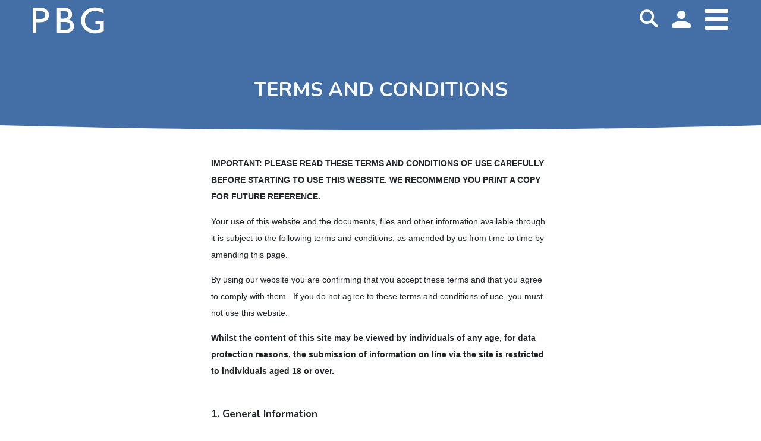

--- FILE ---
content_type: text/html; charset=utf-8
request_url: https://www.pbgpilates.com/terms-and-conditions
body_size: 9222
content:

<!DOCTYPE html>
<html lang="en">
<head>
    <meta charset="utf-8" />
    <meta name="viewport" content="width=device-width, initial-scale=1, minimum-scale=1, maximum-scale=1">
    <title>Terms And Conditions | PBG</title>
    
    <script src="https://kit.fontawesome.com/ca3cd08e11.js" crossorigin="anonymous"></script>
    <link rel="stylesheet" href="https://unpkg.com/swiper@6.8.4/swiper-bundle.min.css">
    <link rel="stylesheet" href="/styles/site.min.css?v=zQB1O3FptJ62t1tfJHW3oahZF2Veo5pTgskQ6w-edD8" />

    <!-- Beta version overrides - Remove this style tag and the .beta-version class from the <body /> -->
    <style>
        @media (max-width: 576px) {
            .beta-version .floating-btn {
                bottom: 120px;
            }

            body.beta-version {
                padding-bottom: 120px;
            }
        }
    </style>
    <link rel="apple-touch-icon" sizes="180x180" href="/apple-touch-icon.png?v=M463xvMg8b">
<link rel="icon" type="image/png" sizes="32x32" href="/favicon-32x32.png?v=M463xvMg8b">
<link rel="icon" type="image/png" sizes="16x16" href="/favicon-16x16.png?v=M463xvMg8b">
<link rel="manifest" href="/site.webmanifest?v=M463xvMg8b">
<link rel="mask-icon" href="/safari-pinned-tab.svg?v=M463xvMg8b" color="#4271a8">
<link rel="shortcut icon" href="/favicon.ico?v=M463xvMg8b">
<meta name="msapplication-TileColor" content="#2b5797">
<meta name="theme-color" content="#4271a8">
    <!-- Hotjar Tracking Code for PBG -->
<script>
    (function(h,o,t,j,a,r){
        h.hj=h.hj||function(){(h.hj.q=h.hj.q||[]).push(arguments)};
        h._hjSettings={hjid:1244298,hjsv:6};
        a=o.getElementsByTagName('head')[0];
        r=o.createElement('script');r.async=1;
        r.src=t+h._hjSettings.hjid+j+h._hjSettings.hjsv;
        a.appendChild(r);
    })(window,document,'https://static.hotjar.com/c/hotjar-','.js?sv=');
</script>

<!-- Global site tag (gtag.js) - Google Analytics -->
<script async src="https://www.googletagmanager.com/gtag/js?id=G-F5ZPKG8Q4R"></script>
<script>
  window.dataLayer = window.dataLayer || [];
  function gtag(){dataLayer.push(arguments);}
  gtag('js', new Date());

  gtag('config', 'G-F5ZPKG8Q4R');
</script>
<script type="text/javascript">!function(T,l,y){var S=T.location,k="script",D="instrumentationKey",C="ingestionendpoint",I="disableExceptionTracking",E="ai.device.",b="toLowerCase",w="crossOrigin",N="POST",e="appInsightsSDK",t=y.name||"appInsights";(y.name||T[e])&&(T[e]=t);var n=T[t]||function(d){var g=!1,f=!1,m={initialize:!0,queue:[],sv:"5",version:2,config:d};function v(e,t){var n={},a="Browser";return n[E+"id"]=a[b](),n[E+"type"]=a,n["ai.operation.name"]=S&&S.pathname||"_unknown_",n["ai.internal.sdkVersion"]="javascript:snippet_"+(m.sv||m.version),{time:function(){var e=new Date;function t(e){var t=""+e;return 1===t.length&&(t="0"+t),t}return e.getUTCFullYear()+"-"+t(1+e.getUTCMonth())+"-"+t(e.getUTCDate())+"T"+t(e.getUTCHours())+":"+t(e.getUTCMinutes())+":"+t(e.getUTCSeconds())+"."+((e.getUTCMilliseconds()/1e3).toFixed(3)+"").slice(2,5)+"Z"}(),iKey:e,name:"Microsoft.ApplicationInsights."+e.replace(/-/g,"")+"."+t,sampleRate:100,tags:n,data:{baseData:{ver:2}}}}var h=d.url||y.src;if(h){function a(e){var t,n,a,i,r,o,s,c,u,p,l;g=!0,m.queue=[],f||(f=!0,t=h,s=function(){var e={},t=d.connectionString;if(t)for(var n=t.split(";"),a=0;a<n.length;a++){var i=n[a].split("=");2===i.length&&(e[i[0][b]()]=i[1])}if(!e[C]){var r=e.endpointsuffix,o=r?e.location:null;e[C]="https://"+(o?o+".":"")+"dc."+(r||"services.visualstudio.com")}return e}(),c=s[D]||d[D]||"",u=s[C],p=u?u+"/v2/track":d.endpointUrl,(l=[]).push((n="SDK LOAD Failure: Failed to load Application Insights SDK script (See stack for details)",a=t,i=p,(o=(r=v(c,"Exception")).data).baseType="ExceptionData",o.baseData.exceptions=[{typeName:"SDKLoadFailed",message:n.replace(/\./g,"-"),hasFullStack:!1,stack:n+"\nSnippet failed to load ["+a+"] -- Telemetry is disabled\nHelp Link: https://go.microsoft.com/fwlink/?linkid=2128109\nHost: "+(S&&S.pathname||"_unknown_")+"\nEndpoint: "+i,parsedStack:[]}],r)),l.push(function(e,t,n,a){var i=v(c,"Message"),r=i.data;r.baseType="MessageData";var o=r.baseData;return o.message='AI (Internal): 99 message:"'+("SDK LOAD Failure: Failed to load Application Insights SDK script (See stack for details) ("+n+")").replace(/\"/g,"")+'"',o.properties={endpoint:a},i}(0,0,t,p)),function(e,t){if(JSON){var n=T.fetch;if(n&&!y.useXhr)n(t,{method:N,body:JSON.stringify(e),mode:"cors"});else if(XMLHttpRequest){var a=new XMLHttpRequest;a.open(N,t),a.setRequestHeader("Content-type","application/json"),a.send(JSON.stringify(e))}}}(l,p))}function i(e,t){f||setTimeout(function(){!t&&m.core||a()},500)}var e=function(){var n=l.createElement(k);n.src=h;var e=y[w];return!e&&""!==e||"undefined"==n[w]||(n[w]=e),n.onload=i,n.onerror=a,n.onreadystatechange=function(e,t){"loaded"!==n.readyState&&"complete"!==n.readyState||i(0,t)},n}();y.ld<0?l.getElementsByTagName("head")[0].appendChild(e):setTimeout(function(){l.getElementsByTagName(k)[0].parentNode.appendChild(e)},y.ld||0)}try{m.cookie=l.cookie}catch(p){}function t(e){for(;e.length;)!function(t){m[t]=function(){var e=arguments;g||m.queue.push(function(){m[t].apply(m,e)})}}(e.pop())}var n="track",r="TrackPage",o="TrackEvent";t([n+"Event",n+"PageView",n+"Exception",n+"Trace",n+"DependencyData",n+"Metric",n+"PageViewPerformance","start"+r,"stop"+r,"start"+o,"stop"+o,"addTelemetryInitializer","setAuthenticatedUserContext","clearAuthenticatedUserContext","flush"]),m.SeverityLevel={Verbose:0,Information:1,Warning:2,Error:3,Critical:4};var s=(d.extensionConfig||{}).ApplicationInsightsAnalytics||{};if(!0!==d[I]&&!0!==s[I]){var c="onerror";t(["_"+c]);var u=T[c];T[c]=function(e,t,n,a,i){var r=u&&u(e,t,n,a,i);return!0!==r&&m["_"+c]({message:e,url:t,lineNumber:n,columnNumber:a,error:i}),r},d.autoExceptionInstrumented=!0}return m}(y.cfg);function a(){y.onInit&&y.onInit(n)}(T[t]=n).queue&&0===n.queue.length?(n.queue.push(a),n.trackPageView({})):a()}(window,document,{
src: "https://js.monitor.azure.com/scripts/b/ai.2.min.js", // The SDK URL Source
crossOrigin: "anonymous", 
cfg: { // Application Insights Configuration
    connectionString: 'InstrumentationKey=fadfe926-b617-486b-9ce2-c4c59f8051ec;IngestionEndpoint=https://uksouth-1.in.applicationinsights.azure.com/;LiveEndpoint=https://uksouth.livediagnostics.monitor.azure.com/'
}});</script></head>
<body class="terms-page beta-version">
    <header id="top">
        <div class="header-nav-bar">
            <div class="container">
                <a href="/"><img class="logo" src="/images/brand/logo-pbg-only-white.svg" alt="PBG" width="120" height="69" /></a>
                <div class="d-flex sx-4">
                    <a class="d-none d-md-block" href="/search"><i class="pi pi-search font-weight-bold header-nav-icon"></i></a>
                    <div class="d-none d-md-block">
                        <a class="d-none d-auth-inline" href="/account"><i class="pi pi-user header-nav-icon"></i></a>
                        <a class="d-auth-none" href="/login"><i class="pi pi-user header-nav-icon"></i></a>
                    </div>
                    <button class="burger-button js-menu-toggle" data-state="closed">
                        <span></span>
                        <span></span>
                        <span></span>
                    </button>
                </div>
            </div>
        </div>

        <div class="header-nav-menu">
            <div class="container">
                <div class="row">
                    <div class="col-12 col-md-4 menu-col">
                        <ul class="list list-style-none px-0 m-0">
                            <li class="d-auth-none"><a href="/">Home</a></li>
                            <li class="d-auth-none"><a href="/login">Login</a></li>
                            <li class="d-auth-none"><a href="/sign-up">Sign Up</a></li>
                            <li class="d-auth-none d-md-none"><hr class="border-light" /></li>
                            <li class="d-none d-auth-block"><a href="/account/dashboard">Account Dashboard</a></li>
                            <li class="d-none d-auth-block"><a href="/account/personal-plan">Personal Plan</a></li>
                            <li><a href="/search">Find Class</a></li>
                            <li class="d-none d-auth-block"><a href="/account/favourites">Your Favourites</a></li>
                        </ul>
                    </div>
                    <div class="col-12 col-md-4 menu-col">
                        <ul class="list list-style-none px-0 m-0">
                            <li class="d-md-none"><hr class="border-light" /></li>
                            <li><a href="/pbg-live-online">PBG Live Online</a></li>
                            <li><a href="/pbg-community">PBG Community</a></li>
                            <li><a href="/meet-the-team">Meet The Team</a></li>
                            <li class="d-auth-none"><a href="/testimonials">Testimonials</a></li>
                            <li><a href="https://merch.pilatesbygeorgia.com/" target="_blank">PBG Merch</a></li>
                        </ul>
                    </div>
                    <div class="col-12 col-md-4 menu-col">
                        <ul class="list list-style-none px-0 m-0">
                            <li class="d-md-none"><hr class="border-light" /></li>
                            <li><a href="/clinic">PBG Clinic</a></li>
                            <li><a href="/contact">Contact</a></li>
                            <li class="d-auth-none"><a href="/about">About</a></li>
                            <li class="d-auth-none"><a href="/faq">FAQ</a></li>
                            <li class="d-none d-auth-block"><a href="/log-out">Log Out</a></li>
                        </ul>
                    </div>
                </div>
            </div>
        </div>

        <div class="header-extension bg-primary curve-bottom curve-lg d-flex justify-content-center min-h-150px min-h-sm-100px">
            <img class="img-fluid mb-5 mb-sm-0 max-w-250px max-w-sm-300px" src="/images/brand/logo-text-only-white.svg" alt="" />
        </div>
    </header>
    <main role="main">
        <div class="hero-banner bg-primary curve-bottom min-h-150px d-flex align-items-center justify-content-center">
    <h1 class="hero-banner-content font-heading font-size-heading font-weight-bold text-uppercase text-light text-center px-0 px-sm-1 px-lg-5 mt-4">Terms and Conditions</h1>
</div>
<div class="container line-height-xl max-w-600px mx-auto my-5 sy-3">
    <div class="mb-5">
        <p class="font-weight-bold text-uppercase">
            Important: please read these terms and conditions of use carefully before starting to use this website.
            We recommend you print a copy for future reference.
        </p>
        <p>
            Your use of this website and the documents, files and other information available through it is subject
            to the following terms and conditions, as amended by us from time to time by amending this page.
        </p>
        <p>
            By using our website you are confirming that you accept these terms and that you agree to comply with them. 
            If you do not agree to these terms and conditions of use, you must not use this website.
        </p>
        <p class="font-weight-bold">
            Whilst the content of this site may be viewed by individuals of any age, for data protection reasons, the
            submission of information on line via the site is restricted to individuals aged 18 or over.
        </p>
    </div>
    <div>
        <div class="font-heading font-size-subtitle font-weight-bold">1. General Information</div>
        <ol class="list nested-numbers ml-3">
            <li>
                This website is provided by Pilates by Georgia Ltd, a company incorporated in England and Wales (company number 11279803),
                whose registered office is at 38 Oak Tree Road, Milford, Godalming, Surrey, United Kingdom, GU8 5JJ ("Pilates by Georgia").
                Our email address is <a href="/cdn-cgi/l/email-protection" class="__cf_email__" data-cfemail="bdd4d3dbd2fdcdd4d1dcc9d8cedfc4dad8d2cfdad4dc93ded2d0">[email&#160;protected]</a>.
            </li>
            <li>
                References on this website and in these terms and conditions to:
                <ol class="nested-numbers">
                    <li>"Pilates by Georgia" or "we" or "our" or "us" shall mean Pilates by Georgia Ltd and/or its affiliated undertakings;</li>
                    <li>
                        "you" or "your" shall mean the user of this website. You are responsible for ensuring that all persons who access
                        our website through your internet connection are aware of these terms of use and other applicable terms and conditions
                        and that they comply with them.
                    </li>
                </ol>
            </li>
        </ol>
    </div>
    <div>
        <div class="font-heading font-size-subtitle font-weight-bold">2. Medical</div>
        <ol class="list nested-numbers ml-3">
            <li>
                <span class="font-weight-bold">Medical Disclaimer:</span> No information on this website is intended to be used as medical advice. 
                You should consult your doctor before starting any exercises or programs obtained from this website or any other exercise program,
                particularly if you suspect or are aware you have a coronary condition, a pre existing injury or pain or any other physical deficiency.
                Do not over exert yourself and work at your own pace. Stop immediately if you feel pain or discomfort and consult your doctor. By
                undertaking any exercise program, you acknowledge that you do so at your own risk and that the creators, producers, instructors and
                distributors of this program will not be liable for any personal injury, loss or liability of whatsoever nature (whether for breach
                of duty or contract) arising because of, or in connection with, your undertaking any exercise program and advice contained on this
                website.
            </li>
            <li>
                Pre- and post-pregnancy: You should consult your doctor or a qualified medical professional before commencing this program. As a guide and in addition to, but not to contradict, any medical advice received from your doctor or a qualified medical professional:
                <ol class="list nested-numbers ml-3">
                    <li>Avoid exercise in warm/humid environments, especially during the 1st trimester</li>
                    <li>Avoid isometric exercise or straining while holding your breath</li>
                    <li>Maintain adequate nutrition and hydration – drink liquids before and after exercise</li>
                    <li>Know your limits – pregnancy is not a good time to train for athletic competition</li>
                    <li>
                        Consult your doctor or a qualified medical professional immediately if you experience any of the following:
                        <ol class="list nested-numbers ml-3">
                            <li>Excessive shortness of breath</li>
                            <li>Chest pain</li>
                            <li>Painful uterine contractions (more than 6-8 per hour)</li>
                            <li>Vaginal bleeding</li>
                            <li>Any "gush" of fluid from vagina (suggesting premature rupture of the membranes)</li>
                            <li>Dizziness or faintness</li>
                        </ol>
                    </li>
                </ol>
            </li>
        </ol>
    </div>
    <div>
        <div class="font-heading font-size-subtitle font-weight-bold">3. Copyright and Intellectual Property</div>
        <ol class="list nested-numbers ml-3">
            <li>
                We are the owner or the licensee of all intellectual property rights in this website and in the material published on it. Those works
                are protected by copyright laws and treaties around the world. All such rights are reserved. The design and layout of this website are
                protected by copyright, database right, design rights and other similar laws and may not be copied or imitated in whole or in part.
            </li>
            <li>
                The trade marks, logos and trade names displayed on the website ("Marks") are the property of Pilates by Georgia or other third parties.
                You are not permitted to download, copy, modify or use the Marks without our prior written consent or the consent of such third party who
                may own the Marks.
            </li>
            <li>
                We and our suppliers own the intellectual property rights in the software that runs this website. Save to the extent expressly permitted
                by applicable laws, you must not copy, modify, download, distribute, decipher, de-compile, interfere with or attempt to interfere with that
                software without our prior written consent.
            </li>
        </ol>
    </div>
    <div>
        <div class="font-heading font-size-subtitle font-weight-bold">4. Use of Site</div>
        <ol class="list nested-numbers ml-3">
            <li>
                You may only use this website for lawful purposes. You must ensure that any document, file, comment or other information that you provide to
                us via this website does not contravene any applicable laws or any person’s legal rights (such as by way of example only, intellectual property
                rights or duty of confidence) and is not indecent, abusive, offensive, threatening, discriminatory, inflammatory, libellous or defamatory. You
                shall also ensure that any such information is not used to misrepresent identity or affiliation with any person or organisation and that such
                information is accurate (where it contains statements).
            </li>
            <li>
                You must not post or provide to us via this website, any document or file which you believe may contain a virus. You must virus check any
                document or file which you intend to post or provide to us via this website. You must not misuse our website by knowingly introducing computer
                viruses, other malicious code or harmful components. You must not attempt to gain unauthorised access to our website. You must not attack our
                site via a denial-of–service attack or a distributed denial-of-service attack. By breaching this clause you would commit a criminal offence
                under the Computer Misuse Act 1990. We will report any such breach to the relevant law enforcement authorities and we will co-operate with
                those authorities by disclosing your identity to them. In the event of such a breach, your right to use our website will cease immediately and
                you will indemnify us for any breach, which means that you will be responsible for any loss or damage we suffer as a result of you not complying
                with this clause.
            </li>
            <li>
                We do not monitor information posted or provided to us by other persons and accordingly we do not accept any responsibility for the information
                posted or provided or for any damage or loss you may suffer. The views expressed by other users on our website do not represent our views or values.
            </li>
            <li>
                If you decide to access any third party websites linked to this website, you do this entirely at your own risk and we will not be liable for any
                loss or damage that may arise from your use of them. We provide these links merely for convenience and the inclusion of such links does not imply
                that we endorse or accept any responsibility for, or have any control over, the content or use of such websites. You may be subject to the terms
                of use applicable to such third party sites.
            </li>
            <li>
                When you register an account and purchase a subscription with the site you are granted access to the current library of classes available. The
                classes available may change at any time. Use of the site requires an internet connection and a compatible device.
            </li>
            <li>
                Your account is for use by you only. Sharing of login details is not permitted. Any account suspected of being used by multiple people may be
                removed from the service.
            </li>
        </ol>
    </div>
    <div>
        <div class="font-heading font-size-subtitle font-weight-bold">5. Subscriptions</div>
        <ol class="list nested-numbers ml-3">
            <li>
                Access to classes is subject to the purchase of a subscription. Subscriptions renew automatically at the end of the of each billing cycle,
                monthly or quarterly.
            </li>
            <li>
                Subscriptions can be cancelled at any time and once your cancellation is processed you will be able to access classes until the end of your current
                billing cycle. After this time access to classes will be revoked.
            </li>
        </ol>
    </div>
    <div>
        <div class="font-heading font-size-subtitle font-weight-bold">6. How to Cancel</div>
        <ol class="list nested-numbers ml-3">
            <li>To cancel an account during your subscription or a free trial visit the Subscriptions page in your Account area.</li>
        </ol>
    </div>
    <div>
        <div class="font-heading font-size-subtitle font-weight-bold">7. Free Trial</div>
        <ol class="list nested-numbers ml-3">
            <li>Any free trial offered will, at the end of the trial period, convert to whichever subscription plan was selected when signing up.</li>
            <li>Payment details are required to access a free trial.</li>
            <li>Free trials are offered for new customers only.</li>
        </ol>
    </div>
    <div>
        <div class="font-heading font-size-subtitle font-weight-bold">8. Privacy</div>
        <ol class="list nested-numbers ml-3">
            <li>Our Privacy Policy is available at <a href="/privacy-policy">here</a>.</li>
        </ol>
    </div></div>

    </main>
    <footer>
        <div class="position-fixed bottom-0 left-0 w-100 z-index-menu h-footer bg-primary d-flex d-md-none flex-column justify-content-center">
            <div class="d-flex align-items-center justify-content-around font-size-icon">
                <a class="text-light line-height-sm" href="/"><i class="pi pi-home"></i></a>
                <a class="text-light line-height-sm" href="/search"><i class="pi pi-search"></i></a>
                <a class="text-light line-height-sm d-none d-auth-inline" href="/account"><i class="pi pi-user"></i></a>
                <a class="text-light line-height-sm d-auth-none" href="/login"><i class="pi pi-user"></i></a>
            </div>
            <div class="px-3 py-2 text-center text-light font-12px footer-email-msg">
                &copy; Pilates By Georgia 2026. Pilates by Georgia is a registered trademark.
            </div>
        </div>
        <div class="curve-top-lr bg-primary text-light font-heading font-size-small d-none d-md-block">
            <div class="container">
                <div class="row align-items-center py-4 h-footer sy-3 sy-xl-0">
                    <div class="col-12 col-xl d-flex sx-4 align-items-center">
                        <img class="max-w-100px" src="/images/brand/logo-white.svg" alt="PBG" />
                        <div class="sy-2 flex-fill">
                            <div class="d-flex sx-3">
                                <a href="/terms-and-conditions">Terms and conditions</a>
                                <a href="/privacy-policy">Privacy policy</a>
                                <a href="/classes-with-georgia">In person classes</a>
                                <a href="/about">About</a>
                                <a href="/faq">FAQ</a>
                                <a href="/clinic">Clinic</a>
                                <a href="/sitemap">Sitemap</a>
                            </div>
                            <div>
                                &copy; Pilates By Georgia 2026. Pilates by Georgia is a registered trademark.
                            </div>
                        </div>
                    </div>
                    <div class="col-auto mr-auto mr-xl-0">
                        <div class="border border-light border-width-md rounded-xl px-3 py-2 font-weight-semibold ml-auto mr-3">
                            <a class="text-light text-underline hover-underline-none" href="/cdn-cgi/l/email-protection#c4b7b1b4b4abb6b084b4ada8a5b0a1b7a6bda3a1abb6a3ada5eaa7aba9fbb7b1a6aea1a7b0f990a1b6a9b7e485aaa0e487abaaa0adb0adabaab7e4b8e4948683"><span class="__cf_email__" data-cfemail="added8ddddc2dfd9edddc4c1ccd9c8decfd4cac8c2dfcac4cc83cec2c0">[email&#160;protected]</span></a>
                        </div>
                    </div>
                    <div class="col-auto">
                        <a href="https://www.instagram.com/pilatesbygeorgia/" target="_blank"><i class="fab fa-instagram font-size-icon-lg"></i></a>
                    </div>
                    <div class="col-auto">
                        <a href="https://www.facebook.com/pilatesbygeorgia/" target="_blank"><i class="fab fa-facebook font-size-icon-lg"></i></a>
                    </div>
                </div>
            </div>
        </div>
    </footer>
    
    <div id="generic_modal" class="modal" tabindex="-1" role="dialog">
        <div class="modal-dialog modal-dialog-centered" role="document">
            <div class="modal-content">
                <div class="modal-header bg-secondary">
                    <div class="modal-title font-heading font-weight-bold" id="generic_modal_title"></div>
                    <button type="button" class="close" data-dismiss="modal" aria-label="Close">
                        <span aria-hidden="true">&times;</span>
                    </button>
                </div>
                <div class="modal-body" id="generic_modal_body"></div>
                <div class="modal-footer border-0">
                    <button type="button" class="btn btn-primary" data-dismiss="modal">Close</button>
                </div>
            </div>
        </div>
    </div>
    <script data-cfasync="false" src="/cdn-cgi/scripts/5c5dd728/cloudflare-static/email-decode.min.js"></script><script src="https://ajax.googleapis.com/ajax/libs/webfont/1.6.26/webfont.js"></script>
    <script>
        WebFont.load({
            google: {
                families: ['Nunito:300,400,600,700,800', 'Lato :300,400,600,700,800', 'Caveat:400', 'Yuji+Mai:400']
            }
        });
    </script>
    <script src="https://unpkg.com/swiper@6.8.4/swiper-bundle.min.js"></script>
    <script src="https://code.jquery.com/jquery-3.5.1.min.js" integrity="sha256-9/aliU8dGd2tb6OSsuzixeV4y/faTqgFtohetphbbj0=" crossorigin="anonymous"></script>
    <script src="https://cdn.jsdelivr.net/npm/bootstrap@4.5.3/dist/js/bootstrap.bundle.min.js" integrity="sha384-ho+j7jyWK8fNQe+A12Hb8AhRq26LrZ/JpcUGGOn+Y7RsweNrtN/tE3MoK7ZeZDyx" crossorigin="anonymous"></script>
    <script type="text/javascript" src="/js/plugins/fitty.min.js"></script>
    <script type="text/javascript" src="/js/utils/utils.js?v=HEnepnA_fqJn5yQoXwRUiaoFbeT6npTwsY9NeRu11IM"></script>
    <script type="text/javascript" src="/js/utils/breakpoints.js?v=GA23HaWuCIHiUQ9qUUToQrbE7d3NaLCIaqo9wvXQ4wQ"></script>
    <script type="text/javascript" src="/js/modules/header.js?v=yUFFQXgFSutx3UuoQAkaIqaWr81IZlzDUJY2rKTlQ1E"></script>
    <script type="text/javascript" src="/js/modules/favourites.js?v=xoj7xmpY1ryAtjC6wDZQK7fkisVGKyKqTHI6KxrqgcI"></script>
    <script type="text/javascript" src="/js/modules/hash-parser.js?v=G3OQEN9PDz5xsFD7LUbWkF6BLPQvEOAs1W252BFmT-I"></script>
    <script type="text/javascript" src="/js/modules/hash-modals.js?v=WZoTiOUBZGSjGGeifyOhDoXfxGcEM2NlO_URD-nfISQ"></script>
    <script type="text/javascript" src="/js/modules/validation.js?v=EGgPcwtyGbKI3X9m31L5_S_FNIsF9FSrkPpmX9p-MQE"></script>
    <script type="text/javascript" src="/js/site.js?v=8Vt1u5G-g8cjdmbwI1eV4NW3CoIy7tpzlVUn9B7J-N8"></script>
    
</body>
</html>


--- FILE ---
content_type: text/css
request_url: https://www.pbgpilates.com/styles/site.min.css?v=zQB1O3FptJ62t1tfJHW3oahZF2Veo5pTgskQ6w-edD8
body_size: 63156
content:
@charset "UTF-8";@font-face{font-family:"PBG_Icons";src:url("/fonts/pbg.woff2") format("woff2"),url("/fonts/pbg.woff") format("woff");font-weight:normal;font-style:normal;}.pi{font-family:PBG_Icons;-moz-osx-font-smoothing:grayscale;-webkit-font-smoothing:antialiased;display:inline-block;font-style:normal;font-variant:normal;text-rendering:auto;line-height:.9;}.pi::before{font-size:1.2em;}.pi-user::before{content:"a";}.pi-home::before{content:"b";}.pi-female-user::before{content:"c";}.pi-search::before{content:"d";}.pi-mail::before{content:"e";}.pi-heart::before{content:"f";}.pi-favourites::before{content:"g";}.pi-calendar::before{content:"h";}.pi-dashboard::before{content:"i";}.pi-filters{line-height:.6;}.pi-filters::before{content:"j";}.pi-share::before{content:"k";}.pi-dashboard2::before{content:"l";}.pi-bookmark::before{content:"m";}.pi-pose1::before{content:"n";}.pi-pregnant::before{content:"o";}.pi-pose2::before{content:"p";}.pi-logo::before{content:"q";}
/*!
 * Bootstrap v4.5.3 (https://getbootstrap.com/)
 * Copyright 2011-2020 The Bootstrap Authors
 * Copyright 2011-2020 Twitter, Inc.
 * Licensed under MIT (https://github.com/twbs/bootstrap/blob/main/LICENSE)
 */
:root{--blue:#007bff;--indigo:#6610f2;--purple:#6f42c1;--pink:#e83e8c;--red:#dc3545;--orange:#fd7e14;--yellow:#ffc107;--green:#28a745;--teal:#20c997;--cyan:#17a2b8;--white:#fff;--gray:#6c757d;--gray-dark:#343a40;--primary:#446ea6;--secondary:#adc0d9;--success:#41ae62;--info:#82a6b1;--warning:#d9b752;--danger:#ce8277;--light:#f8f9fa;--dark:#343a40;--salmon:#f7aa99;--pink:#c56885;--teal:#82a6b1;--dark-salmon:#f48c76;--purple:#afa2b3;--grey:#e9ecef;--bright-red:#dc3545;--breakpoint-xs:0;--breakpoint-sm:576px;--breakpoint-md:768px;--breakpoint-lg:992px;--breakpoint-xl:1200px;--breakpoint-xxl:1400px;--font-family-sans-serif:"Lato","Open Sans",sans-serif;--font-family-monospace:SFMono-Regular,Menlo,Monaco,Consolas,"Liberation Mono","Courier New",monospace;}*,*::before,*::after{box-sizing:border-box;}html{font-family:sans-serif;line-height:1.15;-webkit-text-size-adjust:100%;-webkit-tap-highlight-color:rgba(0,0,0,0);}article,aside,figcaption,figure,footer,header,hgroup,main,nav,section{display:block;}body{margin:0;font-family:"Lato","Open Sans",sans-serif;font-size:1rem;font-weight:400;line-height:1.5;color:#212529;text-align:left;background-color:#fff;}[tabindex="-1"]:focus:not(:focus-visible){outline:0!important;}hr{box-sizing:content-box;height:0;overflow:visible;}h1,h2,h3,h4,h5,h6{margin-top:0;margin-bottom:.5rem;}p{margin-top:0;margin-bottom:1rem;}abbr[title],abbr[data-original-title]{text-decoration:underline;text-decoration:underline dotted;cursor:help;border-bottom:0;text-decoration-skip-ink:none;}address{margin-bottom:1rem;font-style:normal;line-height:inherit;}ol,ul,dl{margin-top:0;margin-bottom:1rem;}ol ol,ul ul,ol ul,ul ol{margin-bottom:0;}dt{font-weight:700;}dd{margin-bottom:.5rem;margin-left:0;}blockquote{margin:0 0 1rem;}b,strong{font-weight:bolder;}small{font-size:80%;}sub,sup{position:relative;font-size:75%;line-height:0;vertical-align:baseline;}sub{bottom:-.25em;}sup{top:-.5em;}a{color:#446ea6;text-decoration:none;background-color:transparent;}a:hover{color:#2e4a70;text-decoration:underline;}a:not([href]):not([class]){color:inherit;text-decoration:none;}a:not([href]):not([class]):hover{color:inherit;text-decoration:none;}pre,code,kbd,samp{font-family:SFMono-Regular,Menlo,Monaco,Consolas,"Liberation Mono","Courier New",monospace;font-size:1em;}pre{margin-top:0;margin-bottom:1rem;overflow:auto;-ms-overflow-style:scrollbar;}figure{margin:0 0 1rem;}img{vertical-align:middle;border-style:none;}svg{overflow:hidden;vertical-align:middle;}table{border-collapse:collapse;}caption{padding-top:.75rem;padding-bottom:.75rem;color:#6c757d;text-align:left;caption-side:bottom;}th{text-align:inherit;text-align:-webkit-match-parent;}label{display:inline-block;margin-bottom:.5rem;}button{border-radius:0;}button:focus{outline:1px dotted;outline:5px auto -webkit-focus-ring-color;}input,button,select,optgroup,textarea{margin:0;font-family:inherit;font-size:inherit;line-height:inherit;}button,input{overflow:visible;}button,select{text-transform:none;}[role=button]{cursor:pointer;}select{word-wrap:normal;}button,[type=button],[type=reset],[type=submit]{-webkit-appearance:button;}button:not(:disabled),[type=button]:not(:disabled),[type=reset]:not(:disabled),[type=submit]:not(:disabled){cursor:pointer;}button::-moz-focus-inner,[type=button]::-moz-focus-inner,[type=reset]::-moz-focus-inner,[type=submit]::-moz-focus-inner{padding:0;border-style:none;}input[type=radio],input[type=checkbox]{box-sizing:border-box;padding:0;}textarea{overflow:auto;resize:vertical;}fieldset{min-width:0;padding:0;margin:0;border:0;}legend{display:block;width:100%;max-width:100%;padding:0;margin-bottom:.5rem;font-size:1.5rem;line-height:inherit;color:inherit;white-space:normal;}progress{vertical-align:baseline;}[type=number]::-webkit-inner-spin-button,[type=number]::-webkit-outer-spin-button{height:auto;}[type=search]{outline-offset:-2px;-webkit-appearance:none;}[type=search]::-webkit-search-decoration{-webkit-appearance:none;}::-webkit-file-upload-button{font:inherit;-webkit-appearance:button;}output{display:inline-block;}summary{display:list-item;cursor:pointer;}template{display:none;}[hidden]{display:none!important;}h1,h2,h3,h4,h5,h6,.h1,.h2,.h3,.h4,.h5,.h6{margin-bottom:.5rem;font-family:"Nunito","Open Sans",sans-serif;font-weight:500;line-height:1.2;}h1,.h1{font-size:2.5rem;}h2,.h2{font-size:2rem;}h3,.h3{font-size:1.75rem;}h4,.h4{font-size:1.5rem;}h5,.h5{font-size:1.25rem;}h6,.h6{font-size:1rem;}.lead{font-size:1.25rem;font-weight:300;}.display-1{font-size:6rem;font-weight:300;line-height:1.2;}.display-2{font-size:5.5rem;font-weight:300;line-height:1.2;}.display-3{font-size:4.5rem;font-weight:300;line-height:1.2;}.display-4{font-size:3.5rem;font-weight:300;line-height:1.2;}hr{margin-top:1rem;margin-bottom:1rem;border:0;border-top:1px solid rgba(0,0,0,.1);}small,.small{font-size:80%;font-weight:400;}mark,.mark{padding:.2em;background-color:#fcf8e3;}.list-unstyled{padding-left:0;list-style:none;}.list-inline{padding-left:0;list-style:none;}.list-inline-item{display:inline-block;}.list-inline-item:not(:last-child){margin-right:.5rem;}.initialism{font-size:90%;text-transform:uppercase;}.blockquote{margin-bottom:1rem;font-size:1.25rem;}.blockquote-footer{display:block;font-size:80%;color:#6c757d;}.blockquote-footer::before{content:"— ";}.img-fluid{max-width:100%;height:auto;}.img-thumbnail{padding:.25rem;background-color:#fff;border:1px solid #dee2e6;border-radius:.25rem;max-width:100%;height:auto;}.figure{display:inline-block;}.figure-img{margin-bottom:.5rem;line-height:1;}.figure-caption{font-size:90%;color:#6c757d;}code{font-size:87.5%;color:#e83e8c;word-wrap:break-word;}a>code{color:inherit;}kbd{padding:.2rem .4rem;font-size:87.5%;color:#fff;background-color:#212529;border-radius:.2rem;}kbd kbd{padding:0;font-size:100%;font-weight:700;}pre{display:block;font-size:87.5%;color:#212529;}pre code{font-size:inherit;color:inherit;word-break:normal;}.pre-scrollable{max-height:340px;overflow-y:scroll;}.container,.container-fluid,.container-xl,.container-lg,.container-md,.container-sm{width:100%;padding-right:15px;padding-left:15px;margin-right:auto;margin-left:auto;}@media(min-width:576px){.container-sm,.container{max-width:540px;}}@media(min-width:768px){.container-md,.container-sm,.container{max-width:720px;}}@media(min-width:992px){.container-lg,.container-md,.container-sm,.container{max-width:960px;}}@media(min-width:1200px){.container-xl,.container-lg,.container-md,.container-sm,.container{max-width:1200px;}}.row{display:flex;flex-wrap:wrap;margin-right:-15px;margin-left:-15px;}.no-gutters{margin-right:0;margin-left:0;}.no-gutters>.col,.no-gutters>[class*=col-]{padding-right:0;padding-left:0;}.col-xxl,.col-xxl-auto,.col-xxl-12,.col-xxl-11,.col-xxl-10,.col-xxl-9,.col-xxl-8,.col-xxl-7,.col-xxl-6,.col-xxl-5,.col-xxl-4,.col-xxl-3,.col-xxl-2,.col-xxl-1,.col-xl,.col-xl-auto,.col-xl-12,.col-xl-11,.col-xl-10,.col-xl-9,.col-xl-8,.col-xl-7,.col-xl-6,.col-xl-5,.col-xl-4,.col-xl-3,.col-xl-2,.col-xl-1,.col-lg,.col-lg-auto,.col-lg-12,.col-lg-11,.col-lg-10,.col-lg-9,.col-lg-8,.col-lg-7,.col-lg-6,.col-lg-5,.col-lg-4,.col-lg-3,.col-lg-2,.col-lg-1,.col-md,.col-md-auto,.col-md-12,.col-md-11,.col-md-10,.col-md-9,.col-md-8,.col-md-7,.col-md-6,.col-md-5,.col-md-4,.col-md-3,.col-md-2,.col-md-1,.col-sm,.col-sm-auto,.col-sm-12,.col-sm-11,.col-sm-10,.col-sm-9,.col-sm-8,.col-sm-7,.col-sm-6,.col-sm-5,.col-sm-4,.col-sm-3,.col-sm-2,.col-sm-1,.col,.col-auto,.col-12,.col-11,.col-10,.col-9,.col-8,.col-7,.col-6,.col-5,.col-4,.col-3,.col-2,.col-1{position:relative;width:100%;padding-right:15px;padding-left:15px;}.col{flex-basis:0;flex-grow:1;max-width:100%;}.row-cols-1>*{flex:0 0 100%;max-width:100%;}.row-cols-2>*{flex:0 0 50%;max-width:50%;}.row-cols-3>*{flex:0 0 33.3333333333%;max-width:33.3333333333%;}.row-cols-4>*{flex:0 0 25%;max-width:25%;}.row-cols-5>*{flex:0 0 20%;max-width:20%;}.row-cols-6>*{flex:0 0 16.6666666667%;max-width:16.6666666667%;}.col-auto{flex:0 0 auto;width:auto;max-width:100%;}.col-1{flex:0 0 8.3333333333%;max-width:8.3333333333%;}.col-2{flex:0 0 16.6666666667%;max-width:16.6666666667%;}.col-3{flex:0 0 25%;max-width:25%;}.col-4{flex:0 0 33.3333333333%;max-width:33.3333333333%;}.col-5{flex:0 0 41.6666666667%;max-width:41.6666666667%;}.col-6{flex:0 0 50%;max-width:50%;}.col-7{flex:0 0 58.3333333333%;max-width:58.3333333333%;}.col-8{flex:0 0 66.6666666667%;max-width:66.6666666667%;}.col-9{flex:0 0 75%;max-width:75%;}.col-10{flex:0 0 83.3333333333%;max-width:83.3333333333%;}.col-11{flex:0 0 91.6666666667%;max-width:91.6666666667%;}.col-12{flex:0 0 100%;max-width:100%;}.order-first{order:-1;}.order-last{order:13;}.order-0{order:0;}.order-1{order:1;}.order-2{order:2;}.order-3{order:3;}.order-4{order:4;}.order-5{order:5;}.order-6{order:6;}.order-7{order:7;}.order-8{order:8;}.order-9{order:9;}.order-10{order:10;}.order-11{order:11;}.order-12{order:12;}.offset-1{margin-left:8.3333333333%;}.offset-2{margin-left:16.6666666667%;}.offset-3{margin-left:25%;}.offset-4{margin-left:33.3333333333%;}.offset-5{margin-left:41.6666666667%;}.offset-6{margin-left:50%;}.offset-7{margin-left:58.3333333333%;}.offset-8{margin-left:66.6666666667%;}.offset-9{margin-left:75%;}.offset-10{margin-left:83.3333333333%;}.offset-11{margin-left:91.6666666667%;}@media(min-width:576px){.col-sm{flex-basis:0;flex-grow:1;max-width:100%;}.row-cols-sm-1>*{flex:0 0 100%;max-width:100%;}.row-cols-sm-2>*{flex:0 0 50%;max-width:50%;}.row-cols-sm-3>*{flex:0 0 33.3333333333%;max-width:33.3333333333%;}.row-cols-sm-4>*{flex:0 0 25%;max-width:25%;}.row-cols-sm-5>*{flex:0 0 20%;max-width:20%;}.row-cols-sm-6>*{flex:0 0 16.6666666667%;max-width:16.6666666667%;}.col-sm-auto{flex:0 0 auto;width:auto;max-width:100%;}.col-sm-1{flex:0 0 8.3333333333%;max-width:8.3333333333%;}.col-sm-2{flex:0 0 16.6666666667%;max-width:16.6666666667%;}.col-sm-3{flex:0 0 25%;max-width:25%;}.col-sm-4{flex:0 0 33.3333333333%;max-width:33.3333333333%;}.col-sm-5{flex:0 0 41.6666666667%;max-width:41.6666666667%;}.col-sm-6{flex:0 0 50%;max-width:50%;}.col-sm-7{flex:0 0 58.3333333333%;max-width:58.3333333333%;}.col-sm-8{flex:0 0 66.6666666667%;max-width:66.6666666667%;}.col-sm-9{flex:0 0 75%;max-width:75%;}.col-sm-10{flex:0 0 83.3333333333%;max-width:83.3333333333%;}.col-sm-11{flex:0 0 91.6666666667%;max-width:91.6666666667%;}.col-sm-12{flex:0 0 100%;max-width:100%;}.order-sm-first{order:-1;}.order-sm-last{order:13;}.order-sm-0{order:0;}.order-sm-1{order:1;}.order-sm-2{order:2;}.order-sm-3{order:3;}.order-sm-4{order:4;}.order-sm-5{order:5;}.order-sm-6{order:6;}.order-sm-7{order:7;}.order-sm-8{order:8;}.order-sm-9{order:9;}.order-sm-10{order:10;}.order-sm-11{order:11;}.order-sm-12{order:12;}.offset-sm-0{margin-left:0;}.offset-sm-1{margin-left:8.3333333333%;}.offset-sm-2{margin-left:16.6666666667%;}.offset-sm-3{margin-left:25%;}.offset-sm-4{margin-left:33.3333333333%;}.offset-sm-5{margin-left:41.6666666667%;}.offset-sm-6{margin-left:50%;}.offset-sm-7{margin-left:58.3333333333%;}.offset-sm-8{margin-left:66.6666666667%;}.offset-sm-9{margin-left:75%;}.offset-sm-10{margin-left:83.3333333333%;}.offset-sm-11{margin-left:91.6666666667%;}}@media(min-width:768px){.col-md{flex-basis:0;flex-grow:1;max-width:100%;}.row-cols-md-1>*{flex:0 0 100%;max-width:100%;}.row-cols-md-2>*{flex:0 0 50%;max-width:50%;}.row-cols-md-3>*{flex:0 0 33.3333333333%;max-width:33.3333333333%;}.row-cols-md-4>*{flex:0 0 25%;max-width:25%;}.row-cols-md-5>*{flex:0 0 20%;max-width:20%;}.row-cols-md-6>*{flex:0 0 16.6666666667%;max-width:16.6666666667%;}.col-md-auto{flex:0 0 auto;width:auto;max-width:100%;}.col-md-1{flex:0 0 8.3333333333%;max-width:8.3333333333%;}.col-md-2{flex:0 0 16.6666666667%;max-width:16.6666666667%;}.col-md-3{flex:0 0 25%;max-width:25%;}.col-md-4{flex:0 0 33.3333333333%;max-width:33.3333333333%;}.col-md-5{flex:0 0 41.6666666667%;max-width:41.6666666667%;}.col-md-6{flex:0 0 50%;max-width:50%;}.col-md-7{flex:0 0 58.3333333333%;max-width:58.3333333333%;}.col-md-8{flex:0 0 66.6666666667%;max-width:66.6666666667%;}.col-md-9{flex:0 0 75%;max-width:75%;}.col-md-10{flex:0 0 83.3333333333%;max-width:83.3333333333%;}.col-md-11{flex:0 0 91.6666666667%;max-width:91.6666666667%;}.col-md-12{flex:0 0 100%;max-width:100%;}.order-md-first{order:-1;}.order-md-last{order:13;}.order-md-0{order:0;}.order-md-1{order:1;}.order-md-2{order:2;}.order-md-3{order:3;}.order-md-4{order:4;}.order-md-5{order:5;}.order-md-6{order:6;}.order-md-7{order:7;}.order-md-8{order:8;}.order-md-9{order:9;}.order-md-10{order:10;}.order-md-11{order:11;}.order-md-12{order:12;}.offset-md-0{margin-left:0;}.offset-md-1{margin-left:8.3333333333%;}.offset-md-2{margin-left:16.6666666667%;}.offset-md-3{margin-left:25%;}.offset-md-4{margin-left:33.3333333333%;}.offset-md-5{margin-left:41.6666666667%;}.offset-md-6{margin-left:50%;}.offset-md-7{margin-left:58.3333333333%;}.offset-md-8{margin-left:66.6666666667%;}.offset-md-9{margin-left:75%;}.offset-md-10{margin-left:83.3333333333%;}.offset-md-11{margin-left:91.6666666667%;}}@media(min-width:992px){.col-lg{flex-basis:0;flex-grow:1;max-width:100%;}.row-cols-lg-1>*{flex:0 0 100%;max-width:100%;}.row-cols-lg-2>*{flex:0 0 50%;max-width:50%;}.row-cols-lg-3>*{flex:0 0 33.3333333333%;max-width:33.3333333333%;}.row-cols-lg-4>*{flex:0 0 25%;max-width:25%;}.row-cols-lg-5>*{flex:0 0 20%;max-width:20%;}.row-cols-lg-6>*{flex:0 0 16.6666666667%;max-width:16.6666666667%;}.col-lg-auto{flex:0 0 auto;width:auto;max-width:100%;}.col-lg-1{flex:0 0 8.3333333333%;max-width:8.3333333333%;}.col-lg-2{flex:0 0 16.6666666667%;max-width:16.6666666667%;}.col-lg-3{flex:0 0 25%;max-width:25%;}.col-lg-4{flex:0 0 33.3333333333%;max-width:33.3333333333%;}.col-lg-5{flex:0 0 41.6666666667%;max-width:41.6666666667%;}.col-lg-6{flex:0 0 50%;max-width:50%;}.col-lg-7{flex:0 0 58.3333333333%;max-width:58.3333333333%;}.col-lg-8{flex:0 0 66.6666666667%;max-width:66.6666666667%;}.col-lg-9{flex:0 0 75%;max-width:75%;}.col-lg-10{flex:0 0 83.3333333333%;max-width:83.3333333333%;}.col-lg-11{flex:0 0 91.6666666667%;max-width:91.6666666667%;}.col-lg-12{flex:0 0 100%;max-width:100%;}.order-lg-first{order:-1;}.order-lg-last{order:13;}.order-lg-0{order:0;}.order-lg-1{order:1;}.order-lg-2{order:2;}.order-lg-3{order:3;}.order-lg-4{order:4;}.order-lg-5{order:5;}.order-lg-6{order:6;}.order-lg-7{order:7;}.order-lg-8{order:8;}.order-lg-9{order:9;}.order-lg-10{order:10;}.order-lg-11{order:11;}.order-lg-12{order:12;}.offset-lg-0{margin-left:0;}.offset-lg-1{margin-left:8.3333333333%;}.offset-lg-2{margin-left:16.6666666667%;}.offset-lg-3{margin-left:25%;}.offset-lg-4{margin-left:33.3333333333%;}.offset-lg-5{margin-left:41.6666666667%;}.offset-lg-6{margin-left:50%;}.offset-lg-7{margin-left:58.3333333333%;}.offset-lg-8{margin-left:66.6666666667%;}.offset-lg-9{margin-left:75%;}.offset-lg-10{margin-left:83.3333333333%;}.offset-lg-11{margin-left:91.6666666667%;}}@media(min-width:1200px){.col-xl{flex-basis:0;flex-grow:1;max-width:100%;}.row-cols-xl-1>*{flex:0 0 100%;max-width:100%;}.row-cols-xl-2>*{flex:0 0 50%;max-width:50%;}.row-cols-xl-3>*{flex:0 0 33.3333333333%;max-width:33.3333333333%;}.row-cols-xl-4>*{flex:0 0 25%;max-width:25%;}.row-cols-xl-5>*{flex:0 0 20%;max-width:20%;}.row-cols-xl-6>*{flex:0 0 16.6666666667%;max-width:16.6666666667%;}.col-xl-auto{flex:0 0 auto;width:auto;max-width:100%;}.col-xl-1{flex:0 0 8.3333333333%;max-width:8.3333333333%;}.col-xl-2{flex:0 0 16.6666666667%;max-width:16.6666666667%;}.col-xl-3{flex:0 0 25%;max-width:25%;}.col-xl-4{flex:0 0 33.3333333333%;max-width:33.3333333333%;}.col-xl-5{flex:0 0 41.6666666667%;max-width:41.6666666667%;}.col-xl-6{flex:0 0 50%;max-width:50%;}.col-xl-7{flex:0 0 58.3333333333%;max-width:58.3333333333%;}.col-xl-8{flex:0 0 66.6666666667%;max-width:66.6666666667%;}.col-xl-9{flex:0 0 75%;max-width:75%;}.col-xl-10{flex:0 0 83.3333333333%;max-width:83.3333333333%;}.col-xl-11{flex:0 0 91.6666666667%;max-width:91.6666666667%;}.col-xl-12{flex:0 0 100%;max-width:100%;}.order-xl-first{order:-1;}.order-xl-last{order:13;}.order-xl-0{order:0;}.order-xl-1{order:1;}.order-xl-2{order:2;}.order-xl-3{order:3;}.order-xl-4{order:4;}.order-xl-5{order:5;}.order-xl-6{order:6;}.order-xl-7{order:7;}.order-xl-8{order:8;}.order-xl-9{order:9;}.order-xl-10{order:10;}.order-xl-11{order:11;}.order-xl-12{order:12;}.offset-xl-0{margin-left:0;}.offset-xl-1{margin-left:8.3333333333%;}.offset-xl-2{margin-left:16.6666666667%;}.offset-xl-3{margin-left:25%;}.offset-xl-4{margin-left:33.3333333333%;}.offset-xl-5{margin-left:41.6666666667%;}.offset-xl-6{margin-left:50%;}.offset-xl-7{margin-left:58.3333333333%;}.offset-xl-8{margin-left:66.6666666667%;}.offset-xl-9{margin-left:75%;}.offset-xl-10{margin-left:83.3333333333%;}.offset-xl-11{margin-left:91.6666666667%;}}@media(min-width:1400px){.col-xxl{flex-basis:0;flex-grow:1;max-width:100%;}.row-cols-xxl-1>*{flex:0 0 100%;max-width:100%;}.row-cols-xxl-2>*{flex:0 0 50%;max-width:50%;}.row-cols-xxl-3>*{flex:0 0 33.3333333333%;max-width:33.3333333333%;}.row-cols-xxl-4>*{flex:0 0 25%;max-width:25%;}.row-cols-xxl-5>*{flex:0 0 20%;max-width:20%;}.row-cols-xxl-6>*{flex:0 0 16.6666666667%;max-width:16.6666666667%;}.col-xxl-auto{flex:0 0 auto;width:auto;max-width:100%;}.col-xxl-1{flex:0 0 8.3333333333%;max-width:8.3333333333%;}.col-xxl-2{flex:0 0 16.6666666667%;max-width:16.6666666667%;}.col-xxl-3{flex:0 0 25%;max-width:25%;}.col-xxl-4{flex:0 0 33.3333333333%;max-width:33.3333333333%;}.col-xxl-5{flex:0 0 41.6666666667%;max-width:41.6666666667%;}.col-xxl-6{flex:0 0 50%;max-width:50%;}.col-xxl-7{flex:0 0 58.3333333333%;max-width:58.3333333333%;}.col-xxl-8{flex:0 0 66.6666666667%;max-width:66.6666666667%;}.col-xxl-9{flex:0 0 75%;max-width:75%;}.col-xxl-10{flex:0 0 83.3333333333%;max-width:83.3333333333%;}.col-xxl-11{flex:0 0 91.6666666667%;max-width:91.6666666667%;}.col-xxl-12{flex:0 0 100%;max-width:100%;}.order-xxl-first{order:-1;}.order-xxl-last{order:13;}.order-xxl-0{order:0;}.order-xxl-1{order:1;}.order-xxl-2{order:2;}.order-xxl-3{order:3;}.order-xxl-4{order:4;}.order-xxl-5{order:5;}.order-xxl-6{order:6;}.order-xxl-7{order:7;}.order-xxl-8{order:8;}.order-xxl-9{order:9;}.order-xxl-10{order:10;}.order-xxl-11{order:11;}.order-xxl-12{order:12;}.offset-xxl-0{margin-left:0;}.offset-xxl-1{margin-left:8.3333333333%;}.offset-xxl-2{margin-left:16.6666666667%;}.offset-xxl-3{margin-left:25%;}.offset-xxl-4{margin-left:33.3333333333%;}.offset-xxl-5{margin-left:41.6666666667%;}.offset-xxl-6{margin-left:50%;}.offset-xxl-7{margin-left:58.3333333333%;}.offset-xxl-8{margin-left:66.6666666667%;}.offset-xxl-9{margin-left:75%;}.offset-xxl-10{margin-left:83.3333333333%;}.offset-xxl-11{margin-left:91.6666666667%;}}.table{width:100%;margin-bottom:1rem;color:#212529;}.table th,.table td{padding:.75rem;vertical-align:middle;border-top:1px solid #dee2e6;}.table thead th{vertical-align:bottom;border-bottom:2px solid #dee2e6;}.table tbody+tbody{border-top:2px solid #dee2e6;}.table-sm th,.table-sm td{padding:.3rem;}.table-bordered{border:1px solid #dee2e6;}.table-bordered th,.table-bordered td{border:1px solid #dee2e6;}.table-bordered thead th,.table-bordered thead td{border-bottom-width:2px;}.table-borderless th,.table-borderless td,.table-borderless thead th,.table-borderless tbody+tbody{border:0;}.table-striped tbody tr:nth-of-type(odd){background-color:rgba(0,0,0,.05);}.table-hover tbody tr:hover{color:#212529;background-color:rgba(0,0,0,.075);}.table-primary,.table-primary>th,.table-primary>td{background-color:#cbd6e6;}.table-primary th,.table-primary td,.table-primary thead th,.table-primary tbody+tbody{border-color:#9eb4d1;}.table-hover .table-primary:hover{background-color:#b9c9de;}.table-hover .table-primary:hover>td,.table-hover .table-primary:hover>th{background-color:#b9c9de;}.table-secondary,.table-secondary>th,.table-secondary>td{background-color:#e8edf4;}.table-secondary th,.table-secondary td,.table-secondary thead th,.table-secondary tbody+tbody{border-color:#d4deeb;}.table-hover .table-secondary:hover{background-color:#d7e0ec;}.table-hover .table-secondary:hover>td,.table-hover .table-secondary:hover>th{background-color:#d7e0ec;}.table-success,.table-success>th,.table-success>td{background-color:#cae8d3;}.table-success th,.table-success td,.table-success thead th,.table-success tbody+tbody{border-color:#9cd5ad;}.table-hover .table-success:hover{background-color:#b8e1c4;}.table-hover .table-success:hover>td,.table-hover .table-success:hover>th{background-color:#b8e1c4;}.table-info,.table-info>th,.table-info>td{background-color:#dce6e9;}.table-info th,.table-info td,.table-info thead th,.table-info tbody+tbody{border-color:#bed1d6;}.table-hover .table-info:hover{background-color:#ccdbdf;}.table-hover .table-info:hover>td,.table-hover .table-info:hover>th{background-color:#ccdbdf;}.table-warning,.table-warning>th,.table-warning>td{background-color:#f4ebcf;}.table-warning th,.table-warning td,.table-warning thead th,.table-warning tbody+tbody{border-color:#ebdaa5;}.table-hover .table-warning:hover{background-color:#f0e2ba;}.table-hover .table-warning:hover>td,.table-hover .table-warning:hover>th{background-color:#f0e2ba;}.table-danger,.table-danger>th,.table-danger>td{background-color:#f1dcd9;}.table-danger th,.table-danger td,.table-danger thead th,.table-danger tbody+tbody{border-color:#e6beb8;}.table-hover .table-danger:hover{background-color:#ebcbc6;}.table-hover .table-danger:hover>td,.table-hover .table-danger:hover>th{background-color:#ebcbc6;}.table-light,.table-light>th,.table-light>td{background-color:#fdfdfe;}.table-light th,.table-light td,.table-light thead th,.table-light tbody+tbody{border-color:#fbfcfc;}.table-hover .table-light:hover{background-color:#eef1f3;}.table-hover .table-light:hover>td,.table-hover .table-light:hover>th{background-color:#eef1f3;}.table-dark,.table-dark>th,.table-dark>td{background-color:#c6c8ca;}.table-dark th,.table-dark td,.table-dark thead th,.table-dark tbody+tbody{border-color:#95999c;}.table-hover .table-dark:hover{background-color:#b9bbbd;}.table-hover .table-dark:hover>td,.table-hover .table-dark:hover>th{background-color:#b9bbbd;}.table-salmon,.table-salmon>th,.table-salmon>td{background-color:#fde7e2;}.table-salmon th,.table-salmon td,.table-salmon thead th,.table-salmon tbody+tbody{border-color:#fbd3ca;}.table-hover .table-salmon:hover{background-color:#fbd3cb;}.table-hover .table-salmon:hover>td,.table-hover .table-salmon:hover>th{background-color:#fbd3cb;}.table-pink,.table-pink>th,.table-pink>td{background-color:#efd5dd;}.table-pink th,.table-pink td,.table-pink thead th,.table-pink tbody+tbody{border-color:#e1b0c0;}.table-hover .table-pink:hover{background-color:#e8c2ce;}.table-hover .table-pink:hover>td,.table-hover .table-pink:hover>th{background-color:#e8c2ce;}.table-teal,.table-teal>th,.table-teal>td{background-color:#dce6e9;}.table-teal th,.table-teal td,.table-teal thead th,.table-teal tbody+tbody{border-color:#bed1d6;}.table-hover .table-teal:hover{background-color:#ccdbdf;}.table-hover .table-teal:hover>td,.table-hover .table-teal:hover>th{background-color:#ccdbdf;}.table-dark-salmon,.table-dark-salmon>th,.table-dark-salmon>td{background-color:#fcdfd9;}.table-dark-salmon th,.table-dark-salmon td,.table-dark-salmon thead th,.table-dark-salmon tbody+tbody{border-color:#f9c3b8;}.table-hover .table-dark-salmon:hover{background-color:#facbc1;}.table-hover .table-dark-salmon:hover>td,.table-hover .table-dark-salmon:hover>th{background-color:#facbc1;}.table-purple,.table-purple>th,.table-purple>td{background-color:#e9e5ea;}.table-purple th,.table-purple td,.table-purple thead th,.table-purple tbody+tbody{border-color:#d5cfd7;}.table-hover .table-purple:hover{background-color:#ddd7de;}.table-hover .table-purple:hover>td,.table-hover .table-purple:hover>th{background-color:#ddd7de;}.table-grey,.table-grey>th,.table-grey>td{background-color:#f9fafb;}.table-grey th,.table-grey td,.table-grey thead th,.table-grey tbody+tbody{border-color:#f4f5f7;}.table-hover .table-grey:hover{background-color:#eaedf0;}.table-hover .table-grey:hover>td,.table-hover .table-grey:hover>th{background-color:#eaedf0;}.table-bright-red,.table-bright-red>th,.table-bright-red>td{background-color:#f5c6cb;}.table-bright-red th,.table-bright-red td,.table-bright-red thead th,.table-bright-red tbody+tbody{border-color:#ed969e;}.table-hover .table-bright-red:hover{background-color:#f1b1b7;}.table-hover .table-bright-red:hover>td,.table-hover .table-bright-red:hover>th{background-color:#f1b1b7;}.table-active,.table-active>th,.table-active>td{background-color:rgba(0,0,0,.075);}.table-hover .table-active:hover{background-color:rgba(0,0,0,.075);}.table-hover .table-active:hover>td,.table-hover .table-active:hover>th{background-color:rgba(0,0,0,.075);}.table .thead-dark th{color:#fff;background-color:#343a40;border-color:#454d55;}.table .thead-light th{color:#495057;background-color:#e9ecef;border-color:#dee2e6;}.table-dark{color:#fff;background-color:#343a40;}.table-dark th,.table-dark td,.table-dark thead th{border-color:#454d55;}.table-dark.table-bordered{border:0;}.table-dark.table-striped tbody tr:nth-of-type(odd){background-color:rgba(255,255,255,.05);}.table-dark.table-hover tbody tr:hover{color:#fff;background-color:rgba(255,255,255,.075);}@media(max-width:575.98px){.table-responsive-sm{display:block;width:100%;overflow-x:auto;-webkit-overflow-scrolling:touch;}.table-responsive-sm>.table-bordered{border:0;}}@media(max-width:767.98px){.table-responsive-md{display:block;width:100%;overflow-x:auto;-webkit-overflow-scrolling:touch;}.table-responsive-md>.table-bordered{border:0;}}@media(max-width:991.98px){.table-responsive-lg{display:block;width:100%;overflow-x:auto;-webkit-overflow-scrolling:touch;}.table-responsive-lg>.table-bordered{border:0;}}@media(max-width:1199.98px){.table-responsive-xl{display:block;width:100%;overflow-x:auto;-webkit-overflow-scrolling:touch;}.table-responsive-xl>.table-bordered{border:0;}}@media(max-width:1399.98px){.table-responsive-xxl{display:block;width:100%;overflow-x:auto;-webkit-overflow-scrolling:touch;}.table-responsive-xxl>.table-bordered{border:0;}}.table-responsive{display:block;width:100%;overflow-x:auto;-webkit-overflow-scrolling:touch;}.table-responsive>.table-bordered{border:0;}.form-control{display:block;width:100%;height:calc(1.5em + .75rem + 2px);padding:.375rem .75rem;font-size:1rem;font-weight:400;line-height:1.5;color:#495057;background-color:#fff;background-clip:padding-box;border:1px solid #ced4da;border-radius:.5rem;transition:border-color .15s ease-in-out,box-shadow .15s ease-in-out;}@media(prefers-reduced-motion:reduce){.form-control{transition:none;}}.form-control::-ms-expand{background-color:transparent;border:0;}.form-control:-moz-focusring{color:transparent;text-shadow:0 0 0 #495057;}.form-control:focus{color:#495057;background-color:#fff;border-color:#96b0d4;outline:0;box-shadow:0 0 0 .2rem rgba(68,110,166,.25);}.form-control::placeholder{color:#6c757d;opacity:1;}.form-control:disabled,.form-control[readonly]{background-color:#e9ecef;opacity:1;}input[type=date].form-control,input[type=time].form-control,input[type=datetime-local].form-control,input[type=month].form-control{appearance:none;}select.form-control:focus::-ms-value{color:#495057;background-color:#fff;}.form-control-file,.form-control-range{display:block;width:100%;}.col-form-label{padding-top:calc(.375rem + 1px);padding-bottom:calc(.375rem + 1px);margin-bottom:0;font-size:inherit;line-height:1.5;}.col-form-label-lg{padding-top:calc(.5rem + 1px);padding-bottom:calc(.5rem + 1px);font-size:1.25rem;line-height:1.5;}.col-form-label-sm{padding-top:calc(.25rem + 1px);padding-bottom:calc(.25rem + 1px);font-size:.875rem;line-height:1.5;}.form-control-plaintext{display:block;width:100%;padding:.375rem 0;margin-bottom:0;font-size:1rem;line-height:1.5;color:#212529;background-color:transparent;border:solid transparent;border-width:1px 0;}.form-control-plaintext.form-control-sm,.form-control-plaintext.form-control-lg{padding-right:0;padding-left:0;}.form-control-sm{height:calc(1.5em + .5rem + 2px);padding:.25rem .5rem;font-size:.875rem;line-height:1.5;border-radius:.2rem;}.form-control-lg{height:calc(1.5em + 1rem + 2px);padding:.5rem 1rem;font-size:1.25rem;line-height:1.5;border-radius:.5rem;}select.form-control[size],select.form-control[multiple]{height:auto;}textarea.form-control{height:auto;}.form-group{margin-bottom:1rem;}.form-text{display:block;margin-top:.25rem;}.form-row{display:flex;flex-wrap:wrap;margin-right:-5px;margin-left:-5px;}.form-row>.col,.form-row>[class*=col-]{padding-right:5px;padding-left:5px;}.form-check{position:relative;display:block;padding-left:1.25rem;}.form-check-input{position:absolute;margin-top:.3rem;margin-left:-1.25rem;}.form-check-input[disabled]~.form-check-label,.form-check-input:disabled~.form-check-label{color:#6c757d;}.form-check-label{margin-bottom:0;}.form-check-inline{display:inline-flex;align-items:center;padding-left:0;margin-right:.75rem;}.form-check-inline .form-check-input{position:static;margin-top:0;margin-right:.3125rem;margin-left:0;}.valid-feedback{display:none;width:100%;margin-top:.25rem;font-size:80%;color:#41ae62;}.valid-tooltip{position:absolute;top:100%;left:0;z-index:5;display:none;max-width:100%;padding:.25rem .5rem;margin-top:.1rem;font-size:.875rem;line-height:1.5;color:#fff;background-color:rgba(65,174,98,.9);border-radius:.25rem;}.was-validated :valid~.valid-feedback,.was-validated :valid~.valid-tooltip,.is-valid~.valid-feedback,.is-valid~.valid-tooltip{display:block;}.was-validated .form-control:valid,.form-control.is-valid{border-color:#41ae62;padding-right:calc(1.5em + .75rem);background-image:url("data:image/svg+xml,%3csvg xmlns='http://www.w3.org/2000/svg' width='8' height='8' viewBox='0 0 8 8'%3e%3cpath fill='%2341ae62' d='M2.3 6.73L.6 4.53c-.4-1.04.46-1.4 1.1-.8l1.1 1.4 3.4-3.8c.6-.63 1.6-.27 1.2.7l-4 4.6c-.43.5-.8.4-1.1.1z'/%3e%3c/svg%3e");background-repeat:no-repeat;background-position:right calc(.375em + .1875rem) center;background-size:calc(.75em + .375rem) calc(.75em + .375rem);}.was-validated .form-control:valid:focus,.form-control.is-valid:focus{border-color:#41ae62;box-shadow:0 0 0 .2rem rgba(65,174,98,.25);}.was-validated textarea.form-control:valid,textarea.form-control.is-valid{padding-right:calc(1.5em + .75rem);background-position:top calc(.375em + .1875rem) right calc(.375em + .1875rem);}.was-validated .custom-select:valid,.custom-select.is-valid{border-color:#41ae62;padding-right:calc(.75em + 2.3125rem);background:url("data:image/svg+xml,%3csvg xmlns='http://www.w3.org/2000/svg' width='4' height='5' viewBox='0 0 4 5'%3e%3cpath fill='%23343a40' d='M2 0L0 2h4zm0 5L0 3h4z'/%3e%3c/svg%3e") no-repeat right .75rem center/8px 10px,url("data:image/svg+xml,%3csvg xmlns='http://www.w3.org/2000/svg' width='8' height='8' viewBox='0 0 8 8'%3e%3cpath fill='%2341ae62' d='M2.3 6.73L.6 4.53c-.4-1.04.46-1.4 1.1-.8l1.1 1.4 3.4-3.8c.6-.63 1.6-.27 1.2.7l-4 4.6c-.43.5-.8.4-1.1.1z'/%3e%3c/svg%3e") #fff no-repeat center right 1.75rem/calc(.75em + .375rem) calc(.75em + .375rem);}.was-validated .custom-select:valid:focus,.custom-select.is-valid:focus{border-color:#41ae62;box-shadow:0 0 0 .2rem rgba(65,174,98,.25);}.was-validated .form-check-input:valid~.form-check-label,.form-check-input.is-valid~.form-check-label{color:#41ae62;}.was-validated .form-check-input:valid~.valid-feedback,.was-validated .form-check-input:valid~.valid-tooltip,.form-check-input.is-valid~.valid-feedback,.form-check-input.is-valid~.valid-tooltip{display:block;}.was-validated .custom-control-input:valid~.custom-control-label,.custom-control-input.is-valid~.custom-control-label{color:#41ae62;}.was-validated .custom-control-input:valid~.custom-control-label::before,.custom-control-input.is-valid~.custom-control-label::before{border-color:#41ae62;}.was-validated .custom-control-input:valid:checked~.custom-control-label::before,.custom-control-input.is-valid:checked~.custom-control-label::before{border-color:#5fc37d;background-color:#5fc37d;}.was-validated .custom-control-input:valid:focus~.custom-control-label::before,.custom-control-input.is-valid:focus~.custom-control-label::before{box-shadow:0 0 0 .2rem rgba(65,174,98,.25);}.was-validated .custom-control-input:valid:focus:not(:checked)~.custom-control-label::before,.custom-control-input.is-valid:focus:not(:checked)~.custom-control-label::before{border-color:#41ae62;}.was-validated .custom-file-input:valid~.custom-file-label,.custom-file-input.is-valid~.custom-file-label{border-color:#41ae62;}.was-validated .custom-file-input:valid:focus~.custom-file-label,.custom-file-input.is-valid:focus~.custom-file-label{border-color:#41ae62;box-shadow:0 0 0 .2rem rgba(65,174,98,.25);}.invalid-feedback{display:none;width:100%;margin-top:.25rem;font-size:80%;color:#ce8277;}.invalid-tooltip{position:absolute;top:100%;left:0;z-index:5;display:none;max-width:100%;padding:.25rem .5rem;margin-top:.1rem;font-size:.875rem;line-height:1.5;color:#212529;background-color:rgba(206,130,119,.9);border-radius:.25rem;}.was-validated :invalid~.invalid-feedback,.was-validated :invalid~.invalid-tooltip,.is-invalid~.invalid-feedback,.is-invalid~.invalid-tooltip{display:block;}.was-validated .form-control:invalid,.form-control.is-invalid{border-color:#ce8277;padding-right:calc(1.5em + .75rem);background-image:url("data:image/svg+xml,%3csvg xmlns='http://www.w3.org/2000/svg' width='12' height='12' fill='none' stroke='%23ce8277' viewBox='0 0 12 12'%3e%3ccircle cx='6' cy='6' r='4.5'/%3e%3cpath stroke-linejoin='round' d='M5.8 3.6h.4L6 6.5z'/%3e%3ccircle cx='6' cy='8.2' r='.6' fill='%23ce8277' stroke='none'/%3e%3c/svg%3e");background-repeat:no-repeat;background-position:right calc(.375em + .1875rem) center;background-size:calc(.75em + .375rem) calc(.75em + .375rem);}.was-validated .form-control:invalid:focus,.form-control.is-invalid:focus{border-color:#ce8277;box-shadow:0 0 0 .2rem rgba(206,130,119,.25);}.was-validated textarea.form-control:invalid,textarea.form-control.is-invalid{padding-right:calc(1.5em + .75rem);background-position:top calc(.375em + .1875rem) right calc(.375em + .1875rem);}.was-validated .custom-select:invalid,.custom-select.is-invalid{border-color:#ce8277;padding-right:calc(.75em + 2.3125rem);background:url("data:image/svg+xml,%3csvg xmlns='http://www.w3.org/2000/svg' width='4' height='5' viewBox='0 0 4 5'%3e%3cpath fill='%23343a40' d='M2 0L0 2h4zm0 5L0 3h4z'/%3e%3c/svg%3e") no-repeat right .75rem center/8px 10px,url("data:image/svg+xml,%3csvg xmlns='http://www.w3.org/2000/svg' width='12' height='12' fill='none' stroke='%23ce8277' viewBox='0 0 12 12'%3e%3ccircle cx='6' cy='6' r='4.5'/%3e%3cpath stroke-linejoin='round' d='M5.8 3.6h.4L6 6.5z'/%3e%3ccircle cx='6' cy='8.2' r='.6' fill='%23ce8277' stroke='none'/%3e%3c/svg%3e") #fff no-repeat center right 1.75rem/calc(.75em + .375rem) calc(.75em + .375rem);}.was-validated .custom-select:invalid:focus,.custom-select.is-invalid:focus{border-color:#ce8277;box-shadow:0 0 0 .2rem rgba(206,130,119,.25);}.was-validated .form-check-input:invalid~.form-check-label,.form-check-input.is-invalid~.form-check-label{color:#ce8277;}.was-validated .form-check-input:invalid~.invalid-feedback,.was-validated .form-check-input:invalid~.invalid-tooltip,.form-check-input.is-invalid~.invalid-feedback,.form-check-input.is-invalid~.invalid-tooltip{display:block;}.was-validated .custom-control-input:invalid~.custom-control-label,.custom-control-input.is-invalid~.custom-control-label{color:#ce8277;}.was-validated .custom-control-input:invalid~.custom-control-label::before,.custom-control-input.is-invalid~.custom-control-label::before{border-color:#ce8277;}.was-validated .custom-control-input:invalid:checked~.custom-control-label::before,.custom-control-input.is-invalid:checked~.custom-control-label::before{border-color:#dca49c;background-color:#dca49c;}.was-validated .custom-control-input:invalid:focus~.custom-control-label::before,.custom-control-input.is-invalid:focus~.custom-control-label::before{box-shadow:0 0 0 .2rem rgba(206,130,119,.25);}.was-validated .custom-control-input:invalid:focus:not(:checked)~.custom-control-label::before,.custom-control-input.is-invalid:focus:not(:checked)~.custom-control-label::before{border-color:#ce8277;}.was-validated .custom-file-input:invalid~.custom-file-label,.custom-file-input.is-invalid~.custom-file-label{border-color:#ce8277;}.was-validated .custom-file-input:invalid:focus~.custom-file-label,.custom-file-input.is-invalid:focus~.custom-file-label{border-color:#ce8277;box-shadow:0 0 0 .2rem rgba(206,130,119,.25);}.form-inline{display:flex;flex-flow:row wrap;align-items:center;}.form-inline .form-check{width:100%;}@media(min-width:576px){.form-inline label{display:flex;align-items:center;justify-content:center;margin-bottom:0;}.form-inline .form-group{display:flex;flex:0 0 auto;flex-flow:row wrap;align-items:center;margin-bottom:0;}.form-inline .form-control{display:inline-block;width:auto;vertical-align:middle;}.form-inline .form-control-plaintext{display:inline-block;}.form-inline .input-group,.form-inline .custom-select{width:auto;}.form-inline .form-check{display:flex;align-items:center;justify-content:center;width:auto;padding-left:0;}.form-inline .form-check-input{position:relative;flex-shrink:0;margin-top:0;margin-right:.25rem;margin-left:0;}.form-inline .custom-control{align-items:center;justify-content:center;}.form-inline .custom-control-label{margin-bottom:0;}}.btn{display:inline-block;font-weight:400;color:#212529;text-align:center;vertical-align:middle;user-select:none;background-color:transparent;border:1px solid transparent;padding:.375rem .75rem;font-size:1rem;line-height:1.5;border-radius:.5rem;transition:color .15s ease-in-out,background-color .15s ease-in-out,border-color .15s ease-in-out,box-shadow .15s ease-in-out;}@media(prefers-reduced-motion:reduce){.btn{transition:none;}}.btn:hover{color:#212529;text-decoration:none;}.btn:focus,.btn.focus{outline:0;box-shadow:0 0 0 .2rem rgba(68,110,166,.25);}.btn.disabled,.btn:disabled{opacity:.65;}.btn:not(:disabled):not(.disabled){cursor:pointer;}a.btn.disabled,fieldset:disabled a.btn{pointer-events:none;}.btn-primary{color:#fff;background-color:#446ea6;border-color:#446ea6;}.btn-primary:hover{color:#fff;background-color:#395c8b;border-color:#355682;}.btn-primary:focus,.btn-primary.focus{color:#fff;background-color:#395c8b;border-color:#355682;box-shadow:0 0 0 .2rem rgba(96.05,131.75,179.35,.5);}.btn-primary.disabled,.btn-primary:disabled{color:#fff;background-color:#446ea6;border-color:#446ea6;}.btn-primary:not(:disabled):not(.disabled):active,.btn-primary:not(:disabled):not(.disabled).active,.show>.btn-primary.dropdown-toggle{color:#fff;background-color:#355682;border-color:#315079;}.btn-primary:not(:disabled):not(.disabled):active:focus,.btn-primary:not(:disabled):not(.disabled).active:focus,.show>.btn-primary.dropdown-toggle:focus{box-shadow:0 0 0 .2rem rgba(96.05,131.75,179.35,.5);}.btn-secondary{color:#212529;background-color:#adc0d9;border-color:#adc0d9;}.btn-secondary:hover{color:#212529;background-color:#93accd;border-color:#8aa5c9;}.btn-secondary:focus,.btn-secondary.focus{color:#212529;background-color:#93accd;border-color:#8aa5c9;box-shadow:0 0 0 .2rem rgba(152,168.75,190.6,.5);}.btn-secondary.disabled,.btn-secondary:disabled{color:#212529;background-color:#adc0d9;border-color:#adc0d9;}.btn-secondary:not(:disabled):not(.disabled):active,.btn-secondary:not(:disabled):not(.disabled).active,.show>.btn-secondary.dropdown-toggle{color:#212529;background-color:#8aa5c9;border-color:#819fc5;}.btn-secondary:not(:disabled):not(.disabled):active:focus,.btn-secondary:not(:disabled):not(.disabled).active:focus,.show>.btn-secondary.dropdown-toggle:focus{box-shadow:0 0 0 .2rem rgba(152,168.75,190.6,.5);}.btn-success{color:#fff;background-color:#41ae62;border-color:#41ae62;}.btn-success:hover{color:#fff;background-color:#379252;border-color:#33894d;}.btn-success:focus,.btn-success.focus{color:#fff;background-color:#379252;border-color:#33894d;box-shadow:0 0 0 .2rem rgba(93.5,186.15,121.55,.5);}.btn-success.disabled,.btn-success:disabled{color:#fff;background-color:#41ae62;border-color:#41ae62;}.btn-success:not(:disabled):not(.disabled):active,.btn-success:not(:disabled):not(.disabled).active,.show>.btn-success.dropdown-toggle{color:#fff;background-color:#33894d;border-color:#308048;}.btn-success:not(:disabled):not(.disabled):active:focus,.btn-success:not(:disabled):not(.disabled).active:focus,.show>.btn-success.dropdown-toggle:focus{box-shadow:0 0 0 .2rem rgba(93.5,186.15,121.55,.5);}.btn-info{color:#212529;background-color:#82a6b1;border-color:#82a6b1;}.btn-info:hover{color:#fff;background-color:#6a95a2;border-color:#63909d;}.btn-info:focus,.btn-info.focus{color:#fff;background-color:#6a95a2;border-color:#63909d;box-shadow:0 0 0 .2rem rgba(115.45,146.65,156.6,.5);}.btn-info.disabled,.btn-info:disabled{color:#212529;background-color:#82a6b1;border-color:#82a6b1;}.btn-info:not(:disabled):not(.disabled):active,.btn-info:not(:disabled):not(.disabled).active,.show>.btn-info.dropdown-toggle{color:#fff;background-color:#63909d;border-color:#5d8996;}.btn-info:not(:disabled):not(.disabled):active:focus,.btn-info:not(:disabled):not(.disabled).active:focus,.show>.btn-info.dropdown-toggle:focus{box-shadow:0 0 0 .2rem rgba(115.45,146.65,156.6,.5);}.btn-warning{color:#212529;background-color:#d9b752;border-color:#d9b752;}.btn-warning:hover{color:#212529;background-color:#d2aa33;border-color:#cba32d;}.btn-warning:focus,.btn-warning.focus{color:#212529;background-color:#d2aa33;border-color:#cba32d;box-shadow:0 0 0 .2rem rgba(189.4,161.1,75.85,.5);}.btn-warning.disabled,.btn-warning:disabled{color:#212529;background-color:#d9b752;border-color:#d9b752;}.btn-warning:not(:disabled):not(.disabled):active,.btn-warning:not(:disabled):not(.disabled).active,.show>.btn-warning.dropdown-toggle{color:#212529;background-color:#cba32d;border-color:#c19b2a;}.btn-warning:not(:disabled):not(.disabled):active:focus,.btn-warning:not(:disabled):not(.disabled).active:focus,.show>.btn-warning.dropdown-toggle:focus{box-shadow:0 0 0 .2rem rgba(189.4,161.1,75.85,.5);}.btn-danger{color:#212529;background-color:#ce8277;border-color:#ce8277;}.btn-danger:hover{color:#fff;background-color:#c4685b;border-color:#c06052;}.btn-danger:focus,.btn-danger.focus{color:#fff;background-color:#c4685b;border-color:#c06052;box-shadow:0 0 0 .2rem rgba(180.05,116.05,107.3,.5);}.btn-danger.disabled,.btn-danger:disabled{color:#212529;background-color:#ce8277;border-color:#ce8277;}.btn-danger:not(:disabled):not(.disabled):active,.btn-danger:not(:disabled):not(.disabled).active,.show>.btn-danger.dropdown-toggle{color:#fff;background-color:#c06052;border-color:#bd5748;}.btn-danger:not(:disabled):not(.disabled):active:focus,.btn-danger:not(:disabled):not(.disabled).active:focus,.show>.btn-danger.dropdown-toggle:focus{box-shadow:0 0 0 .2rem rgba(180.05,116.05,107.3,.5);}.btn-light{color:#212529;background-color:#f8f9fa;border-color:#f8f9fa;}.btn-light:hover{color:#212529;background-color:#e2e6ea;border-color:#dae0e5;}.btn-light:focus,.btn-light.focus{color:#212529;background-color:#e2e6ea;border-color:#dae0e5;box-shadow:0 0 0 .2rem rgba(215.75,217.2,218.65,.5);}.btn-light.disabled,.btn-light:disabled{color:#212529;background-color:#f8f9fa;border-color:#f8f9fa;}.btn-light:not(:disabled):not(.disabled):active,.btn-light:not(:disabled):not(.disabled).active,.show>.btn-light.dropdown-toggle{color:#212529;background-color:#dae0e5;border-color:#d3d9df;}.btn-light:not(:disabled):not(.disabled):active:focus,.btn-light:not(:disabled):not(.disabled).active:focus,.show>.btn-light.dropdown-toggle:focus{box-shadow:0 0 0 .2rem rgba(215.75,217.2,218.65,.5);}.btn-dark{color:#fff;background-color:#343a40;border-color:#343a40;}.btn-dark:hover{color:#fff;background-color:#23272b;border-color:#1d2024;}.btn-dark:focus,.btn-dark.focus{color:#fff;background-color:#23272b;border-color:#1d2024;box-shadow:0 0 0 .2rem rgba(82.45,87.55,92.65,.5);}.btn-dark.disabled,.btn-dark:disabled{color:#fff;background-color:#343a40;border-color:#343a40;}.btn-dark:not(:disabled):not(.disabled):active,.btn-dark:not(:disabled):not(.disabled).active,.show>.btn-dark.dropdown-toggle{color:#fff;background-color:#1d2024;border-color:#171a1d;}.btn-dark:not(:disabled):not(.disabled):active:focus,.btn-dark:not(:disabled):not(.disabled).active:focus,.show>.btn-dark.dropdown-toggle:focus{box-shadow:0 0 0 .2rem rgba(82.45,87.55,92.65,.5);}.btn-salmon{color:#212529;background-color:#f7aa99;border-color:#f7aa99;}.btn-salmon:hover{color:#212529;background-color:#f48c76;border-color:#f3836a;}.btn-salmon:focus,.btn-salmon.focus{color:#212529;background-color:#f48c76;border-color:#f3836a;box-shadow:0 0 0 .2rem rgba(214.9,150.05,136.2,.5);}.btn-salmon.disabled,.btn-salmon:disabled{color:#212529;background-color:#f7aa99;border-color:#f7aa99;}.btn-salmon:not(:disabled):not(.disabled):active,.btn-salmon:not(:disabled):not(.disabled).active,.show>.btn-salmon.dropdown-toggle{color:#212529;background-color:#f3836a;border-color:#f2795e;}.btn-salmon:not(:disabled):not(.disabled):active:focus,.btn-salmon:not(:disabled):not(.disabled).active:focus,.show>.btn-salmon.dropdown-toggle:focus{box-shadow:0 0 0 .2rem rgba(214.9,150.05,136.2,.5);}.btn-pink{color:#fff;background-color:#c56885;border-color:#c56885;}.btn-pink:hover{color:#fff;background-color:#ba4c6f;border-color:#b54568;}.btn-pink:focus,.btn-pink.focus{color:#fff;background-color:#ba4c6f;border-color:#b54568;box-shadow:0 0 0 .2rem rgba(205.7,126.65,151.3,.5);}.btn-pink.disabled,.btn-pink:disabled{color:#fff;background-color:#c56885;border-color:#c56885;}.btn-pink:not(:disabled):not(.disabled):active,.btn-pink:not(:disabled):not(.disabled).active,.show>.btn-pink.dropdown-toggle{color:#fff;background-color:#b54568;border-color:#ab4263;}.btn-pink:not(:disabled):not(.disabled):active:focus,.btn-pink:not(:disabled):not(.disabled).active:focus,.show>.btn-pink.dropdown-toggle:focus{box-shadow:0 0 0 .2rem rgba(205.7,126.65,151.3,.5);}.btn-teal{color:#212529;background-color:#82a6b1;border-color:#82a6b1;}.btn-teal:hover{color:#fff;background-color:#6a95a2;border-color:#63909d;}.btn-teal:focus,.btn-teal.focus{color:#fff;background-color:#6a95a2;border-color:#63909d;box-shadow:0 0 0 .2rem rgba(115.45,146.65,156.6,.5);}.btn-teal.disabled,.btn-teal:disabled{color:#212529;background-color:#82a6b1;border-color:#82a6b1;}.btn-teal:not(:disabled):not(.disabled):active,.btn-teal:not(:disabled):not(.disabled).active,.show>.btn-teal.dropdown-toggle{color:#fff;background-color:#63909d;border-color:#5d8996;}.btn-teal:not(:disabled):not(.disabled):active:focus,.btn-teal:not(:disabled):not(.disabled).active:focus,.show>.btn-teal.dropdown-toggle:focus{box-shadow:0 0 0 .2rem rgba(115.45,146.65,156.6,.5);}.btn-dark-salmon{color:#212529;background-color:#f48c76;border-color:#f48c76;}.btn-dark-salmon:hover{color:#fff;background-color:#f16e53;border-color:#f06447;}.btn-dark-salmon:focus,.btn-dark-salmon.focus{color:#fff;background-color:#f16e53;border-color:#f06447;box-shadow:0 0 0 .2rem rgba(212.35,124.55,106.45,.5);}.btn-dark-salmon.disabled,.btn-dark-salmon:disabled{color:#212529;background-color:#f48c76;border-color:#f48c76;}.btn-dark-salmon:not(:disabled):not(.disabled):active,.btn-dark-salmon:not(:disabled):not(.disabled).active,.show>.btn-dark-salmon.dropdown-toggle{color:#fff;background-color:#f06447;border-color:#ef5a3b;}.btn-dark-salmon:not(:disabled):not(.disabled):active:focus,.btn-dark-salmon:not(:disabled):not(.disabled).active:focus,.show>.btn-dark-salmon.dropdown-toggle:focus{box-shadow:0 0 0 .2rem rgba(212.35,124.55,106.45,.5);}.btn-purple{color:#212529;background-color:#afa2b3;border-color:#afa2b3;}.btn-purple:hover{color:#fff;background-color:#9d8da2;border-color:#97869c;}.btn-purple:focus,.btn-purple.focus{color:#fff;background-color:#9d8da2;border-color:#97869c;box-shadow:0 0 0 .2rem rgba(153.7,143.25,158.3,.5);}.btn-purple.disabled,.btn-purple:disabled{color:#212529;background-color:#afa2b3;border-color:#afa2b3;}.btn-purple:not(:disabled):not(.disabled):active,.btn-purple:not(:disabled):not(.disabled).active,.show>.btn-purple.dropdown-toggle{color:#fff;background-color:#97869c;border-color:#917f96;}.btn-purple:not(:disabled):not(.disabled):active:focus,.btn-purple:not(:disabled):not(.disabled).active:focus,.show>.btn-purple.dropdown-toggle:focus{box-shadow:0 0 0 .2rem rgba(153.7,143.25,158.3,.5);}.btn-grey{color:#212529;background-color:#e9ecef;border-color:#e9ecef;}.btn-grey:hover{color:#212529;background-color:#d3d9df;border-color:#cbd2da;}.btn-grey:focus,.btn-grey.focus{color:#212529;background-color:#d3d9df;border-color:#cbd2da;box-shadow:0 0 0 .2rem rgba(203,206.15,209.3,.5);}.btn-grey.disabled,.btn-grey:disabled{color:#212529;background-color:#e9ecef;border-color:#e9ecef;}.btn-grey:not(:disabled):not(.disabled):active,.btn-grey:not(:disabled):not(.disabled).active,.show>.btn-grey.dropdown-toggle{color:#212529;background-color:#cbd2da;border-color:#c4ccd4;}.btn-grey:not(:disabled):not(.disabled):active:focus,.btn-grey:not(:disabled):not(.disabled).active:focus,.show>.btn-grey.dropdown-toggle:focus{box-shadow:0 0 0 .2rem rgba(203,206.15,209.3,.5);}.btn-bright-red{color:#fff;background-color:#dc3545;border-color:#dc3545;}.btn-bright-red:hover{color:#fff;background-color:#c82333;border-color:#bd2130;}.btn-bright-red:focus,.btn-bright-red.focus{color:#fff;background-color:#c82333;border-color:#bd2130;box-shadow:0 0 0 .2rem rgba(225.25,83.3,96.9,.5);}.btn-bright-red.disabled,.btn-bright-red:disabled{color:#fff;background-color:#dc3545;border-color:#dc3545;}.btn-bright-red:not(:disabled):not(.disabled):active,.btn-bright-red:not(:disabled):not(.disabled).active,.show>.btn-bright-red.dropdown-toggle{color:#fff;background-color:#bd2130;border-color:#b21f2d;}.btn-bright-red:not(:disabled):not(.disabled):active:focus,.btn-bright-red:not(:disabled):not(.disabled).active:focus,.show>.btn-bright-red.dropdown-toggle:focus{box-shadow:0 0 0 .2rem rgba(225.25,83.3,96.9,.5);}.btn-outline-primary{color:#446ea6;border-color:#446ea6;}.btn-outline-primary:hover{color:#fff;background-color:#446ea6;border-color:#446ea6;}.btn-outline-primary:focus,.btn-outline-primary.focus{box-shadow:0 0 0 .2rem rgba(68,110,166,.5);}.btn-outline-primary.disabled,.btn-outline-primary:disabled{color:#446ea6;background-color:transparent;}.btn-outline-primary:not(:disabled):not(.disabled):active,.btn-outline-primary:not(:disabled):not(.disabled).active,.show>.btn-outline-primary.dropdown-toggle{color:#fff;background-color:#446ea6;border-color:#446ea6;}.btn-outline-primary:not(:disabled):not(.disabled):active:focus,.btn-outline-primary:not(:disabled):not(.disabled).active:focus,.show>.btn-outline-primary.dropdown-toggle:focus{box-shadow:0 0 0 .2rem rgba(68,110,166,.5);}.btn-outline-secondary{color:#adc0d9;border-color:#adc0d9;}.btn-outline-secondary:hover{color:#212529;background-color:#adc0d9;border-color:#adc0d9;}.btn-outline-secondary:focus,.btn-outline-secondary.focus{box-shadow:0 0 0 .2rem rgba(173,192,217,.5);}.btn-outline-secondary.disabled,.btn-outline-secondary:disabled{color:#adc0d9;background-color:transparent;}.btn-outline-secondary:not(:disabled):not(.disabled):active,.btn-outline-secondary:not(:disabled):not(.disabled).active,.show>.btn-outline-secondary.dropdown-toggle{color:#212529;background-color:#adc0d9;border-color:#adc0d9;}.btn-outline-secondary:not(:disabled):not(.disabled):active:focus,.btn-outline-secondary:not(:disabled):not(.disabled).active:focus,.show>.btn-outline-secondary.dropdown-toggle:focus{box-shadow:0 0 0 .2rem rgba(173,192,217,.5);}.btn-outline-success{color:#41ae62;border-color:#41ae62;}.btn-outline-success:hover{color:#fff;background-color:#41ae62;border-color:#41ae62;}.btn-outline-success:focus,.btn-outline-success.focus{box-shadow:0 0 0 .2rem rgba(65,174,98,.5);}.btn-outline-success.disabled,.btn-outline-success:disabled{color:#41ae62;background-color:transparent;}.btn-outline-success:not(:disabled):not(.disabled):active,.btn-outline-success:not(:disabled):not(.disabled).active,.show>.btn-outline-success.dropdown-toggle{color:#fff;background-color:#41ae62;border-color:#41ae62;}.btn-outline-success:not(:disabled):not(.disabled):active:focus,.btn-outline-success:not(:disabled):not(.disabled).active:focus,.show>.btn-outline-success.dropdown-toggle:focus{box-shadow:0 0 0 .2rem rgba(65,174,98,.5);}.btn-outline-info{color:#82a6b1;border-color:#82a6b1;}.btn-outline-info:hover{color:#212529;background-color:#82a6b1;border-color:#82a6b1;}.btn-outline-info:focus,.btn-outline-info.focus{box-shadow:0 0 0 .2rem rgba(130,166,177,.5);}.btn-outline-info.disabled,.btn-outline-info:disabled{color:#82a6b1;background-color:transparent;}.btn-outline-info:not(:disabled):not(.disabled):active,.btn-outline-info:not(:disabled):not(.disabled).active,.show>.btn-outline-info.dropdown-toggle{color:#212529;background-color:#82a6b1;border-color:#82a6b1;}.btn-outline-info:not(:disabled):not(.disabled):active:focus,.btn-outline-info:not(:disabled):not(.disabled).active:focus,.show>.btn-outline-info.dropdown-toggle:focus{box-shadow:0 0 0 .2rem rgba(130,166,177,.5);}.btn-outline-warning{color:#d9b752;border-color:#d9b752;}.btn-outline-warning:hover{color:#212529;background-color:#d9b752;border-color:#d9b752;}.btn-outline-warning:focus,.btn-outline-warning.focus{box-shadow:0 0 0 .2rem rgba(217,183,82,.5);}.btn-outline-warning.disabled,.btn-outline-warning:disabled{color:#d9b752;background-color:transparent;}.btn-outline-warning:not(:disabled):not(.disabled):active,.btn-outline-warning:not(:disabled):not(.disabled).active,.show>.btn-outline-warning.dropdown-toggle{color:#212529;background-color:#d9b752;border-color:#d9b752;}.btn-outline-warning:not(:disabled):not(.disabled):active:focus,.btn-outline-warning:not(:disabled):not(.disabled).active:focus,.show>.btn-outline-warning.dropdown-toggle:focus{box-shadow:0 0 0 .2rem rgba(217,183,82,.5);}.btn-outline-danger{color:#ce8277;border-color:#ce8277;}.btn-outline-danger:hover{color:#212529;background-color:#ce8277;border-color:#ce8277;}.btn-outline-danger:focus,.btn-outline-danger.focus{box-shadow:0 0 0 .2rem rgba(206,130,119,.5);}.btn-outline-danger.disabled,.btn-outline-danger:disabled{color:#ce8277;background-color:transparent;}.btn-outline-danger:not(:disabled):not(.disabled):active,.btn-outline-danger:not(:disabled):not(.disabled).active,.show>.btn-outline-danger.dropdown-toggle{color:#212529;background-color:#ce8277;border-color:#ce8277;}.btn-outline-danger:not(:disabled):not(.disabled):active:focus,.btn-outline-danger:not(:disabled):not(.disabled).active:focus,.show>.btn-outline-danger.dropdown-toggle:focus{box-shadow:0 0 0 .2rem rgba(206,130,119,.5);}.btn-outline-light{color:#f8f9fa;border-color:#f8f9fa;}.btn-outline-light:hover{color:#212529;background-color:#f8f9fa;border-color:#f8f9fa;}.btn-outline-light:focus,.btn-outline-light.focus{box-shadow:0 0 0 .2rem rgba(248,249,250,.5);}.btn-outline-light.disabled,.btn-outline-light:disabled{color:#f8f9fa;background-color:transparent;}.btn-outline-light:not(:disabled):not(.disabled):active,.btn-outline-light:not(:disabled):not(.disabled).active,.show>.btn-outline-light.dropdown-toggle{color:#212529;background-color:#f8f9fa;border-color:#f8f9fa;}.btn-outline-light:not(:disabled):not(.disabled):active:focus,.btn-outline-light:not(:disabled):not(.disabled).active:focus,.show>.btn-outline-light.dropdown-toggle:focus{box-shadow:0 0 0 .2rem rgba(248,249,250,.5);}.btn-outline-dark{color:#343a40;border-color:#343a40;}.btn-outline-dark:hover{color:#fff;background-color:#343a40;border-color:#343a40;}.btn-outline-dark:focus,.btn-outline-dark.focus{box-shadow:0 0 0 .2rem rgba(52,58,64,.5);}.btn-outline-dark.disabled,.btn-outline-dark:disabled{color:#343a40;background-color:transparent;}.btn-outline-dark:not(:disabled):not(.disabled):active,.btn-outline-dark:not(:disabled):not(.disabled).active,.show>.btn-outline-dark.dropdown-toggle{color:#fff;background-color:#343a40;border-color:#343a40;}.btn-outline-dark:not(:disabled):not(.disabled):active:focus,.btn-outline-dark:not(:disabled):not(.disabled).active:focus,.show>.btn-outline-dark.dropdown-toggle:focus{box-shadow:0 0 0 .2rem rgba(52,58,64,.5);}.btn-outline-salmon{color:#f7aa99;border-color:#f7aa99;}.btn-outline-salmon:hover{color:#212529;background-color:#f7aa99;border-color:#f7aa99;}.btn-outline-salmon:focus,.btn-outline-salmon.focus{box-shadow:0 0 0 .2rem rgba(247,170,153,.5);}.btn-outline-salmon.disabled,.btn-outline-salmon:disabled{color:#f7aa99;background-color:transparent;}.btn-outline-salmon:not(:disabled):not(.disabled):active,.btn-outline-salmon:not(:disabled):not(.disabled).active,.show>.btn-outline-salmon.dropdown-toggle{color:#212529;background-color:#f7aa99;border-color:#f7aa99;}.btn-outline-salmon:not(:disabled):not(.disabled):active:focus,.btn-outline-salmon:not(:disabled):not(.disabled).active:focus,.show>.btn-outline-salmon.dropdown-toggle:focus{box-shadow:0 0 0 .2rem rgba(247,170,153,.5);}.btn-outline-pink{color:#c56885;border-color:#c56885;}.btn-outline-pink:hover{color:#fff;background-color:#c56885;border-color:#c56885;}.btn-outline-pink:focus,.btn-outline-pink.focus{box-shadow:0 0 0 .2rem rgba(197,104,133,.5);}.btn-outline-pink.disabled,.btn-outline-pink:disabled{color:#c56885;background-color:transparent;}.btn-outline-pink:not(:disabled):not(.disabled):active,.btn-outline-pink:not(:disabled):not(.disabled).active,.show>.btn-outline-pink.dropdown-toggle{color:#fff;background-color:#c56885;border-color:#c56885;}.btn-outline-pink:not(:disabled):not(.disabled):active:focus,.btn-outline-pink:not(:disabled):not(.disabled).active:focus,.show>.btn-outline-pink.dropdown-toggle:focus{box-shadow:0 0 0 .2rem rgba(197,104,133,.5);}.btn-outline-teal{color:#82a6b1;border-color:#82a6b1;}.btn-outline-teal:hover{color:#212529;background-color:#82a6b1;border-color:#82a6b1;}.btn-outline-teal:focus,.btn-outline-teal.focus{box-shadow:0 0 0 .2rem rgba(130,166,177,.5);}.btn-outline-teal.disabled,.btn-outline-teal:disabled{color:#82a6b1;background-color:transparent;}.btn-outline-teal:not(:disabled):not(.disabled):active,.btn-outline-teal:not(:disabled):not(.disabled).active,.show>.btn-outline-teal.dropdown-toggle{color:#212529;background-color:#82a6b1;border-color:#82a6b1;}.btn-outline-teal:not(:disabled):not(.disabled):active:focus,.btn-outline-teal:not(:disabled):not(.disabled).active:focus,.show>.btn-outline-teal.dropdown-toggle:focus{box-shadow:0 0 0 .2rem rgba(130,166,177,.5);}.btn-outline-dark-salmon{color:#f48c76;border-color:#f48c76;}.btn-outline-dark-salmon:hover{color:#212529;background-color:#f48c76;border-color:#f48c76;}.btn-outline-dark-salmon:focus,.btn-outline-dark-salmon.focus{box-shadow:0 0 0 .2rem rgba(244,140,118,.5);}.btn-outline-dark-salmon.disabled,.btn-outline-dark-salmon:disabled{color:#f48c76;background-color:transparent;}.btn-outline-dark-salmon:not(:disabled):not(.disabled):active,.btn-outline-dark-salmon:not(:disabled):not(.disabled).active,.show>.btn-outline-dark-salmon.dropdown-toggle{color:#212529;background-color:#f48c76;border-color:#f48c76;}.btn-outline-dark-salmon:not(:disabled):not(.disabled):active:focus,.btn-outline-dark-salmon:not(:disabled):not(.disabled).active:focus,.show>.btn-outline-dark-salmon.dropdown-toggle:focus{box-shadow:0 0 0 .2rem rgba(244,140,118,.5);}.btn-outline-purple{color:#afa2b3;border-color:#afa2b3;}.btn-outline-purple:hover{color:#212529;background-color:#afa2b3;border-color:#afa2b3;}.btn-outline-purple:focus,.btn-outline-purple.focus{box-shadow:0 0 0 .2rem rgba(175,162,179,.5);}.btn-outline-purple.disabled,.btn-outline-purple:disabled{color:#afa2b3;background-color:transparent;}.btn-outline-purple:not(:disabled):not(.disabled):active,.btn-outline-purple:not(:disabled):not(.disabled).active,.show>.btn-outline-purple.dropdown-toggle{color:#212529;background-color:#afa2b3;border-color:#afa2b3;}.btn-outline-purple:not(:disabled):not(.disabled):active:focus,.btn-outline-purple:not(:disabled):not(.disabled).active:focus,.show>.btn-outline-purple.dropdown-toggle:focus{box-shadow:0 0 0 .2rem rgba(175,162,179,.5);}.btn-outline-grey{color:#e9ecef;border-color:#e9ecef;}.btn-outline-grey:hover{color:#212529;background-color:#e9ecef;border-color:#e9ecef;}.btn-outline-grey:focus,.btn-outline-grey.focus{box-shadow:0 0 0 .2rem rgba(233,236,239,.5);}.btn-outline-grey.disabled,.btn-outline-grey:disabled{color:#e9ecef;background-color:transparent;}.btn-outline-grey:not(:disabled):not(.disabled):active,.btn-outline-grey:not(:disabled):not(.disabled).active,.show>.btn-outline-grey.dropdown-toggle{color:#212529;background-color:#e9ecef;border-color:#e9ecef;}.btn-outline-grey:not(:disabled):not(.disabled):active:focus,.btn-outline-grey:not(:disabled):not(.disabled).active:focus,.show>.btn-outline-grey.dropdown-toggle:focus{box-shadow:0 0 0 .2rem rgba(233,236,239,.5);}.btn-outline-bright-red{color:#dc3545;border-color:#dc3545;}.btn-outline-bright-red:hover{color:#fff;background-color:#dc3545;border-color:#dc3545;}.btn-outline-bright-red:focus,.btn-outline-bright-red.focus{box-shadow:0 0 0 .2rem rgba(220,53,69,.5);}.btn-outline-bright-red.disabled,.btn-outline-bright-red:disabled{color:#dc3545;background-color:transparent;}.btn-outline-bright-red:not(:disabled):not(.disabled):active,.btn-outline-bright-red:not(:disabled):not(.disabled).active,.show>.btn-outline-bright-red.dropdown-toggle{color:#fff;background-color:#dc3545;border-color:#dc3545;}.btn-outline-bright-red:not(:disabled):not(.disabled):active:focus,.btn-outline-bright-red:not(:disabled):not(.disabled).active:focus,.show>.btn-outline-bright-red.dropdown-toggle:focus{box-shadow:0 0 0 .2rem rgba(220,53,69,.5);}.btn-link{font-weight:400;color:#446ea6;text-decoration:none;}.btn-link:hover{color:#2e4a70;text-decoration:underline;}.btn-link:focus,.btn-link.focus{text-decoration:underline;}.btn-link:disabled,.btn-link.disabled{color:#6c757d;pointer-events:none;}.btn-lg,.btn-group-lg>.btn{padding:.5rem 1rem;font-size:1.25rem;line-height:1.5;border-radius:.5rem;}.btn-sm,.btn-group-sm>.btn{padding:.25rem .5rem;font-size:.875rem;line-height:1.5;border-radius:.2rem;}.btn-block{display:block;width:100%;}.btn-block+.btn-block{margin-top:.5rem;}input[type=submit].btn-block,input[type=reset].btn-block,input[type=button].btn-block{width:100%;}.fade{transition:opacity .15s linear;}@media(prefers-reduced-motion:reduce){.fade{transition:none;}}.fade:not(.show){opacity:0;}.collapse:not(.show){display:none;}.collapsing{position:relative;height:0;overflow:hidden;transition:height .35s ease;}@media(prefers-reduced-motion:reduce){.collapsing{transition:none;}}.dropup,.dropright,.dropdown,.dropleft{position:relative;}.dropdown-toggle{white-space:nowrap;}.dropdown-toggle::after{display:inline-block;margin-left:.255em;vertical-align:.255em;content:"";border-top:.3em solid;border-right:.3em solid transparent;border-bottom:0;border-left:.3em solid transparent;}.dropdown-toggle:empty::after{margin-left:0;}.dropdown-menu{position:absolute;top:100%;left:0;z-index:1000;display:none;float:left;min-width:10rem;padding:.5rem 0;margin:.125rem 0 0;font-size:1rem;color:#212529;text-align:left;list-style:none;background-color:#fff;background-clip:padding-box;border:1px solid rgba(0,0,0,.15);border-radius:.25rem;}.dropdown-menu-left{right:auto;left:0;}.dropdown-menu-right{right:0;left:auto;}@media(min-width:576px){.dropdown-menu-sm-left{right:auto;left:0;}.dropdown-menu-sm-right{right:0;left:auto;}}@media(min-width:768px){.dropdown-menu-md-left{right:auto;left:0;}.dropdown-menu-md-right{right:0;left:auto;}}@media(min-width:992px){.dropdown-menu-lg-left{right:auto;left:0;}.dropdown-menu-lg-right{right:0;left:auto;}}@media(min-width:1200px){.dropdown-menu-xl-left{right:auto;left:0;}.dropdown-menu-xl-right{right:0;left:auto;}}@media(min-width:1400px){.dropdown-menu-xxl-left{right:auto;left:0;}.dropdown-menu-xxl-right{right:0;left:auto;}}.dropup .dropdown-menu{top:auto;bottom:100%;margin-top:0;margin-bottom:.125rem;}.dropup .dropdown-toggle::after{display:inline-block;margin-left:.255em;vertical-align:.255em;content:"";border-top:0;border-right:.3em solid transparent;border-bottom:.3em solid;border-left:.3em solid transparent;}.dropup .dropdown-toggle:empty::after{margin-left:0;}.dropright .dropdown-menu{top:0;right:auto;left:100%;margin-top:0;margin-left:.125rem;}.dropright .dropdown-toggle::after{display:inline-block;margin-left:.255em;vertical-align:.255em;content:"";border-top:.3em solid transparent;border-right:0;border-bottom:.3em solid transparent;border-left:.3em solid;}.dropright .dropdown-toggle:empty::after{margin-left:0;}.dropright .dropdown-toggle::after{vertical-align:0;}.dropleft .dropdown-menu{top:0;right:100%;left:auto;margin-top:0;margin-right:.125rem;}.dropleft .dropdown-toggle::after{display:inline-block;margin-left:.255em;vertical-align:.255em;content:"";}.dropleft .dropdown-toggle::after{display:none;}.dropleft .dropdown-toggle::before{display:inline-block;margin-right:.255em;vertical-align:.255em;content:"";border-top:.3em solid transparent;border-right:.3em solid;border-bottom:.3em solid transparent;}.dropleft .dropdown-toggle:empty::after{margin-left:0;}.dropleft .dropdown-toggle::before{vertical-align:0;}.dropdown-menu[x-placement^=top],.dropdown-menu[x-placement^=right],.dropdown-menu[x-placement^=bottom],.dropdown-menu[x-placement^=left]{right:auto;bottom:auto;}.dropdown-divider{height:0;margin:.5rem 0;overflow:hidden;border-top:1px solid #e9ecef;}.dropdown-item{display:block;width:100%;padding:.25rem 1.5rem;clear:both;font-weight:400;color:#212529;text-align:inherit;white-space:nowrap;background-color:transparent;border:0;}.dropdown-item:hover,.dropdown-item:focus{color:#16181b;text-decoration:none;background-color:#f8f9fa;}.dropdown-item.active,.dropdown-item:active{color:#fff;text-decoration:none;background-color:#446ea6;}.dropdown-item.disabled,.dropdown-item:disabled{color:#6c757d;pointer-events:none;background-color:transparent;}.dropdown-menu.show{display:block;}.dropdown-header{display:block;padding:.5rem 1.5rem;margin-bottom:0;font-size:.875rem;color:#6c757d;white-space:nowrap;}.dropdown-item-text{display:block;padding:.25rem 1.5rem;color:#212529;}.btn-group,.btn-group-vertical{position:relative;display:inline-flex;vertical-align:middle;}.btn-group>.btn,.btn-group-vertical>.btn{position:relative;flex:1 1 auto;}.btn-group>.btn:hover,.btn-group-vertical>.btn:hover{z-index:1;}.btn-group>.btn:focus,.btn-group>.btn:active,.btn-group>.btn.active,.btn-group-vertical>.btn:focus,.btn-group-vertical>.btn:active,.btn-group-vertical>.btn.active{z-index:1;}.btn-toolbar{display:flex;flex-wrap:wrap;justify-content:flex-start;}.btn-toolbar .input-group{width:auto;}.btn-group>.btn:not(:first-child),.btn-group>.btn-group:not(:first-child){margin-left:-1px;}.btn-group>.btn:not(:last-child):not(.dropdown-toggle),.btn-group>.btn-group:not(:last-child)>.btn{border-top-right-radius:0;border-bottom-right-radius:0;}.btn-group>.btn:not(:first-child),.btn-group>.btn-group:not(:first-child)>.btn{border-top-left-radius:0;border-bottom-left-radius:0;}.dropdown-toggle-split{padding-right:.5625rem;padding-left:.5625rem;}.dropdown-toggle-split::after,.dropup .dropdown-toggle-split::after,.dropright .dropdown-toggle-split::after{margin-left:0;}.dropleft .dropdown-toggle-split::before{margin-right:0;}.btn-sm+.dropdown-toggle-split,.btn-group-sm>.btn+.dropdown-toggle-split{padding-right:.375rem;padding-left:.375rem;}.btn-lg+.dropdown-toggle-split,.btn-group-lg>.btn+.dropdown-toggle-split{padding-right:.75rem;padding-left:.75rem;}.btn-group-vertical{flex-direction:column;align-items:flex-start;justify-content:center;}.btn-group-vertical>.btn,.btn-group-vertical>.btn-group{width:100%;}.btn-group-vertical>.btn:not(:first-child),.btn-group-vertical>.btn-group:not(:first-child){margin-top:-1px;}.btn-group-vertical>.btn:not(:last-child):not(.dropdown-toggle),.btn-group-vertical>.btn-group:not(:last-child)>.btn{border-bottom-right-radius:0;border-bottom-left-radius:0;}.btn-group-vertical>.btn:not(:first-child),.btn-group-vertical>.btn-group:not(:first-child)>.btn{border-top-left-radius:0;border-top-right-radius:0;}.btn-group-toggle>.btn,.btn-group-toggle>.btn-group>.btn{margin-bottom:0;}.btn-group-toggle>.btn input[type=radio],.btn-group-toggle>.btn input[type=checkbox],.btn-group-toggle>.btn-group>.btn input[type=radio],.btn-group-toggle>.btn-group>.btn input[type=checkbox]{position:absolute;clip:rect(0,0,0,0);pointer-events:none;}.input-group{position:relative;display:flex;flex-wrap:wrap;align-items:stretch;width:100%;}.input-group>.form-control,.input-group>.form-control-plaintext,.input-group>.custom-select,.input-group>.custom-file{position:relative;flex:1 1 auto;width:1%;min-width:0;margin-bottom:0;}.input-group>.form-control+.form-control,.input-group>.form-control+.custom-select,.input-group>.form-control+.custom-file,.input-group>.form-control-plaintext+.form-control,.input-group>.form-control-plaintext+.custom-select,.input-group>.form-control-plaintext+.custom-file,.input-group>.custom-select+.form-control,.input-group>.custom-select+.custom-select,.input-group>.custom-select+.custom-file,.input-group>.custom-file+.form-control,.input-group>.custom-file+.custom-select,.input-group>.custom-file+.custom-file{margin-left:-1px;}.input-group>.form-control:focus,.input-group>.custom-select:focus,.input-group>.custom-file .custom-file-input:focus~.custom-file-label{z-index:3;}.input-group>.custom-file .custom-file-input:focus{z-index:4;}.input-group>.form-control:not(:last-child),.input-group>.custom-select:not(:last-child){border-top-right-radius:0;border-bottom-right-radius:0;}.input-group>.form-control:not(:first-child),.input-group>.custom-select:not(:first-child){border-top-left-radius:0;border-bottom-left-radius:0;}.input-group>.custom-file{display:flex;align-items:center;}.input-group>.custom-file:not(:last-child) .custom-file-label,.input-group>.custom-file:not(:last-child) .custom-file-label::after{border-top-right-radius:0;border-bottom-right-radius:0;}.input-group>.custom-file:not(:first-child) .custom-file-label{border-top-left-radius:0;border-bottom-left-radius:0;}.input-group-prepend,.input-group-append{display:flex;}.input-group-prepend .btn,.input-group-append .btn{position:relative;z-index:2;}.input-group-prepend .btn:focus,.input-group-append .btn:focus{z-index:3;}.input-group-prepend .btn+.btn,.input-group-prepend .btn+.input-group-text,.input-group-prepend .input-group-text+.input-group-text,.input-group-prepend .input-group-text+.btn,.input-group-append .btn+.btn,.input-group-append .btn+.input-group-text,.input-group-append .input-group-text+.input-group-text,.input-group-append .input-group-text+.btn{margin-left:-1px;}.input-group-prepend{margin-right:-1px;}.input-group-append{margin-left:-1px;}.input-group-text{display:flex;align-items:center;padding:.375rem .75rem;margin-bottom:0;font-size:1rem;font-weight:400;line-height:1.5;color:#495057;text-align:center;white-space:nowrap;background-color:#e9ecef;border:1px solid #ced4da;border-radius:.5rem;}.input-group-text input[type=radio],.input-group-text input[type=checkbox]{margin-top:0;}.input-group-lg>.form-control:not(textarea),.input-group-lg>.custom-select{height:calc(1.5em + 1rem + 2px);}.input-group-lg>.form-control,.input-group-lg>.custom-select,.input-group-lg>.input-group-prepend>.input-group-text,.input-group-lg>.input-group-append>.input-group-text,.input-group-lg>.input-group-prepend>.btn,.input-group-lg>.input-group-append>.btn{padding:.5rem 1rem;font-size:1.25rem;line-height:1.5;border-radius:.5rem;}.input-group-sm>.form-control:not(textarea),.input-group-sm>.custom-select{height:calc(1.5em + .5rem + 2px);}.input-group-sm>.form-control,.input-group-sm>.custom-select,.input-group-sm>.input-group-prepend>.input-group-text,.input-group-sm>.input-group-append>.input-group-text,.input-group-sm>.input-group-prepend>.btn,.input-group-sm>.input-group-append>.btn{padding:.25rem .5rem;font-size:.875rem;line-height:1.5;border-radius:.2rem;}.input-group-lg>.custom-select,.input-group-sm>.custom-select{padding-right:1.75rem;}.input-group>.input-group-prepend>.btn,.input-group>.input-group-prepend>.input-group-text,.input-group>.input-group-append:not(:last-child)>.btn,.input-group>.input-group-append:not(:last-child)>.input-group-text,.input-group>.input-group-append:last-child>.btn:not(:last-child):not(.dropdown-toggle),.input-group>.input-group-append:last-child>.input-group-text:not(:last-child){border-top-right-radius:0;border-bottom-right-radius:0;}.input-group>.input-group-append>.btn,.input-group>.input-group-append>.input-group-text,.input-group>.input-group-prepend:not(:first-child)>.btn,.input-group>.input-group-prepend:not(:first-child)>.input-group-text,.input-group>.input-group-prepend:first-child>.btn:not(:first-child),.input-group>.input-group-prepend:first-child>.input-group-text:not(:first-child){border-top-left-radius:0;border-bottom-left-radius:0;}.custom-control{position:relative;z-index:1;display:block;min-height:1.5rem;padding-left:1.5rem;color-adjust:exact;}.custom-control-inline{display:inline-flex;margin-right:1rem;}.custom-control-input{position:absolute;left:0;z-index:-1;width:1rem;height:1.25rem;opacity:0;}.custom-control-input:checked~.custom-control-label::before{color:#fff;border-color:#446ea6;background-color:#446ea6;}.custom-control-input:focus~.custom-control-label::before{box-shadow:0 0 0 .2rem rgba(68,110,166,.25);}.custom-control-input:focus:not(:checked)~.custom-control-label::before{border-color:#96b0d4;}.custom-control-input:not(:disabled):active~.custom-control-label::before{color:#fff;background-color:#bacbe3;border-color:#bacbe3;}.custom-control-input[disabled]~.custom-control-label,.custom-control-input:disabled~.custom-control-label{color:#6c757d;}.custom-control-input[disabled]~.custom-control-label::before,.custom-control-input:disabled~.custom-control-label::before{background-color:#e9ecef;}.custom-control-label{position:relative;margin-bottom:0;vertical-align:top;}.custom-control-label::before{position:absolute;top:.25rem;left:-1.5rem;display:block;width:1rem;height:1rem;pointer-events:none;content:"";background-color:#fff;border:#adb5bd solid 1px;}.custom-control-label::after{position:absolute;top:.25rem;left:-1.5rem;display:block;width:1rem;height:1rem;content:"";background:no-repeat 50%/50% 50%;}.custom-checkbox .custom-control-label::before{border-radius:.25rem;}.custom-checkbox .custom-control-input:checked~.custom-control-label::after{background-image:url("data:image/svg+xml,%3csvg xmlns='http://www.w3.org/2000/svg' width='8' height='8' viewBox='0 0 8 8'%3e%3cpath fill='%23fff' d='M6.564.75l-3.59 3.612-1.538-1.55L0 4.26l2.974 2.99L8 2.193z'/%3e%3c/svg%3e");}.custom-checkbox .custom-control-input:indeterminate~.custom-control-label::before{border-color:#446ea6;background-color:#446ea6;}.custom-checkbox .custom-control-input:indeterminate~.custom-control-label::after{background-image:url("data:image/svg+xml,%3csvg xmlns='http://www.w3.org/2000/svg' width='4' height='4' viewBox='0 0 4 4'%3e%3cpath stroke='%23fff' d='M0 2h4'/%3e%3c/svg%3e");}.custom-checkbox .custom-control-input:disabled:checked~.custom-control-label::before{background-color:rgba(68,110,166,.5);}.custom-checkbox .custom-control-input:disabled:indeterminate~.custom-control-label::before{background-color:rgba(68,110,166,.5);}.custom-radio .custom-control-label::before{border-radius:50%;}.custom-radio .custom-control-input:checked~.custom-control-label::after{background-image:url("data:image/svg+xml,%3csvg xmlns='http://www.w3.org/2000/svg' width='12' height='12' viewBox='-4 -4 8 8'%3e%3ccircle r='3' fill='%23fff'/%3e%3c/svg%3e");}.custom-radio .custom-control-input:disabled:checked~.custom-control-label::before{background-color:rgba(68,110,166,.5);}.custom-switch{padding-left:2.25rem;}.custom-switch .custom-control-label::before{left:-2.25rem;width:1.75rem;pointer-events:all;border-radius:.5rem;}.custom-switch .custom-control-label::after{top:calc(.25rem + 2px);left:calc(-2.25rem + 2px);width:calc(1rem - 4px);height:calc(1rem - 4px);background-color:#adb5bd;border-radius:.5rem;transition:transform .15s ease-in-out,background-color .15s ease-in-out,border-color .15s ease-in-out,box-shadow .15s ease-in-out;}@media(prefers-reduced-motion:reduce){.custom-switch .custom-control-label::after{transition:none;}}.custom-switch .custom-control-input:checked~.custom-control-label::after{background-color:#fff;transform:translateX(.75rem);}.custom-switch .custom-control-input:disabled:checked~.custom-control-label::before{background-color:rgba(68,110,166,.5);}.custom-select{display:inline-block;width:100%;height:calc(1.5em + .75rem + 2px);padding:.375rem 1.75rem .375rem .75rem;font-size:1rem;font-weight:400;line-height:1.5;color:#495057;vertical-align:middle;background:#fff url("data:image/svg+xml,%3csvg xmlns='http://www.w3.org/2000/svg' width='4' height='5' viewBox='0 0 4 5'%3e%3cpath fill='%23343a40' d='M2 0L0 2h4zm0 5L0 3h4z'/%3e%3c/svg%3e") no-repeat right .75rem center/8px 10px;border:1px solid #ced4da;border-radius:.25rem;appearance:none;}.custom-select:focus{border-color:#96b0d4;outline:0;box-shadow:0 0 0 .2rem rgba(68,110,166,.25);}.custom-select:focus::-ms-value{color:#495057;background-color:#fff;}.custom-select[multiple],.custom-select[size]:not([size="1"]){height:auto;padding-right:.75rem;background-image:none;}.custom-select:disabled{color:#6c757d;background-color:#e9ecef;}.custom-select::-ms-expand{display:none;}.custom-select:-moz-focusring{color:transparent;text-shadow:0 0 0 #495057;}.custom-select-sm{height:calc(1.5em + .5rem + 2px);padding-top:.25rem;padding-bottom:.25rem;padding-left:.5rem;font-size:.875rem;}.custom-select-lg{height:calc(1.5em + 1rem + 2px);padding-top:.5rem;padding-bottom:.5rem;padding-left:1rem;font-size:1.25rem;}.custom-file{position:relative;display:inline-block;width:100%;height:calc(1.5em + .75rem + 2px);margin-bottom:0;}.custom-file-input{position:relative;z-index:2;width:100%;height:calc(1.5em + .75rem + 2px);margin:0;opacity:0;}.custom-file-input:focus~.custom-file-label{border-color:#96b0d4;box-shadow:0 0 0 .2rem rgba(68,110,166,.25);}.custom-file-input[disabled]~.custom-file-label,.custom-file-input:disabled~.custom-file-label{background-color:#e9ecef;}.custom-file-input:lang(en)~.custom-file-label::after{content:"Browse";}.custom-file-input~.custom-file-label[data-browse]::after{content:attr(data-browse);}.custom-file-label{position:absolute;top:0;right:0;left:0;z-index:1;height:calc(1.5em + .75rem + 2px);padding:.375rem .75rem;font-weight:400;line-height:1.5;color:#495057;background-color:#fff;border:1px solid #ced4da;border-radius:.5rem;}.custom-file-label::after{position:absolute;top:0;right:0;bottom:0;z-index:3;display:block;height:calc(1.5em + .75rem);padding:.375rem .75rem;line-height:1.5;color:#495057;content:"Browse";background-color:#e9ecef;border-left:inherit;border-radius:0 .5rem .5rem 0;}.custom-range{width:100%;height:1.4rem;padding:0;background-color:transparent;appearance:none;}.custom-range:focus{outline:0;}.custom-range:focus::-webkit-slider-thumb{box-shadow:0 0 0 1px #fff,0 0 0 .2rem rgba(68,110,166,.25);}.custom-range:focus::-moz-range-thumb{box-shadow:0 0 0 1px #fff,0 0 0 .2rem rgba(68,110,166,.25);}.custom-range:focus::-ms-thumb{box-shadow:0 0 0 1px #fff,0 0 0 .2rem rgba(68,110,166,.25);}.custom-range::-moz-focus-outer{border:0;}.custom-range::-webkit-slider-thumb{width:1rem;height:1rem;margin-top:-.25rem;background-color:#446ea6;border:0;border-radius:1rem;transition:background-color .15s ease-in-out,border-color .15s ease-in-out,box-shadow .15s ease-in-out;appearance:none;}@media(prefers-reduced-motion:reduce){.custom-range::-webkit-slider-thumb{transition:none;}}.custom-range::-webkit-slider-thumb:active{background-color:#bacbe3;}.custom-range::-webkit-slider-runnable-track{width:100%;height:.5rem;color:transparent;cursor:pointer;background-color:#dee2e6;border-color:transparent;border-radius:1rem;}.custom-range::-moz-range-thumb{width:1rem;height:1rem;background-color:#446ea6;border:0;border-radius:1rem;transition:background-color .15s ease-in-out,border-color .15s ease-in-out,box-shadow .15s ease-in-out;appearance:none;}@media(prefers-reduced-motion:reduce){.custom-range::-moz-range-thumb{transition:none;}}.custom-range::-moz-range-thumb:active{background-color:#bacbe3;}.custom-range::-moz-range-track{width:100%;height:.5rem;color:transparent;cursor:pointer;background-color:#dee2e6;border-color:transparent;border-radius:1rem;}.custom-range::-ms-thumb{width:1rem;height:1rem;margin-top:0;margin-right:.2rem;margin-left:.2rem;background-color:#446ea6;border:0;border-radius:1rem;transition:background-color .15s ease-in-out,border-color .15s ease-in-out,box-shadow .15s ease-in-out;appearance:none;}@media(prefers-reduced-motion:reduce){.custom-range::-ms-thumb{transition:none;}}.custom-range::-ms-thumb:active{background-color:#bacbe3;}.custom-range::-ms-track{width:100%;height:.5rem;color:transparent;cursor:pointer;background-color:transparent;border-color:transparent;border-width:.5rem;}.custom-range::-ms-fill-lower{background-color:#dee2e6;border-radius:1rem;}.custom-range::-ms-fill-upper{margin-right:15px;background-color:#dee2e6;border-radius:1rem;}.custom-range:disabled::-webkit-slider-thumb{background-color:#adb5bd;}.custom-range:disabled::-webkit-slider-runnable-track{cursor:default;}.custom-range:disabled::-moz-range-thumb{background-color:#adb5bd;}.custom-range:disabled::-moz-range-track{cursor:default;}.custom-range:disabled::-ms-thumb{background-color:#adb5bd;}.custom-control-label::before,.custom-file-label,.custom-select{transition:background-color .15s ease-in-out,border-color .15s ease-in-out,box-shadow .15s ease-in-out;}@media(prefers-reduced-motion:reduce){.custom-control-label::before,.custom-file-label,.custom-select{transition:none;}}.nav{display:flex;flex-wrap:wrap;padding-left:0;margin-bottom:0;list-style:none;}.nav-link{display:block;padding:.5rem 1rem;}.nav-link:hover,.nav-link:focus{text-decoration:none;}.nav-link.disabled{color:#6c757d;pointer-events:none;cursor:default;}.nav-tabs{border-bottom:1px solid #dee2e6;}.nav-tabs .nav-item{margin-bottom:-1px;}.nav-tabs .nav-link{border:1px solid transparent;border-top-left-radius:.25rem;border-top-right-radius:.25rem;}.nav-tabs .nav-link:hover,.nav-tabs .nav-link:focus{border-color:#e9ecef #e9ecef #dee2e6;}.nav-tabs .nav-link.disabled{color:#6c757d;background-color:transparent;border-color:transparent;}.nav-tabs .nav-link.active,.nav-tabs .nav-item.show .nav-link{color:#495057;background-color:#fff;border-color:#dee2e6 #dee2e6 #fff;}.nav-tabs .dropdown-menu{margin-top:-1px;border-top-left-radius:0;border-top-right-radius:0;}.nav-pills .nav-link{border-radius:.25rem;}.nav-pills .nav-link.active,.nav-pills .show>.nav-link{color:#fff;background-color:#446ea6;}.nav-fill>.nav-link,.nav-fill .nav-item{flex:1 1 auto;text-align:center;}.nav-justified>.nav-link,.nav-justified .nav-item{flex-basis:0;flex-grow:1;text-align:center;}.tab-content>.tab-pane{display:none;}.tab-content>.active{display:block;}.navbar{position:relative;display:flex;flex-wrap:wrap;align-items:center;justify-content:space-between;padding:.5rem 1rem;}.navbar .container,.navbar .container-fluid,.navbar .container-sm,.navbar .container-md,.navbar .container-lg,.navbar .container-xl{display:flex;flex-wrap:wrap;align-items:center;justify-content:space-between;}.navbar-brand{display:inline-block;padding-top:.3125rem;padding-bottom:.3125rem;margin-right:1rem;font-size:1.25rem;line-height:inherit;white-space:nowrap;}.navbar-brand:hover,.navbar-brand:focus{text-decoration:none;}.navbar-nav{display:flex;flex-direction:column;padding-left:0;margin-bottom:0;list-style:none;}.navbar-nav .nav-link{padding-right:0;padding-left:0;}.navbar-nav .dropdown-menu{position:static;float:none;}.navbar-text{display:inline-block;padding-top:.5rem;padding-bottom:.5rem;}.navbar-collapse{flex-basis:100%;flex-grow:1;align-items:center;}.navbar-toggler{padding:.25rem .75rem;font-size:1.25rem;line-height:1;background-color:transparent;border:1px solid transparent;border-radius:.5rem;}.navbar-toggler:hover,.navbar-toggler:focus{text-decoration:none;}.navbar-toggler-icon{display:inline-block;width:1.5em;height:1.5em;vertical-align:middle;content:"";background:no-repeat center center;background-size:100% 100%;}@media(max-width:575.98px){.navbar-expand-sm>.container,.navbar-expand-sm>.container-fluid,.navbar-expand-sm>.container-sm,.navbar-expand-sm>.container-md,.navbar-expand-sm>.container-lg,.navbar-expand-sm>.container-xl{padding-right:0;padding-left:0;}}@media(min-width:576px){.navbar-expand-sm{flex-flow:row nowrap;justify-content:flex-start;}.navbar-expand-sm .navbar-nav{flex-direction:row;}.navbar-expand-sm .navbar-nav .dropdown-menu{position:absolute;}.navbar-expand-sm .navbar-nav .nav-link{padding-right:.5rem;padding-left:.5rem;}.navbar-expand-sm>.container,.navbar-expand-sm>.container-fluid,.navbar-expand-sm>.container-sm,.navbar-expand-sm>.container-md,.navbar-expand-sm>.container-lg,.navbar-expand-sm>.container-xl{flex-wrap:nowrap;}.navbar-expand-sm .navbar-collapse{display:flex!important;flex-basis:auto;}.navbar-expand-sm .navbar-toggler{display:none;}}@media(max-width:767.98px){.navbar-expand-md>.container,.navbar-expand-md>.container-fluid,.navbar-expand-md>.container-sm,.navbar-expand-md>.container-md,.navbar-expand-md>.container-lg,.navbar-expand-md>.container-xl{padding-right:0;padding-left:0;}}@media(min-width:768px){.navbar-expand-md{flex-flow:row nowrap;justify-content:flex-start;}.navbar-expand-md .navbar-nav{flex-direction:row;}.navbar-expand-md .navbar-nav .dropdown-menu{position:absolute;}.navbar-expand-md .navbar-nav .nav-link{padding-right:.5rem;padding-left:.5rem;}.navbar-expand-md>.container,.navbar-expand-md>.container-fluid,.navbar-expand-md>.container-sm,.navbar-expand-md>.container-md,.navbar-expand-md>.container-lg,.navbar-expand-md>.container-xl{flex-wrap:nowrap;}.navbar-expand-md .navbar-collapse{display:flex!important;flex-basis:auto;}.navbar-expand-md .navbar-toggler{display:none;}}@media(max-width:991.98px){.navbar-expand-lg>.container,.navbar-expand-lg>.container-fluid,.navbar-expand-lg>.container-sm,.navbar-expand-lg>.container-md,.navbar-expand-lg>.container-lg,.navbar-expand-lg>.container-xl{padding-right:0;padding-left:0;}}@media(min-width:992px){.navbar-expand-lg{flex-flow:row nowrap;justify-content:flex-start;}.navbar-expand-lg .navbar-nav{flex-direction:row;}.navbar-expand-lg .navbar-nav .dropdown-menu{position:absolute;}.navbar-expand-lg .navbar-nav .nav-link{padding-right:.5rem;padding-left:.5rem;}.navbar-expand-lg>.container,.navbar-expand-lg>.container-fluid,.navbar-expand-lg>.container-sm,.navbar-expand-lg>.container-md,.navbar-expand-lg>.container-lg,.navbar-expand-lg>.container-xl{flex-wrap:nowrap;}.navbar-expand-lg .navbar-collapse{display:flex!important;flex-basis:auto;}.navbar-expand-lg .navbar-toggler{display:none;}}@media(max-width:1199.98px){.navbar-expand-xl>.container,.navbar-expand-xl>.container-fluid,.navbar-expand-xl>.container-sm,.navbar-expand-xl>.container-md,.navbar-expand-xl>.container-lg,.navbar-expand-xl>.container-xl{padding-right:0;padding-left:0;}}@media(min-width:1200px){.navbar-expand-xl{flex-flow:row nowrap;justify-content:flex-start;}.navbar-expand-xl .navbar-nav{flex-direction:row;}.navbar-expand-xl .navbar-nav .dropdown-menu{position:absolute;}.navbar-expand-xl .navbar-nav .nav-link{padding-right:.5rem;padding-left:.5rem;}.navbar-expand-xl>.container,.navbar-expand-xl>.container-fluid,.navbar-expand-xl>.container-sm,.navbar-expand-xl>.container-md,.navbar-expand-xl>.container-lg,.navbar-expand-xl>.container-xl{flex-wrap:nowrap;}.navbar-expand-xl .navbar-collapse{display:flex!important;flex-basis:auto;}.navbar-expand-xl .navbar-toggler{display:none;}}@media(max-width:1399.98px){.navbar-expand-xxl>.container,.navbar-expand-xxl>.container-fluid,.navbar-expand-xxl>.container-sm,.navbar-expand-xxl>.container-md,.navbar-expand-xxl>.container-lg,.navbar-expand-xxl>.container-xl{padding-right:0;padding-left:0;}}@media(min-width:1400px){.navbar-expand-xxl{flex-flow:row nowrap;justify-content:flex-start;}.navbar-expand-xxl .navbar-nav{flex-direction:row;}.navbar-expand-xxl .navbar-nav .dropdown-menu{position:absolute;}.navbar-expand-xxl .navbar-nav .nav-link{padding-right:.5rem;padding-left:.5rem;}.navbar-expand-xxl>.container,.navbar-expand-xxl>.container-fluid,.navbar-expand-xxl>.container-sm,.navbar-expand-xxl>.container-md,.navbar-expand-xxl>.container-lg,.navbar-expand-xxl>.container-xl{flex-wrap:nowrap;}.navbar-expand-xxl .navbar-collapse{display:flex!important;flex-basis:auto;}.navbar-expand-xxl .navbar-toggler{display:none;}}.navbar-expand{flex-flow:row nowrap;justify-content:flex-start;}.navbar-expand>.container,.navbar-expand>.container-fluid,.navbar-expand>.container-sm,.navbar-expand>.container-md,.navbar-expand>.container-lg,.navbar-expand>.container-xl{padding-right:0;padding-left:0;}.navbar-expand .navbar-nav{flex-direction:row;}.navbar-expand .navbar-nav .dropdown-menu{position:absolute;}.navbar-expand .navbar-nav .nav-link{padding-right:.5rem;padding-left:.5rem;}.navbar-expand>.container,.navbar-expand>.container-fluid,.navbar-expand>.container-sm,.navbar-expand>.container-md,.navbar-expand>.container-lg,.navbar-expand>.container-xl{flex-wrap:nowrap;}.navbar-expand .navbar-collapse{display:flex!important;flex-basis:auto;}.navbar-expand .navbar-toggler{display:none;}.navbar-light .navbar-brand{color:rgba(0,0,0,.9);}.navbar-light .navbar-brand:hover,.navbar-light .navbar-brand:focus{color:rgba(0,0,0,.9);}.navbar-light .navbar-nav .nav-link{color:rgba(0,0,0,.5);}.navbar-light .navbar-nav .nav-link:hover,.navbar-light .navbar-nav .nav-link:focus{color:rgba(0,0,0,.7);}.navbar-light .navbar-nav .nav-link.disabled{color:rgba(0,0,0,.3);}.navbar-light .navbar-nav .show>.nav-link,.navbar-light .navbar-nav .active>.nav-link,.navbar-light .navbar-nav .nav-link.show,.navbar-light .navbar-nav .nav-link.active{color:rgba(0,0,0,.9);}.navbar-light .navbar-toggler{color:rgba(0,0,0,.5);border-color:rgba(0,0,0,.1);}.navbar-light .navbar-toggler-icon{background-image:url("data:image/svg+xml,%3csvg xmlns='http://www.w3.org/2000/svg' width='30' height='30' viewBox='0 0 30 30'%3e%3cpath stroke='rgba%280, 0, 0, 0.5%29' stroke-linecap='round' stroke-miterlimit='10' stroke-width='2' d='M4 7h22M4 15h22M4 23h22'/%3e%3c/svg%3e");}.navbar-light .navbar-text{color:rgba(0,0,0,.5);}.navbar-light .navbar-text a{color:rgba(0,0,0,.9);}.navbar-light .navbar-text a:hover,.navbar-light .navbar-text a:focus{color:rgba(0,0,0,.9);}.navbar-dark .navbar-brand{color:#fff;}.navbar-dark .navbar-brand:hover,.navbar-dark .navbar-brand:focus{color:#fff;}.navbar-dark .navbar-nav .nav-link{color:rgba(255,255,255,.5);}.navbar-dark .navbar-nav .nav-link:hover,.navbar-dark .navbar-nav .nav-link:focus{color:rgba(255,255,255,.75);}.navbar-dark .navbar-nav .nav-link.disabled{color:rgba(255,255,255,.25);}.navbar-dark .navbar-nav .show>.nav-link,.navbar-dark .navbar-nav .active>.nav-link,.navbar-dark .navbar-nav .nav-link.show,.navbar-dark .navbar-nav .nav-link.active{color:#fff;}.navbar-dark .navbar-toggler{color:rgba(255,255,255,.5);border-color:rgba(255,255,255,.1);}.navbar-dark .navbar-toggler-icon{background-image:url("data:image/svg+xml,%3csvg xmlns='http://www.w3.org/2000/svg' width='30' height='30' viewBox='0 0 30 30'%3e%3cpath stroke='rgba%28255, 255, 255, 0.5%29' stroke-linecap='round' stroke-miterlimit='10' stroke-width='2' d='M4 7h22M4 15h22M4 23h22'/%3e%3c/svg%3e");}.navbar-dark .navbar-text{color:rgba(255,255,255,.5);}.navbar-dark .navbar-text a{color:#fff;}.navbar-dark .navbar-text a:hover,.navbar-dark .navbar-text a:focus{color:#fff;}.card{position:relative;display:flex;flex-direction:column;min-width:0;word-wrap:break-word;background-color:#fff;background-clip:border-box;border:1px solid rgba(0,0,0,.125);border-radius:.5rem;}.card>hr{margin-right:0;margin-left:0;}.card>.list-group{border-top:inherit;border-bottom:inherit;}.card>.list-group:first-child{border-top-width:0;border-top-left-radius:calc(.5rem - 1px);border-top-right-radius:calc(.5rem - 1px);}.card>.list-group:last-child{border-bottom-width:0;border-bottom-right-radius:calc(.5rem - 1px);border-bottom-left-radius:calc(.5rem - 1px);}.card>.card-header+.list-group,.card>.list-group+.card-footer{border-top:0;}.card-body{flex:1 1 auto;min-height:1px;padding:1.25rem;}.card-title{margin-bottom:.75rem;}.card-subtitle{margin-top:-.375rem;margin-bottom:0;}.card-text:last-child{margin-bottom:0;}.card-link:hover{text-decoration:none;}.card-link+.card-link{margin-left:1.25rem;}.card-header{padding:.75rem 1.25rem;margin-bottom:0;background-color:rgba(0,0,0,.03);border-bottom:1px solid rgba(0,0,0,.125);}.card-header:first-child{border-radius:calc(.5rem - 1px) calc(.5rem - 1px) 0 0;}.card-footer{padding:.75rem 1.25rem;background-color:rgba(0,0,0,.03);border-top:1px solid rgba(0,0,0,.125);}.card-footer:last-child{border-radius:0 0 calc(.5rem - 1px) calc(.5rem - 1px);}.card-header-tabs{margin-right:-.625rem;margin-bottom:-.75rem;margin-left:-.625rem;border-bottom:0;}.card-header-pills{margin-right:-.625rem;margin-left:-.625rem;}.card-img-overlay{position:absolute;top:0;right:0;bottom:0;left:0;padding:1.25rem;border-radius:calc(.5rem - 1px);}.card-img,.card-img-top,.card-img-bottom{flex-shrink:0;width:100%;}.card-img,.card-img-top{border-top-left-radius:calc(.5rem - 1px);border-top-right-radius:calc(.5rem - 1px);}.card-img,.card-img-bottom{border-bottom-right-radius:calc(.5rem - 1px);border-bottom-left-radius:calc(.5rem - 1px);}.card-deck .card{margin-bottom:15px;}@media(min-width:576px){.card-deck{display:flex;flex-flow:row wrap;margin-right:-15px;margin-left:-15px;}.card-deck .card{flex:1 0 0%;margin-right:15px;margin-bottom:0;margin-left:15px;}}.card-group>.card{margin-bottom:15px;}@media(min-width:576px){.card-group{display:flex;flex-flow:row wrap;}.card-group>.card{flex:1 0 0%;margin-bottom:0;}.card-group>.card+.card{margin-left:0;border-left:0;}.card-group>.card:not(:last-child){border-top-right-radius:0;border-bottom-right-radius:0;}.card-group>.card:not(:last-child) .card-img-top,.card-group>.card:not(:last-child) .card-header{border-top-right-radius:0;}.card-group>.card:not(:last-child) .card-img-bottom,.card-group>.card:not(:last-child) .card-footer{border-bottom-right-radius:0;}.card-group>.card:not(:first-child){border-top-left-radius:0;border-bottom-left-radius:0;}.card-group>.card:not(:first-child) .card-img-top,.card-group>.card:not(:first-child) .card-header{border-top-left-radius:0;}.card-group>.card:not(:first-child) .card-img-bottom,.card-group>.card:not(:first-child) .card-footer{border-bottom-left-radius:0;}}.card-columns .card{margin-bottom:.75rem;}@media(min-width:576px){.card-columns{column-count:3;column-gap:1.25rem;orphans:1;widows:1;}.card-columns .card{display:inline-block;width:100%;}}.accordion{overflow-anchor:none;}.accordion>.card{overflow:hidden;}.accordion>.card:not(:last-of-type){border-bottom:0;border-bottom-right-radius:0;border-bottom-left-radius:0;}.accordion>.card:not(:first-of-type){border-top-left-radius:0;border-top-right-radius:0;}.accordion>.card>.card-header{border-radius:0;margin-bottom:-1px;}.breadcrumb{display:flex;flex-wrap:wrap;padding:.75rem 1rem;margin-bottom:1rem;list-style:none;background-color:#e9ecef;border-radius:.25rem;}.breadcrumb-item{display:flex;}.breadcrumb-item+.breadcrumb-item{padding-left:.5rem;}.breadcrumb-item+.breadcrumb-item::before{display:inline-block;padding-right:.5rem;color:#6c757d;content:"/";}.breadcrumb-item+.breadcrumb-item:hover::before{text-decoration:underline;}.breadcrumb-item+.breadcrumb-item:hover::before{text-decoration:none;}.breadcrumb-item.active{color:#6c757d;}.pagination{display:flex;padding-left:0;list-style:none;border-radius:.25rem;}.page-link{position:relative;display:block;padding:.5rem .75rem;margin-left:-1px;line-height:1.25;color:#446ea6;background-color:#fff;border:1px solid #dee2e6;}.page-link:hover{z-index:2;color:#2e4a70;text-decoration:none;background-color:#e9ecef;border-color:#dee2e6;}.page-link:focus{z-index:3;outline:0;box-shadow:0 0 0 .2rem rgba(68,110,166,.25);}.page-item:first-child .page-link{margin-left:0;border-top-left-radius:.25rem;border-bottom-left-radius:.25rem;}.page-item:last-child .page-link{border-top-right-radius:.25rem;border-bottom-right-radius:.25rem;}.page-item.active .page-link{z-index:3;color:#fff;background-color:#446ea6;border-color:#446ea6;}.page-item.disabled .page-link{color:#6c757d;pointer-events:none;cursor:auto;background-color:#fff;border-color:#dee2e6;}.pagination-lg .page-link{padding:.75rem 1.5rem;font-size:1.25rem;line-height:1.5;}.pagination-lg .page-item:first-child .page-link{border-top-left-radius:.5rem;border-bottom-left-radius:.5rem;}.pagination-lg .page-item:last-child .page-link{border-top-right-radius:.5rem;border-bottom-right-radius:.5rem;}.pagination-sm .page-link{padding:.25rem .5rem;font-size:.875rem;line-height:1.5;}.pagination-sm .page-item:first-child .page-link{border-top-left-radius:.2rem;border-bottom-left-radius:.2rem;}.pagination-sm .page-item:last-child .page-link{border-top-right-radius:.2rem;border-bottom-right-radius:.2rem;}.badge{display:inline-block;padding:.25em .4em;font-size:75%;font-weight:700;line-height:1;text-align:center;white-space:nowrap;vertical-align:baseline;border-radius:.25rem;transition:color .15s ease-in-out,background-color .15s ease-in-out,border-color .15s ease-in-out,box-shadow .15s ease-in-out;}@media(prefers-reduced-motion:reduce){.badge{transition:none;}}a.badge:hover,a.badge:focus{text-decoration:none;}.badge:empty{display:none;}.btn .badge{position:relative;top:-1px;}.badge-pill{padding-right:.6em;padding-left:.6em;border-radius:10rem;}.badge-primary{color:#fff;background-color:#446ea6;}a.badge-primary:hover,a.badge-primary:focus{color:#fff;background-color:#355682;}a.badge-primary:focus,a.badge-primary.focus{outline:0;box-shadow:0 0 0 .2rem rgba(68,110,166,.5);}.badge-secondary{color:#212529;background-color:#adc0d9;}a.badge-secondary:hover,a.badge-secondary:focus{color:#212529;background-color:#8aa5c9;}a.badge-secondary:focus,a.badge-secondary.focus{outline:0;box-shadow:0 0 0 .2rem rgba(173,192,217,.5);}.badge-success{color:#fff;background-color:#41ae62;}a.badge-success:hover,a.badge-success:focus{color:#fff;background-color:#33894d;}a.badge-success:focus,a.badge-success.focus{outline:0;box-shadow:0 0 0 .2rem rgba(65,174,98,.5);}.badge-info{color:#212529;background-color:#82a6b1;}a.badge-info:hover,a.badge-info:focus{color:#212529;background-color:#63909d;}a.badge-info:focus,a.badge-info.focus{outline:0;box-shadow:0 0 0 .2rem rgba(130,166,177,.5);}.badge-warning{color:#212529;background-color:#d9b752;}a.badge-warning:hover,a.badge-warning:focus{color:#212529;background-color:#cba32d;}a.badge-warning:focus,a.badge-warning.focus{outline:0;box-shadow:0 0 0 .2rem rgba(217,183,82,.5);}.badge-danger{color:#212529;background-color:#ce8277;}a.badge-danger:hover,a.badge-danger:focus{color:#212529;background-color:#c06052;}a.badge-danger:focus,a.badge-danger.focus{outline:0;box-shadow:0 0 0 .2rem rgba(206,130,119,.5);}.badge-light{color:#212529;background-color:#f8f9fa;}a.badge-light:hover,a.badge-light:focus{color:#212529;background-color:#dae0e5;}a.badge-light:focus,a.badge-light.focus{outline:0;box-shadow:0 0 0 .2rem rgba(248,249,250,.5);}.badge-dark{color:#fff;background-color:#343a40;}a.badge-dark:hover,a.badge-dark:focus{color:#fff;background-color:#1d2024;}a.badge-dark:focus,a.badge-dark.focus{outline:0;box-shadow:0 0 0 .2rem rgba(52,58,64,.5);}.badge-salmon{color:#212529;background-color:#f7aa99;}a.badge-salmon:hover,a.badge-salmon:focus{color:#212529;background-color:#f3836a;}a.badge-salmon:focus,a.badge-salmon.focus{outline:0;box-shadow:0 0 0 .2rem rgba(247,170,153,.5);}.badge-pink{color:#fff;background-color:#c56885;}a.badge-pink:hover,a.badge-pink:focus{color:#fff;background-color:#b54568;}a.badge-pink:focus,a.badge-pink.focus{outline:0;box-shadow:0 0 0 .2rem rgba(197,104,133,.5);}.badge-teal{color:#212529;background-color:#82a6b1;}a.badge-teal:hover,a.badge-teal:focus{color:#212529;background-color:#63909d;}a.badge-teal:focus,a.badge-teal.focus{outline:0;box-shadow:0 0 0 .2rem rgba(130,166,177,.5);}.badge-dark-salmon{color:#212529;background-color:#f48c76;}a.badge-dark-salmon:hover,a.badge-dark-salmon:focus{color:#212529;background-color:#f06447;}a.badge-dark-salmon:focus,a.badge-dark-salmon.focus{outline:0;box-shadow:0 0 0 .2rem rgba(244,140,118,.5);}.badge-purple{color:#212529;background-color:#afa2b3;}a.badge-purple:hover,a.badge-purple:focus{color:#212529;background-color:#97869c;}a.badge-purple:focus,a.badge-purple.focus{outline:0;box-shadow:0 0 0 .2rem rgba(175,162,179,.5);}.badge-grey{color:#212529;background-color:#e9ecef;}a.badge-grey:hover,a.badge-grey:focus{color:#212529;background-color:#cbd2da;}a.badge-grey:focus,a.badge-grey.focus{outline:0;box-shadow:0 0 0 .2rem rgba(233,236,239,.5);}.badge-bright-red{color:#fff;background-color:#dc3545;}a.badge-bright-red:hover,a.badge-bright-red:focus{color:#fff;background-color:#bd2130;}a.badge-bright-red:focus,a.badge-bright-red.focus{outline:0;box-shadow:0 0 0 .2rem rgba(220,53,69,.5);}.jumbotron{padding:2rem 1rem;margin-bottom:2rem;background-color:#e9ecef;border-radius:.5rem;}@media(min-width:576px){.jumbotron{padding:4rem 2rem;}}.jumbotron-fluid{padding-right:0;padding-left:0;border-radius:0;}.alert{position:relative;padding:.75rem 1.25rem;margin-bottom:1rem;border:1px solid transparent;border-radius:.25rem;}.alert-heading{color:inherit;}.alert-link{font-weight:700;}.alert-dismissible{padding-right:4rem;}.alert-dismissible .close{position:absolute;top:0;right:0;z-index:2;padding:.75rem 1.25rem;color:inherit;}.alert-primary{color:#233956;background-color:#dae2ed;border-color:#cbd6e6;}.alert-primary hr{border-top-color:#b9c9de;}.alert-primary .alert-link{color:#152132;}.alert-secondary{color:#5a6471;background-color:#eff2f7;border-color:#e8edf4;}.alert-secondary hr{border-top-color:#d7e0ec;}.alert-secondary .alert-link{color:#434b54;}.alert-success{color:#225a33;background-color:#d9efe0;border-color:#cae8d3;}.alert-success hr{border-top-color:#b8e1c4;}.alert-success .alert-link{color:#14351e;}.alert-info{color:#44565c;background-color:#e6edef;border-color:#dce6e9;}.alert-info hr{border-top-color:#ccdbdf;}.alert-info .alert-link{color:#2e3b3f;}.alert-warning{color:#715f2b;background-color:#f7f1dc;border-color:#f4ebcf;}.alert-warning hr{border-top-color:#f0e2ba;}.alert-warning .alert-link{color:#4c401d;}.alert-danger{color:#6b443e;background-color:#f5e6e4;border-color:#f1dcd9;}.alert-danger hr{border-top-color:#ebcbc6;}.alert-danger .alert-link{color:#4b2f2b;}.alert-light{color:#818182;background-color:#fefefe;border-color:#fdfdfe;}.alert-light hr{border-top-color:#eef1f3;}.alert-light .alert-link{color:#686868;}.alert-dark{color:#1b1e21;background-color:#d6d8d9;border-color:#c6c8ca;}.alert-dark hr{border-top-color:#b9bbbd;}.alert-dark .alert-link{color:#040505;}.alert-salmon{color:#805850;background-color:#fdeeeb;border-color:#fde7e2;}.alert-salmon hr{border-top-color:#fbd3cb;}.alert-salmon .alert-link{color:#61433c;}.alert-pink{color:#663645;background-color:#f3e1e7;border-color:#efd5dd;}.alert-pink hr{border-top-color:#e8c2ce;}.alert-pink .alert-link{color:#45242f;}.alert-teal{color:#44565c;background-color:#e6edef;border-color:#dce6e9;}.alert-teal hr{border-top-color:#ccdbdf;}.alert-teal .alert-link{color:#2e3b3f;}.alert-dark-salmon{color:#7f493d;background-color:#fde8e4;border-color:#fcdfd9;}.alert-dark-salmon hr{border-top-color:#facbc1;}.alert-dark-salmon .alert-link{color:#5d352d;}.alert-purple{color:#5b545d;background-color:#efecf0;border-color:#e9e5ea;}.alert-purple hr{border-top-color:#ddd7de;}.alert-purple .alert-link{color:#413c42;}.alert-grey{color:#797b7c;background-color:#fbfbfc;border-color:#f9fafb;}.alert-grey hr{border-top-color:#eaedf0;}.alert-grey .alert-link{color:#606162;}.alert-bright-red{color:#721c24;background-color:#f8d7da;border-color:#f5c6cb;}.alert-bright-red hr{border-top-color:#f1b1b7;}.alert-bright-red .alert-link{color:#491217;}@keyframes progress-bar-stripes{from{background-position:1rem 0;}to{background-position:0 0;}}.progress{display:flex;height:1rem;overflow:hidden;line-height:0;font-size:.75rem;background-color:#e9ecef;border-radius:.25rem;}.progress-bar{display:flex;flex-direction:column;justify-content:center;overflow:hidden;color:#fff;text-align:center;white-space:nowrap;background-color:#446ea6;transition:width .6s ease;}@media(prefers-reduced-motion:reduce){.progress-bar{transition:none;}}.progress-bar-striped{background-image:linear-gradient(45deg,rgba(255,255,255,.15) 25%,transparent 25%,transparent 50%,rgba(255,255,255,.15) 50%,rgba(255,255,255,.15) 75%,transparent 75%,transparent);background-size:1rem 1rem;}.progress-bar-animated{animation:progress-bar-stripes 1s linear infinite;}@media(prefers-reduced-motion:reduce){.progress-bar-animated{animation:none;}}.media{display:flex;align-items:flex-start;}.media-body{flex:1;}.list-group{display:flex;flex-direction:column;padding-left:0;margin-bottom:0;border-radius:.25rem;}.list-group-item-action{width:100%;color:#495057;text-align:inherit;}.list-group-item-action:hover,.list-group-item-action:focus{z-index:1;color:#495057;text-decoration:none;background-color:#f8f9fa;}.list-group-item-action:active{color:#212529;background-color:#e9ecef;}.list-group-item{position:relative;display:block;padding:.75rem 1.25rem;background-color:#fff;border:1px solid rgba(0,0,0,.125);}.list-group-item:first-child{border-top-left-radius:inherit;border-top-right-radius:inherit;}.list-group-item:last-child{border-bottom-right-radius:inherit;border-bottom-left-radius:inherit;}.list-group-item.disabled,.list-group-item:disabled{color:#6c757d;pointer-events:none;background-color:#fff;}.list-group-item.active{z-index:2;color:#fff;background-color:#446ea6;border-color:#446ea6;}.list-group-item+.list-group-item{border-top-width:0;}.list-group-item+.list-group-item.active{margin-top:-1px;border-top-width:1px;}.list-group-horizontal{flex-direction:row;}.list-group-horizontal>.list-group-item:first-child{border-bottom-left-radius:.25rem;border-top-right-radius:0;}.list-group-horizontal>.list-group-item:last-child{border-top-right-radius:.25rem;border-bottom-left-radius:0;}.list-group-horizontal>.list-group-item.active{margin-top:0;}.list-group-horizontal>.list-group-item+.list-group-item{border-top-width:1px;border-left-width:0;}.list-group-horizontal>.list-group-item+.list-group-item.active{margin-left:-1px;border-left-width:1px;}@media(min-width:576px){.list-group-horizontal-sm{flex-direction:row;}.list-group-horizontal-sm>.list-group-item:first-child{border-bottom-left-radius:.25rem;border-top-right-radius:0;}.list-group-horizontal-sm>.list-group-item:last-child{border-top-right-radius:.25rem;border-bottom-left-radius:0;}.list-group-horizontal-sm>.list-group-item.active{margin-top:0;}.list-group-horizontal-sm>.list-group-item+.list-group-item{border-top-width:1px;border-left-width:0;}.list-group-horizontal-sm>.list-group-item+.list-group-item.active{margin-left:-1px;border-left-width:1px;}}@media(min-width:768px){.list-group-horizontal-md{flex-direction:row;}.list-group-horizontal-md>.list-group-item:first-child{border-bottom-left-radius:.25rem;border-top-right-radius:0;}.list-group-horizontal-md>.list-group-item:last-child{border-top-right-radius:.25rem;border-bottom-left-radius:0;}.list-group-horizontal-md>.list-group-item.active{margin-top:0;}.list-group-horizontal-md>.list-group-item+.list-group-item{border-top-width:1px;border-left-width:0;}.list-group-horizontal-md>.list-group-item+.list-group-item.active{margin-left:-1px;border-left-width:1px;}}@media(min-width:992px){.list-group-horizontal-lg{flex-direction:row;}.list-group-horizontal-lg>.list-group-item:first-child{border-bottom-left-radius:.25rem;border-top-right-radius:0;}.list-group-horizontal-lg>.list-group-item:last-child{border-top-right-radius:.25rem;border-bottom-left-radius:0;}.list-group-horizontal-lg>.list-group-item.active{margin-top:0;}.list-group-horizontal-lg>.list-group-item+.list-group-item{border-top-width:1px;border-left-width:0;}.list-group-horizontal-lg>.list-group-item+.list-group-item.active{margin-left:-1px;border-left-width:1px;}}@media(min-width:1200px){.list-group-horizontal-xl{flex-direction:row;}.list-group-horizontal-xl>.list-group-item:first-child{border-bottom-left-radius:.25rem;border-top-right-radius:0;}.list-group-horizontal-xl>.list-group-item:last-child{border-top-right-radius:.25rem;border-bottom-left-radius:0;}.list-group-horizontal-xl>.list-group-item.active{margin-top:0;}.list-group-horizontal-xl>.list-group-item+.list-group-item{border-top-width:1px;border-left-width:0;}.list-group-horizontal-xl>.list-group-item+.list-group-item.active{margin-left:-1px;border-left-width:1px;}}@media(min-width:1400px){.list-group-horizontal-xxl{flex-direction:row;}.list-group-horizontal-xxl>.list-group-item:first-child{border-bottom-left-radius:.25rem;border-top-right-radius:0;}.list-group-horizontal-xxl>.list-group-item:last-child{border-top-right-radius:.25rem;border-bottom-left-radius:0;}.list-group-horizontal-xxl>.list-group-item.active{margin-top:0;}.list-group-horizontal-xxl>.list-group-item+.list-group-item{border-top-width:1px;border-left-width:0;}.list-group-horizontal-xxl>.list-group-item+.list-group-item.active{margin-left:-1px;border-left-width:1px;}}.list-group-flush{border-radius:0;}.list-group-flush>.list-group-item{border-width:0 0 1px;}.list-group-flush>.list-group-item:last-child{border-bottom-width:0;}.list-group-item-primary{color:#233956;background-color:#cbd6e6;}.list-group-item-primary.list-group-item-action:hover,.list-group-item-primary.list-group-item-action:focus{color:#233956;background-color:#b9c9de;}.list-group-item-primary.list-group-item-action.active{color:#fff;background-color:#233956;border-color:#233956;}.list-group-item-secondary{color:#5a6471;background-color:#e8edf4;}.list-group-item-secondary.list-group-item-action:hover,.list-group-item-secondary.list-group-item-action:focus{color:#5a6471;background-color:#d7e0ec;}.list-group-item-secondary.list-group-item-action.active{color:#fff;background-color:#5a6471;border-color:#5a6471;}.list-group-item-success{color:#225a33;background-color:#cae8d3;}.list-group-item-success.list-group-item-action:hover,.list-group-item-success.list-group-item-action:focus{color:#225a33;background-color:#b8e1c4;}.list-group-item-success.list-group-item-action.active{color:#fff;background-color:#225a33;border-color:#225a33;}.list-group-item-info{color:#44565c;background-color:#dce6e9;}.list-group-item-info.list-group-item-action:hover,.list-group-item-info.list-group-item-action:focus{color:#44565c;background-color:#ccdbdf;}.list-group-item-info.list-group-item-action.active{color:#fff;background-color:#44565c;border-color:#44565c;}.list-group-item-warning{color:#715f2b;background-color:#f4ebcf;}.list-group-item-warning.list-group-item-action:hover,.list-group-item-warning.list-group-item-action:focus{color:#715f2b;background-color:#f0e2ba;}.list-group-item-warning.list-group-item-action.active{color:#fff;background-color:#715f2b;border-color:#715f2b;}.list-group-item-danger{color:#6b443e;background-color:#f1dcd9;}.list-group-item-danger.list-group-item-action:hover,.list-group-item-danger.list-group-item-action:focus{color:#6b443e;background-color:#ebcbc6;}.list-group-item-danger.list-group-item-action.active{color:#fff;background-color:#6b443e;border-color:#6b443e;}.list-group-item-light{color:#818182;background-color:#fdfdfe;}.list-group-item-light.list-group-item-action:hover,.list-group-item-light.list-group-item-action:focus{color:#818182;background-color:#eef1f3;}.list-group-item-light.list-group-item-action.active{color:#fff;background-color:#818182;border-color:#818182;}.list-group-item-dark{color:#1b1e21;background-color:#c6c8ca;}.list-group-item-dark.list-group-item-action:hover,.list-group-item-dark.list-group-item-action:focus{color:#1b1e21;background-color:#b9bbbd;}.list-group-item-dark.list-group-item-action.active{color:#fff;background-color:#1b1e21;border-color:#1b1e21;}.list-group-item-salmon{color:#805850;background-color:#fde7e2;}.list-group-item-salmon.list-group-item-action:hover,.list-group-item-salmon.list-group-item-action:focus{color:#805850;background-color:#fbd3cb;}.list-group-item-salmon.list-group-item-action.active{color:#fff;background-color:#805850;border-color:#805850;}.list-group-item-pink{color:#663645;background-color:#efd5dd;}.list-group-item-pink.list-group-item-action:hover,.list-group-item-pink.list-group-item-action:focus{color:#663645;background-color:#e8c2ce;}.list-group-item-pink.list-group-item-action.active{color:#fff;background-color:#663645;border-color:#663645;}.list-group-item-teal{color:#44565c;background-color:#dce6e9;}.list-group-item-teal.list-group-item-action:hover,.list-group-item-teal.list-group-item-action:focus{color:#44565c;background-color:#ccdbdf;}.list-group-item-teal.list-group-item-action.active{color:#fff;background-color:#44565c;border-color:#44565c;}.list-group-item-dark-salmon{color:#7f493d;background-color:#fcdfd9;}.list-group-item-dark-salmon.list-group-item-action:hover,.list-group-item-dark-salmon.list-group-item-action:focus{color:#7f493d;background-color:#facbc1;}.list-group-item-dark-salmon.list-group-item-action.active{color:#fff;background-color:#7f493d;border-color:#7f493d;}.list-group-item-purple{color:#5b545d;background-color:#e9e5ea;}.list-group-item-purple.list-group-item-action:hover,.list-group-item-purple.list-group-item-action:focus{color:#5b545d;background-color:#ddd7de;}.list-group-item-purple.list-group-item-action.active{color:#fff;background-color:#5b545d;border-color:#5b545d;}.list-group-item-grey{color:#797b7c;background-color:#f9fafb;}.list-group-item-grey.list-group-item-action:hover,.list-group-item-grey.list-group-item-action:focus{color:#797b7c;background-color:#eaedf0;}.list-group-item-grey.list-group-item-action.active{color:#fff;background-color:#797b7c;border-color:#797b7c;}.list-group-item-bright-red{color:#721c24;background-color:#f5c6cb;}.list-group-item-bright-red.list-group-item-action:hover,.list-group-item-bright-red.list-group-item-action:focus{color:#721c24;background-color:#f1b1b7;}.list-group-item-bright-red.list-group-item-action.active{color:#fff;background-color:#721c24;border-color:#721c24;}.close{float:right;font-size:1.5rem;font-weight:700;line-height:1;color:#000;text-shadow:0 1px 0 #fff;opacity:.5;}.close:hover{color:#000;text-decoration:none;}.close:not(:disabled):not(.disabled):hover,.close:not(:disabled):not(.disabled):focus{opacity:.75;}button.close{padding:0;background-color:transparent;border:0;}a.close.disabled{pointer-events:none;}.toast{flex-basis:350px;max-width:350px;font-size:.875rem;background-color:rgba(255,255,255,.85);background-clip:padding-box;border:1px solid rgba(0,0,0,.1);box-shadow:0 .25rem .75rem rgba(0,0,0,.1);opacity:0;border-radius:.25rem;}.toast:not(:last-child){margin-bottom:.75rem;}.toast.showing{opacity:1;}.toast.show{display:block;opacity:1;}.toast.hide{display:none;}.toast-header{display:flex;align-items:center;padding:.25rem .75rem;color:#6c757d;background-color:rgba(255,255,255,.85);background-clip:padding-box;border-bottom:1px solid rgba(0,0,0,.05);border-top-left-radius:calc(.25rem - 1px);border-top-right-radius:calc(.25rem - 1px);}.toast-body{padding:.75rem;}.modal-open{overflow:hidden;}.modal-open .modal{overflow-x:hidden;overflow-y:auto;}.modal{position:fixed;top:0;left:0;z-index:1050;display:none;width:100%;height:100%;overflow:hidden;outline:0;}.modal-dialog{position:relative;width:auto;margin:.5rem;pointer-events:none;}.modal.fade .modal-dialog{transition:transform .3s ease-out;transform:translate(0,-50px);}@media(prefers-reduced-motion:reduce){.modal.fade .modal-dialog{transition:none;}}.modal.show .modal-dialog{transform:none;}.modal.modal-static .modal-dialog{transform:scale(1.02);}.modal-dialog-scrollable{display:flex;max-height:calc(100% - 1rem);}.modal-dialog-scrollable .modal-content{max-height:calc(100vh - 1rem);overflow:hidden;}.modal-dialog-scrollable .modal-header,.modal-dialog-scrollable .modal-footer{flex-shrink:0;}.modal-dialog-scrollable .modal-body{overflow-y:auto;}.modal-dialog-centered{display:flex;align-items:center;min-height:calc(100% - 1rem);}.modal-dialog-centered::before{display:block;height:calc(100vh - 1rem);height:min-content;content:"";}.modal-dialog-centered.modal-dialog-scrollable{flex-direction:column;justify-content:center;height:100%;}.modal-dialog-centered.modal-dialog-scrollable .modal-content{max-height:none;}.modal-dialog-centered.modal-dialog-scrollable::before{content:none;}.modal-content{position:relative;display:flex;flex-direction:column;width:100%;pointer-events:auto;background-color:#fff;background-clip:padding-box;border:1px solid rgba(0,0,0,.2);border-radius:.5rem;outline:0;}.modal-backdrop{position:fixed;top:0;left:0;z-index:1040;width:100vw;height:100vh;background-color:#000;}.modal-backdrop.fade{opacity:0;}.modal-backdrop.show{opacity:.5;}.modal-header{display:flex;align-items:flex-start;justify-content:space-between;padding:1rem 1rem;border-bottom:1px solid #dee2e6;border-top-left-radius:calc(.5rem - 1px);border-top-right-radius:calc(.5rem - 1px);}.modal-header .close{padding:1rem 1rem;margin:-1rem -1rem -1rem auto;}.modal-title{margin-bottom:0;line-height:1.5;}.modal-body{position:relative;flex:1 1 auto;padding:1rem;}.modal-footer{display:flex;flex-wrap:wrap;align-items:center;justify-content:flex-end;padding:.75rem;border-top:1px solid #dee2e6;border-bottom-right-radius:calc(.5rem - 1px);border-bottom-left-radius:calc(.5rem - 1px);}.modal-footer>*{margin:.25rem;}.modal-scrollbar-measure{position:absolute;top:-9999px;width:50px;height:50px;overflow:scroll;}@media(min-width:576px){.modal-dialog{max-width:500px;margin:1.75rem auto;}.modal-dialog-scrollable{max-height:calc(100% - 3.5rem);}.modal-dialog-scrollable .modal-content{max-height:calc(100vh - 3.5rem);}.modal-dialog-centered{min-height:calc(100% - 3.5rem);}.modal-dialog-centered::before{height:calc(100vh - 3.5rem);height:min-content;}.modal-sm{max-width:300px;}}@media(min-width:992px){.modal-lg,.modal-xl{max-width:800px;}}@media(min-width:1200px){.modal-xl{max-width:1140px;}}.tooltip{position:absolute;z-index:1070;display:block;margin:0;font-family:"Lato","Open Sans",sans-serif;font-style:normal;font-weight:400;line-height:1.5;text-align:left;text-align:start;text-decoration:none;text-shadow:none;text-transform:none;letter-spacing:normal;word-break:normal;word-spacing:normal;white-space:normal;line-break:auto;font-size:.875rem;word-wrap:break-word;opacity:0;}.tooltip.show{opacity:.9;}.tooltip .arrow{position:absolute;display:block;width:.8rem;height:.4rem;}.tooltip .arrow::before{position:absolute;content:"";border-color:transparent;border-style:solid;}.bs-tooltip-top,.bs-tooltip-auto[x-placement^=top]{padding:.4rem 0;}.bs-tooltip-top .arrow,.bs-tooltip-auto[x-placement^=top] .arrow{bottom:0;}.bs-tooltip-top .arrow::before,.bs-tooltip-auto[x-placement^=top] .arrow::before{top:0;border-width:.4rem .4rem 0;border-top-color:#000;}.bs-tooltip-right,.bs-tooltip-auto[x-placement^=right]{padding:0 .4rem;}.bs-tooltip-right .arrow,.bs-tooltip-auto[x-placement^=right] .arrow{left:0;width:.4rem;height:.8rem;}.bs-tooltip-right .arrow::before,.bs-tooltip-auto[x-placement^=right] .arrow::before{right:0;border-width:.4rem .4rem .4rem 0;border-right-color:#000;}.bs-tooltip-bottom,.bs-tooltip-auto[x-placement^=bottom]{padding:.4rem 0;}.bs-tooltip-bottom .arrow,.bs-tooltip-auto[x-placement^=bottom] .arrow{top:0;}.bs-tooltip-bottom .arrow::before,.bs-tooltip-auto[x-placement^=bottom] .arrow::before{bottom:0;border-width:0 .4rem .4rem;border-bottom-color:#000;}.bs-tooltip-left,.bs-tooltip-auto[x-placement^=left]{padding:0 .4rem;}.bs-tooltip-left .arrow,.bs-tooltip-auto[x-placement^=left] .arrow{right:0;width:.4rem;height:.8rem;}.bs-tooltip-left .arrow::before,.bs-tooltip-auto[x-placement^=left] .arrow::before{left:0;border-width:.4rem 0 .4rem .4rem;border-left-color:#000;}.tooltip-inner{max-width:200px;padding:.25rem .5rem;color:#fff;text-align:center;background-color:#000;border-radius:.25rem;}.popover{position:absolute;top:0;left:0;z-index:1060;display:block;max-width:276px;font-family:"Lato","Open Sans",sans-serif;font-style:normal;font-weight:400;line-height:1.5;text-align:left;text-align:start;text-decoration:none;text-shadow:none;text-transform:none;letter-spacing:normal;word-break:normal;word-spacing:normal;white-space:normal;line-break:auto;font-size:.875rem;word-wrap:break-word;background-color:#fff;background-clip:padding-box;border:1px solid rgba(0,0,0,.2);border-radius:.5rem;}.popover .arrow{position:absolute;display:block;width:1rem;height:.5rem;margin:0 .5rem;}.popover .arrow::before,.popover .arrow::after{position:absolute;display:block;content:"";border-color:transparent;border-style:solid;}.bs-popover-top,.bs-popover-auto[x-placement^=top]{margin-bottom:.5rem;}.bs-popover-top>.arrow,.bs-popover-auto[x-placement^=top]>.arrow{bottom:calc(-.5rem - 1px);}.bs-popover-top>.arrow::before,.bs-popover-auto[x-placement^=top]>.arrow::before{bottom:0;border-width:.5rem .5rem 0;border-top-color:rgba(0,0,0,.25);}.bs-popover-top>.arrow::after,.bs-popover-auto[x-placement^=top]>.arrow::after{bottom:1px;border-width:.5rem .5rem 0;border-top-color:#fff;}.bs-popover-right,.bs-popover-auto[x-placement^=right]{margin-left:.5rem;}.bs-popover-right>.arrow,.bs-popover-auto[x-placement^=right]>.arrow{left:calc(-.5rem - 1px);width:.5rem;height:1rem;margin:.5rem 0;}.bs-popover-right>.arrow::before,.bs-popover-auto[x-placement^=right]>.arrow::before{left:0;border-width:.5rem .5rem .5rem 0;border-right-color:rgba(0,0,0,.25);}.bs-popover-right>.arrow::after,.bs-popover-auto[x-placement^=right]>.arrow::after{left:1px;border-width:.5rem .5rem .5rem 0;border-right-color:#fff;}.bs-popover-bottom,.bs-popover-auto[x-placement^=bottom]{margin-top:.5rem;}.bs-popover-bottom>.arrow,.bs-popover-auto[x-placement^=bottom]>.arrow{top:calc(-.5rem - 1px);}.bs-popover-bottom>.arrow::before,.bs-popover-auto[x-placement^=bottom]>.arrow::before{top:0;border-width:0 .5rem .5rem .5rem;border-bottom-color:rgba(0,0,0,.25);}.bs-popover-bottom>.arrow::after,.bs-popover-auto[x-placement^=bottom]>.arrow::after{top:1px;border-width:0 .5rem .5rem .5rem;border-bottom-color:#fff;}.bs-popover-bottom .popover-header::before,.bs-popover-auto[x-placement^=bottom] .popover-header::before{position:absolute;top:0;left:50%;display:block;width:1rem;margin-left:-.5rem;content:"";border-bottom:1px solid #f7f7f7;}.bs-popover-left,.bs-popover-auto[x-placement^=left]{margin-right:.5rem;}.bs-popover-left>.arrow,.bs-popover-auto[x-placement^=left]>.arrow{right:calc(-.5rem - 1px);width:.5rem;height:1rem;margin:.5rem 0;}.bs-popover-left>.arrow::before,.bs-popover-auto[x-placement^=left]>.arrow::before{right:0;border-width:.5rem 0 .5rem .5rem;border-left-color:rgba(0,0,0,.25);}.bs-popover-left>.arrow::after,.bs-popover-auto[x-placement^=left]>.arrow::after{right:1px;border-width:.5rem 0 .5rem .5rem;border-left-color:#fff;}.popover-header{padding:.5rem .75rem;margin-bottom:0;font-size:1rem;background-color:#f7f7f7;border-bottom:1px solid #ebebeb;border-top-left-radius:calc(.5rem - 1px);border-top-right-radius:calc(.5rem - 1px);}.popover-header:empty{display:none;}.popover-body{padding:.5rem .75rem;color:#212529;}.carousel{position:relative;}.carousel.pointer-event{touch-action:pan-y;}.carousel-inner{position:relative;width:100%;overflow:hidden;}.carousel-inner::after{display:block;clear:both;content:"";}.carousel-item{position:relative;display:none;float:left;width:100%;margin-right:-100%;backface-visibility:hidden;transition:transform .6s ease-in-out;}@media(prefers-reduced-motion:reduce){.carousel-item{transition:none;}}.carousel-item.active,.carousel-item-next,.carousel-item-prev{display:block;}.carousel-item-next:not(.carousel-item-left),.active.carousel-item-right{transform:translateX(100%);}.carousel-item-prev:not(.carousel-item-right),.active.carousel-item-left{transform:translateX(-100%);}.carousel-fade .carousel-item{opacity:0;transition-property:opacity;transform:none;}.carousel-fade .carousel-item.active,.carousel-fade .carousel-item-next.carousel-item-left,.carousel-fade .carousel-item-prev.carousel-item-right{z-index:1;opacity:1;}.carousel-fade .active.carousel-item-left,.carousel-fade .active.carousel-item-right{z-index:0;opacity:0;transition:opacity 0s .6s;}@media(prefers-reduced-motion:reduce){.carousel-fade .active.carousel-item-left,.carousel-fade .active.carousel-item-right{transition:none;}}.carousel-control-prev,.carousel-control-next{position:absolute;top:0;bottom:0;z-index:1;display:flex;align-items:center;justify-content:center;width:15%;color:#fff;text-align:center;opacity:.5;transition:opacity .15s ease;}@media(prefers-reduced-motion:reduce){.carousel-control-prev,.carousel-control-next{transition:none;}}.carousel-control-prev:hover,.carousel-control-prev:focus,.carousel-control-next:hover,.carousel-control-next:focus{color:#fff;text-decoration:none;outline:0;opacity:.9;}.carousel-control-prev{left:0;}.carousel-control-next{right:0;}.carousel-control-prev-icon,.carousel-control-next-icon{display:inline-block;width:20px;height:20px;background:no-repeat 50%/100% 100%;}.carousel-control-prev-icon{background-image:url("data:image/svg+xml,%3csvg xmlns='http://www.w3.org/2000/svg' fill='%23fff' width='8' height='8' viewBox='0 0 8 8'%3e%3cpath d='M5.25 0l-4 4 4 4 1.5-1.5L4.25 4l2.5-2.5L5.25 0z'/%3e%3c/svg%3e");}.carousel-control-next-icon{background-image:url("data:image/svg+xml,%3csvg xmlns='http://www.w3.org/2000/svg' fill='%23fff' width='8' height='8' viewBox='0 0 8 8'%3e%3cpath d='M2.75 0l-1.5 1.5L3.75 4l-2.5 2.5L2.75 8l4-4-4-4z'/%3e%3c/svg%3e");}.carousel-indicators{position:absolute;right:0;bottom:0;left:0;z-index:15;display:flex;justify-content:center;padding-left:0;margin-right:15%;margin-left:15%;list-style:none;}.carousel-indicators li{box-sizing:content-box;flex:0 1 auto;width:30px;height:3px;margin-right:3px;margin-left:3px;text-indent:-999px;cursor:pointer;background-color:#fff;background-clip:padding-box;border-top:10px solid transparent;border-bottom:10px solid transparent;opacity:.5;transition:opacity .6s ease;}@media(prefers-reduced-motion:reduce){.carousel-indicators li{transition:none;}}.carousel-indicators .active{opacity:1;}.carousel-caption{position:absolute;right:15%;bottom:20px;left:15%;z-index:10;padding-top:20px;padding-bottom:20px;color:#fff;text-align:center;}@keyframes spinner-border{to{transform:rotate(360deg);}}.spinner-border{display:inline-block;width:2rem;height:2rem;vertical-align:text-bottom;border:.25em solid currentColor;border-right-color:transparent;border-radius:50%;animation:spinner-border .75s linear infinite;}.spinner-border-sm{width:1rem;height:1rem;border-width:.2em;}@keyframes spinner-grow{0%{transform:scale(0);}50%{opacity:1;transform:none;}}.spinner-grow{display:inline-block;width:2rem;height:2rem;vertical-align:text-bottom;background-color:currentColor;border-radius:50%;opacity:0;animation:spinner-grow .75s linear infinite;}.spinner-grow-sm{width:1rem;height:1rem;}.align-baseline{vertical-align:baseline!important;}.align-top{vertical-align:top!important;}.align-middle{vertical-align:middle!important;}.align-bottom{vertical-align:bottom!important;}.align-text-bottom{vertical-align:text-bottom!important;}.align-text-top{vertical-align:text-top!important;}.bg-primary{background-color:#446ea6!important;}a.bg-primary:hover,a.bg-primary:focus,button.bg-primary:hover,button.bg-primary:focus{background-color:#355682!important;}.bg-secondary{background-color:#adc0d9!important;}a.bg-secondary:hover,a.bg-secondary:focus,button.bg-secondary:hover,button.bg-secondary:focus{background-color:#8aa5c9!important;}.bg-success{background-color:#41ae62!important;}a.bg-success:hover,a.bg-success:focus,button.bg-success:hover,button.bg-success:focus{background-color:#33894d!important;}.bg-info{background-color:#82a6b1!important;}a.bg-info:hover,a.bg-info:focus,button.bg-info:hover,button.bg-info:focus{background-color:#63909d!important;}.bg-warning{background-color:#d9b752!important;}a.bg-warning:hover,a.bg-warning:focus,button.bg-warning:hover,button.bg-warning:focus{background-color:#cba32d!important;}.bg-danger{background-color:#ce8277!important;}a.bg-danger:hover,a.bg-danger:focus,button.bg-danger:hover,button.bg-danger:focus{background-color:#c06052!important;}.bg-light,.class-thumbnail-lg,.class-thumbnail-sm,.pop-in{background-color:#f8f9fa!important;}a.bg-light:hover,a.class-thumbnail-lg:hover,a.class-thumbnail-sm:hover,a.pop-in:hover,a.bg-light:focus,a.class-thumbnail-lg:focus,a.class-thumbnail-sm:focus,a.pop-in:focus,button.bg-light:hover,button.class-thumbnail-lg:hover,button.class-thumbnail-sm:hover,button.pop-in:hover,button.bg-light:focus,button.class-thumbnail-lg:focus,button.class-thumbnail-sm:focus,button.pop-in:focus{background-color:#dae0e5!important;}.bg-dark{background-color:#343a40!important;}a.bg-dark:hover,a.bg-dark:focus,button.bg-dark:hover,button.bg-dark:focus{background-color:#1d2024!important;}.bg-salmon{background-color:#f7aa99!important;}a.bg-salmon:hover,a.bg-salmon:focus,button.bg-salmon:hover,button.bg-salmon:focus{background-color:#f3836a!important;}.bg-pink{background-color:#c56885!important;}a.bg-pink:hover,a.bg-pink:focus,button.bg-pink:hover,button.bg-pink:focus{background-color:#b54568!important;}.bg-teal{background-color:#82a6b1!important;}a.bg-teal:hover,a.bg-teal:focus,button.bg-teal:hover,button.bg-teal:focus{background-color:#63909d!important;}.bg-dark-salmon{background-color:#f48c76!important;}a.bg-dark-salmon:hover,a.bg-dark-salmon:focus,button.bg-dark-salmon:hover,button.bg-dark-salmon:focus{background-color:#f06447!important;}.bg-purple{background-color:#afa2b3!important;}a.bg-purple:hover,a.bg-purple:focus,button.bg-purple:hover,button.bg-purple:focus{background-color:#97869c!important;}.bg-grey{background-color:#e9ecef!important;}a.bg-grey:hover,a.bg-grey:focus,button.bg-grey:hover,button.bg-grey:focus{background-color:#cbd2da!important;}.bg-bright-red{background-color:#dc3545!important;}a.bg-bright-red:hover,a.bg-bright-red:focus,button.bg-bright-red:hover,button.bg-bright-red:focus{background-color:#bd2130!important;}.bg-white{background-color:#fff!important;}.bg-transparent{background-color:transparent!important;}.border{border:1px solid #dee2e6!important;}.border-top{border-top:1px solid #dee2e6!important;}.border-right{border-right:1px solid #dee2e6!important;}.border-bottom{border-bottom:1px solid #dee2e6!important;}.border-left{border-left:1px solid #dee2e6!important;}.border-0{border:0!important;}.border-top-0{border-top:0!important;}.border-right-0{border-right:0!important;}.border-bottom-0{border-bottom:0!important;}.border-left-0{border-left:0!important;}.border-primary{border-color:#446ea6!important;}.border-secondary{border-color:#adc0d9!important;}.border-success{border-color:#41ae62!important;}.border-info{border-color:#82a6b1!important;}.border-warning{border-color:#d9b752!important;}.border-danger{border-color:#ce8277!important;}.border-light{border-color:#f8f9fa!important;}.border-dark{border-color:#343a40!important;}.border-salmon{border-color:#f7aa99!important;}.border-pink{border-color:#c56885!important;}.border-teal{border-color:#82a6b1!important;}.border-dark-salmon{border-color:#f48c76!important;}.border-purple{border-color:#afa2b3!important;}.border-grey{border-color:#e9ecef!important;}.border-bright-red{border-color:#dc3545!important;}.border-white{border-color:#fff!important;}.rounded-sm{border-radius:.2rem!important;}.rounded,.pop-in{border-radius:.25rem!important;}.rounded-top{border-top-left-radius:.25rem!important;border-top-right-radius:.25rem!important;}.rounded-right{border-top-right-radius:.25rem!important;border-bottom-right-radius:.25rem!important;}.rounded-bottom{border-bottom-right-radius:.25rem!important;border-bottom-left-radius:.25rem!important;}.rounded-left{border-top-left-radius:.25rem!important;border-bottom-left-radius:.25rem!important;}.rounded-lg,.validation-summary-errors,.callout{border-radius:.5rem!important;}.rounded-circle{border-radius:50%!important;}.rounded-pill{border-radius:50rem!important;}.rounded-0{border-radius:0!important;}.clearfix::after{display:block;clear:both;content:"";}.d-none{display:none!important;}.d-inline{display:inline!important;}.d-inline-block{display:inline-block!important;}.d-block{display:block!important;}.d-table{display:table!important;}.d-table-row{display:table-row!important;}.d-table-cell{display:table-cell!important;}.d-flex{display:flex!important;}.d-inline-flex{display:inline-flex!important;}@media(min-width:576px){.d-sm-none{display:none!important;}.d-sm-inline{display:inline!important;}.d-sm-inline-block{display:inline-block!important;}.d-sm-block{display:block!important;}.d-sm-table{display:table!important;}.d-sm-table-row{display:table-row!important;}.d-sm-table-cell{display:table-cell!important;}.d-sm-flex{display:flex!important;}.d-sm-inline-flex{display:inline-flex!important;}}@media(min-width:768px){.d-md-none{display:none!important;}.d-md-inline{display:inline!important;}.d-md-inline-block{display:inline-block!important;}.d-md-block{display:block!important;}.d-md-table{display:table!important;}.d-md-table-row{display:table-row!important;}.d-md-table-cell{display:table-cell!important;}.d-md-flex{display:flex!important;}.d-md-inline-flex{display:inline-flex!important;}}@media(min-width:992px){.d-lg-none{display:none!important;}.d-lg-inline{display:inline!important;}.d-lg-inline-block{display:inline-block!important;}.d-lg-block{display:block!important;}.d-lg-table{display:table!important;}.d-lg-table-row{display:table-row!important;}.d-lg-table-cell{display:table-cell!important;}.d-lg-flex{display:flex!important;}.d-lg-inline-flex{display:inline-flex!important;}}@media(min-width:1200px){.d-xl-none{display:none!important;}.d-xl-inline{display:inline!important;}.d-xl-inline-block{display:inline-block!important;}.d-xl-block{display:block!important;}.d-xl-table{display:table!important;}.d-xl-table-row{display:table-row!important;}.d-xl-table-cell{display:table-cell!important;}.d-xl-flex{display:flex!important;}.d-xl-inline-flex{display:inline-flex!important;}}@media(min-width:1400px){.d-xxl-none{display:none!important;}.d-xxl-inline{display:inline!important;}.d-xxl-inline-block{display:inline-block!important;}.d-xxl-block{display:block!important;}.d-xxl-table{display:table!important;}.d-xxl-table-row{display:table-row!important;}.d-xxl-table-cell{display:table-cell!important;}.d-xxl-flex{display:flex!important;}.d-xxl-inline-flex{display:inline-flex!important;}}@media print{.d-print-none{display:none!important;}.d-print-inline{display:inline!important;}.d-print-inline-block{display:inline-block!important;}.d-print-block{display:block!important;}.d-print-table{display:table!important;}.d-print-table-row{display:table-row!important;}.d-print-table-cell{display:table-cell!important;}.d-print-flex{display:flex!important;}.d-print-inline-flex{display:inline-flex!important;}}.embed-responsive{position:relative;display:block;width:100%;padding:0;overflow:hidden;}.embed-responsive::before{display:block;content:"";}.embed-responsive .embed-responsive-item,.embed-responsive iframe,.embed-responsive embed,.embed-responsive object,.embed-responsive video{position:absolute;top:0;bottom:0;left:0;width:100%;height:100%;border:0;}.embed-responsive-21by9::before{padding-top:42.8571428571%;}.embed-responsive-16by9::before{padding-top:56.25%;}.embed-responsive-4by3::before{padding-top:75%;}.embed-responsive-1by1::before{padding-top:100%;}.flex-row{flex-direction:row!important;}.flex-column{flex-direction:column!important;}.flex-row-reverse{flex-direction:row-reverse!important;}.flex-column-reverse{flex-direction:column-reverse!important;}.flex-wrap{flex-wrap:wrap!important;}.flex-nowrap{flex-wrap:nowrap!important;}.flex-wrap-reverse{flex-wrap:wrap-reverse!important;}.flex-fill{flex:1 1 auto!important;}.flex-grow-0{flex-grow:0!important;}.flex-grow-1{flex-grow:1!important;}.flex-shrink-0{flex-shrink:0!important;}.flex-shrink-1{flex-shrink:1!important;}.justify-content-start{justify-content:flex-start!important;}.justify-content-end{justify-content:flex-end!important;}.justify-content-center{justify-content:center!important;}.justify-content-between{justify-content:space-between!important;}.justify-content-around{justify-content:space-around!important;}.align-items-start{align-items:flex-start!important;}.align-items-end{align-items:flex-end!important;}.align-items-center{align-items:center!important;}.align-items-baseline{align-items:baseline!important;}.align-items-stretch{align-items:stretch!important;}.align-content-start{align-content:flex-start!important;}.align-content-end{align-content:flex-end!important;}.align-content-center{align-content:center!important;}.align-content-between{align-content:space-between!important;}.align-content-around{align-content:space-around!important;}.align-content-stretch{align-content:stretch!important;}.align-self-auto{align-self:auto!important;}.align-self-start{align-self:flex-start!important;}.align-self-end{align-self:flex-end!important;}.align-self-center{align-self:center!important;}.align-self-baseline{align-self:baseline!important;}.align-self-stretch{align-self:stretch!important;}@media(min-width:576px){.flex-sm-row{flex-direction:row!important;}.flex-sm-column{flex-direction:column!important;}.flex-sm-row-reverse{flex-direction:row-reverse!important;}.flex-sm-column-reverse{flex-direction:column-reverse!important;}.flex-sm-wrap{flex-wrap:wrap!important;}.flex-sm-nowrap{flex-wrap:nowrap!important;}.flex-sm-wrap-reverse{flex-wrap:wrap-reverse!important;}.flex-sm-fill{flex:1 1 auto!important;}.flex-sm-grow-0{flex-grow:0!important;}.flex-sm-grow-1{flex-grow:1!important;}.flex-sm-shrink-0{flex-shrink:0!important;}.flex-sm-shrink-1{flex-shrink:1!important;}.justify-content-sm-start{justify-content:flex-start!important;}.justify-content-sm-end{justify-content:flex-end!important;}.justify-content-sm-center{justify-content:center!important;}.justify-content-sm-between{justify-content:space-between!important;}.justify-content-sm-around{justify-content:space-around!important;}.align-items-sm-start{align-items:flex-start!important;}.align-items-sm-end{align-items:flex-end!important;}.align-items-sm-center{align-items:center!important;}.align-items-sm-baseline{align-items:baseline!important;}.align-items-sm-stretch{align-items:stretch!important;}.align-content-sm-start{align-content:flex-start!important;}.align-content-sm-end{align-content:flex-end!important;}.align-content-sm-center{align-content:center!important;}.align-content-sm-between{align-content:space-between!important;}.align-content-sm-around{align-content:space-around!important;}.align-content-sm-stretch{align-content:stretch!important;}.align-self-sm-auto{align-self:auto!important;}.align-self-sm-start{align-self:flex-start!important;}.align-self-sm-end{align-self:flex-end!important;}.align-self-sm-center{align-self:center!important;}.align-self-sm-baseline{align-self:baseline!important;}.align-self-sm-stretch{align-self:stretch!important;}}@media(min-width:768px){.flex-md-row{flex-direction:row!important;}.flex-md-column{flex-direction:column!important;}.flex-md-row-reverse{flex-direction:row-reverse!important;}.flex-md-column-reverse{flex-direction:column-reverse!important;}.flex-md-wrap{flex-wrap:wrap!important;}.flex-md-nowrap{flex-wrap:nowrap!important;}.flex-md-wrap-reverse{flex-wrap:wrap-reverse!important;}.flex-md-fill{flex:1 1 auto!important;}.flex-md-grow-0{flex-grow:0!important;}.flex-md-grow-1{flex-grow:1!important;}.flex-md-shrink-0{flex-shrink:0!important;}.flex-md-shrink-1{flex-shrink:1!important;}.justify-content-md-start{justify-content:flex-start!important;}.justify-content-md-end{justify-content:flex-end!important;}.justify-content-md-center{justify-content:center!important;}.justify-content-md-between{justify-content:space-between!important;}.justify-content-md-around{justify-content:space-around!important;}.align-items-md-start{align-items:flex-start!important;}.align-items-md-end{align-items:flex-end!important;}.align-items-md-center{align-items:center!important;}.align-items-md-baseline{align-items:baseline!important;}.align-items-md-stretch{align-items:stretch!important;}.align-content-md-start{align-content:flex-start!important;}.align-content-md-end{align-content:flex-end!important;}.align-content-md-center{align-content:center!important;}.align-content-md-between{align-content:space-between!important;}.align-content-md-around{align-content:space-around!important;}.align-content-md-stretch{align-content:stretch!important;}.align-self-md-auto{align-self:auto!important;}.align-self-md-start{align-self:flex-start!important;}.align-self-md-end{align-self:flex-end!important;}.align-self-md-center{align-self:center!important;}.align-self-md-baseline{align-self:baseline!important;}.align-self-md-stretch{align-self:stretch!important;}}@media(min-width:992px){.flex-lg-row{flex-direction:row!important;}.flex-lg-column{flex-direction:column!important;}.flex-lg-row-reverse{flex-direction:row-reverse!important;}.flex-lg-column-reverse{flex-direction:column-reverse!important;}.flex-lg-wrap{flex-wrap:wrap!important;}.flex-lg-nowrap{flex-wrap:nowrap!important;}.flex-lg-wrap-reverse{flex-wrap:wrap-reverse!important;}.flex-lg-fill{flex:1 1 auto!important;}.flex-lg-grow-0{flex-grow:0!important;}.flex-lg-grow-1{flex-grow:1!important;}.flex-lg-shrink-0{flex-shrink:0!important;}.flex-lg-shrink-1{flex-shrink:1!important;}.justify-content-lg-start{justify-content:flex-start!important;}.justify-content-lg-end{justify-content:flex-end!important;}.justify-content-lg-center{justify-content:center!important;}.justify-content-lg-between{justify-content:space-between!important;}.justify-content-lg-around{justify-content:space-around!important;}.align-items-lg-start{align-items:flex-start!important;}.align-items-lg-end{align-items:flex-end!important;}.align-items-lg-center{align-items:center!important;}.align-items-lg-baseline{align-items:baseline!important;}.align-items-lg-stretch{align-items:stretch!important;}.align-content-lg-start{align-content:flex-start!important;}.align-content-lg-end{align-content:flex-end!important;}.align-content-lg-center{align-content:center!important;}.align-content-lg-between{align-content:space-between!important;}.align-content-lg-around{align-content:space-around!important;}.align-content-lg-stretch{align-content:stretch!important;}.align-self-lg-auto{align-self:auto!important;}.align-self-lg-start{align-self:flex-start!important;}.align-self-lg-end{align-self:flex-end!important;}.align-self-lg-center{align-self:center!important;}.align-self-lg-baseline{align-self:baseline!important;}.align-self-lg-stretch{align-self:stretch!important;}}@media(min-width:1200px){.flex-xl-row{flex-direction:row!important;}.flex-xl-column{flex-direction:column!important;}.flex-xl-row-reverse{flex-direction:row-reverse!important;}.flex-xl-column-reverse{flex-direction:column-reverse!important;}.flex-xl-wrap{flex-wrap:wrap!important;}.flex-xl-nowrap{flex-wrap:nowrap!important;}.flex-xl-wrap-reverse{flex-wrap:wrap-reverse!important;}.flex-xl-fill{flex:1 1 auto!important;}.flex-xl-grow-0{flex-grow:0!important;}.flex-xl-grow-1{flex-grow:1!important;}.flex-xl-shrink-0{flex-shrink:0!important;}.flex-xl-shrink-1{flex-shrink:1!important;}.justify-content-xl-start{justify-content:flex-start!important;}.justify-content-xl-end{justify-content:flex-end!important;}.justify-content-xl-center{justify-content:center!important;}.justify-content-xl-between{justify-content:space-between!important;}.justify-content-xl-around{justify-content:space-around!important;}.align-items-xl-start{align-items:flex-start!important;}.align-items-xl-end{align-items:flex-end!important;}.align-items-xl-center{align-items:center!important;}.align-items-xl-baseline{align-items:baseline!important;}.align-items-xl-stretch{align-items:stretch!important;}.align-content-xl-start{align-content:flex-start!important;}.align-content-xl-end{align-content:flex-end!important;}.align-content-xl-center{align-content:center!important;}.align-content-xl-between{align-content:space-between!important;}.align-content-xl-around{align-content:space-around!important;}.align-content-xl-stretch{align-content:stretch!important;}.align-self-xl-auto{align-self:auto!important;}.align-self-xl-start{align-self:flex-start!important;}.align-self-xl-end{align-self:flex-end!important;}.align-self-xl-center{align-self:center!important;}.align-self-xl-baseline{align-self:baseline!important;}.align-self-xl-stretch{align-self:stretch!important;}}@media(min-width:1400px){.flex-xxl-row{flex-direction:row!important;}.flex-xxl-column{flex-direction:column!important;}.flex-xxl-row-reverse{flex-direction:row-reverse!important;}.flex-xxl-column-reverse{flex-direction:column-reverse!important;}.flex-xxl-wrap{flex-wrap:wrap!important;}.flex-xxl-nowrap{flex-wrap:nowrap!important;}.flex-xxl-wrap-reverse{flex-wrap:wrap-reverse!important;}.flex-xxl-fill{flex:1 1 auto!important;}.flex-xxl-grow-0{flex-grow:0!important;}.flex-xxl-grow-1{flex-grow:1!important;}.flex-xxl-shrink-0{flex-shrink:0!important;}.flex-xxl-shrink-1{flex-shrink:1!important;}.justify-content-xxl-start{justify-content:flex-start!important;}.justify-content-xxl-end{justify-content:flex-end!important;}.justify-content-xxl-center{justify-content:center!important;}.justify-content-xxl-between{justify-content:space-between!important;}.justify-content-xxl-around{justify-content:space-around!important;}.align-items-xxl-start{align-items:flex-start!important;}.align-items-xxl-end{align-items:flex-end!important;}.align-items-xxl-center{align-items:center!important;}.align-items-xxl-baseline{align-items:baseline!important;}.align-items-xxl-stretch{align-items:stretch!important;}.align-content-xxl-start{align-content:flex-start!important;}.align-content-xxl-end{align-content:flex-end!important;}.align-content-xxl-center{align-content:center!important;}.align-content-xxl-between{align-content:space-between!important;}.align-content-xxl-around{align-content:space-around!important;}.align-content-xxl-stretch{align-content:stretch!important;}.align-self-xxl-auto{align-self:auto!important;}.align-self-xxl-start{align-self:flex-start!important;}.align-self-xxl-end{align-self:flex-end!important;}.align-self-xxl-center{align-self:center!important;}.align-self-xxl-baseline{align-self:baseline!important;}.align-self-xxl-stretch{align-self:stretch!important;}}.float-left{float:left!important;}.float-right{float:right!important;}.float-none{float:none!important;}@media(min-width:576px){.float-sm-left{float:left!important;}.float-sm-right{float:right!important;}.float-sm-none{float:none!important;}}@media(min-width:768px){.float-md-left{float:left!important;}.float-md-right{float:right!important;}.float-md-none{float:none!important;}}@media(min-width:992px){.float-lg-left{float:left!important;}.float-lg-right{float:right!important;}.float-lg-none{float:none!important;}}@media(min-width:1200px){.float-xl-left{float:left!important;}.float-xl-right{float:right!important;}.float-xl-none{float:none!important;}}@media(min-width:1400px){.float-xxl-left{float:left!important;}.float-xxl-right{float:right!important;}.float-xxl-none{float:none!important;}}.user-select-all{user-select:all!important;}.user-select-auto{user-select:auto!important;}.user-select-none{user-select:none!important;}.overflow-auto{overflow:auto!important;}.overflow-hidden{overflow:hidden!important;}.position-static{position:static!important;}.position-relative{position:relative!important;}.position-absolute{position:absolute!important;}.position-fixed{position:fixed!important;}.position-sticky{position:sticky!important;}.fixed-top{position:fixed;top:0;right:0;left:0;z-index:1030;}.fixed-bottom{position:fixed;right:0;bottom:0;left:0;z-index:1030;}@supports(position:sticky){.sticky-top{position:sticky;top:0;z-index:1020;}}.sr-only{position:absolute;width:1px;height:1px;padding:0;margin:-1px;overflow:hidden;clip:rect(0,0,0,0);white-space:nowrap;border:0;}.sr-only-focusable:active,.sr-only-focusable:focus{position:static;width:auto;height:auto;overflow:visible;clip:auto;white-space:normal;}.shadow-sm{box-shadow:0 .125rem .25rem rgba(0,0,0,.075)!important;}.shadow,.class-thumbnail-lg,.class-thumbnail-sm,.pop-in{box-shadow:0 .5rem 1rem rgba(0,0,0,.15)!important;}.shadow-lg{box-shadow:0 1rem 3rem rgba(0,0,0,.175)!important;}.shadow-none{box-shadow:none!important;}.w-25{width:25%!important;}.w-50{width:50%!important;}.w-75{width:75%!important;}.w-100{width:100%!important;}.w-auto{width:auto!important;}.h-25{height:25%!important;}.h-50{height:50%!important;}.h-75{height:75%!important;}.h-100{height:100%!important;}.h-auto{height:auto!important;}.mw-100{max-width:100%!important;}.mh-100{max-height:100%!important;}.min-vw-100{min-width:100vw!important;}.min-vh-100{min-height:100vh!important;}.vw-100{width:100vw!important;}.vh-100{height:100vh!important;}.m-0{margin:0!important;}.mt-0,.my-0{margin-top:0!important;}.mr-0,.mx-0{margin-right:0!important;}.mb-0,.my-0{margin-bottom:0!important;}.ml-0,.mx-0{margin-left:0!important;}.m-1{margin:.25rem!important;}.mt-1,.my-1{margin-top:.25rem!important;}.mr-1,.mx-1{margin-right:.25rem!important;}.mb-1,.my-1{margin-bottom:.25rem!important;}.ml-1,.mx-1{margin-left:.25rem!important;}.m-2{margin:.5rem!important;}.mt-2,.my-2{margin-top:.5rem!important;}.mr-2,.mx-2{margin-right:.5rem!important;}.mb-2,.my-2{margin-bottom:.5rem!important;}.ml-2,.mx-2{margin-left:.5rem!important;}.m-3{margin:1rem!important;}.mt-3,.my-3{margin-top:1rem!important;}.mr-3,.mx-3{margin-right:1rem!important;}.mb-3,.my-3{margin-bottom:1rem!important;}.ml-3,.mx-3{margin-left:1rem!important;}.m-4{margin:1.5rem!important;}.mt-4,.my-4{margin-top:1.5rem!important;}.mr-4,.mx-4{margin-right:1.5rem!important;}.mb-4,.my-4{margin-bottom:1.5rem!important;}.ml-4,.mx-4{margin-left:1.5rem!important;}.m-5{margin:3rem!important;}.mt-5,.my-5{margin-top:3rem!important;}.mr-5,.mx-5{margin-right:3rem!important;}.mb-5,.my-5{margin-bottom:3rem!important;}.ml-5,.mx-5{margin-left:3rem!important;}.p-0{padding:0!important;}.pt-0,.py-0{padding-top:0!important;}.pr-0,.px-0{padding-right:0!important;}.pb-0,.py-0{padding-bottom:0!important;}.pl-0,.px-0{padding-left:0!important;}.p-1{padding:.25rem!important;}.pt-1,.py-1{padding-top:.25rem!important;}.pr-1,.px-1{padding-right:.25rem!important;}.pb-1,.py-1{padding-bottom:.25rem!important;}.pl-1,.px-1{padding-left:.25rem!important;}.p-2{padding:.5rem!important;}.pt-2,.py-2{padding-top:.5rem!important;}.pr-2,.px-2{padding-right:.5rem!important;}.pb-2,.py-2{padding-bottom:.5rem!important;}.pl-2,.px-2{padding-left:.5rem!important;}.p-3{padding:1rem!important;}.pt-3,.py-3{padding-top:1rem!important;}.pr-3,.px-3{padding-right:1rem!important;}.pb-3,.py-3{padding-bottom:1rem!important;}.pl-3,.px-3{padding-left:1rem!important;}.p-4{padding:1.5rem!important;}.pt-4,.py-4{padding-top:1.5rem!important;}.pr-4,.px-4{padding-right:1.5rem!important;}.pb-4,.py-4{padding-bottom:1.5rem!important;}.pl-4,.px-4{padding-left:1.5rem!important;}.p-5{padding:3rem!important;}.pt-5,.py-5{padding-top:3rem!important;}.pr-5,.px-5{padding-right:3rem!important;}.pb-5,.py-5{padding-bottom:3rem!important;}.pl-5,.px-5{padding-left:3rem!important;}.m-n1{margin:-.25rem!important;}.mt-n1,.my-n1{margin-top:-.25rem!important;}.mr-n1,.mx-n1{margin-right:-.25rem!important;}.mb-n1,.my-n1{margin-bottom:-.25rem!important;}.ml-n1,.mx-n1{margin-left:-.25rem!important;}.m-n2{margin:-.5rem!important;}.mt-n2,.my-n2{margin-top:-.5rem!important;}.mr-n2,.mx-n2{margin-right:-.5rem!important;}.mb-n2,.my-n2{margin-bottom:-.5rem!important;}.ml-n2,.mx-n2{margin-left:-.5rem!important;}.m-n3{margin:-1rem!important;}.mt-n3,.my-n3{margin-top:-1rem!important;}.mr-n3,.mx-n3{margin-right:-1rem!important;}.mb-n3,.my-n3{margin-bottom:-1rem!important;}.ml-n3,.mx-n3{margin-left:-1rem!important;}.m-n4{margin:-1.5rem!important;}.mt-n4,.my-n4{margin-top:-1.5rem!important;}.mr-n4,.mx-n4{margin-right:-1.5rem!important;}.mb-n4,.my-n4{margin-bottom:-1.5rem!important;}.ml-n4,.mx-n4{margin-left:-1.5rem!important;}.m-n5{margin:-3rem!important;}.mt-n5,.my-n5{margin-top:-3rem!important;}.mr-n5,.mx-n5{margin-right:-3rem!important;}.mb-n5,.my-n5{margin-bottom:-3rem!important;}.ml-n5,.mx-n5{margin-left:-3rem!important;}.m-auto{margin:auto!important;}.mt-auto,.my-auto{margin-top:auto!important;}.mr-auto,.mx-auto{margin-right:auto!important;}.mb-auto,.my-auto{margin-bottom:auto!important;}.ml-auto,.mx-auto{margin-left:auto!important;}@media(min-width:576px){.m-sm-0{margin:0!important;}.mt-sm-0,.my-sm-0{margin-top:0!important;}.mr-sm-0,.mx-sm-0{margin-right:0!important;}.mb-sm-0,.my-sm-0{margin-bottom:0!important;}.ml-sm-0,.mx-sm-0{margin-left:0!important;}.m-sm-1{margin:.25rem!important;}.mt-sm-1,.my-sm-1{margin-top:.25rem!important;}.mr-sm-1,.mx-sm-1{margin-right:.25rem!important;}.mb-sm-1,.my-sm-1{margin-bottom:.25rem!important;}.ml-sm-1,.mx-sm-1{margin-left:.25rem!important;}.m-sm-2{margin:.5rem!important;}.mt-sm-2,.my-sm-2{margin-top:.5rem!important;}.mr-sm-2,.mx-sm-2{margin-right:.5rem!important;}.mb-sm-2,.my-sm-2{margin-bottom:.5rem!important;}.ml-sm-2,.mx-sm-2{margin-left:.5rem!important;}.m-sm-3{margin:1rem!important;}.mt-sm-3,.my-sm-3{margin-top:1rem!important;}.mr-sm-3,.mx-sm-3{margin-right:1rem!important;}.mb-sm-3,.my-sm-3{margin-bottom:1rem!important;}.ml-sm-3,.mx-sm-3{margin-left:1rem!important;}.m-sm-4{margin:1.5rem!important;}.mt-sm-4,.my-sm-4{margin-top:1.5rem!important;}.mr-sm-4,.mx-sm-4{margin-right:1.5rem!important;}.mb-sm-4,.my-sm-4{margin-bottom:1.5rem!important;}.ml-sm-4,.mx-sm-4{margin-left:1.5rem!important;}.m-sm-5{margin:3rem!important;}.mt-sm-5,.my-sm-5{margin-top:3rem!important;}.mr-sm-5,.mx-sm-5{margin-right:3rem!important;}.mb-sm-5,.my-sm-5{margin-bottom:3rem!important;}.ml-sm-5,.mx-sm-5{margin-left:3rem!important;}.p-sm-0{padding:0!important;}.pt-sm-0,.py-sm-0{padding-top:0!important;}.pr-sm-0,.px-sm-0{padding-right:0!important;}.pb-sm-0,.py-sm-0{padding-bottom:0!important;}.pl-sm-0,.px-sm-0{padding-left:0!important;}.p-sm-1{padding:.25rem!important;}.pt-sm-1,.py-sm-1{padding-top:.25rem!important;}.pr-sm-1,.px-sm-1{padding-right:.25rem!important;}.pb-sm-1,.py-sm-1{padding-bottom:.25rem!important;}.pl-sm-1,.px-sm-1{padding-left:.25rem!important;}.p-sm-2{padding:.5rem!important;}.pt-sm-2,.py-sm-2{padding-top:.5rem!important;}.pr-sm-2,.px-sm-2{padding-right:.5rem!important;}.pb-sm-2,.py-sm-2{padding-bottom:.5rem!important;}.pl-sm-2,.px-sm-2{padding-left:.5rem!important;}.p-sm-3{padding:1rem!important;}.pt-sm-3,.py-sm-3{padding-top:1rem!important;}.pr-sm-3,.px-sm-3{padding-right:1rem!important;}.pb-sm-3,.py-sm-3{padding-bottom:1rem!important;}.pl-sm-3,.px-sm-3{padding-left:1rem!important;}.p-sm-4{padding:1.5rem!important;}.pt-sm-4,.py-sm-4{padding-top:1.5rem!important;}.pr-sm-4,.px-sm-4{padding-right:1.5rem!important;}.pb-sm-4,.py-sm-4{padding-bottom:1.5rem!important;}.pl-sm-4,.px-sm-4{padding-left:1.5rem!important;}.p-sm-5{padding:3rem!important;}.pt-sm-5,.py-sm-5{padding-top:3rem!important;}.pr-sm-5,.px-sm-5{padding-right:3rem!important;}.pb-sm-5,.py-sm-5{padding-bottom:3rem!important;}.pl-sm-5,.px-sm-5{padding-left:3rem!important;}.m-sm-n1{margin:-.25rem!important;}.mt-sm-n1,.my-sm-n1{margin-top:-.25rem!important;}.mr-sm-n1,.mx-sm-n1{margin-right:-.25rem!important;}.mb-sm-n1,.my-sm-n1{margin-bottom:-.25rem!important;}.ml-sm-n1,.mx-sm-n1{margin-left:-.25rem!important;}.m-sm-n2{margin:-.5rem!important;}.mt-sm-n2,.my-sm-n2{margin-top:-.5rem!important;}.mr-sm-n2,.mx-sm-n2{margin-right:-.5rem!important;}.mb-sm-n2,.my-sm-n2{margin-bottom:-.5rem!important;}.ml-sm-n2,.mx-sm-n2{margin-left:-.5rem!important;}.m-sm-n3{margin:-1rem!important;}.mt-sm-n3,.my-sm-n3{margin-top:-1rem!important;}.mr-sm-n3,.mx-sm-n3{margin-right:-1rem!important;}.mb-sm-n3,.my-sm-n3{margin-bottom:-1rem!important;}.ml-sm-n3,.mx-sm-n3{margin-left:-1rem!important;}.m-sm-n4{margin:-1.5rem!important;}.mt-sm-n4,.my-sm-n4{margin-top:-1.5rem!important;}.mr-sm-n4,.mx-sm-n4{margin-right:-1.5rem!important;}.mb-sm-n4,.my-sm-n4{margin-bottom:-1.5rem!important;}.ml-sm-n4,.mx-sm-n4{margin-left:-1.5rem!important;}.m-sm-n5{margin:-3rem!important;}.mt-sm-n5,.my-sm-n5{margin-top:-3rem!important;}.mr-sm-n5,.mx-sm-n5{margin-right:-3rem!important;}.mb-sm-n5,.my-sm-n5{margin-bottom:-3rem!important;}.ml-sm-n5,.mx-sm-n5{margin-left:-3rem!important;}.m-sm-auto{margin:auto!important;}.mt-sm-auto,.my-sm-auto{margin-top:auto!important;}.mr-sm-auto,.mx-sm-auto{margin-right:auto!important;}.mb-sm-auto,.my-sm-auto{margin-bottom:auto!important;}.ml-sm-auto,.mx-sm-auto{margin-left:auto!important;}}@media(min-width:768px){.m-md-0{margin:0!important;}.mt-md-0,.my-md-0{margin-top:0!important;}.mr-md-0,.mx-md-0{margin-right:0!important;}.mb-md-0,.my-md-0{margin-bottom:0!important;}.ml-md-0,.mx-md-0{margin-left:0!important;}.m-md-1{margin:.25rem!important;}.mt-md-1,.my-md-1{margin-top:.25rem!important;}.mr-md-1,.mx-md-1{margin-right:.25rem!important;}.mb-md-1,.my-md-1{margin-bottom:.25rem!important;}.ml-md-1,.mx-md-1{margin-left:.25rem!important;}.m-md-2{margin:.5rem!important;}.mt-md-2,.my-md-2{margin-top:.5rem!important;}.mr-md-2,.mx-md-2{margin-right:.5rem!important;}.mb-md-2,.my-md-2{margin-bottom:.5rem!important;}.ml-md-2,.mx-md-2{margin-left:.5rem!important;}.m-md-3{margin:1rem!important;}.mt-md-3,.my-md-3{margin-top:1rem!important;}.mr-md-3,.mx-md-3{margin-right:1rem!important;}.mb-md-3,.my-md-3{margin-bottom:1rem!important;}.ml-md-3,.mx-md-3{margin-left:1rem!important;}.m-md-4{margin:1.5rem!important;}.mt-md-4,.my-md-4{margin-top:1.5rem!important;}.mr-md-4,.mx-md-4{margin-right:1.5rem!important;}.mb-md-4,.my-md-4{margin-bottom:1.5rem!important;}.ml-md-4,.mx-md-4{margin-left:1.5rem!important;}.m-md-5{margin:3rem!important;}.mt-md-5,.my-md-5{margin-top:3rem!important;}.mr-md-5,.mx-md-5{margin-right:3rem!important;}.mb-md-5,.my-md-5{margin-bottom:3rem!important;}.ml-md-5,.mx-md-5{margin-left:3rem!important;}.p-md-0{padding:0!important;}.pt-md-0,.py-md-0{padding-top:0!important;}.pr-md-0,.px-md-0{padding-right:0!important;}.pb-md-0,.py-md-0{padding-bottom:0!important;}.pl-md-0,.px-md-0{padding-left:0!important;}.p-md-1{padding:.25rem!important;}.pt-md-1,.py-md-1{padding-top:.25rem!important;}.pr-md-1,.px-md-1{padding-right:.25rem!important;}.pb-md-1,.py-md-1{padding-bottom:.25rem!important;}.pl-md-1,.px-md-1{padding-left:.25rem!important;}.p-md-2{padding:.5rem!important;}.pt-md-2,.py-md-2{padding-top:.5rem!important;}.pr-md-2,.px-md-2{padding-right:.5rem!important;}.pb-md-2,.py-md-2{padding-bottom:.5rem!important;}.pl-md-2,.px-md-2{padding-left:.5rem!important;}.p-md-3{padding:1rem!important;}.pt-md-3,.py-md-3{padding-top:1rem!important;}.pr-md-3,.px-md-3{padding-right:1rem!important;}.pb-md-3,.py-md-3{padding-bottom:1rem!important;}.pl-md-3,.px-md-3{padding-left:1rem!important;}.p-md-4{padding:1.5rem!important;}.pt-md-4,.py-md-4{padding-top:1.5rem!important;}.pr-md-4,.px-md-4{padding-right:1.5rem!important;}.pb-md-4,.py-md-4{padding-bottom:1.5rem!important;}.pl-md-4,.px-md-4{padding-left:1.5rem!important;}.p-md-5{padding:3rem!important;}.pt-md-5,.py-md-5{padding-top:3rem!important;}.pr-md-5,.px-md-5{padding-right:3rem!important;}.pb-md-5,.py-md-5{padding-bottom:3rem!important;}.pl-md-5,.px-md-5{padding-left:3rem!important;}.m-md-n1{margin:-.25rem!important;}.mt-md-n1,.my-md-n1{margin-top:-.25rem!important;}.mr-md-n1,.mx-md-n1{margin-right:-.25rem!important;}.mb-md-n1,.my-md-n1{margin-bottom:-.25rem!important;}.ml-md-n1,.mx-md-n1{margin-left:-.25rem!important;}.m-md-n2{margin:-.5rem!important;}.mt-md-n2,.my-md-n2{margin-top:-.5rem!important;}.mr-md-n2,.mx-md-n2{margin-right:-.5rem!important;}.mb-md-n2,.my-md-n2{margin-bottom:-.5rem!important;}.ml-md-n2,.mx-md-n2{margin-left:-.5rem!important;}.m-md-n3{margin:-1rem!important;}.mt-md-n3,.my-md-n3{margin-top:-1rem!important;}.mr-md-n3,.mx-md-n3{margin-right:-1rem!important;}.mb-md-n3,.my-md-n3{margin-bottom:-1rem!important;}.ml-md-n3,.mx-md-n3{margin-left:-1rem!important;}.m-md-n4{margin:-1.5rem!important;}.mt-md-n4,.my-md-n4{margin-top:-1.5rem!important;}.mr-md-n4,.mx-md-n4{margin-right:-1.5rem!important;}.mb-md-n4,.my-md-n4{margin-bottom:-1.5rem!important;}.ml-md-n4,.mx-md-n4{margin-left:-1.5rem!important;}.m-md-n5{margin:-3rem!important;}.mt-md-n5,.my-md-n5{margin-top:-3rem!important;}.mr-md-n5,.mx-md-n5{margin-right:-3rem!important;}.mb-md-n5,.my-md-n5{margin-bottom:-3rem!important;}.ml-md-n5,.mx-md-n5{margin-left:-3rem!important;}.m-md-auto{margin:auto!important;}.mt-md-auto,.my-md-auto{margin-top:auto!important;}.mr-md-auto,.mx-md-auto{margin-right:auto!important;}.mb-md-auto,.my-md-auto{margin-bottom:auto!important;}.ml-md-auto,.mx-md-auto{margin-left:auto!important;}}@media(min-width:992px){.m-lg-0{margin:0!important;}.mt-lg-0,.my-lg-0{margin-top:0!important;}.mr-lg-0,.mx-lg-0{margin-right:0!important;}.mb-lg-0,.my-lg-0{margin-bottom:0!important;}.ml-lg-0,.mx-lg-0{margin-left:0!important;}.m-lg-1{margin:.25rem!important;}.mt-lg-1,.my-lg-1{margin-top:.25rem!important;}.mr-lg-1,.mx-lg-1{margin-right:.25rem!important;}.mb-lg-1,.my-lg-1{margin-bottom:.25rem!important;}.ml-lg-1,.mx-lg-1{margin-left:.25rem!important;}.m-lg-2{margin:.5rem!important;}.mt-lg-2,.my-lg-2{margin-top:.5rem!important;}.mr-lg-2,.mx-lg-2{margin-right:.5rem!important;}.mb-lg-2,.my-lg-2{margin-bottom:.5rem!important;}.ml-lg-2,.mx-lg-2{margin-left:.5rem!important;}.m-lg-3{margin:1rem!important;}.mt-lg-3,.my-lg-3{margin-top:1rem!important;}.mr-lg-3,.mx-lg-3{margin-right:1rem!important;}.mb-lg-3,.my-lg-3{margin-bottom:1rem!important;}.ml-lg-3,.mx-lg-3{margin-left:1rem!important;}.m-lg-4{margin:1.5rem!important;}.mt-lg-4,.my-lg-4{margin-top:1.5rem!important;}.mr-lg-4,.mx-lg-4{margin-right:1.5rem!important;}.mb-lg-4,.my-lg-4{margin-bottom:1.5rem!important;}.ml-lg-4,.mx-lg-4{margin-left:1.5rem!important;}.m-lg-5{margin:3rem!important;}.mt-lg-5,.my-lg-5{margin-top:3rem!important;}.mr-lg-5,.mx-lg-5{margin-right:3rem!important;}.mb-lg-5,.my-lg-5{margin-bottom:3rem!important;}.ml-lg-5,.mx-lg-5{margin-left:3rem!important;}.p-lg-0{padding:0!important;}.pt-lg-0,.py-lg-0{padding-top:0!important;}.pr-lg-0,.px-lg-0{padding-right:0!important;}.pb-lg-0,.py-lg-0{padding-bottom:0!important;}.pl-lg-0,.px-lg-0{padding-left:0!important;}.p-lg-1{padding:.25rem!important;}.pt-lg-1,.py-lg-1{padding-top:.25rem!important;}.pr-lg-1,.px-lg-1{padding-right:.25rem!important;}.pb-lg-1,.py-lg-1{padding-bottom:.25rem!important;}.pl-lg-1,.px-lg-1{padding-left:.25rem!important;}.p-lg-2{padding:.5rem!important;}.pt-lg-2,.py-lg-2{padding-top:.5rem!important;}.pr-lg-2,.px-lg-2{padding-right:.5rem!important;}.pb-lg-2,.py-lg-2{padding-bottom:.5rem!important;}.pl-lg-2,.px-lg-2{padding-left:.5rem!important;}.p-lg-3{padding:1rem!important;}.pt-lg-3,.py-lg-3{padding-top:1rem!important;}.pr-lg-3,.px-lg-3{padding-right:1rem!important;}.pb-lg-3,.py-lg-3{padding-bottom:1rem!important;}.pl-lg-3,.px-lg-3{padding-left:1rem!important;}.p-lg-4{padding:1.5rem!important;}.pt-lg-4,.py-lg-4{padding-top:1.5rem!important;}.pr-lg-4,.px-lg-4{padding-right:1.5rem!important;}.pb-lg-4,.py-lg-4{padding-bottom:1.5rem!important;}.pl-lg-4,.px-lg-4{padding-left:1.5rem!important;}.p-lg-5{padding:3rem!important;}.pt-lg-5,.py-lg-5{padding-top:3rem!important;}.pr-lg-5,.px-lg-5{padding-right:3rem!important;}.pb-lg-5,.py-lg-5{padding-bottom:3rem!important;}.pl-lg-5,.px-lg-5{padding-left:3rem!important;}.m-lg-n1{margin:-.25rem!important;}.mt-lg-n1,.my-lg-n1{margin-top:-.25rem!important;}.mr-lg-n1,.mx-lg-n1{margin-right:-.25rem!important;}.mb-lg-n1,.my-lg-n1{margin-bottom:-.25rem!important;}.ml-lg-n1,.mx-lg-n1{margin-left:-.25rem!important;}.m-lg-n2{margin:-.5rem!important;}.mt-lg-n2,.my-lg-n2{margin-top:-.5rem!important;}.mr-lg-n2,.mx-lg-n2{margin-right:-.5rem!important;}.mb-lg-n2,.my-lg-n2{margin-bottom:-.5rem!important;}.ml-lg-n2,.mx-lg-n2{margin-left:-.5rem!important;}.m-lg-n3{margin:-1rem!important;}.mt-lg-n3,.my-lg-n3{margin-top:-1rem!important;}.mr-lg-n3,.mx-lg-n3{margin-right:-1rem!important;}.mb-lg-n3,.my-lg-n3{margin-bottom:-1rem!important;}.ml-lg-n3,.mx-lg-n3{margin-left:-1rem!important;}.m-lg-n4{margin:-1.5rem!important;}.mt-lg-n4,.my-lg-n4{margin-top:-1.5rem!important;}.mr-lg-n4,.mx-lg-n4{margin-right:-1.5rem!important;}.mb-lg-n4,.my-lg-n4{margin-bottom:-1.5rem!important;}.ml-lg-n4,.mx-lg-n4{margin-left:-1.5rem!important;}.m-lg-n5{margin:-3rem!important;}.mt-lg-n5,.my-lg-n5{margin-top:-3rem!important;}.mr-lg-n5,.mx-lg-n5{margin-right:-3rem!important;}.mb-lg-n5,.my-lg-n5{margin-bottom:-3rem!important;}.ml-lg-n5,.mx-lg-n5{margin-left:-3rem!important;}.m-lg-auto{margin:auto!important;}.mt-lg-auto,.my-lg-auto{margin-top:auto!important;}.mr-lg-auto,.mx-lg-auto{margin-right:auto!important;}.mb-lg-auto,.my-lg-auto{margin-bottom:auto!important;}.ml-lg-auto,.mx-lg-auto{margin-left:auto!important;}}@media(min-width:1200px){.m-xl-0{margin:0!important;}.mt-xl-0,.my-xl-0{margin-top:0!important;}.mr-xl-0,.mx-xl-0{margin-right:0!important;}.mb-xl-0,.my-xl-0{margin-bottom:0!important;}.ml-xl-0,.mx-xl-0{margin-left:0!important;}.m-xl-1{margin:.25rem!important;}.mt-xl-1,.my-xl-1{margin-top:.25rem!important;}.mr-xl-1,.mx-xl-1{margin-right:.25rem!important;}.mb-xl-1,.my-xl-1{margin-bottom:.25rem!important;}.ml-xl-1,.mx-xl-1{margin-left:.25rem!important;}.m-xl-2{margin:.5rem!important;}.mt-xl-2,.my-xl-2{margin-top:.5rem!important;}.mr-xl-2,.mx-xl-2{margin-right:.5rem!important;}.mb-xl-2,.my-xl-2{margin-bottom:.5rem!important;}.ml-xl-2,.mx-xl-2{margin-left:.5rem!important;}.m-xl-3{margin:1rem!important;}.mt-xl-3,.my-xl-3{margin-top:1rem!important;}.mr-xl-3,.mx-xl-3{margin-right:1rem!important;}.mb-xl-3,.my-xl-3{margin-bottom:1rem!important;}.ml-xl-3,.mx-xl-3{margin-left:1rem!important;}.m-xl-4{margin:1.5rem!important;}.mt-xl-4,.my-xl-4{margin-top:1.5rem!important;}.mr-xl-4,.mx-xl-4{margin-right:1.5rem!important;}.mb-xl-4,.my-xl-4{margin-bottom:1.5rem!important;}.ml-xl-4,.mx-xl-4{margin-left:1.5rem!important;}.m-xl-5{margin:3rem!important;}.mt-xl-5,.my-xl-5{margin-top:3rem!important;}.mr-xl-5,.mx-xl-5{margin-right:3rem!important;}.mb-xl-5,.my-xl-5{margin-bottom:3rem!important;}.ml-xl-5,.mx-xl-5{margin-left:3rem!important;}.p-xl-0{padding:0!important;}.pt-xl-0,.py-xl-0{padding-top:0!important;}.pr-xl-0,.px-xl-0{padding-right:0!important;}.pb-xl-0,.py-xl-0{padding-bottom:0!important;}.pl-xl-0,.px-xl-0{padding-left:0!important;}.p-xl-1{padding:.25rem!important;}.pt-xl-1,.py-xl-1{padding-top:.25rem!important;}.pr-xl-1,.px-xl-1{padding-right:.25rem!important;}.pb-xl-1,.py-xl-1{padding-bottom:.25rem!important;}.pl-xl-1,.px-xl-1{padding-left:.25rem!important;}.p-xl-2{padding:.5rem!important;}.pt-xl-2,.py-xl-2{padding-top:.5rem!important;}.pr-xl-2,.px-xl-2{padding-right:.5rem!important;}.pb-xl-2,.py-xl-2{padding-bottom:.5rem!important;}.pl-xl-2,.px-xl-2{padding-left:.5rem!important;}.p-xl-3{padding:1rem!important;}.pt-xl-3,.py-xl-3{padding-top:1rem!important;}.pr-xl-3,.px-xl-3{padding-right:1rem!important;}.pb-xl-3,.py-xl-3{padding-bottom:1rem!important;}.pl-xl-3,.px-xl-3{padding-left:1rem!important;}.p-xl-4{padding:1.5rem!important;}.pt-xl-4,.py-xl-4{padding-top:1.5rem!important;}.pr-xl-4,.px-xl-4{padding-right:1.5rem!important;}.pb-xl-4,.py-xl-4{padding-bottom:1.5rem!important;}.pl-xl-4,.px-xl-4{padding-left:1.5rem!important;}.p-xl-5{padding:3rem!important;}.pt-xl-5,.py-xl-5{padding-top:3rem!important;}.pr-xl-5,.px-xl-5{padding-right:3rem!important;}.pb-xl-5,.py-xl-5{padding-bottom:3rem!important;}.pl-xl-5,.px-xl-5{padding-left:3rem!important;}.m-xl-n1{margin:-.25rem!important;}.mt-xl-n1,.my-xl-n1{margin-top:-.25rem!important;}.mr-xl-n1,.mx-xl-n1{margin-right:-.25rem!important;}.mb-xl-n1,.my-xl-n1{margin-bottom:-.25rem!important;}.ml-xl-n1,.mx-xl-n1{margin-left:-.25rem!important;}.m-xl-n2{margin:-.5rem!important;}.mt-xl-n2,.my-xl-n2{margin-top:-.5rem!important;}.mr-xl-n2,.mx-xl-n2{margin-right:-.5rem!important;}.mb-xl-n2,.my-xl-n2{margin-bottom:-.5rem!important;}.ml-xl-n2,.mx-xl-n2{margin-left:-.5rem!important;}.m-xl-n3{margin:-1rem!important;}.mt-xl-n3,.my-xl-n3{margin-top:-1rem!important;}.mr-xl-n3,.mx-xl-n3{margin-right:-1rem!important;}.mb-xl-n3,.my-xl-n3{margin-bottom:-1rem!important;}.ml-xl-n3,.mx-xl-n3{margin-left:-1rem!important;}.m-xl-n4{margin:-1.5rem!important;}.mt-xl-n4,.my-xl-n4{margin-top:-1.5rem!important;}.mr-xl-n4,.mx-xl-n4{margin-right:-1.5rem!important;}.mb-xl-n4,.my-xl-n4{margin-bottom:-1.5rem!important;}.ml-xl-n4,.mx-xl-n4{margin-left:-1.5rem!important;}.m-xl-n5{margin:-3rem!important;}.mt-xl-n5,.my-xl-n5{margin-top:-3rem!important;}.mr-xl-n5,.mx-xl-n5{margin-right:-3rem!important;}.mb-xl-n5,.my-xl-n5{margin-bottom:-3rem!important;}.ml-xl-n5,.mx-xl-n5{margin-left:-3rem!important;}.m-xl-auto{margin:auto!important;}.mt-xl-auto,.my-xl-auto{margin-top:auto!important;}.mr-xl-auto,.mx-xl-auto{margin-right:auto!important;}.mb-xl-auto,.my-xl-auto{margin-bottom:auto!important;}.ml-xl-auto,.mx-xl-auto{margin-left:auto!important;}}@media(min-width:1400px){.m-xxl-0{margin:0!important;}.mt-xxl-0,.my-xxl-0{margin-top:0!important;}.mr-xxl-0,.mx-xxl-0{margin-right:0!important;}.mb-xxl-0,.my-xxl-0{margin-bottom:0!important;}.ml-xxl-0,.mx-xxl-0{margin-left:0!important;}.m-xxl-1{margin:.25rem!important;}.mt-xxl-1,.my-xxl-1{margin-top:.25rem!important;}.mr-xxl-1,.mx-xxl-1{margin-right:.25rem!important;}.mb-xxl-1,.my-xxl-1{margin-bottom:.25rem!important;}.ml-xxl-1,.mx-xxl-1{margin-left:.25rem!important;}.m-xxl-2{margin:.5rem!important;}.mt-xxl-2,.my-xxl-2{margin-top:.5rem!important;}.mr-xxl-2,.mx-xxl-2{margin-right:.5rem!important;}.mb-xxl-2,.my-xxl-2{margin-bottom:.5rem!important;}.ml-xxl-2,.mx-xxl-2{margin-left:.5rem!important;}.m-xxl-3{margin:1rem!important;}.mt-xxl-3,.my-xxl-3{margin-top:1rem!important;}.mr-xxl-3,.mx-xxl-3{margin-right:1rem!important;}.mb-xxl-3,.my-xxl-3{margin-bottom:1rem!important;}.ml-xxl-3,.mx-xxl-3{margin-left:1rem!important;}.m-xxl-4{margin:1.5rem!important;}.mt-xxl-4,.my-xxl-4{margin-top:1.5rem!important;}.mr-xxl-4,.mx-xxl-4{margin-right:1.5rem!important;}.mb-xxl-4,.my-xxl-4{margin-bottom:1.5rem!important;}.ml-xxl-4,.mx-xxl-4{margin-left:1.5rem!important;}.m-xxl-5{margin:3rem!important;}.mt-xxl-5,.my-xxl-5{margin-top:3rem!important;}.mr-xxl-5,.mx-xxl-5{margin-right:3rem!important;}.mb-xxl-5,.my-xxl-5{margin-bottom:3rem!important;}.ml-xxl-5,.mx-xxl-5{margin-left:3rem!important;}.p-xxl-0{padding:0!important;}.pt-xxl-0,.py-xxl-0{padding-top:0!important;}.pr-xxl-0,.px-xxl-0{padding-right:0!important;}.pb-xxl-0,.py-xxl-0{padding-bottom:0!important;}.pl-xxl-0,.px-xxl-0{padding-left:0!important;}.p-xxl-1{padding:.25rem!important;}.pt-xxl-1,.py-xxl-1{padding-top:.25rem!important;}.pr-xxl-1,.px-xxl-1{padding-right:.25rem!important;}.pb-xxl-1,.py-xxl-1{padding-bottom:.25rem!important;}.pl-xxl-1,.px-xxl-1{padding-left:.25rem!important;}.p-xxl-2{padding:.5rem!important;}.pt-xxl-2,.py-xxl-2{padding-top:.5rem!important;}.pr-xxl-2,.px-xxl-2{padding-right:.5rem!important;}.pb-xxl-2,.py-xxl-2{padding-bottom:.5rem!important;}.pl-xxl-2,.px-xxl-2{padding-left:.5rem!important;}.p-xxl-3{padding:1rem!important;}.pt-xxl-3,.py-xxl-3{padding-top:1rem!important;}.pr-xxl-3,.px-xxl-3{padding-right:1rem!important;}.pb-xxl-3,.py-xxl-3{padding-bottom:1rem!important;}.pl-xxl-3,.px-xxl-3{padding-left:1rem!important;}.p-xxl-4{padding:1.5rem!important;}.pt-xxl-4,.py-xxl-4{padding-top:1.5rem!important;}.pr-xxl-4,.px-xxl-4{padding-right:1.5rem!important;}.pb-xxl-4,.py-xxl-4{padding-bottom:1.5rem!important;}.pl-xxl-4,.px-xxl-4{padding-left:1.5rem!important;}.p-xxl-5{padding:3rem!important;}.pt-xxl-5,.py-xxl-5{padding-top:3rem!important;}.pr-xxl-5,.px-xxl-5{padding-right:3rem!important;}.pb-xxl-5,.py-xxl-5{padding-bottom:3rem!important;}.pl-xxl-5,.px-xxl-5{padding-left:3rem!important;}.m-xxl-n1{margin:-.25rem!important;}.mt-xxl-n1,.my-xxl-n1{margin-top:-.25rem!important;}.mr-xxl-n1,.mx-xxl-n1{margin-right:-.25rem!important;}.mb-xxl-n1,.my-xxl-n1{margin-bottom:-.25rem!important;}.ml-xxl-n1,.mx-xxl-n1{margin-left:-.25rem!important;}.m-xxl-n2{margin:-.5rem!important;}.mt-xxl-n2,.my-xxl-n2{margin-top:-.5rem!important;}.mr-xxl-n2,.mx-xxl-n2{margin-right:-.5rem!important;}.mb-xxl-n2,.my-xxl-n2{margin-bottom:-.5rem!important;}.ml-xxl-n2,.mx-xxl-n2{margin-left:-.5rem!important;}.m-xxl-n3{margin:-1rem!important;}.mt-xxl-n3,.my-xxl-n3{margin-top:-1rem!important;}.mr-xxl-n3,.mx-xxl-n3{margin-right:-1rem!important;}.mb-xxl-n3,.my-xxl-n3{margin-bottom:-1rem!important;}.ml-xxl-n3,.mx-xxl-n3{margin-left:-1rem!important;}.m-xxl-n4{margin:-1.5rem!important;}.mt-xxl-n4,.my-xxl-n4{margin-top:-1.5rem!important;}.mr-xxl-n4,.mx-xxl-n4{margin-right:-1.5rem!important;}.mb-xxl-n4,.my-xxl-n4{margin-bottom:-1.5rem!important;}.ml-xxl-n4,.mx-xxl-n4{margin-left:-1.5rem!important;}.m-xxl-n5{margin:-3rem!important;}.mt-xxl-n5,.my-xxl-n5{margin-top:-3rem!important;}.mr-xxl-n5,.mx-xxl-n5{margin-right:-3rem!important;}.mb-xxl-n5,.my-xxl-n5{margin-bottom:-3rem!important;}.ml-xxl-n5,.mx-xxl-n5{margin-left:-3rem!important;}.m-xxl-auto{margin:auto!important;}.mt-xxl-auto,.my-xxl-auto{margin-top:auto!important;}.mr-xxl-auto,.mx-xxl-auto{margin-right:auto!important;}.mb-xxl-auto,.my-xxl-auto{margin-bottom:auto!important;}.ml-xxl-auto,.mx-xxl-auto{margin-left:auto!important;}}.stretched-link::after{position:absolute;top:0;right:0;bottom:0;left:0;z-index:1;pointer-events:auto;content:"";background-color:rgba(0,0,0,0);}.text-monospace{font-family:SFMono-Regular,Menlo,Monaco,Consolas,"Liberation Mono","Courier New",monospace!important;}.text-justify{text-align:justify!important;}.text-wrap{white-space:normal!important;}.text-nowrap{white-space:nowrap!important;}.text-truncate{overflow:hidden;text-overflow:ellipsis;white-space:nowrap;}.text-left{text-align:left!important;}.text-right{text-align:right!important;}.text-center{text-align:center!important;}@media(min-width:576px){.text-sm-left{text-align:left!important;}.text-sm-right{text-align:right!important;}.text-sm-center{text-align:center!important;}}@media(min-width:768px){.text-md-left{text-align:left!important;}.text-md-right{text-align:right!important;}.text-md-center{text-align:center!important;}}@media(min-width:992px){.text-lg-left{text-align:left!important;}.text-lg-right{text-align:right!important;}.text-lg-center{text-align:center!important;}}@media(min-width:1200px){.text-xl-left{text-align:left!important;}.text-xl-right{text-align:right!important;}.text-xl-center{text-align:center!important;}}@media(min-width:1400px){.text-xxl-left{text-align:left!important;}.text-xxl-right{text-align:right!important;}.text-xxl-center{text-align:center!important;}}.text-lowercase{text-transform:lowercase!important;}.text-uppercase{text-transform:uppercase!important;}.text-capitalize{text-transform:capitalize!important;}.font-weight-light{font-weight:300!important;}.font-weight-lighter{font-weight:lighter!important;}.font-weight-normal{font-weight:400!important;}.font-weight-bold{font-weight:700!important;}.font-weight-bolder{font-weight:bolder!important;}.font-italic{font-style:italic!important;}.text-white{color:#fff!important;}.text-primary{color:#446ea6!important;}a.text-primary:hover,a.text-primary:focus{color:#2e4a70!important;}.text-secondary{color:#adc0d9!important;}a.text-secondary:hover,a.text-secondary:focus{color:#7998c1!important;}.text-success{color:#41ae62!important;}a.text-success:hover,a.text-success:focus{color:#2c7643!important;}.text-info{color:#82a6b1!important;}a.text-info:hover,a.text-info:focus{color:#59818e!important;}.text-warning{color:#d9b752!important;}a.text-warning:hover,a.text-warning:focus{color:#b69328!important;}.text-danger{color:#ce8277!important;}a.text-danger:hover,a.text-danger:focus{color:#b75142!important;}.text-light{color:#f8f9fa!important;}a.text-light:hover,a.text-light:focus{color:#cbd3da!important;}.text-dark{color:#343a40!important;}a.text-dark:hover,a.text-dark:focus{color:#121416!important;}.text-salmon{color:#f7aa99!important;}a.text-salmon:hover,a.text-salmon:focus{color:#f16f52!important;}.text-pink{color:#c56885!important;}a.text-pink:hover,a.text-pink:focus{color:#a23e5d!important;}.text-teal{color:#82a6b1!important;}a.text-teal:hover,a.text-teal:focus{color:#59818e!important;}.text-dark-salmon{color:#f48c76!important;}a.text-dark-salmon:hover,a.text-dark-salmon:focus{color:#ee512f!important;}.text-purple{color:#afa2b3!important;}a.text-purple:hover,a.text-purple:focus{color:#8b7891!important;}.text-grey{color:#e9ecef!important;}a.text-grey:hover,a.text-grey:focus{color:#bdc6cf!important;}.text-bright-red{color:#dc3545!important;}a.text-bright-red:hover,a.text-bright-red:focus{color:#a71d2a!important;}.text-body{color:#212529!important;}.text-muted{color:#6c757d!important;}.text-black-50{color:rgba(0,0,0,.5)!important;}.text-white-50{color:rgba(255,255,255,.5)!important;}.text-hide{font:0/0 a;color:transparent;text-shadow:none;background-color:transparent;border:0;}.text-decoration-none{text-decoration:none!important;}.text-break{word-break:break-word!important;word-wrap:break-word!important;}.text-reset{color:inherit!important;}.visible{visibility:visible!important;}.invisible{visibility:hidden!important;}@media print{*,*::before,*::after{text-shadow:none!important;box-shadow:none!important;}a:not(.btn){text-decoration:underline;}abbr[title]::after{content:" (" attr(title) ")";}pre{white-space:pre-wrap!important;}pre,blockquote{border:1px solid #adb5bd;page-break-inside:avoid;}thead{display:table-header-group;}tr,img{page-break-inside:avoid;}p,h2,h3{orphans:3;widows:3;}h2,h3{page-break-after:avoid;}@page{size:a3;}body{min-width:992px!important;}.container{min-width:992px!important;}.navbar{display:none;}.badge{border:1px solid #000;}.table{border-collapse:collapse!important;}.table td,.table th{background-color:#fff!important;}.table-bordered th,.table-bordered td{border:1px solid #dee2e6!important;}.table-dark{color:inherit;}.table-dark th,.table-dark td,.table-dark thead th,.table-dark tbody+tbody{border-color:#dee2e6;}.table .thead-dark th{color:inherit;border-color:#dee2e6;}}.z-index-menu{z-index:1000;}.aspect-ratio-16-9{aspect-ratio:16/9;}.pbg-auth .d-auth-none{display:none!important;}.d-auth-inline{display:none!important;}.pbg-auth .d-auth-inline{display:inline!important;}.d-auth-inline-block{display:none!important;}.pbg-auth .d-auth-inline-block{display:inline-block!important;}.d-auth-block{display:none!important;}.pbg-auth .d-auth-block{display:block!important;}.d-auth-flex{display:none!important;}.pbg-auth .d-auth-flex{display:flex!important;}.d-pbg-has-subscription-block{display:none!important;}.pbg-has-subscription .d-pbg-has-subscription-block{display:block!important;}.pbg-has-subscription .d-pbg-has-subscription-none{display:none!important;}.d-pbg-access-plans-block{display:none!important;}.pbg-access-plans .d-pbg-access-plans-block{display:block!important;}.pbg-access-plans .d-pbg-access-plans-none{display:none!important;}.d-pbg-access-live-classes-block{display:none!important;}.pbg-access-live-classes .d-pbg-access-live-classes-block{display:block!important;}.pbg-access-live-classes .d-pbg-access-live-classes-none{display:none!important;}.d-pbg-access-points-block{display:none!important;}.pbg-access-points .d-pbg-access-points-block{display:block!important;}.pbg-access-points .d-pbg-access-points-none{display:none!important;}.d-pbg-access-challenges-block{display:none!important;}.pbg-access-challenges .d-pbg-access-challenges-block{display:block!important;}.pbg-access-challenges .d-pbg-access-challenges-none{display:none!important;}.grow-wrap{display:grid;}.grow-wrap::after{content:attr(data-replicated-value) " ";white-space:pre-wrap;visibility:hidden;}.grow-wrap>textarea{resize:none;overflow:hidden;}.grow-wrap>textarea,.grow-wrap::after{border:1px solid #ced4da;padding:.375rem .75rem;font:inherit;grid-area:1/1/2/2;}.bg-pale{background-color:#f3f4f8!important;}a.bg-pale:hover,a.bg-pale:focus,button.bg-pale:hover,button.bg-pale:focus{background-color:#d3d6e5!important;}.bg-alt-1{background-color:#f2dfce!important;}a.bg-alt-1:hover,a.bg-alt-1:focus,button.bg-alt-1:hover,button.bg-alt-1:focus{background-color:#e7c5a6!important;}.bg-primary-left-50{background:linear-gradient(90deg,#446ea6 50%,#fff 50%);}.bg-primary-right-50{background:linear-gradient(90deg,#fff 50%,#446ea6 50%);}.bg-primary-left-40{background:linear-gradient(90deg,#446ea6 40%,#fff 40%);}.bg-primary-right-40{background:linear-gradient(90deg,#fff 60%,#446ea6 60%);}.bg-secondary-left-50{background:linear-gradient(90deg,#adc0d9 50%,#fff 50%);}.bg-secondary-right-50{background:linear-gradient(90deg,#fff 50%,#adc0d9 50%);}.bg-pale-left-50{background:linear-gradient(90deg,#f3f4f8 50%,#fff 50%);}.bg-pale-right-50{background:linear-gradient(90deg,#fff 50%,#f3f4f8 50%);}.bg-alt-1-left-50{background:linear-gradient(90deg,#f2dfce 50%,#fff 50%);}.bg-alt-1-right-50{background:linear-gradient(90deg,#fff 50%,#f2dfce 50%);}.bg-alt-2-left-50{background:linear-gradient(90deg,#adc0d9 50%,#fff 50%);}.bg-alt-2-right-50{background:linear-gradient(90deg,#fff 50%,#adc0d9 50%);}@media(max-width:575.98px){.bg-down-none{background:none!important;}}@media(max-width:767.98px){.bg-sm-down-none{background:none!important;}}@media(max-width:991.98px){.bg-md-down-none{background:none!important;}}@media(max-width:1199.98px){.bg-lg-down-none{background:none!important;}}@media(max-width:1399.98px){.bg-xl-down-none{background:none!important;}}.bg-xxl-down-none{background:none!important;}.bg-share{background-image:url("data:image/svg+xml,%3Csvg xmlns='http://www.w3.org/2000/svg' viewBox='0 0 512 512'%3E%3Cpath fill='%23446ea6' d='M503.691 189.836L327.687 37.851C312.281 24.546 288 35.347 288 56.015v80.053C127.371 137.907 0 170.1 0 322.326c0 61.441 39.581 122.309 83.333 154.132 13.653 9.931 33.111-2.533 28.077-18.631C66.066 312.814 132.917 274.316 288 272.085V360c0 20.7 24.3 31.453 39.687 18.164l176.004-152c11.071-9.562 11.086-26.753 0-36.328z'/%3E%3C/svg%3E");background-repeat:no-repeat;background-size:24px;}.bg-share:hover{background-image:url("data:image/svg+xml,%3Csvg xmlns='http://www.w3.org/2000/svg' viewBox='0 0 512 512'%3E%3Cpath fill='%23adc0d9' d='M503.691 189.836L327.687 37.851C312.281 24.546 288 35.347 288 56.015v80.053C127.371 137.907 0 170.1 0 322.326c0 61.441 39.581 122.309 83.333 154.132 13.653 9.931 33.111-2.533 28.077-18.631C66.066 312.814 132.917 274.316 288 272.085V360c0 20.7 24.3 31.453 39.687 18.164l176.004-152c11.071-9.562 11.086-26.753 0-36.328z'/%3E%3C/svg%3E");}.bg-share .bg-lg{background-size:32px;}.bg-share.bg-top-right{background-position:top 5px right 10px;}.bg-share.bg-bottom-right{background-position:bottom 5px right 10px;}.bg-share.bg-top-left{background-position:top 5px left 10px;}.bg-share.bg-bottom-left{background-position:bottom 5px left 10px;}.border-dotted{border-style:dotted!important;}.border-bottom-dotted{border-bottom-style:dotted!important;}.border-top-dotted{border-top-style:dotted!important;}.border-dashed{border-style:dashed!important;}.border-width-xs{border-width:1px!important;}.border-width-sm{border-width:2px!important;}.border-width-md{border-width:3px!important;}.border-width-lg{border-width:4px!important;}.btn-toggle{border:solid #446ea6 2px;}.btn-toggle:focus{box-shadow:none;}.btn-toggle.btn-toggle-active{background-color:#446ea6;color:#fff;position:relative;}.btn-toggle.btn-toggle-active::after{content:"";position:absolute;left:50%;margin-left:-20px;top:100%;width:0;height:0;border-left:20px solid transparent;border-right:20px solid transparent;border-top:20px solid #446ea6;clear:both;}.btn-collapse[data-toggle=collapse] .fa-chevron-up{position:relative;top:1px;}.btn-collapse[data-toggle=collapse].collapsed .fa-chevron-up{transform:scaleY(-1);}.btn-link{outline:0!important;box-shadow:none!important;padding:0!important;border:0!important;background:none!important;}.btn-loading{font-family:"Font Awesome 5 Free";font-weight:900;color:#fff!important;font-style:normal;font-variant:normal;text-rendering:auto;line-height:1;font-size:0;pointer-events:none;}.btn-loading::after{display:block;content:"";font-size:1.5rem;animation:rotation 1s infinite;}.btn-disabled{opacity:.4!important;pointer-events:none;cursor:default;}.callout{padding:20px;margin:20px 0;border:1px solid #eee;border-left-width:5px;background-color:#e2e2e2;font-size:1.6rem;}.callout h4{margin-top:0;margin-bottom:5px;}.callout p:last-child{margin-bottom:0;}.callout+.callout{margin-top:-5px;}.callout.callout-default{border-left-color:#777;}.callout.callout-default h4{color:#777;}.callout.callout-primary{border-left-color:#446ea6;}.callout.callout-primary h4{color:#446ea6;}.callout.callout-success{border-left-color:#28a745;}.callout.callout-success h4{color:#28a745;}.callout.callout-danger{border-left-color:#dc3545;}.callout.callout-danger h4{color:#dc3545;}.callout.callout-warning{border-left-color:#ffc107;}.callout.callout-warning h4{color:#ffc107;}.callout.callout-info{border-left-color:#17a2b8;}.callout.callout-info h4{color:#17a2b8;}.custom-checkbox .custom-control-input:hover,.custom-checkbox .custom-control-label:hover{cursor:pointer;}.custom-checkbox .checkbox-bg-primary .custom-control-input:checked~.custom-control-label::before{background-color:#446ea6;}.custom-checkbox .checkbox-bg-secondary .custom-control-input:checked~.custom-control-label::before{background-color:#adc0d9;}.custom-checkbox.checkbox-lg .custom-control-label{line-height:1.25rem;vertical-align:middle;}.custom-checkbox.checkbox-lg .custom-control-label::before{width:1.25rem;height:1.25rem;}.custom-checkbox.checkbox-lg .custom-control-label::after{width:1.25rem;height:1.25rem;background-size:65% 65%;}.custom-checkbox.checkbox-xl{padding-left:2.25rem;}.custom-checkbox.checkbox-xl .custom-control-label{line-height:1.75rem;vertical-align:middle;}.custom-checkbox.checkbox-xl .custom-control-label::before{width:1.75rem;height:1.75rem;}.custom-checkbox.checkbox-xl .custom-control-label::after{width:1.75rem;height:1.75rem;background-size:65% 65%;}.custom-checkbox.checkbox-xl .custom-control-label::before,.custom-checkbox.checkbox-xl .custom-control-label::after{top:0;left:-2.25rem;}.custom-checkbox.checked-state-semibold .custom-control-input:checked~.custom-control-label{font-weight:600;}.custom-checkbox.checked-state-bold .custom-control-input:checked~.custom-control-label{font-weight:700;}.custom-checkbox.offset-checkbox{padding-left:0;}.custom-checkbox.offset-checkbox .custom-control-label{padding-left:1.75rem;}.custom-checkbox.offset-checkbox .custom-control-label::before{width:1.25rem;height:1.25rem;top:.125rem;background-color:#fff!important;border:1px solid #bccbed;box-shadow:inset 0 8px 0 -5px #f6f9fe;border-radius:0;}.custom-checkbox.offset-checkbox .custom-control-label::after{top:-.19rem;left:.3rem;width:1.25rem;height:1.5rem;background:no-repeat 100%/100% 100%;}.custom-checkbox.offset-checkbox .custom-control-input:checked~.custom-control-label::before{box-shadow:none;}.custom-checkbox.offset-checkbox .custom-control-input:checked~.custom-control-label::after{background-image:url("data:image/svg+xml,%3csvg xmlns='http://www.w3.org/2000/svg' width='8' height='8' viewBox='0 0 8 8'%3e%3cpath fill='%232d4990' d='M6.564.75l-3.59 3.612-1.538-1.55L0 4.26l2.974 2.99L8 2.193z'/%3e%3c/svg%3e");}.rounded-xl,.class-thumbnail-lg{border-radius:1.5rem!important;}.rounded-top-0,.class-thumbnail-lg,.class-thumbnail-sm .card-img-top,.class-thumbnail-sm{border-top-left-radius:0!important;border-top-right-radius:0!important;}.rounded-right-0{border-top-right-radius:0!important;border-bottom-right-radius:0!important;}.rounded-bottom-0{border-bottom-left-radius:0!important;border-bottom-right-radius:0!important;}.rounded-left-0{border-top-left-radius:0!important;border-bottom-left-radius:0!important;}.circle{width:1.5em;height:1.5em;line-height:1.5em;text-align:center;border-radius:50%!important;}.img-circle{object-fit:cover;border-radius:50%;}.cursor-hover-zoom:hover{cursor:zoom-in;}.cursor-hover-pointer:hover{cursor:pointer;}.cursor-hover-not-allowed:hover{cursor:not-allowed;}.curve-bottom{position:relative;overflow:hidden;}.curve-bottom::before{content:"";position:absolute;bottom:-100px;height:200%;width:275%;border-bottom-left-radius:100%;border-bottom-right-radius:100%;border:100px solid #fff;border-top-color:transparent;}@media(min-width:576px){.curve-bottom::before{width:200%;}}.curve-bottom.curve-lg::before{bottom:-100px;height:800%;width:300%;}.curve-bottom.curve-bottom-bg-primary::before{border-bottom-color:#446ea6;}.curve-bottom.curve-bottom-bg-secondary::before{border-bottom-color:#adc0d9;}.curve-bottom.curve-bottom-bg-alt-1::before{border-bottom-color:#f2dfce;}.curve-bottom.curve-bottom-bg-alt-2::before{border-bottom-color:#adc0d9;}.curve-bottom.curve-bottom-bg-pale::before{border-bottom-color:#f3f4f8;}.curve-bottom.curve-bottom-bg-snowflake::before{border-bottom-color:#ebf5f6;}.w-25{width:25%!important;}.w-50{width:50%!important;}.w-75{width:75%!important;}.w-100{width:100%!important;}.w-40px{width:40px!important;}.w-50px{width:50px!important;}.w-60px{width:60px!important;}.w-70px{width:70px!important;}.w-80px{width:80px!important;}.w-90px{width:90px!important;}.w-100px{width:100px!important;}.w-150px{width:150px!important;}.w-200px{width:200px!important;}.w-250px{width:250px!important;}.w-300px{width:300px!important;}.w-350px{width:350px!important;}.w-400px{width:400px!important;}.w-450px{width:450px!important;}.w-500px{width:500px!important;}.w-550px{width:550px!important;}.w-600px{width:600px!important;}.h-25{height:25%!important;}.h-50{height:50%!important;}.h-75{height:75%!important;}.h-100{height:100%!important;}.h-40px{height:40px!important;}.h-50px{height:50px!important;}.h-60px{height:60px!important;}.h-70px{height:70px!important;}.h-80px{height:80px!important;}.h-90px{height:90px!important;}.h-100px{height:100px!important;}.h-150px{height:150px!important;}.h-200px{height:200px!important;}.h-250px{height:250px!important;}.h-300px{height:300px!important;}.h-350px{height:350px!important;}.h-400px{height:400px!important;}.h-450px{height:450px!important;}.h-500px{height:500px!important;}.h-550px{height:550px!important;}.h-600px{height:600px!important;}.max-w-25{max-width:25%!important;}.max-w-50{max-width:50%!important;}.max-w-75{max-width:75%!important;}.max-w-100{max-width:100%!important;}.max-w-40px{max-width:40px!important;}.max-w-50px{max-width:50px!important;}.max-w-60px{max-width:60px!important;}.max-w-70px{max-width:70px!important;}.max-w-80px{max-width:80px!important;}.max-w-90px{max-width:90px!important;}.max-w-100px{max-width:100px!important;}.max-w-150px{max-width:150px!important;}.max-w-200px{max-width:200px!important;}.max-w-250px{max-width:250px!important;}.max-w-300px{max-width:300px!important;}.max-w-350px{max-width:350px!important;}.max-w-400px{max-width:400px!important;}.max-w-450px{max-width:450px!important;}.max-w-500px{max-width:500px!important;}.max-w-550px{max-width:550px!important;}.max-w-600px{max-width:600px!important;}.min-w-25{min-width:25%!important;}.min-w-50{min-width:50%!important;}.min-w-75{min-width:75%!important;}.min-w-100{min-width:100%!important;}.min-w-40px{min-width:40px!important;}.min-w-50px{min-width:50px!important;}.min-w-60px{min-width:60px!important;}.min-w-70px{min-width:70px!important;}.min-w-80px{min-width:80px!important;}.min-w-90px{min-width:90px!important;}.min-w-100px{min-width:100px!important;}.min-w-150px{min-width:150px!important;}.min-w-200px{min-width:200px!important;}.min-w-250px{min-width:250px!important;}.min-w-300px{min-width:300px!important;}.min-w-350px{min-width:350px!important;}.min-w-400px{min-width:400px!important;}.min-w-450px{min-width:450px!important;}.min-w-500px{min-width:500px!important;}.min-w-550px{min-width:550px!important;}.min-w-600px{min-width:600px!important;}.max-h-25{max-height:25%!important;}.max-h-50{max-height:50%!important;}.max-h-75{max-height:75%!important;}.max-h-100{max-height:100%!important;}.max-h-40px{max-height:40px!important;}.max-h-50px{max-height:50px!important;}.max-h-60px{max-height:60px!important;}.max-h-70px{max-height:70px!important;}.max-h-80px{max-height:80px!important;}.max-h-90px{max-height:90px!important;}.max-h-100px{max-height:100px!important;}.max-h-150px{max-height:150px!important;}.max-h-200px{max-height:200px!important;}.max-h-250px{max-height:250px!important;}.max-h-300px{max-height:300px!important;}.max-h-350px{max-height:350px!important;}.max-h-400px{max-height:400px!important;}.max-h-450px{max-height:450px!important;}.max-h-500px{max-height:500px!important;}.max-h-550px{max-height:550px!important;}.max-h-600px{max-height:600px!important;}.min-h-25{min-height:25%!important;}.min-h-50{min-height:50%!important;}.min-h-75{min-height:75%!important;}.min-h-100{min-height:100%!important;}.min-h-40px{min-height:40px!important;}.min-h-50px{min-height:50px!important;}.min-h-60px{min-height:60px!important;}.min-h-70px{min-height:70px!important;}.min-h-80px{min-height:80px!important;}.min-h-90px{min-height:90px!important;}.min-h-100px{min-height:100px!important;}.min-h-150px{min-height:150px!important;}.min-h-200px{min-height:200px!important;}.min-h-250px{min-height:250px!important;}.min-h-300px{min-height:300px!important;}.min-h-350px{min-height:350px!important;}.min-h-400px{min-height:400px!important;}.min-h-450px{min-height:450px!important;}.min-h-500px{min-height:500px!important;}.min-h-550px{min-height:550px!important;}.min-h-600px{min-height:600px!important;}@media(min-width:576px){.w-sm-25{width:25%!important;}.w-sm-50{width:50%!important;}.w-sm-75{width:75%!important;}.w-sm-100{width:100%!important;}.w-sm-40px{width:40px!important;}.w-sm-50px{width:50px!important;}.w-sm-60px{width:60px!important;}.w-sm-70px{width:70px!important;}.w-sm-80px{width:80px!important;}.w-sm-90px{width:90px!important;}.w-sm-100px{width:100px!important;}.w-sm-150px{width:150px!important;}.w-sm-200px{width:200px!important;}.w-sm-250px{width:250px!important;}.w-sm-300px{width:300px!important;}.w-sm-350px{width:350px!important;}.w-sm-400px{width:400px!important;}.w-sm-450px{width:450px!important;}.w-sm-500px{width:500px!important;}.w-sm-550px{width:550px!important;}.w-sm-600px{width:600px!important;}.h-sm-25{height:25%!important;}.h-sm-50{height:50%!important;}.h-sm-75{height:75%!important;}.h-sm-100{height:100%!important;}.h-sm-40px{height:40px!important;}.h-sm-50px{height:50px!important;}.h-sm-60px{height:60px!important;}.h-sm-70px{height:70px!important;}.h-sm-80px{height:80px!important;}.h-sm-90px{height:90px!important;}.h-sm-100px{height:100px!important;}.h-sm-150px{height:150px!important;}.h-sm-200px{height:200px!important;}.h-sm-250px{height:250px!important;}.h-sm-300px{height:300px!important;}.h-sm-350px{height:350px!important;}.h-sm-400px{height:400px!important;}.h-sm-450px{height:450px!important;}.h-sm-500px{height:500px!important;}.h-sm-550px{height:550px!important;}.h-sm-600px{height:600px!important;}.max-w-sm-25{max-width:25%!important;}.max-w-sm-50{max-width:50%!important;}.max-w-sm-75{max-width:75%!important;}.max-w-sm-100{max-width:100%!important;}.max-w-sm-40px{max-width:40px!important;}.max-w-sm-50px{max-width:50px!important;}.max-w-sm-60px{max-width:60px!important;}.max-w-sm-70px{max-width:70px!important;}.max-w-sm-80px{max-width:80px!important;}.max-w-sm-90px{max-width:90px!important;}.max-w-sm-100px{max-width:100px!important;}.max-w-sm-150px{max-width:150px!important;}.max-w-sm-200px{max-width:200px!important;}.max-w-sm-250px{max-width:250px!important;}.max-w-sm-300px{max-width:300px!important;}.max-w-sm-350px{max-width:350px!important;}.max-w-sm-400px{max-width:400px!important;}.max-w-sm-450px{max-width:450px!important;}.max-w-sm-500px{max-width:500px!important;}.max-w-sm-550px{max-width:550px!important;}.max-w-sm-600px{max-width:600px!important;}.min-w-sm-25{min-width:25%!important;}.min-w-sm-50{min-width:50%!important;}.min-w-sm-75{min-width:75%!important;}.min-w-sm-100{min-width:100%!important;}.min-w-sm-40px{min-width:40px!important;}.min-w-sm-50px{min-width:50px!important;}.min-w-sm-60px{min-width:60px!important;}.min-w-sm-70px{min-width:70px!important;}.min-w-sm-80px{min-width:80px!important;}.min-w-sm-90px{min-width:90px!important;}.min-w-sm-100px{min-width:100px!important;}.min-w-sm-150px{min-width:150px!important;}.min-w-sm-200px{min-width:200px!important;}.min-w-sm-250px{min-width:250px!important;}.min-w-sm-300px{min-width:300px!important;}.min-w-sm-350px{min-width:350px!important;}.min-w-sm-400px{min-width:400px!important;}.min-w-sm-450px{min-width:450px!important;}.min-w-sm-500px{min-width:500px!important;}.min-w-sm-550px{min-width:550px!important;}.min-w-sm-600px{min-width:600px!important;}.max-h-sm-25{max-height:25%!important;}.max-h-sm-50{max-height:50%!important;}.max-h-sm-75{max-height:75%!important;}.max-h-sm-100{max-height:100%!important;}.max-h-sm-40px{max-height:40px!important;}.max-h-sm-50px{max-height:50px!important;}.max-h-sm-60px{max-height:60px!important;}.max-h-sm-70px{max-height:70px!important;}.max-h-sm-80px{max-height:80px!important;}.max-h-sm-90px{max-height:90px!important;}.max-h-sm-100px{max-height:100px!important;}.max-h-sm-150px{max-height:150px!important;}.max-h-sm-200px{max-height:200px!important;}.max-h-sm-250px{max-height:250px!important;}.max-h-sm-300px{max-height:300px!important;}.max-h-sm-350px{max-height:350px!important;}.max-h-sm-400px{max-height:400px!important;}.max-h-sm-450px{max-height:450px!important;}.max-h-sm-500px{max-height:500px!important;}.max-h-sm-550px{max-height:550px!important;}.max-h-sm-600px{max-height:600px!important;}.min-h-sm-25{min-height:25%!important;}.min-h-sm-50{min-height:50%!important;}.min-h-sm-75{min-height:75%!important;}.min-h-sm-100{min-height:100%!important;}.min-h-sm-40px{min-height:40px!important;}.min-h-sm-50px{min-height:50px!important;}.min-h-sm-60px{min-height:60px!important;}.min-h-sm-70px{min-height:70px!important;}.min-h-sm-80px{min-height:80px!important;}.min-h-sm-90px{min-height:90px!important;}.min-h-sm-100px{min-height:100px!important;}.min-h-sm-150px{min-height:150px!important;}.min-h-sm-200px{min-height:200px!important;}.min-h-sm-250px{min-height:250px!important;}.min-h-sm-300px{min-height:300px!important;}.min-h-sm-350px{min-height:350px!important;}.min-h-sm-400px{min-height:400px!important;}.min-h-sm-450px{min-height:450px!important;}.min-h-sm-500px{min-height:500px!important;}.min-h-sm-550px{min-height:550px!important;}.min-h-sm-600px{min-height:600px!important;}}@media(min-width:768px){.w-md-25{width:25%!important;}.w-md-50{width:50%!important;}.w-md-75{width:75%!important;}.w-md-100{width:100%!important;}.w-md-40px{width:40px!important;}.w-md-50px{width:50px!important;}.w-md-60px{width:60px!important;}.w-md-70px{width:70px!important;}.w-md-80px{width:80px!important;}.w-md-90px{width:90px!important;}.w-md-100px{width:100px!important;}.w-md-150px{width:150px!important;}.w-md-200px{width:200px!important;}.w-md-250px{width:250px!important;}.w-md-300px{width:300px!important;}.w-md-350px{width:350px!important;}.w-md-400px{width:400px!important;}.w-md-450px{width:450px!important;}.w-md-500px{width:500px!important;}.w-md-550px{width:550px!important;}.w-md-600px{width:600px!important;}.h-md-25{height:25%!important;}.h-md-50{height:50%!important;}.h-md-75{height:75%!important;}.h-md-100{height:100%!important;}.h-md-40px{height:40px!important;}.h-md-50px{height:50px!important;}.h-md-60px{height:60px!important;}.h-md-70px{height:70px!important;}.h-md-80px{height:80px!important;}.h-md-90px{height:90px!important;}.h-md-100px{height:100px!important;}.h-md-150px{height:150px!important;}.h-md-200px{height:200px!important;}.h-md-250px{height:250px!important;}.h-md-300px{height:300px!important;}.h-md-350px{height:350px!important;}.h-md-400px{height:400px!important;}.h-md-450px{height:450px!important;}.h-md-500px{height:500px!important;}.h-md-550px{height:550px!important;}.h-md-600px{height:600px!important;}.max-w-md-25{max-width:25%!important;}.max-w-md-50{max-width:50%!important;}.max-w-md-75{max-width:75%!important;}.max-w-md-100{max-width:100%!important;}.max-w-md-40px{max-width:40px!important;}.max-w-md-50px{max-width:50px!important;}.max-w-md-60px{max-width:60px!important;}.max-w-md-70px{max-width:70px!important;}.max-w-md-80px{max-width:80px!important;}.max-w-md-90px{max-width:90px!important;}.max-w-md-100px{max-width:100px!important;}.max-w-md-150px{max-width:150px!important;}.max-w-md-200px{max-width:200px!important;}.max-w-md-250px{max-width:250px!important;}.max-w-md-300px{max-width:300px!important;}.max-w-md-350px{max-width:350px!important;}.max-w-md-400px{max-width:400px!important;}.max-w-md-450px{max-width:450px!important;}.max-w-md-500px{max-width:500px!important;}.max-w-md-550px{max-width:550px!important;}.max-w-md-600px{max-width:600px!important;}.min-w-md-25{min-width:25%!important;}.min-w-md-50{min-width:50%!important;}.min-w-md-75{min-width:75%!important;}.min-w-md-100{min-width:100%!important;}.min-w-md-40px{min-width:40px!important;}.min-w-md-50px{min-width:50px!important;}.min-w-md-60px{min-width:60px!important;}.min-w-md-70px{min-width:70px!important;}.min-w-md-80px{min-width:80px!important;}.min-w-md-90px{min-width:90px!important;}.min-w-md-100px{min-width:100px!important;}.min-w-md-150px{min-width:150px!important;}.min-w-md-200px{min-width:200px!important;}.min-w-md-250px{min-width:250px!important;}.min-w-md-300px{min-width:300px!important;}.min-w-md-350px{min-width:350px!important;}.min-w-md-400px{min-width:400px!important;}.min-w-md-450px{min-width:450px!important;}.min-w-md-500px{min-width:500px!important;}.min-w-md-550px{min-width:550px!important;}.min-w-md-600px{min-width:600px!important;}.max-h-md-25{max-height:25%!important;}.max-h-md-50{max-height:50%!important;}.max-h-md-75{max-height:75%!important;}.max-h-md-100{max-height:100%!important;}.max-h-md-40px{max-height:40px!important;}.max-h-md-50px{max-height:50px!important;}.max-h-md-60px{max-height:60px!important;}.max-h-md-70px{max-height:70px!important;}.max-h-md-80px{max-height:80px!important;}.max-h-md-90px{max-height:90px!important;}.max-h-md-100px{max-height:100px!important;}.max-h-md-150px{max-height:150px!important;}.max-h-md-200px{max-height:200px!important;}.max-h-md-250px{max-height:250px!important;}.max-h-md-300px{max-height:300px!important;}.max-h-md-350px{max-height:350px!important;}.max-h-md-400px{max-height:400px!important;}.max-h-md-450px{max-height:450px!important;}.max-h-md-500px{max-height:500px!important;}.max-h-md-550px{max-height:550px!important;}.max-h-md-600px{max-height:600px!important;}.min-h-md-25{min-height:25%!important;}.min-h-md-50{min-height:50%!important;}.min-h-md-75{min-height:75%!important;}.min-h-md-100{min-height:100%!important;}.min-h-md-40px{min-height:40px!important;}.min-h-md-50px{min-height:50px!important;}.min-h-md-60px{min-height:60px!important;}.min-h-md-70px{min-height:70px!important;}.min-h-md-80px{min-height:80px!important;}.min-h-md-90px{min-height:90px!important;}.min-h-md-100px{min-height:100px!important;}.min-h-md-150px{min-height:150px!important;}.min-h-md-200px{min-height:200px!important;}.min-h-md-250px{min-height:250px!important;}.min-h-md-300px{min-height:300px!important;}.min-h-md-350px{min-height:350px!important;}.min-h-md-400px{min-height:400px!important;}.min-h-md-450px{min-height:450px!important;}.min-h-md-500px{min-height:500px!important;}.min-h-md-550px{min-height:550px!important;}.min-h-md-600px{min-height:600px!important;}}@media(min-width:992px){.w-lg-25{width:25%!important;}.w-lg-50{width:50%!important;}.w-lg-75{width:75%!important;}.w-lg-100{width:100%!important;}.w-lg-40px{width:40px!important;}.w-lg-50px{width:50px!important;}.w-lg-60px{width:60px!important;}.w-lg-70px{width:70px!important;}.w-lg-80px{width:80px!important;}.w-lg-90px{width:90px!important;}.w-lg-100px{width:100px!important;}.w-lg-150px{width:150px!important;}.w-lg-200px{width:200px!important;}.w-lg-250px{width:250px!important;}.w-lg-300px{width:300px!important;}.w-lg-350px{width:350px!important;}.w-lg-400px{width:400px!important;}.w-lg-450px{width:450px!important;}.w-lg-500px{width:500px!important;}.w-lg-550px{width:550px!important;}.w-lg-600px{width:600px!important;}.h-lg-25{height:25%!important;}.h-lg-50{height:50%!important;}.h-lg-75{height:75%!important;}.h-lg-100{height:100%!important;}.h-lg-40px{height:40px!important;}.h-lg-50px{height:50px!important;}.h-lg-60px{height:60px!important;}.h-lg-70px{height:70px!important;}.h-lg-80px{height:80px!important;}.h-lg-90px{height:90px!important;}.h-lg-100px{height:100px!important;}.h-lg-150px{height:150px!important;}.h-lg-200px{height:200px!important;}.h-lg-250px{height:250px!important;}.h-lg-300px{height:300px!important;}.h-lg-350px{height:350px!important;}.h-lg-400px{height:400px!important;}.h-lg-450px{height:450px!important;}.h-lg-500px{height:500px!important;}.h-lg-550px{height:550px!important;}.h-lg-600px{height:600px!important;}.max-w-lg-25{max-width:25%!important;}.max-w-lg-50{max-width:50%!important;}.max-w-lg-75{max-width:75%!important;}.max-w-lg-100{max-width:100%!important;}.max-w-lg-40px{max-width:40px!important;}.max-w-lg-50px{max-width:50px!important;}.max-w-lg-60px{max-width:60px!important;}.max-w-lg-70px{max-width:70px!important;}.max-w-lg-80px{max-width:80px!important;}.max-w-lg-90px{max-width:90px!important;}.max-w-lg-100px{max-width:100px!important;}.max-w-lg-150px{max-width:150px!important;}.max-w-lg-200px{max-width:200px!important;}.max-w-lg-250px{max-width:250px!important;}.max-w-lg-300px{max-width:300px!important;}.max-w-lg-350px{max-width:350px!important;}.max-w-lg-400px{max-width:400px!important;}.max-w-lg-450px{max-width:450px!important;}.max-w-lg-500px{max-width:500px!important;}.max-w-lg-550px{max-width:550px!important;}.max-w-lg-600px{max-width:600px!important;}.min-w-lg-25{min-width:25%!important;}.min-w-lg-50{min-width:50%!important;}.min-w-lg-75{min-width:75%!important;}.min-w-lg-100{min-width:100%!important;}.min-w-lg-40px{min-width:40px!important;}.min-w-lg-50px{min-width:50px!important;}.min-w-lg-60px{min-width:60px!important;}.min-w-lg-70px{min-width:70px!important;}.min-w-lg-80px{min-width:80px!important;}.min-w-lg-90px{min-width:90px!important;}.min-w-lg-100px{min-width:100px!important;}.min-w-lg-150px{min-width:150px!important;}.min-w-lg-200px{min-width:200px!important;}.min-w-lg-250px{min-width:250px!important;}.min-w-lg-300px{min-width:300px!important;}.min-w-lg-350px{min-width:350px!important;}.min-w-lg-400px{min-width:400px!important;}.min-w-lg-450px{min-width:450px!important;}.min-w-lg-500px{min-width:500px!important;}.min-w-lg-550px{min-width:550px!important;}.min-w-lg-600px{min-width:600px!important;}.max-h-lg-25{max-height:25%!important;}.max-h-lg-50{max-height:50%!important;}.max-h-lg-75{max-height:75%!important;}.max-h-lg-100{max-height:100%!important;}.max-h-lg-40px{max-height:40px!important;}.max-h-lg-50px{max-height:50px!important;}.max-h-lg-60px{max-height:60px!important;}.max-h-lg-70px{max-height:70px!important;}.max-h-lg-80px{max-height:80px!important;}.max-h-lg-90px{max-height:90px!important;}.max-h-lg-100px{max-height:100px!important;}.max-h-lg-150px{max-height:150px!important;}.max-h-lg-200px{max-height:200px!important;}.max-h-lg-250px{max-height:250px!important;}.max-h-lg-300px{max-height:300px!important;}.max-h-lg-350px{max-height:350px!important;}.max-h-lg-400px{max-height:400px!important;}.max-h-lg-450px{max-height:450px!important;}.max-h-lg-500px{max-height:500px!important;}.max-h-lg-550px{max-height:550px!important;}.max-h-lg-600px{max-height:600px!important;}.min-h-lg-25{min-height:25%!important;}.min-h-lg-50{min-height:50%!important;}.min-h-lg-75{min-height:75%!important;}.min-h-lg-100{min-height:100%!important;}.min-h-lg-40px{min-height:40px!important;}.min-h-lg-50px{min-height:50px!important;}.min-h-lg-60px{min-height:60px!important;}.min-h-lg-70px{min-height:70px!important;}.min-h-lg-80px{min-height:80px!important;}.min-h-lg-90px{min-height:90px!important;}.min-h-lg-100px{min-height:100px!important;}.min-h-lg-150px{min-height:150px!important;}.min-h-lg-200px{min-height:200px!important;}.min-h-lg-250px{min-height:250px!important;}.min-h-lg-300px{min-height:300px!important;}.min-h-lg-350px{min-height:350px!important;}.min-h-lg-400px{min-height:400px!important;}.min-h-lg-450px{min-height:450px!important;}.min-h-lg-500px{min-height:500px!important;}.min-h-lg-550px{min-height:550px!important;}.min-h-lg-600px{min-height:600px!important;}}@media(min-width:1200px){.w-xl-25{width:25%!important;}.w-xl-50{width:50%!important;}.w-xl-75{width:75%!important;}.w-xl-100{width:100%!important;}.w-xl-40px{width:40px!important;}.w-xl-50px{width:50px!important;}.w-xl-60px{width:60px!important;}.w-xl-70px{width:70px!important;}.w-xl-80px{width:80px!important;}.w-xl-90px{width:90px!important;}.w-xl-100px{width:100px!important;}.w-xl-150px{width:150px!important;}.w-xl-200px{width:200px!important;}.w-xl-250px{width:250px!important;}.w-xl-300px{width:300px!important;}.w-xl-350px{width:350px!important;}.w-xl-400px{width:400px!important;}.w-xl-450px{width:450px!important;}.w-xl-500px{width:500px!important;}.w-xl-550px{width:550px!important;}.w-xl-600px{width:600px!important;}.h-xl-25{height:25%!important;}.h-xl-50{height:50%!important;}.h-xl-75{height:75%!important;}.h-xl-100{height:100%!important;}.h-xl-40px{height:40px!important;}.h-xl-50px{height:50px!important;}.h-xl-60px{height:60px!important;}.h-xl-70px{height:70px!important;}.h-xl-80px{height:80px!important;}.h-xl-90px{height:90px!important;}.h-xl-100px{height:100px!important;}.h-xl-150px{height:150px!important;}.h-xl-200px{height:200px!important;}.h-xl-250px{height:250px!important;}.h-xl-300px{height:300px!important;}.h-xl-350px{height:350px!important;}.h-xl-400px{height:400px!important;}.h-xl-450px{height:450px!important;}.h-xl-500px{height:500px!important;}.h-xl-550px{height:550px!important;}.h-xl-600px{height:600px!important;}.max-w-xl-25{max-width:25%!important;}.max-w-xl-50{max-width:50%!important;}.max-w-xl-75{max-width:75%!important;}.max-w-xl-100{max-width:100%!important;}.max-w-xl-40px{max-width:40px!important;}.max-w-xl-50px{max-width:50px!important;}.max-w-xl-60px{max-width:60px!important;}.max-w-xl-70px{max-width:70px!important;}.max-w-xl-80px{max-width:80px!important;}.max-w-xl-90px{max-width:90px!important;}.max-w-xl-100px{max-width:100px!important;}.max-w-xl-150px{max-width:150px!important;}.max-w-xl-200px{max-width:200px!important;}.max-w-xl-250px{max-width:250px!important;}.max-w-xl-300px{max-width:300px!important;}.max-w-xl-350px{max-width:350px!important;}.max-w-xl-400px{max-width:400px!important;}.max-w-xl-450px{max-width:450px!important;}.max-w-xl-500px{max-width:500px!important;}.max-w-xl-550px{max-width:550px!important;}.max-w-xl-600px{max-width:600px!important;}.min-w-xl-25{min-width:25%!important;}.min-w-xl-50{min-width:50%!important;}.min-w-xl-75{min-width:75%!important;}.min-w-xl-100{min-width:100%!important;}.min-w-xl-40px{min-width:40px!important;}.min-w-xl-50px{min-width:50px!important;}.min-w-xl-60px{min-width:60px!important;}.min-w-xl-70px{min-width:70px!important;}.min-w-xl-80px{min-width:80px!important;}.min-w-xl-90px{min-width:90px!important;}.min-w-xl-100px{min-width:100px!important;}.min-w-xl-150px{min-width:150px!important;}.min-w-xl-200px{min-width:200px!important;}.min-w-xl-250px{min-width:250px!important;}.min-w-xl-300px{min-width:300px!important;}.min-w-xl-350px{min-width:350px!important;}.min-w-xl-400px{min-width:400px!important;}.min-w-xl-450px{min-width:450px!important;}.min-w-xl-500px{min-width:500px!important;}.min-w-xl-550px{min-width:550px!important;}.min-w-xl-600px{min-width:600px!important;}.max-h-xl-25{max-height:25%!important;}.max-h-xl-50{max-height:50%!important;}.max-h-xl-75{max-height:75%!important;}.max-h-xl-100{max-height:100%!important;}.max-h-xl-40px{max-height:40px!important;}.max-h-xl-50px{max-height:50px!important;}.max-h-xl-60px{max-height:60px!important;}.max-h-xl-70px{max-height:70px!important;}.max-h-xl-80px{max-height:80px!important;}.max-h-xl-90px{max-height:90px!important;}.max-h-xl-100px{max-height:100px!important;}.max-h-xl-150px{max-height:150px!important;}.max-h-xl-200px{max-height:200px!important;}.max-h-xl-250px{max-height:250px!important;}.max-h-xl-300px{max-height:300px!important;}.max-h-xl-350px{max-height:350px!important;}.max-h-xl-400px{max-height:400px!important;}.max-h-xl-450px{max-height:450px!important;}.max-h-xl-500px{max-height:500px!important;}.max-h-xl-550px{max-height:550px!important;}.max-h-xl-600px{max-height:600px!important;}.min-h-xl-25{min-height:25%!important;}.min-h-xl-50{min-height:50%!important;}.min-h-xl-75{min-height:75%!important;}.min-h-xl-100{min-height:100%!important;}.min-h-xl-40px{min-height:40px!important;}.min-h-xl-50px{min-height:50px!important;}.min-h-xl-60px{min-height:60px!important;}.min-h-xl-70px{min-height:70px!important;}.min-h-xl-80px{min-height:80px!important;}.min-h-xl-90px{min-height:90px!important;}.min-h-xl-100px{min-height:100px!important;}.min-h-xl-150px{min-height:150px!important;}.min-h-xl-200px{min-height:200px!important;}.min-h-xl-250px{min-height:250px!important;}.min-h-xl-300px{min-height:300px!important;}.min-h-xl-350px{min-height:350px!important;}.min-h-xl-400px{min-height:400px!important;}.min-h-xl-450px{min-height:450px!important;}.min-h-xl-500px{min-height:500px!important;}.min-h-xl-550px{min-height:550px!important;}.min-h-xl-600px{min-height:600px!important;}}@media(min-width:1400px){.w-xxl-25{width:25%!important;}.w-xxl-50{width:50%!important;}.w-xxl-75{width:75%!important;}.w-xxl-100{width:100%!important;}.w-xxl-40px{width:40px!important;}.w-xxl-50px{width:50px!important;}.w-xxl-60px{width:60px!important;}.w-xxl-70px{width:70px!important;}.w-xxl-80px{width:80px!important;}.w-xxl-90px{width:90px!important;}.w-xxl-100px{width:100px!important;}.w-xxl-150px{width:150px!important;}.w-xxl-200px{width:200px!important;}.w-xxl-250px{width:250px!important;}.w-xxl-300px{width:300px!important;}.w-xxl-350px{width:350px!important;}.w-xxl-400px{width:400px!important;}.w-xxl-450px{width:450px!important;}.w-xxl-500px{width:500px!important;}.w-xxl-550px{width:550px!important;}.w-xxl-600px{width:600px!important;}.h-xxl-25{height:25%!important;}.h-xxl-50{height:50%!important;}.h-xxl-75{height:75%!important;}.h-xxl-100{height:100%!important;}.h-xxl-40px{height:40px!important;}.h-xxl-50px{height:50px!important;}.h-xxl-60px{height:60px!important;}.h-xxl-70px{height:70px!important;}.h-xxl-80px{height:80px!important;}.h-xxl-90px{height:90px!important;}.h-xxl-100px{height:100px!important;}.h-xxl-150px{height:150px!important;}.h-xxl-200px{height:200px!important;}.h-xxl-250px{height:250px!important;}.h-xxl-300px{height:300px!important;}.h-xxl-350px{height:350px!important;}.h-xxl-400px{height:400px!important;}.h-xxl-450px{height:450px!important;}.h-xxl-500px{height:500px!important;}.h-xxl-550px{height:550px!important;}.h-xxl-600px{height:600px!important;}.max-w-xxl-25{max-width:25%!important;}.max-w-xxl-50{max-width:50%!important;}.max-w-xxl-75{max-width:75%!important;}.max-w-xxl-100{max-width:100%!important;}.max-w-xxl-40px{max-width:40px!important;}.max-w-xxl-50px{max-width:50px!important;}.max-w-xxl-60px{max-width:60px!important;}.max-w-xxl-70px{max-width:70px!important;}.max-w-xxl-80px{max-width:80px!important;}.max-w-xxl-90px{max-width:90px!important;}.max-w-xxl-100px{max-width:100px!important;}.max-w-xxl-150px{max-width:150px!important;}.max-w-xxl-200px{max-width:200px!important;}.max-w-xxl-250px{max-width:250px!important;}.max-w-xxl-300px{max-width:300px!important;}.max-w-xxl-350px{max-width:350px!important;}.max-w-xxl-400px{max-width:400px!important;}.max-w-xxl-450px{max-width:450px!important;}.max-w-xxl-500px{max-width:500px!important;}.max-w-xxl-550px{max-width:550px!important;}.max-w-xxl-600px{max-width:600px!important;}.min-w-xxl-25{min-width:25%!important;}.min-w-xxl-50{min-width:50%!important;}.min-w-xxl-75{min-width:75%!important;}.min-w-xxl-100{min-width:100%!important;}.min-w-xxl-40px{min-width:40px!important;}.min-w-xxl-50px{min-width:50px!important;}.min-w-xxl-60px{min-width:60px!important;}.min-w-xxl-70px{min-width:70px!important;}.min-w-xxl-80px{min-width:80px!important;}.min-w-xxl-90px{min-width:90px!important;}.min-w-xxl-100px{min-width:100px!important;}.min-w-xxl-150px{min-width:150px!important;}.min-w-xxl-200px{min-width:200px!important;}.min-w-xxl-250px{min-width:250px!important;}.min-w-xxl-300px{min-width:300px!important;}.min-w-xxl-350px{min-width:350px!important;}.min-w-xxl-400px{min-width:400px!important;}.min-w-xxl-450px{min-width:450px!important;}.min-w-xxl-500px{min-width:500px!important;}.min-w-xxl-550px{min-width:550px!important;}.min-w-xxl-600px{min-width:600px!important;}.max-h-xxl-25{max-height:25%!important;}.max-h-xxl-50{max-height:50%!important;}.max-h-xxl-75{max-height:75%!important;}.max-h-xxl-100{max-height:100%!important;}.max-h-xxl-40px{max-height:40px!important;}.max-h-xxl-50px{max-height:50px!important;}.max-h-xxl-60px{max-height:60px!important;}.max-h-xxl-70px{max-height:70px!important;}.max-h-xxl-80px{max-height:80px!important;}.max-h-xxl-90px{max-height:90px!important;}.max-h-xxl-100px{max-height:100px!important;}.max-h-xxl-150px{max-height:150px!important;}.max-h-xxl-200px{max-height:200px!important;}.max-h-xxl-250px{max-height:250px!important;}.max-h-xxl-300px{max-height:300px!important;}.max-h-xxl-350px{max-height:350px!important;}.max-h-xxl-400px{max-height:400px!important;}.max-h-xxl-450px{max-height:450px!important;}.max-h-xxl-500px{max-height:500px!important;}.max-h-xxl-550px{max-height:550px!important;}.max-h-xxl-600px{max-height:600px!important;}.min-h-xxl-25{min-height:25%!important;}.min-h-xxl-50{min-height:50%!important;}.min-h-xxl-75{min-height:75%!important;}.min-h-xxl-100{min-height:100%!important;}.min-h-xxl-40px{min-height:40px!important;}.min-h-xxl-50px{min-height:50px!important;}.min-h-xxl-60px{min-height:60px!important;}.min-h-xxl-70px{min-height:70px!important;}.min-h-xxl-80px{min-height:80px!important;}.min-h-xxl-90px{min-height:90px!important;}.min-h-xxl-100px{min-height:100px!important;}.min-h-xxl-150px{min-height:150px!important;}.min-h-xxl-200px{min-height:200px!important;}.min-h-xxl-250px{min-height:250px!important;}.min-h-xxl-300px{min-height:300px!important;}.min-h-xxl-350px{min-height:350px!important;}.min-h-xxl-400px{min-height:400px!important;}.min-h-xxl-450px{min-height:450px!important;}.min-h-xxl-500px{min-height:500px!important;}.min-h-xxl-550px{min-height:550px!important;}.min-h-xxl-600px{min-height:600px!important;}}@media(min-width:992px){.vh-lg-100{height:100vh!important;}}.flex-center{align-items:center;justify-content:center;}.flex-even-width{flex:1;}@media(max-width:576px){.floating-btn{position:fixed;right:0;bottom:70px;z-index:500;min-height:4rem;font-size:1.1rem;box-shadow:-1px 0 5px #666;border-top-right-radius:0;border-bottom-right-radius:0;}}:root{--input-padding-x:.75rem;--input-padding-y:1rem;}.floating-label{position:relative;}.floating-label input,.floating-label textarea,.floating-label label{padding:var(--input-padding-y) var(--input-padding-x);}.floating-label input{height:auto;}.floating-label label{position:absolute;top:0;left:0;display:block;margin-bottom:0;line-height:1.5;color:#a1a1a4;border:1px solid transparent;border-radius:.25rem;transition:all .1s ease-in-out;}.floating-label label:hover{cursor:text;}.floating-label input::-webkit-input-placeholder{color:transparent;}.floating-label input:-ms-input-placeholder{color:transparent;}.floating-label input::-ms-input-placeholder{color:transparent;}.floating-label input::-moz-placeholder{color:transparent;}.floating-label input::placeholder{color:transparent;}.floating-label textarea::-webkit-input-placeholder{color:transparent;}.floating-label textarea:-moz-placeholder{color:transparent;}.floating-label textarea::-moz-placeholder{color:transparent;}.floating-label textarea:-ms-input-placeholder{color:transparent;}.floating-label textarea::placeholder{color:transparent;}.floating-label input:not(:placeholder-shown),.floating-label textarea:not(:placeholder-shown),.floating-label input:-webkit-autofill{padding-top:calc(var(--input-padding-y) + var(--input-padding-y)*.6666666667);padding-bottom:calc(var(--input-padding-y)/3);}.floating-label input:not(:placeholder-shown)~label,.floating-label textarea:not(:placeholder-shown)~label,.floating-label input:-webkit-autofill~label{padding-top:calc(var(--input-padding-y)/3);padding-bottom:calc(var(--input-padding-y)/3);font-size:12px;}.floating-label input:not(:placeholder-shown)~label:hover,.floating-label textarea:not(:placeholder-shown)~label:hover,.floating-label input:-webkit-autofill~label:hover{cursor:default;}@media screen and (-ms-high-contrast:active),(-ms-high-contrast:none){.floating-label label{display:none;}.floating-label textarea:-ms-input-placeholder,.floating-label input:-ms-input-placeholder{color:#a1a1a4;}.floating-label textarea::-ms-input-placeholder,.floating-label input::-ms-input-placeholder{color:#a1a1a4;}}.floating-label-height-match:not(select,.custom-file),.floating-label-height-match-wrapper input{padding:calc(var(--input-padding-y) - 2px) var(--input-padding-x);margin-top:1px;}select.floating-label-height-match{height:51px;}.custom-file.floating-label-height-match .custom-file-label{height:51px;line-height:51px;padding:0 .75rem;}.custom-file.floating-label-height-match .custom-file-label::after{height:49px;line-height:49px;padding:0 .75rem;}.floating-label-height-match{min-height:51px;}.font-heading,.validation-summary-errors,.callout{font-family:"Nunito","Open Sans",sans-serif;}.font-light{font-family:"Nunito","Open Sans",sans-serif;font-weight:300;}.font-signature{font-family:"Caveat",cursive;}.font-xmas{font-family:"Yuji Mai",serif;}.font-11px{font-size:11px!important;}.font-12px{font-size:12px!important;}.font-13px{font-size:13px!important;}.font-14px{font-size:14px!important;}.font-16px{font-size:16px!important;}.font-17px{font-size:17px!important;}.font-18px{font-size:18px!important;}.font-20px{font-size:20px!important;}.font-22px{font-size:22px!important;}.font-28px{font-size:28px!important;}.font-34px{font-size:34px!important;}.font-50px{font-size:50px!important;}.font-64px{font-size:64px!important;}.font-84px{font-size:84px!important;}@media(min-width:576px){.font-sm-11px{font-size:11px!important;}.font-sm-12px{font-size:12px!important;}.font-sm-13px{font-size:13px!important;}.font-sm-14px{font-size:14px!important;}.font-sm-16px{font-size:16px!important;}.font-sm-17px{font-size:17px!important;}.font-sm-18px{font-size:18px!important;}.font-sm-20px{font-size:20px!important;}.font-sm-22px{font-size:22px!important;}.font-sm-28px{font-size:28px!important;}.font-sm-34px{font-size:34px!important;}.font-sm-50px{font-size:50px!important;}.font-sm-64px{font-size:64px!important;}.font-sm-84px{font-size:84px!important;}}@media(min-width:768px){.font-md-11px{font-size:11px!important;}.font-md-12px{font-size:12px!important;}.font-md-13px{font-size:13px!important;}.font-md-14px{font-size:14px!important;}.font-md-16px{font-size:16px!important;}.font-md-17px{font-size:17px!important;}.font-md-18px{font-size:18px!important;}.font-md-20px{font-size:20px!important;}.font-md-22px{font-size:22px!important;}.font-md-28px{font-size:28px!important;}.font-md-34px{font-size:34px!important;}.font-md-50px{font-size:50px!important;}.font-md-64px{font-size:64px!important;}.font-md-84px{font-size:84px!important;}}@media(min-width:992px){.font-lg-11px{font-size:11px!important;}.font-lg-12px{font-size:12px!important;}.font-lg-13px{font-size:13px!important;}.font-lg-14px{font-size:14px!important;}.font-lg-16px{font-size:16px!important;}.font-lg-17px{font-size:17px!important;}.font-lg-18px{font-size:18px!important;}.font-lg-20px{font-size:20px!important;}.font-lg-22px{font-size:22px!important;}.font-lg-28px{font-size:28px!important;}.font-lg-34px{font-size:34px!important;}.font-lg-50px{font-size:50px!important;}.font-lg-64px{font-size:64px!important;}.font-lg-84px{font-size:84px!important;}}@media(min-width:1200px){.font-xl-11px{font-size:11px!important;}.font-xl-12px{font-size:12px!important;}.font-xl-13px{font-size:13px!important;}.font-xl-14px{font-size:14px!important;}.font-xl-16px{font-size:16px!important;}.font-xl-17px{font-size:17px!important;}.font-xl-18px{font-size:18px!important;}.font-xl-20px{font-size:20px!important;}.font-xl-22px{font-size:22px!important;}.font-xl-28px{font-size:28px!important;}.font-xl-34px{font-size:34px!important;}.font-xl-50px{font-size:50px!important;}.font-xl-64px{font-size:64px!important;}.font-xl-84px{font-size:84px!important;}}@media(min-width:1400px){.font-xxl-11px{font-size:11px!important;}.font-xxl-12px{font-size:12px!important;}.font-xxl-13px{font-size:13px!important;}.font-xxl-14px{font-size:14px!important;}.font-xxl-16px{font-size:16px!important;}.font-xxl-17px{font-size:17px!important;}.font-xxl-18px{font-size:18px!important;}.font-xxl-20px{font-size:20px!important;}.font-xxl-22px{font-size:22px!important;}.font-xxl-28px{font-size:28px!important;}.font-xxl-34px{font-size:34px!important;}.font-xxl-50px{font-size:50px!important;}.font-xxl-64px{font-size:64px!important;}.font-xxl-84px{font-size:84px!important;}}.font-size-extra-large{font-size:3rem;}@media(min-width:576px){.font-size-extra-large{font-size:4.5rem;}}@media(min-width:768px){.font-size-extra-large{font-size:6rem;}}.font-size-heading-lg{font-size:2.5rem;}@media(min-width:576px){.font-size-heading-lg{font-size:3.5rem;}}.font-size-heading{font-size:2rem;}@media(min-width:576px){.font-size-heading{font-size:2.4rem;}}.font-size-large{font-size:2rem;}.font-size-title{font-size:1.6rem;}.font-size-subtitle{font-size:1.2rem;}.font-size-body{font-size:1rem;}.font-size-small{font-size:.9rem;}.font-size-xs{font-size:.8rem;}.font-size-icon{font-size:2rem;}.font-size-icon-sm{font-size:1.5rem;}.font-size-icon-lg{font-size:3rem;}.font-weight-semibold{font-weight:600;}.font-weight-boldest{font-weight:900;}.checkout-form-control{height:50px;display:flex;align-items:center;}input.input-number-no-spinner[type=number]{-moz-appearance:textfield;}input.input-number-no-spinner[type=number]::-webkit-inner-spin-button,input.input-number-no-spinner[type=number]::-webkit-outer-spin-button{-webkit-appearance:none;margin:0;}.grid{display:grid;grid-gap:8px;grid-auto-rows:1fr;}.grid-cols-2{grid-template-columns:repeat(2,1fr);}.grid-cols-3{grid-template-columns:repeat(3,1fr);}@media(min-width:768px){.grid-cols-md-4{grid-template-columns:repeat(4,1fr);}}.hover-underline:hover{text-decoration:underline;}.hover-underline-none:hover{text-decoration:none;}.hover-text-primary:hover{color:#446ea6!important;}.hover-text-secondary:hover{color:#adc0d9!important;}.hover-bg-primary:hover{background-color:#446ea6!important;color:#fff!important;}.hover-bg-secondary:hover{background-color:#adc0d9!important;color:#fff!important;}.hover-bg-grey:hover{background-color:#e9ecef!important;color:#000!important;}.hover-grow{transition:transform linear 200ms;}.hover-grow:hover{transform:scale(1.2);}.image-radio-button input[type=radio]{position:absolute;opacity:0;width:0;height:0;}.image-radio-button input[type=radio]+img{cursor:pointer;}.image-radio-button input[type=radio]:checked+img{outline:2px solid #446ea6;}.letter-spacing-xs{letter-spacing:-2px;}.letter-spacing-sm{letter-spacing:-1px;}.letter-spacing-md{letter-spacing:0;}.letter-spacing-lg{letter-spacing:1px;}.letter-spacing-xl{letter-spacing:2px;}.line-height-xs{line-height:.25;}.line-height-sm{line-height:.5;}.line-height-md{line-height:1;}.line-height-lg{line-height:1.5;}.line-height-xl{line-height:2;}.list li{margin-bottom:3px;}.list.list-style-none{list-style:none;}.centered-list{text-align:center;}.centered-list ul,.centered-list ol{display:inline-block;text-align:left;}ol.nested-numbers{list-style-type:none;counter-reset:item;margin:0;padding:0;}ol.nested-numbers>li{display:table;counter-increment:item;margin-bottom:.6em;}ol.nested-numbers>li:before{content:counters(item,".") ". ";display:table-cell;padding-right:.6em;}ol.nested-numbers li ol>li{margin:0;}ol.nested-numbers li ol>li:before{content:counters(item,".") " ";}.wrap{white-space:normal;}.hide,.hidden{display:none!important;}.r-90{transform:rotate(90deg);}.r-180{transform:rotate(180deg);}.object-position-top{object-position:center top;}.flip-x{transform:scaleX(-1);}.nudge-down-1{position:relative;top:1px;}.nudge-down-2{position:relative;top:2px;}.nudge-down-3{position:relative;top:3px;}.nudge-down-4{position:relative;top:4px;}.nudge-down-5{position:relative;top:5px;}.nudge-up-1{position:relative;top:-1px;}.nudge-up-2{position:relative;top:-2px;}.nudge-up-3{position:relative;top:-3px;}.nudge-up-4{position:relative;top:-4px;}.nudge-up-5{position:relative;top:-5px;}.overflow-y-scroll{overflow-y:scroll;}.overflow-x-scroll{overflow-x:scroll;}.overflow-y-auto{overflow-y:auto;}.overflow-x-auto{overflow-x:auto;}.styled-scrollbars{scrollbar-color:#bebdbd transparent;}.styled-scrollbars::-webkit-scrollbar{width:12px;height:12px;}.styled-scrollbars::-webkit-scrollbar-thumb{background:#bebdbd;border-radius:10px;-webkit-box-shadow:inset 0 0 6px rgba(0,0,0,.3);}.styled-scrollbars::-webkit-scrollbar-track{background:transparent;-webkit-box-shadow:inset 0 0 6px rgba(0,0,0,.2);}.form-control::-webkit-input-placeholder{color:#a1a1a4;}.form-control:-moz-placeholder{color:#a1a1a4;opacity:1;}.form-control::-moz-placeholder{color:#a1a1a4;opacity:1;}.form-control:-ms-input-placeholder{color:#a1a1a4;}.form-control::-ms-input-placeholder{color:#a1a1a4;}.form-control::placeholder{color:#a1a1a4;}@media(max-width:568px){.placeholder-xs-hide::placeholder{color:transparent;}}.placeholder-dark::placeholder{color:#343a40;}.top-0{top:0;}.top-5{top:5px;}.top-10{top:10px;}.top-15{top:15px;}.top-20{top:20px;}.top-25{top:25px;}.bottom-0{bottom:0;}.bottom-5{bottom:5px;}.bottom-10{bottom:10px;}.bottom-15{bottom:15px;}.bottom-20{bottom:20px;}.bottom-25{bottom:25px;}.left-0{left:0;}.left-5{left:5px;}.left-10{left:10px;}.left-15{left:15px;}.left-20{left:20px;}.left-25{left:25px;}.right-0{right:0;}.right-5{right:5px;}.right-10{right:10px;}.right-15{right:15px;}.right-20{right:20px;}.right-25{right:25px;}.shadow-l{box-shadow:-.5rem 0 .5rem rgba(0,0,0,.15);}.shadow-l-sm{box-shadow:-.125rem 0 .25rem rgba(0,0,0,.08);}@media(min-width:992px){.shadow-l-lg-sm{box-shadow:-.125rem 0 .25rem rgba(0,0,0,.08);}}.shadow-r{box-shadow:.5rem 0 .5rem rgba(0,0,0,.15);}.shadow-r-sm{box-shadow:.125rem 0 .25rem rgba(0,0,0,.08);}.sy-0>*+*{margin-top:0!important;}.sy-1>*+*{margin-top:.25rem!important;}.sy-2>*+*{margin-top:.5rem!important;}.sy-3>*+*{margin-top:1rem!important;}.sy-4>*+*{margin-top:1.5rem!important;}.sy-5>*+*{margin-top:3rem!important;}.sx-0>*+*{margin-left:0!important;}.sx-1>*+*{margin-left:.25rem!important;}.sx-2>*+*{margin-left:.5rem!important;}.sx-3>*+*{margin-left:1rem!important;}.sx-4>*+*{margin-left:1.5rem!important;}.sx-5>*+*{margin-left:3rem!important;}@media(min-width:576px){.sy-sm-0>*+*{margin-top:0!important;}.sy-sm-1>*+*{margin-top:.25rem!important;}.sy-sm-2>*+*{margin-top:.5rem!important;}.sy-sm-3>*+*{margin-top:1rem!important;}.sy-sm-4>*+*{margin-top:1.5rem!important;}.sy-sm-5>*+*{margin-top:3rem!important;}.sx-sm-0>*+*{margin-left:0!important;}.sx-sm-1>*+*{margin-left:.25rem!important;}.sx-sm-2>*+*{margin-left:.5rem!important;}.sx-sm-3>*+*{margin-left:1rem!important;}.sx-sm-4>*+*{margin-left:1.5rem!important;}.sx-sm-5>*+*{margin-left:3rem!important;}}@media(min-width:768px){.sy-md-0>*+*{margin-top:0!important;}.sy-md-1>*+*{margin-top:.25rem!important;}.sy-md-2>*+*{margin-top:.5rem!important;}.sy-md-3>*+*{margin-top:1rem!important;}.sy-md-4>*+*{margin-top:1.5rem!important;}.sy-md-5>*+*{margin-top:3rem!important;}.sx-md-0>*+*{margin-left:0!important;}.sx-md-1>*+*{margin-left:.25rem!important;}.sx-md-2>*+*{margin-left:.5rem!important;}.sx-md-3>*+*{margin-left:1rem!important;}.sx-md-4>*+*{margin-left:1.5rem!important;}.sx-md-5>*+*{margin-left:3rem!important;}}@media(min-width:992px){.sy-lg-0>*+*{margin-top:0!important;}.sy-lg-1>*+*{margin-top:.25rem!important;}.sy-lg-2>*+*{margin-top:.5rem!important;}.sy-lg-3>*+*{margin-top:1rem!important;}.sy-lg-4>*+*{margin-top:1.5rem!important;}.sy-lg-5>*+*{margin-top:3rem!important;}.sx-lg-0>*+*{margin-left:0!important;}.sx-lg-1>*+*{margin-left:.25rem!important;}.sx-lg-2>*+*{margin-left:.5rem!important;}.sx-lg-3>*+*{margin-left:1rem!important;}.sx-lg-4>*+*{margin-left:1.5rem!important;}.sx-lg-5>*+*{margin-left:3rem!important;}}@media(min-width:1200px){.sy-xl-0>*+*{margin-top:0!important;}.sy-xl-1>*+*{margin-top:.25rem!important;}.sy-xl-2>*+*{margin-top:.5rem!important;}.sy-xl-3>*+*{margin-top:1rem!important;}.sy-xl-4>*+*{margin-top:1.5rem!important;}.sy-xl-5>*+*{margin-top:3rem!important;}.sx-xl-0>*+*{margin-left:0!important;}.sx-xl-1>*+*{margin-left:.25rem!important;}.sx-xl-2>*+*{margin-left:.5rem!important;}.sx-xl-3>*+*{margin-left:1rem!important;}.sx-xl-4>*+*{margin-left:1.5rem!important;}.sx-xl-5>*+*{margin-left:3rem!important;}}@media(min-width:1400px){.sy-xxl-0>*+*{margin-top:0!important;}.sy-xxl-1>*+*{margin-top:.25rem!important;}.sy-xxl-2>*+*{margin-top:.5rem!important;}.sy-xxl-3>*+*{margin-top:1rem!important;}.sy-xxl-4>*+*{margin-top:1.5rem!important;}.sy-xxl-5>*+*{margin-top:3rem!important;}.sx-xxl-0>*+*{margin-left:0!important;}.sx-xxl-1>*+*{margin-left:.25rem!important;}.sx-xxl-2>*+*{margin-left:.5rem!important;}.sx-xxl-3>*+*{margin-left:1rem!important;}.sx-xxl-4>*+*{margin-left:1.5rem!important;}.sx-xxl-5>*+*{margin-left:3rem!important;}}.p-6{padding:4rem!important;}.pt-6,.py-6{padding-top:4rem!important;}.pr-6,.px-6{padding-right:4rem!important;}.pb-6,.py-6{padding-bottom:4rem!important;}.pl-6,.px-6{padding-left:4rem!important;}.p-7{padding:5rem!important;}.pt-7,.py-7{padding-top:5rem!important;}.pr-7,.px-7{padding-right:5rem!important;}.pb-7,.py-7{padding-bottom:5rem!important;}.pl-7,.px-7{padding-left:5rem!important;}.p-8{padding:6rem!important;}.pt-8,.py-8{padding-top:6rem!important;}.pr-8,.px-8{padding-right:6rem!important;}.pb-8,.py-8{padding-bottom:6rem!important;}.pl-8,.px-8{padding-left:6rem!important;}@media(min-width:576px){.p-sm-6{padding:4rem!important;}.pt-sm-6,.py-sm-6{padding-top:4rem!important;}.pr-sm-6,.px-sm-6{padding-right:4rem!important;}.pb-sm-6,.py-sm-6{padding-bottom:4rem!important;}.pl-sm-6,.px-sm-6{padding-left:4rem!important;}.p-sm-7{padding:5rem!important;}.pt-sm-7,.py-sm-7{padding-top:5rem!important;}.pr-sm-7,.px-sm-7{padding-right:5rem!important;}.pb-sm-7,.py-sm-7{padding-bottom:5rem!important;}.pl-sm-7,.px-sm-7{padding-left:5rem!important;}.p-sm-8{padding:6rem!important;}.pt-sm-8,.py-sm-8{padding-top:6rem!important;}.pr-sm-8,.px-sm-8{padding-right:6rem!important;}.pb-sm-8,.py-sm-8{padding-bottom:6rem!important;}.pl-sm-8,.px-sm-8{padding-left:6rem!important;}}@media(min-width:768px){.p-md-6{padding:4rem!important;}.pt-md-6,.py-md-6{padding-top:4rem!important;}.pr-md-6,.px-md-6{padding-right:4rem!important;}.pb-md-6,.py-md-6{padding-bottom:4rem!important;}.pl-md-6,.px-md-6{padding-left:4rem!important;}.p-md-7{padding:5rem!important;}.pt-md-7,.py-md-7{padding-top:5rem!important;}.pr-md-7,.px-md-7{padding-right:5rem!important;}.pb-md-7,.py-md-7{padding-bottom:5rem!important;}.pl-md-7,.px-md-7{padding-left:5rem!important;}.p-md-8{padding:6rem!important;}.pt-md-8,.py-md-8{padding-top:6rem!important;}.pr-md-8,.px-md-8{padding-right:6rem!important;}.pb-md-8,.py-md-8{padding-bottom:6rem!important;}.pl-md-8,.px-md-8{padding-left:6rem!important;}}@media(min-width:992px){.p-lg-6{padding:4rem!important;}.pt-lg-6,.py-lg-6{padding-top:4rem!important;}.pr-lg-6,.px-lg-6{padding-right:4rem!important;}.pb-lg-6,.py-lg-6{padding-bottom:4rem!important;}.pl-lg-6,.px-lg-6{padding-left:4rem!important;}.p-lg-7{padding:5rem!important;}.pt-lg-7,.py-lg-7{padding-top:5rem!important;}.pr-lg-7,.px-lg-7{padding-right:5rem!important;}.pb-lg-7,.py-lg-7{padding-bottom:5rem!important;}.pl-lg-7,.px-lg-7{padding-left:5rem!important;}.p-lg-8{padding:6rem!important;}.pt-lg-8,.py-lg-8{padding-top:6rem!important;}.pr-lg-8,.px-lg-8{padding-right:6rem!important;}.pb-lg-8,.py-lg-8{padding-bottom:6rem!important;}.pl-lg-8,.px-lg-8{padding-left:6rem!important;}}@media(min-width:1200px){.p-xl-6{padding:4rem!important;}.pt-xl-6,.py-xl-6{padding-top:4rem!important;}.pr-xl-6,.px-xl-6{padding-right:4rem!important;}.pb-xl-6,.py-xl-6{padding-bottom:4rem!important;}.pl-xl-6,.px-xl-6{padding-left:4rem!important;}.p-xl-7{padding:5rem!important;}.pt-xl-7,.py-xl-7{padding-top:5rem!important;}.pr-xl-7,.px-xl-7{padding-right:5rem!important;}.pb-xl-7,.py-xl-7{padding-bottom:5rem!important;}.pl-xl-7,.px-xl-7{padding-left:5rem!important;}.p-xl-8{padding:6rem!important;}.pt-xl-8,.py-xl-8{padding-top:6rem!important;}.pr-xl-8,.px-xl-8{padding-right:6rem!important;}.pb-xl-8,.py-xl-8{padding-bottom:6rem!important;}.pl-xl-8,.px-xl-8{padding-left:6rem!important;}}@media(min-width:1400px){.p-xxl-6{padding:4rem!important;}.pt-xxl-6,.py-xxl-6{padding-top:4rem!important;}.pr-xxl-6,.px-xxl-6{padding-right:4rem!important;}.pb-xxl-6,.py-xxl-6{padding-bottom:4rem!important;}.pl-xxl-6,.px-xxl-6{padding-left:4rem!important;}.p-xxl-7{padding:5rem!important;}.pt-xxl-7,.py-xxl-7{padding-top:5rem!important;}.pr-xxl-7,.px-xxl-7{padding-right:5rem!important;}.pb-xxl-7,.py-xxl-7{padding-bottom:5rem!important;}.pl-xxl-7,.px-xxl-7{padding-left:5rem!important;}.p-xxl-8{padding:6rem!important;}.pt-xxl-8,.py-xxl-8{padding-top:6rem!important;}.pr-xxl-8,.px-xxl-8{padding-right:6rem!important;}.pb-xxl-8,.py-xxl-8{padding-bottom:6rem!important;}.pl-xxl-8,.px-xxl-8{padding-left:6rem!important;}}.gap-x-3{gap:0 1rem;}.spinner-border-lg{width:3rem;height:3rem;border-width:.4rem;}.spinner-border-xl{width:4rem;height:4rem;border-width:.4rem;}.spinner-border-2xl{width:5rem;height:5rem;border-width:.6rem;}.spinner-border-3xl{width:6rem;height:6rem;border-width:.8rem;}.spinner-border-4xl{width:8rem;height:8rem;border-width:.8rem;}.text-stroke-white-xs{text-shadow:-1px -1px 0 #fff,0 -1px 0 #fff,1px -1px 0 #fff,1px 0 0 #fff,1px 1px 0 #fff,0 1px 0 #fff,-1px 1px 0 #fff,-1px 0 0 #fff;}.text-stroke-white-sm{text-shadow:-2px -2px 0 #fff,0 -2px 0 #fff,2px -2px 0 #fff,2px 0 0 #fff,2px 2px 0 #fff,0 2px 0 #fff,-2px 2px 0 #fff,-2px 0 0 #fff;}.text-stroke-white-md{text-shadow:-4px -4px 0 #fff,0 -4px 0 #fff,4px -4px 0 #fff,4px 0 0 #fff,4px 4px 0 #fff,0 4px 0 #fff,-4px 4px 0 #fff,-4px 0 0 #fff;}.text-stroke-white-lg{text-shadow:-6px -6px 0 #fff,0 -6px 0 #fff,6px -6px 0 #fff,6px 0 0 #fff,6px 6px 0 #fff,0 6px 0 #fff,-6px 6px 0 #fff,-6px 0 0 #fff;}td.fit-content{width:1%;white-space:nowrap;}table.rounded-lg thead th:first-of-type,table.validation-summary-errors thead th:first-of-type,table.callout thead th:first-of-type{border-top-left-radius:.5rem;}table.rounded-lg thead th:last-of-type,table.validation-summary-errors thead th:last-of-type,table.callout thead th:last-of-type{border-top-right-radius:.5rem;}table.rounded-lg tbody:first-child tr:first-of-type td:first-of-type,table.validation-summary-errors tbody:first-child tr:first-of-type td:first-of-type,table.callout tbody:first-child tr:first-of-type td:first-of-type{border-top-left-radius:.5rem;}table.rounded-lg tbody:first-child tr:first-of-type td:last-of-type,table.validation-summary-errors tbody:first-child tr:first-of-type td:last-of-type,table.callout tbody:first-child tr:first-of-type td:last-of-type{border-top-right-radius:.5rem;}table.rounded-lg tr:last-of-type td:first-of-type,table.validation-summary-errors tr:last-of-type td:first-of-type,table.callout tr:last-of-type td:first-of-type{border-bottom-left-radius:.5rem;}table.rounded-lg tr:last-of-type td:last-of-type,table.validation-summary-errors tr:last-of-type td:last-of-type,table.callout tr:last-of-type td:last-of-type{border-bottom-right-radius:.5rem;}table.rounded-xl thead th:first-of-type,table.class-thumbnail-lg thead th:first-of-type{border-top-left-radius:1.5rem;}table.rounded-xl thead th:last-of-type,table.class-thumbnail-lg thead th:last-of-type{border-top-right-radius:1.5rem;}table.rounded-xl tbody:first-child tr:first-of-type td:first-of-type,table.class-thumbnail-lg tbody:first-child tr:first-of-type td:first-of-type{border-top-left-radius:1.5rem;}table.rounded-xl tbody:first-child tr:first-of-type td:last-of-type,table.class-thumbnail-lg tbody:first-child tr:first-of-type td:last-of-type{border-top-right-radius:1.5rem;}table.rounded-xl tr:last-of-type td:first-of-type,table.class-thumbnail-lg tr:last-of-type td:first-of-type{border-bottom-left-radius:1.5rem;}table.rounded-xl tr:last-of-type td:last-of-type,table.class-thumbnail-lg tr:last-of-type td:last-of-type{border-bottom-right-radius:1.5rem;}.text-ellipsis{overflow:hidden;white-space:nowrap;text-overflow:ellipsis;}.h-lines-2{height:3em;line-height:1.5;overflow:hidden;}.text-ellipsis-lines-1{overflow:hidden;text-overflow:ellipsis;display:-webkit-box;-webkit-line-clamp:1;line-clamp:1;}.text-ellipsis-lines-2{overflow:hidden;text-overflow:ellipsis;display:-webkit-box;-webkit-line-clamp:2;line-clamp:2;}.text-ellipsis-lines-3{overflow:hidden;text-overflow:ellipsis;display:-webkit-box;-webkit-line-clamp:3;line-clamp:3;}.text-ellipsis-lines-4{overflow:hidden;text-overflow:ellipsis;display:-webkit-box;-webkit-line-clamp:4;line-clamp:4;}.text-ellipsis-lines-5{overflow:hidden;text-overflow:ellipsis;display:-webkit-box;-webkit-line-clamp:5;line-clamp:5;}.text-default{color:#212529;}.text-underline{text-decoration:underline;}.text-line-through{text-decoration:line-through;}.text-capitalise{text-transform:capitalize;}.transition-fade{transition:opacity .6s ease-out;}.transition-fade.fade-out{opacity:0;height:0;overflow:hidden;position:absolute;top:-9999px;}.transition-fade.fade-in{opacity:1;}.a-slide-l,.a-slide-r,.a-spin-l,.a-spin-r{opacity:0;transition:transform .75s ease;}.a-slide-l.show,.a-slide-r.show,.a-spin-l.show,.a-spin-r.show{opacity:1;}.a-spin-l{transform:translateX(300%) rotate(0deg);}.a-spin-l.show{transform:translateX(0) rotate(-720deg);}.a-spin-r{transform:translateX(-300%) rotate(0deg);}.a-spin-r.show{transform:translateX(0) rotate(720deg);}.a-slide-l{transform:translateX(300%);}.a-slide-l.show{transform:translateX(0);}.a-slide-r{transform:translateX(-300%);}.a-slide-r.show{transform:translateX(0);}@keyframes rotation{from{transform:rotate(0deg);}to{transform:rotate(359deg);}}.animate-rotation{animation:rotation 1s infinite ease-in-out;}@keyframes wobble{0%,100%{transform:translateX(0%);transform-origin:50% 50%;}15%{transform:translateX(-30px) rotate(-6deg);}30%{transform:translateX(15px) rotate(6deg);}45%{transform:translateX(-15px) rotate(-3.6deg);}60%{transform:translateX(9px) rotate(2.4deg);}75%{transform:translateX(-6px) rotate(-1.2deg);}}.animate-wobble{animation:wobble 1s ease-in-out infinite both;}@keyframes bounce-in-top{0%{transform:translateY(-500px);animation-timing-function:ease-in;opacity:0;}38%{transform:translateY(0);animation-timing-function:ease-out;opacity:1;}55%{transform:translateY(-65px);animation-timing-function:ease-in;}72%{transform:translateY(0);animation-timing-function:ease-out;}81%{transform:translateY(-28px);animation-timing-function:ease-in;}90%{transform:translateY(0);animation-timing-function:ease-out;}95%{transform:translateY(-8px);animation-timing-function:ease-in;}100%{transform:translateY(0);animation-timing-function:ease-out;}}.animate-bounce-in-top{animation:bounce-in-top 1.1s both;}@keyframes swirl-in{0%{transform:rotate(-540deg) scale(0);opacity:0;}100%{transform:rotate(0) scale(1);opacity:1;}}.animate-swirl-in{animation:swirl-in .6s ease-out .5s both;}.avatar{object-fit:contain;width:80px;height:80px;padding:10px;}.burger-button{width:40px;height:35px;position:relative;transform:rotate(0deg);transition:.5s ease-in-out;cursor:pointer;background:transparent;border:0;outline:0;}.burger-button:focus{outline:0;}.burger-button span{display:block;position:absolute;height:7px;width:100%;border-radius:7px;background:#fff;opacity:1;left:0;transform:rotate(0deg);transition:.25s ease-in-out;}.burger-button span:nth-child(1){top:0;transform-origin:left center;}.burger-button span:nth-child(2){top:14px;transform-origin:left center;}.burger-button span:nth-child(3){top:28px;transform-origin:left center;}.burger-button.open span:nth-child(1){transform:rotate(45deg);top:0;left:4px;}.burger-button.open span:nth-child(2){width:0%;opacity:0;}.burger-button.open span:nth-child(3){transform:rotate(-45deg);top:28px;left:4px;}.spinner-lg{width:4rem;height:4rem;font-size:1.5rem;}.loading{position:relative;}.loading::after{content:"Loading...";display:flex;position:absolute;top:0;left:0;width:100%;height:200vh;padding-top:2rem;align-items:flex-start;justify-content:center;background:#fff;font-size:2rem;z-index:1;}.points-chart .points-star{font-size:3rem;}.points-chart .points-number{font-size:2.5rem;}.points-chart .points-word{font-size:2.5rem;}@media(min-width:768px){.points-chart .points-star{font-size:4.5rem;}}@media(min-width:992px){.points-chart .points-star{font-size:6rem;}.points-chart .points-number{font-size:4rem;line-height:4.5rem;}.points-chart .points-word{font-size:2rem;}}.circle-count{display:block;position:absolute;top:-1px;right:-10px;width:20px;height:20px;line-height:20px;color:#fff;background-color:#000;border-radius:50%;font-size:14px;font-weight:600;text-align:center;z-index:1001;}.popover{background:#343a40;}.popover .popover-body{color:#fff;font-size:.9rem;padding:1rem;}.popover.bs-popover-right>.arrow::after,.popover.bs-popover-auto[x-placement^=right]>.arrow::after{border-right-color:#343a40;}.swiper-button-disabled{display:none;}.swiper-button-next::after,.swiper-button-prev::after{content:"";}.swiper-button-next>*,.swiper-button-prev>*{font-size:50px;text-shadow:#4b4b4b 2px 0 7px;}.swiper-button-next.no-shadow>*,.swiper-button-prev.no-shadow>*{text-shadow:none!important;}.favourite-on-icon{display:none;}.favourite-on .favourite-on-icon{display:inline;}.favourite-on .favourite-off-icon{display:none;}.favourite-toggle{display:flex;align-items:center;justify-content:center;width:2rem;height:2rem;}.favourite-toggle.icon-sm{width:1.65rem;height:1.65rem;}.favourite-toggle .favourite-checkbox{position:absolute;left:-10000vw;opacity:0;}@keyframes heart{0%,17.5%{font-size:0;}}.favourite-toggle .favourite-checkbox+label{visibility:hidden;color:#82a6b1;font-size:2rem;margin:0;line-height:2rem;}.favourite-toggle .favourite-checkbox+label:hover{cursor:pointer;color:#446ea6;}.favourite-toggle .favourite-checkbox.loaded+label{visibility:visible;}.favourite-toggle .favourite-checkbox:checked+label{visibility:visible;color:#e2264d;will-change:font-size;animation:heart 1s cubic-bezier(.17,.89,.32,1.49);}.favourite-toggle.icon-sm .favourite-checkbox+label{font-size:1.65rem;line-height:1.65rem;}.validation-summary-errors{font-weight:bold;color:#dc3545;border-color:#dc3545;padding-right:calc(1.5em + .75rem);background-image:url("data:image/svg+xml,%3csvg xmlns='http://www.w3.org/2000/svg' width='12' height='12' fill='none' stroke='%23dc3545' viewBox='0 0 12 12'%3e%3ccircle cx='6' cy='6' r='4.5'/%3e%3cpath stroke-linejoin='round' d='M5.8 3.6h.4L6 6.5z'/%3e%3ccircle cx='6' cy='8.2' r='.6' fill='%23dc3545' stroke='none'/%3e%3c/svg%3e");background-repeat:no-repeat;background-position:right calc(.375em + .1875rem) center;background-size:calc(.75em + .375rem) calc(.75em + .375rem);}.validation-summary-errors ul{list-style:none;margin:0;padding:0;}.video-wrapper{position:relative;padding-bottom:56.25%;height:0;overflow:hidden;max-width:100%;}.video-wrapper iframe{position:absolute;top:0;left:0;width:100%;height:100%;}.hero-banner{background-size:cover;background-repeat:no-repeat;background-position:top center;}.hero-banner .hero-banner-content.hero-banner-content-bottom{position:absolute;bottom:70px;}.hero-banner.hero-banner-home{background-image:url("/images/banners/abc-small.jpg");}@media(min-width:576px){.hero-banner.hero-banner-home{background-image:url("/images/banners/abc.jpg");background-position:center center;}}.hero-banner.hero-banner-georgia{background-image:url("/images/banners/georgia-home-banner-small.jpg");}@media(min-width:576px){.hero-banner.hero-banner-georgia{background-image:url("/images/banners/georgia-home-banner.jpg");}}.hero-banner.hero-banner-beach{background-image:url("/images/banners/beach-banner-small.jpg");}@media(min-width:576px){.hero-banner.hero-banner-beach{background-image:url("/images/banners/beach-banner.jpg");}}.hero-banner.hero-banner-class{background-image:url("/images/banners/class-banner-small.jpg");}@media(min-width:576px){.hero-banner.hero-banner-class{background-image:url("/images/banners/class-banner.jpg");}}.hero-banner.hero-banner-live{background-image:url("/images/banners/live-class-banner-small.jpg");}@media(min-width:576px){.hero-banner.hero-banner-live{background-image:url("/images/banners/live-class-banner.jpg");}}.hero-banner.hero-banner-about{background-image:url("/images/banners/about-banner-small.jpg");}@media(min-width:576px){.hero-banner.hero-banner-about{background-image:url("/images/banners/about-banner.jpg");}}.hero-banner.hero-banner-baby{background-image:url("/images/banners/baby-banner-small.jpg");}@media(min-width:576px){.hero-banner.hero-banner-baby{background-image:url("/images/banners/baby-banner.jpg");}}.hero-banner.hero-banner-desk{background-image:url("/images/banners/desk-small.jpg");}@media(min-width:576px){.hero-banner.hero-banner-desk{background-image:url("/images/banners/desk.jpg");}}.hero-banner.hero-banner-xmas{background-image:url("/images/banners/xmas-banner-small.jpg");}@media(min-width:576px){.hero-banner.hero-banner-xmas{background-image:url("/images/banners/xmas-banner.jpg");}}.hero-banner.hero-banner-advent{background-image:url("/images/banners/advent-banner-small.jpg");}@media(min-width:576px){.hero-banner.hero-banner-advent{background-image:url("/images/banners/advent-banner.jpg");}}.hero-banner.hero-banner-advent-clouds{background-image:url("/images/banners/advent-banner-clouds-small.jpg");min-height:300px;}@media(min-width:576px){.hero-banner.hero-banner-advent-clouds{min-height:450px;background-image:url("/images/banners/advent-banner-clouds.jpg");}}@media(min-width:1600px){.hero-banner.hero-banner-advent-clouds{min-height:575px;}}.hero-banner.hero-banner-jump-start{background-image:url("/images/banners/jump-start-banner-small.jpg");}@media(min-width:576px){.hero-banner.hero-banner-jump-start{background-image:url("/images/banners/jump-start-banner.jpg");}}header{height:69px;width:100%;position:relative;}header .header-nav-bar{position:absolute;z-index:1003;top:0;left:0;height:69px;width:100%;background-color:#446ea6;}header .header-nav-bar .container{display:flex;align-items:center;justify-content:space-between;}header .header-nav-bar .logo{width:120px;height:69px;padding:12px 0;}header .header-nav-bar .header-nav-icon{font-size:2.5rem;}header .header-nav-menu{position:absolute;z-index:1002;top:-9999px;left:0;width:100%;height:100vh;opacity:0;padding-top:69px;background-color:#446ea6;transition:opacity .25s linear;font-family:"Nunito","Open Sans",sans-serif;text-transform:uppercase;font-size:1.25rem;}header .header-nav-menu li{margin-bottom:.5rem;}header .header-nav-menu hr{margin-top:0;margin-bottom:0;}@media(max-height:540px){header .header-nav-menu .menu-col{flex:0 0 33.33333%!important;max-width:33.33333%!important;}header .header-nav-menu .menu-col .d-md-none{display:none;}}header .header-extension{display:none!important;position:absolute;z-index:1001;top:69px;left:0;width:100%;}.login-page header,.sign-up-page header,.forgot-password-page header,.reset-password-page header,.choose-plan-page header{margin-bottom:200px;}@media(min-width:576px){.login-page header,.sign-up-page header,.forgot-password-page header,.reset-password-page header,.choose-plan-page header{margin-bottom:150px;}}.login-page header .header-extension,.sign-up-page header .header-extension,.forgot-password-page header .header-extension,.reset-password-page header .header-extension,.choose-plan-page header .header-extension{display:flex!important;}@media(min-width:992px){.login-page header .header-extension,.sign-up-page header .header-extension,.forgot-password-page header .header-extension,.reset-password-page header .header-extension,.choose-plan-page header .header-extension{display:none!important;}}header .header-nav-bar,header .header-nav-bar a,header .header-nav-menu,header .header-nav-menu a{color:#fff;}header .header-nav-bar a:hover{color:#adc0d9;}@media(min-width:576px){header .header-nav-menu{height:auto;padding-bottom:1rem;box-shadow:0 .5rem 1rem rgba(0,0,0,.15);}}.home-page header,.about-page header,.contact-page header{position:absolute;z-index:1000;}.home-page header .logo,.about-page header .logo,.contact-page header .logo{visibility:hidden;}.home-page header .header-nav-bar,.about-page header .header-nav-bar,.contact-page header .header-nav-bar{background:none!important;}.home-page header .header-nav-icon,.about-page header .header-nav-icon,.contact-page header .header-nav-icon{display:none;}@media(min-width:992px){.login-page header,.sign-up-page header,.forgot-password-page header,.reset-password-page header,.choose-plan-page header{position:absolute;z-index:1000;}.login-page header .logo,.sign-up-page header .logo,.forgot-password-page header .logo,.reset-password-page header .logo,.choose-plan-page header .logo{visibility:hidden;}.login-page header .header-nav-bar,.sign-up-page header .header-nav-bar,.forgot-password-page header .header-nav-bar,.reset-password-page header .header-nav-bar,.choose-plan-page header .header-nav-bar{background:none!important;}.login-page header .header-nav-icon,.sign-up-page header .header-nav-icon,.forgot-password-page header .header-nav-icon,.reset-password-page header .header-nav-icon,.choose-plan-page header .header-nav-icon{display:none;}.login-page header .header-nav-bar,.login-page header .header-nav-bar a,.sign-up-page header .header-nav-bar,.sign-up-page header .header-nav-bar a,.forgot-password-page header .header-nav-bar,.forgot-password-page header .header-nav-bar a,.reset-password-page header .header-nav-bar,.reset-password-page header .header-nav-bar a,.choose-plan-page header .header-nav-bar,.choose-plan-page header .header-nav-bar a{color:#446ea6;}.login-page header .burger-button:not(.open) span,.sign-up-page header .burger-button:not(.open) span,.forgot-password-page header .burger-button:not(.open) span,.reset-password-page header .burger-button:not(.open) span,.choose-plan-page header .burger-button:not(.open) span{background-color:#446ea6;}}body.menu-open{overflow:hidden;}body.menu-open .header-nav-menu{opacity:1;}body.menu-clickable .header-nav-menu{top:0;}body{padding-bottom:50px;}@media(min-width:768px){body{padding-bottom:0;}}footer a,footer a:hover{color:#fff;}footer .h-footer{min-height:100px;}.pop-in{padding:1rem;border:solid #adc0d9 1px;}.noUi-target{margin-bottom:3rem;border:0;}.noUi-target .noUi-connects{background:#e6e5e5;}.noUi-target .noUi-pips{color:#797979;}.noUi-target .noUi-marker-horizontal.noUi-marker-large{height:5px;}.noUi-target .noUi-handle{border:solid #f7aa99 8px;background:#fde5e0;border-radius:50%;box-shadow:none;width:30px!important;height:30px!important;}.noUi-target .noUi-handle::before,.noUi-target .noUi-handle::after{display:none;}.noUi-target .noUi-handle:hover{cursor:pointer;}.noUi-target .noUi-handle:focus{outline:0;border-color:#f16f52;}.noUi-target.noUi-default-none .noUi-handle{border:solid #ababab 8px;background:#e6e5e5;}.noUi-target.noUi-default-none .noUi-handle.active{border:solid #f7aa99 8px;background:#fde5e0;}.square-btn-wrapper{width:100%;height:100%;max-width:700px;margin-left:auto;margin-right:auto;}@media(min-width:576px){.square-btn-wrapper.square-btn-nudge-up{position:relative;top:-100px;margin-bottom:-100px;}}.square-btn-wrapper .square-btn{display:inline-block;width:calc((100% - 10px*3)/3);height:0;padding:0 .5rem calc((100% - 10px*3)/3);font-size:9px;position:relative;}.square-btn-wrapper .square-btn img{max-width:50%;display:block;margin:14% auto 4px;}.square-btn-wrapper .square-btn+.square-btn{margin-left:10px;}.square-btn-wrapper .square-btn:hover,.square-btn-wrapper .square-btn:active,.square-btn-wrapper .square-btn.active{background-color:#adc0d9!important;}@media(min-width:400px){.square-btn-wrapper .square-btn{font-size:11px;}}@media(min-width:576px){.square-btn-wrapper .square-btn{font-size:12px;}}@media(min-width:768px){.square-btn-wrapper .square-btn{width:calc((100% - 30px*3)/3);padding-bottom:calc((100% - 30px*3)/3);}.square-btn-wrapper .square-btn img{margin-top:20%;}.square-btn-wrapper .square-btn+.square-btn{margin-left:30px;}}.class-thumbnail-sm{border:0!important;height:100%;}.class-thumbnail-sm .card-body{color:#446ea6;}.class-thumbnail-lg{border:0!important;}.plan-week-header{background-color:#446ea6;padding:.5rem 1rem;border-radius:.5rem;font-size:1.5rem;font-family:"Nunito","Open Sans",sans-serif;text-transform:uppercase;color:#fff;}.plan-week{display:flex;flex-wrap:wrap;align-items:center;margin:-.5rem;}.plan-week .plan-box{width:calc(25% - 1rem);margin:0 .5rem 1rem .5rem;height:16rem;flex-shrink:0;text-align:center;border-radius:.5rem;position:relative;}.plan-week .plan-box .plan-day-number{position:absolute;z-index:502;top:2px;left:2px;width:1.5rem;height:1.5rem;line-height:1.5rem;font-size:1rem;text-align:center;background:#fff;border-radius:.35rem;color:#343a40;}.plan-week .plan-box.plan-day{display:flex;flex-direction:column;justify-content:center;}.plan-week .plan-box.plan-day .plan-entry{position:relative;flex:1;border-radius:.5rem;background-size:cover;background-position:center center;background-repeat:no-repeat;}.plan-week .plan-box.plan-day .plan-entry::before{display:block;position:absolute;top:0;left:0;width:100%;height:100%;border-radius:.5rem;content:"";z-index:500;background-color:#446ea6;opacity:.7;}.plan-week .plan-box.plan-day .plan-entry+.plan-entry{margin-top:.5rem;}.plan-week .plan-box.plan-day .plan-entry .plan-link{position:absolute;width:100%;height:100%;z-index:501;display:flex;flex-direction:column;justify-content:center;}.plan-week .plan-box.plan-day .plan-entry .plan-link a{color:#fff;font-family:"Nunito","Open Sans",sans-serif;}.plan-week .plan-box.plan-day .plan-entry.plan-entry-complete{font-size:3.5rem;}.plan-week .plan-box.plan-day .plan-entry.plan-entry-complete::before{background-color:#28a745;opacity:.5;}.plan-week .plan-box.plan-rest-day{display:flex;flex-direction:column;justify-content:center;background:#f2dfce;color:#f8f9fa;font-family:"Nunito","Open Sans",sans-serif;font-size:1.5rem;}.modal.modal-letterbox .modal-content{border:0;}.modal .bg-one,.modal .bg-two,.modal .bg-three,.modal .bg-four{background-repeat:no-repeat;background-size:cover;background-position:center center;border-top-left-radius:.3rem;border-bottom-left-radius:.3rem;}.modal .bg-one{background-image:url("/images/banners/class-banner-small.jpg");}.modal .bg-two{background-image:url("/images/georgia/georgia-500-new.jpg");}.modal .bg-three{background-image:url("/images/categories/cardio-hiit-pilates.jpg");}.modal .bg-four{background-image:url("/images/testimonials/emma.jpg");}@media(max-width:576px){.modal-dialog.modal-dialog-slideout{width:95%;}}.modal-dialog-slideout{min-height:100%;margin:0 auto 0 0;background:#fff;}.modal.fade .modal-dialog.modal-dialog-slideout{-webkit-transform:translate(-100%,0);transform:translate(-100%,0);}.modal.fade.show .modal-dialog.modal-dialog-slideout{-webkit-transform:translate(0,0);transform:translate(0,0);flex-flow:column;}.modal-dialog-slideout .modal-content{border:0;}.sortable{border-spacing:0;}.sortable th:not(.no-sort){cursor:pointer;white-space:nowrap;}.sortable th:not(.no-sort):hover{color:#446ea6;}.sortable th:not(.no-sort):hover::after{color:inherit;font-size:1.2em;content:" ▸";}.sortable th:not(.no-sort)::after{font-size:1.2em;color:transparent;content:" ▸";}.sortable th:not(.no-sort).dir-d{color:#446ea6;}.sortable th:not(.no-sort).dir-d::after{color:inherit;content:" ▾";}.sortable th:not(.no-sort).dir-u{color:#446ea6;}.sortable th:not(.no-sort).dir-u::after{color:inherit;content:" ▴";}.speech-bubble{position:relative;border-radius:1.5rem;padding:1.5rem;}@media(min-width:768px){.speech-bubble{padding:2rem;}}.speech-bubble.bg-pale a,.speech-bubble.bg-pale a{color:#343a40;}.speech-bubble.bg-primary a,.speech-bubble.bg-secondary a,.speech-bubble.bg-salmon a{color:#f8f9fa;}.speech-bubble.speech-bubble-bottom-left:before{content:"";width:0;height:0;position:absolute;border-left:24px solid #fff;border-right:12px solid transparent;border-top:12px solid #fff;border-bottom:20px solid transparent;left:4rem;bottom:-24px;}.speech-bubble.bg-pale.speech-bubble-bottom-left:before{border-left-color:#f3f4f8;border-top-color:#f3f4f8;}.speech-bubble.bg-primary.speech-bubble-bottom-left:before{border-left-color:#446ea6;border-top-color:#446ea6;}.speech-bubble.bg-secondary.speech-bubble-bottom-left:before{border-left-color:#adc0d9;border-top-color:#adc0d9;}.speech-bubble.bg-salmon.speech-bubble-bottom-left:before{border-left-color:#f7aa99;border-top-color:#f7aa99;}.speech-bubble.bg-alt-1.speech-bubble-bottom-left:before{border-left-color:#f2dfce;border-top-color:#f2dfce;}.speech-bubble.speech-bubble-top-left:before{content:"";width:0;height:0;position:absolute;border-left:24px solid #fff;border-right:12px solid transparent;border-top:24px solid transparent;border-bottom:0 solid transparent;left:4rem;top:-24px;}.speech-bubble.bg-pale.speech-bubble-top-left:before{border-left-color:#f3f4f8;}.speech-bubble.bg-primary.speech-bubble-top-left:before{border-left-color:#446ea6;}.speech-bubble.bg-secondary.speech-bubble-top-left:before{border-left-color:#adc0d9;}.speech-bubble.bg-salmon.speech-bubble-top-left:before{border-left-color:#f7aa99;}.speech-bubble.bg-alt-1.speech-bubble-top-left:before{border-left-color:#f2dfce;}.speech-bubble.speech-bubble-left-top:before{content:"";width:0;height:0;position:absolute;border-left:0 solid transparent;border-right:24px solid #fff;border-top:0 solid transparent;border-bottom:24px solid transparent;left:-24px;top:36px;}.speech-bubble.bg-pale.speech-bubble-left-top:before{border-right-color:#f3f4f8;}.speech-bubble.bg-primary.speech-bubble-left-top:before{border-right-color:#446ea6;}.speech-bubble.speech-bubble-right-top:before{content:"";width:0;height:0;position:absolute;border-left:0 solid transparent;border-right:24px solid transparent;border-top:24px solid #fff;border-bottom:0 solid transparent;right:-24px;top:36px;}.speech-bubble.bg-pale.speech-bubble-right-top:before{border-top-color:#f3f4f8;}.speech-bubble.bg-primary.speech-bubble-right-top:before{border-top-color:#446ea6;}.uploader{opacity:0;}.comment-feed-2 .comment-feed-avatar-col{max-width:60px;}.comment-feed-2 .comment-feed-reply{margin-left:60px;}.comment-feed .comment-feed-item{position:relative;}@media(min-width:768px){.comment-feed .comment-feed-item{padding-left:60px;}}.comment-feed .comment-feed-avatar{width:60px;height:60px;object-fit:contain;}@media(min-width:768px){.comment-feed .comment-feed-avatar{position:absolute;top:0;left:10px;z-index:10;}}.comment-feed .comment-feed-like{background-color:#f87676;color:#fff;font-size:1.2rem;position:absolute;bottom:-13px;right:17px;}.comment-feed .comment-feed-class-info{display:none;}.comment-feed.include-class-info .comment-feed-class-info{display:block;}.comment-form .comment-form-loading,.comment-form .comment-form-success,.comment-form .comment-form-failure{display:none;}.comment-form.form-loading .comment-form-contents,.comment-form.form-success .comment-form-contents,.comment-form.form-failure .comment-form-contents{display:none;}.comment-form.form-loading .comment-form-loading{display:block;}.comment-form.form-success .comment-form-success{display:block;}.comment-form.form-failure .comment-form-failure{display:block;}.comment-form .avatar-selector{display:grid;grid-template-columns:80px 80px 80px 80px;grid-template-rows:1fr 1fr 1fr 1fr;gap:8px 8px;}.comment-form .avatar-selector .avatar-selector-item{margin:0;}.comment-form .avatar-selector .avatar-selector-item img{max-width:80px;padding:6px;background:#fff;border-radius:.5rem;}.comment-button{position:relative;}.comment-button .comment-count{position:absolute;top:2px;right:0;width:20px;text-align:center;}table.notifications-table .message-col div:nth-child(2){display:none;font-style:italic;}@media(min-width:576px){table.notifications-table .message-col div:nth-child(2){display:block;}}table.notifications-table tr.unread-row{background-color:#ccd7e3;border-bottom:solid #dee2e6 1px;}table.notifications-table tr.unread-row .message-col{font-weight:600;}table.notifications-table tr.unread-row .message-col div:nth-child(2){font-weight:400;}table.notifications-table tr.linked-row{position:relative;}table.notifications-table tr.linked-row:hover{background-color:#adc0d9;color:#fff;}.home-page{background-color:#f3f4f8;}.plan-col-1-selected .plan-col-1 .btn-select-plan{pointer-events:none;}.plan-col-1-selected .plan-col-1 .btn-select-plan::after{content:"";position:absolute;left:50%;margin-left:-14px;top:100%;width:0;height:0;border-left:14px solid transparent;border-right:14px solid transparent;border-top:14px solid #446ea6;clear:both;}.plan-col-1-selected .plan-col-2{opacity:.5;}.plan-col-2-selected .plan-col-2 .btn-select-plan{pointer-events:none;}.plan-col-2-selected .plan-col-2 .btn-select-plan::after{content:"";position:absolute;left:50%;margin-left:-14px;top:100%;width:0;height:0;border-left:14px solid transparent;border-right:14px solid transparent;border-top:14px solid #446ea6;clear:both;}.plan-col-2-selected .plan-col-2 .btn-select-plan::after{border-top:14px solid #41ae62;}.plan-col-2-selected .plan-col-1{opacity:.5;}.billing-monthly-selected .billing-monthly{display:block;}.billing-monthly-selected .billing-quarterly{display:none;}.billing-quarterly-selected .billing-monthly{display:none;}.billing-quarterly-selected .billing-quarterly{display:block;}.live-classes-page .d-slam,.live-classes-page .d-sculpt{display:none;}.live-classes-page .live-class-slam .d-slam{display:block;}.live-classes-page .live-class-sculpt .d-sculpt{display:block;}.live-classes-page .featured-live-class-ribbon{position:absolute;bottom:0;right:0;left:0;color:#fff;background-color:#446ea6;padding:.2rem .5rem;opacity:.9;border-bottom-right-radius:.5rem;border-bottom-left-radius:.5rem;font-size:1.1rem;text-transform:uppercase;font-family:"Nunito","Open Sans",sans-serif;}@media(min-width:768px){.live-classes-page .featured-live-class-ribbon{bottom:auto;left:auto;top:0;border-bottom-right-radius:0;border-bottom-left-radius:0;border-top-right-radius:.5rem;}}.search-filters .search-selector{max-height:150px;position:relative;}.search-filters .search-selector::after{display:block;content:"";position:absolute;position:sticky;bottom:0;left:0;width:100%;height:30px;z-index:1;background:none;background:linear-gradient(180deg,rgba(255,255,255,0) 0%,#fff 100%);pointer-events:none;}.clinic-page{font-size:16px;}.clinic-page h1,.clinic-page h2,.clinic-page h3,.clinic-page h4,.clinic-page h5,.clinic-page h6{font-weight:700;}.clinic-page h2{font-size:32px;}.clinic-page .swiper-button-next,.clinic-page .swiper-button-prev{top:40%;}.clinic-page .footer-email-msg{display:none;}.clinic-page footer .h-footer{min-height:50px;}@media(max-width:576px){.clinic-page.beta-version{padding-bottom:50px!important;}}.bg-turquoise{background-color:#44becb;}.bg-turquoise-dark{background-color:#008d8e;}.bg-clinic-grey{background-color:#bfbfbf;}.bg-blue-poly{background-color:#446ea6;background-image:url("/images/clinic/bg/blue-polygons.jpg");background-size:cover;}.bg-turquoise-poly{background-color:#44becb;background-image:url("/images/clinic/bg/turquoise-polygons-2.png");background-size:cover;}.bg-grey-poly{background-color:#e9ecef;background-image:url("/images/clinic/bg/grey-polygons.jpg");background-size:cover;}.bg-grey-o50-poly{background-color:#e9ecef;background-image:url("/images/clinic/bg/grey-polygons-o50.png");background-size:cover;}.bg-grey-poly-footer{background-image:url("/images/clinic/bg/grey-polygons-footer.png");background-size:1200px;background-position:right bottom;background-repeat:no-repeat;padding-bottom:280px;}@media(min-width:1200px){.bg-grey-poly-footer{padding-bottom:250px;}}.btn-turquoise,.btn-turquoise-dark{border-radius:4px;color:#fff;}.btn-turquoise.btn-lg,.btn-group-lg>.btn-turquoise.btn,.btn-turquoise-dark.btn-lg,.btn-group-lg>.btn-turquoise-dark.btn{font-size:1.1rem;padding:.5rem 2.5rem;}.btn-turquoise:hover,.btn-turquoise-dark:hover{color:#fff;border-radius:8px;}.btn-turquoise{background:#44becb;}.btn-turquoise:hover{background:#30a0ac;}.btn-turquoise-dark{background:#008d8e;}.btn-turquoise-dark:hover{background:#00a6a8;}.turquoise-triangle{position:relative;}.turquoise-triangle::after{display:block;content:"";width:0;height:0;border-style:solid;border-width:80px 15px 0 0;border-color:#44becb transparent transparent transparent;position:absolute;top:0;right:-15px;}.triangle-decoration{position:relative;}.triangle-decoration::before,.triangle-decoration::after{content:"";position:absolute;top:0;width:0;height:0;border-style:solid;}.triangle-decoration::before{right:105px;border-width:0 15px 15px 15px;}.triangle-decoration::after{right:0;border-width:60px 60px 0 60px;}.triangle-decoration.turquoise::before,.triangle-decoration.turquoise-dark::before{border-color:transparent transparent #446ea6 transparent;}.triangle-decoration.turquoise::after{border-color:#44becb transparent transparent transparent;}.triangle-decoration.turquoise-dark::after{border-color:#008d8e transparent transparent transparent;}.triangle-decoration.pink::before{border-color:transparent transparent #f48c76 transparent;}.triangle-decoration.pink::after{border-color:#f7aa99 transparent transparent transparent;}.text-turquoise{color:#44becb;}.border-turquoise{border-color:#44becb!important;}.clinic-conditions{color:#7f7f7f;}@media(min-width:992px){.clinic-conditions{padding-top:80px;}}.clinic-conditions a{color:#7f7f7f;font-size:14px;}.clinic-conditions .condition-navigator{position:relative;}.clinic-conditions .body-map-wrapper{position:relative;max-width:350px;margin:0 auto;padding-top:120px;}@media(min-width:992px){.clinic-conditions .body-map-wrapper{max-width:450px;padding-top:0;}}@media(min-width:1200px){.clinic-conditions .body-map-wrapper{max-width:600px;}}.clinic-conditions .body-map-wrapper::before{display:block;content:"";position:absolute;top:0;left:0;width:100%;height:100%;z-index:-1;border-radius:50%;background-repeat:no-repeat;background-position:right bottom -50%;background-color:#44becb;border:2px solid #44becb;}.clinic-conditions .body-image{max-width:90%;height:auto;margin:5%;}.clinic-conditions .body-map{position:absolute;top:0;left:0;width:100%;height:100%;}.clinic-conditions .body-map .body-part{display:block;position:absolute;transition:.4s;border:solid 1px transparent;}.clinic-conditions .body-map .body-part::after{border:solid 1px transparent;}.clinic-conditions .body-map .body-part:hover,.clinic-conditions .body-map .body-part:hover::after,.clinic-conditions .body-map .body-part.hover,.clinic-conditions .body-map .body-part.hover::after{background:#44becb;opacity:.8;box-shadow:inset 0 0 50px #fff,0 0 50px #fff,-20px 0 80px #44becb,20px 0 80px #44becb;border-radius:8px;border-color:#fff;}.clinic-conditions .body-map .body-part.head{width:12%;height:13%;top:4%;left:44%;border-radius:50%;}.clinic-conditions .body-map .body-part.upper-body{width:20%;height:10%;top:16%;left:40%;}.clinic-conditions .body-map .body-part.core-abs{width:20%;height:10%;top:26%;left:40%;}.clinic-conditions .body-map .body-part.lower-back{width:20%;height:8%;top:36%;left:40%;}.clinic-conditions .body-map .body-part.pelvis{width:20%;height:12%;top:44%;left:40%;}.clinic-conditions .body-map .body-part.legs{width:20%;height:26%;top:56%;left:40%;}.clinic-conditions .body-map .body-part.feet{width:24%;height:15%;top:82%;left:38%;}.clinic-conditions .body-map .body-part.arms-and-hands{width:33%;height:14%;top:18%;}.clinic-conditions .body-map .body-part.arms-and-hands{left:7%;}.clinic-conditions .body-map .body-part.arms-and-hands::after{display:block;content:"";position:absolute;top:0;left:0;width:100%;height:100%;left:162%;}.clinic-conditions .body-area{position:absolute;}.clinic-conditions .body-area:nth-child(odd)::before{display:block;content:"";position:absolute;z-index:-2;background-color:#44becb;top:-10px;width:13px;height:13px;border-radius:50%;left:-16px;}.clinic-conditions .body-area:nth-child(odd)::after{display:block;content:"";position:absolute;z-index:-2;background-color:#44becb;top:-5px;width:250px;height:3px;left:-10px;}@media(min-width:992px){.clinic-conditions .body-area:nth-child(odd)::after{width:400px;}}.clinic-conditions .body-area:nth-child(even){text-align:right;}.clinic-conditions .body-area:nth-child(even)::before{display:block;content:"";position:absolute;z-index:-2;background-color:#44becb;top:-10px;width:13px;height:13px;border-radius:50%;right:-16px;}.clinic-conditions .body-area:nth-child(even)::after{display:block;content:"";position:absolute;z-index:-2;background-color:#44becb;top:-5px;width:250px;height:3px;right:-10px;}@media(min-width:992px){.clinic-conditions .body-area:nth-child(even)::after{width:400px;}}.clinic-conditions .body-area.head::before,.clinic-conditions .body-area.arms-and-hands::before,.clinic-conditions .body-area.feet::before{bottom:-10px;top:auto;}.clinic-conditions .body-area.head::after,.clinic-conditions .body-area.arms-and-hands::after,.clinic-conditions .body-area.feet::after{bottom:-5px;top:auto;}.clinic-conditions .body-area.head{top:-15%;left:15%;}@media(min-width:1200px){.clinic-conditions .body-area.head{top:-10%;}}.clinic-conditions .body-area.arms-and-hands{top:-5%;right:15%;}@media(min-width:1200px){.clinic-conditions .body-area.arms-and-hands{top:2%;}}.clinic-conditions .body-area.upper-body{top:16%;left:5%;}@media(min-width:1200px){.clinic-conditions .body-area.upper-body{top:20%;}}.clinic-conditions .body-area.core-abs{top:27%;right:10%;}@media(min-width:1200px){.clinic-conditions .body-area.core-abs{top:30%;}}.clinic-conditions .body-area.lower-back{top:47%;left:5%;}.clinic-conditions .body-area.pelvis{top:45%;right:11%;}@media(min-width:1200px){.clinic-conditions .body-area.pelvis{top:50%;}}.clinic-conditions .body-area.legs{top:80%;left:11%;}@media(min-width:1200px){.clinic-conditions .body-area.legs{top:72%;}}.clinic-conditions .body-area.feet{top:73%;right:13%;}.body-area-name a{font-weight:bold;font-size:1.5rem;}@media(min-width:1200px){.body-area-name a{font-size:2rem;}}.clinic-page .form-control{border-radius:1px;}.clinic-page .clinic-link{display:inline-block;background:#44becb;transition:background-color linear 250ms,border-radius linear 250ms;}.clinic-page .clinic-link a{text-decoration:none;color:#fff;}.clinic-page .clinic-link:hover{background:#30a0ac;border-radius:8px;}.bg-georgia{position:relative;}@media(min-width:992px){.bg-georgia::after{display:block;content:"";position:absolute;top:0;left:0;width:100%;height:100%;background-image:url("/images/clinic/georgia-arms-folded-500px.png");background-repeat:no-repeat;background-position:right bottom -100px;background-size:280px;}}.bg-body-circle{position:relative;}@media(min-width:768px){.bg-body-circle::after{display:block;content:"";position:absolute;top:0;left:0;width:100%;height:100%;background-image:url("/images/clinic/body-circle-800px.png");background-repeat:no-repeat;background-size:400px;background-position:right bottom;opacity:.3;}}@media(min-width:1200px){.bg-body-circle::after{background-position:right bottom -80px;}}.body-part-bg{position:relative;height:100%;}.body-part-bg::before{display:block;content:"";position:absolute;top:0;left:0;width:100%;height:100%;opacity:.35;background-image:var(--image-url);background-repeat:no-repeat;background-size:cover;background-position:center;}.body-part-bg.head::before{background-image:url(/images/clinic/body-parts/migraines-and-headaches.jpg);}.body-part-bg.arms-and-hands::before{background-image:url(/images/clinic/body-parts/finger-pain.jpg);}.body-part-bg.upper-body::before{background-image:url(/images/clinic/body-parts/chest-pain-and-breathing-muscles.jpg);}.body-part-bg.core-abs::before{background-image:url(/images/clinic/body-parts/abdominal-diastasis.jpg);}.body-part-bg.lower-back::before{background-image:url(/images/clinic/body-parts/lower-back-pain.jpg);}.body-part-bg.pelvis::before{background-image:url(/images/clinic/body-parts/pelvic-pain.jpg);}.body-part-bg.legs::before{background-image:url(/images/clinic/body-parts/thigh-pain.jpg);}.body-part-bg.feet::before{background-image:url(/images/clinic/body-parts/toe-pain.jpg);}.form-success{display:none;}.form-success.form-loading{display:block;}.form-success .form-loaded{display:none;}.form-success .loaded{display:none;}.form-success.form-loaded .loader{display:none;}.form-success.form-loaded .loaded{display:block;}.bg-snowflakes{background-image:url("/images/shared/snowflake-bg.jpg");background-repeat:repeat;}.bg-advent{background-image:url("/images/shared/advent-bg.png");background-repeat:repeat;}.bg-xmas-red{background-color:#bb2528;}.bg-xmas-green{background-color:#146b3a;}.bg-xmas-yellow{background-color:#f8b229;}.notch{color:#fff;position:absolute;font-size:80px;top:0;transform:translate(0,-55%);}.text-xmas-red{color:#bb2528;}html{font-size:14px;}@media(min-width:768px){main,.h-content-100{min-height:calc(100vh - 69px - 100px);}.home-page main,.about-page main,.contact-page main,.login-page main,.sign-up-page main,.forgot-password-page main,.reset-password-page main,.choose-plan-page main,.home-page .h-content-100,.about-page .h-content-100,.contact-page .h-content-100,.login-page .h-content-100,.sign-up-page .h-content-100,.forgot-password-page .h-content-100,.reset-password-page .h-content-100,.choose-plan-page .h-content-100{min-height:calc(100vh - 100px);}}

--- FILE ---
content_type: application/javascript
request_url: https://www.pbgpilates.com/js/plugins/fitty.min.js
body_size: 1554
content:
/*
 * fitty v2.3.3 - Snugly resizes text to fit its parent container
 * Copyright (c) 2020 Rik Schennink <rik@pqina.nl> (https://pqina.nl/)
 */
!function (e, t) { if ("function" == typeof define && define.amd) define(["module", "exports"], t); else if ("undefined" != typeof exports) t(module, exports); else { var n = { exports: {} }; t(n, n.exports), e.fitty = n.exports } }(this, function (e, t) { "use strict"; Object.defineProperty(t, "__esModule", { value: !0 }); var g = Object.assign || function (e) { for (var t = 1; t < arguments.length; t++) { var n = arguments[t]; for (var i in n) Object.prototype.hasOwnProperty.call(n, i) && (e[i] = n[i]) } return e }; t.default = function (n) { if (n) { var r = { IDLE: 0, DIRTY_CONTENT: 1, DIRTY_LAYOUT: 2, DIRTY: 3 }, i = [], e = null, o = "requestAnimationFrame" in n ? function () { n.cancelAnimationFrame(e), e = n.requestAnimationFrame(function () { return l(i.filter(function (e) { return e.dirty && e.active })) }) } : function () { }, t = function (t) { return function () { i.forEach(function (e) { return e.dirty = t }), o() } }, l = function (e) { e.filter(function (e) { return !e.styleComputed }).forEach(function (e) { e.styleComputed = s(e) }), e.filter(f).forEach(d); var t = e.filter(c); t.forEach(u), t.forEach(function (e) { d(e), a(e) }), t.forEach(p) }, a = function (e) { return e.dirty = r.IDLE }, u = function (e) { e.availableWidth = e.element.parentNode.clientWidth, e.currentWidth = e.element.scrollWidth, e.previousFontSize = e.currentFontSize, e.currentFontSize = Math.min(Math.max(e.minSize, e.availableWidth / e.currentWidth * e.previousFontSize), e.maxSize), e.whiteSpace = e.multiLine && e.currentFontSize === e.minSize ? "normal" : "nowrap" }, c = function (e) { return e.dirty !== r.DIRTY_LAYOUT || e.dirty === r.DIRTY_LAYOUT && e.element.parentNode.clientWidth !== e.availableWidth }, s = function (e) { var t = n.getComputedStyle(e.element, null); e.currentFontSize = parseFloat(t.getPropertyValue("font-size")), e.display = t.getPropertyValue("display"), e.whiteSpace = t.getPropertyValue("white-space") }, f = function (e) { var t = !1; return !e.preStyleTestCompleted && (/inline-/.test(e.display) || (t = !0, e.display = "inline-block"), "nowrap" !== e.whiteSpace && (t = !0, e.whiteSpace = "nowrap"), e.preStyleTestCompleted = !0, t) }, d = function (e) { e.element.style.whiteSpace = e.whiteSpace, e.element.style.display = e.display, e.element.style.fontSize = e.currentFontSize + "px" }, p = function (e) { e.element.dispatchEvent(new CustomEvent("fit", { detail: { oldValue: e.previousFontSize, newValue: e.currentFontSize, scaleFactor: e.currentFontSize / e.previousFontSize } })) }, y = function (e, t) { return function () { e.dirty = t, e.active && o() } }, m = function (e) { e.originalStyle = { whiteSpace: e.element.style.whiteSpace, display: e.element.style.display, fontSize: e.element.style.fontSize }, w(e), e.newbie = !0, e.dirty = !0, i.push(e) }, v = function (t) { return function () { i = i.filter(function (e) { return e.element !== t.element }), t.observeMutations && t.observer.disconnect(), t.element.style.whiteSpace = t.originalStyle.whiteSpace, t.element.style.display = t.originalStyle.display, t.element.style.fontSize = t.originalStyle.fontSize } }, S = function (e) { return function () { e.active || (e.active = !0, o()) } }, h = function (e) { return function () { return e.active = !1 } }, w = function (e) { e.observeMutations && (e.observer = new MutationObserver(y(e, r.DIRTY_CONTENT)), e.observer.observe(e.element, e.observeMutations)) }, b = { minSize: 16, maxSize: 512, multiLine: !0, observeMutations: "MutationObserver" in n && { subtree: !0, childList: !0, characterData: !0 } }, z = null, T = function () { n.clearTimeout(z), z = n.setTimeout(t(r.DIRTY_LAYOUT), E.observeWindowDelay) }, F = ["resize", "orientationchange"]; return Object.defineProperty(E, "observeWindow", { set: function (e) { var t = (e ? "add" : "remove") + "EventListener"; F.forEach(function (e) { n[t](e, T) }) } }), E.observeWindow = !0, E.observeWindowDelay = 100, E.fitAll = t(r.DIRTY), E } function D(e, t) { var n = g({}, b, t), i = e.map(function (e) { var t = g({}, n, { element: e, active: !0 }); return m(t), { element: e, fit: y(t, r.DIRTY), unfreeze: S(t), freeze: h(t), unsubscribe: v(t) } }); return o(), i } function E(e) { var t, n = 1 < arguments.length && void 0 !== arguments[1] ? arguments[1] : {}; return "string" == typeof e ? D((t = document.querySelectorAll(e), [].slice.call(t)), n) : D([e], n)[0] } }("undefined" == typeof window ? null : window), e.exports = t.default });

--- FILE ---
content_type: application/javascript
request_url: https://www.pbgpilates.com/js/utils/breakpoints.js?v=GA23HaWuCIHiUQ9qUUToQrbE7d3NaLCIaqo9wvXQ4wQ
body_size: -230
content:
const breakpoints = {
    sm: 576,
    md: 768,
    lg: 992,
    xl: 1200
};

--- FILE ---
content_type: image/svg+xml
request_url: https://www.pbgpilates.com/images/brand/logo-white.svg
body_size: 2185
content:
<?xml version="1.0" encoding="utf-8"?>
<!-- Generator: Adobe Illustrator 25.0.1, SVG Export Plug-In . SVG Version: 6.00 Build 0)  -->
<svg version="1.1" id="Layer_1" xmlns="http://www.w3.org/2000/svg" xmlns:xlink="http://www.w3.org/1999/xlink" x="0px" y="0px"
	 viewBox="0 0 744.4 364.7" style="enable-background:new 0 0 744.4 364.7;" xml:space="preserve">
<style type="text/css">
	.st0{fill:none;}
	.st1{enable-background:new    ;}
	.st2{fill:#FFFFFF;}
</style>
<rect x="-5.4" y="294.9" class="st0" width="761.6" height="52.2"/>
<g class="st1">
	<path class="st2" d="M0,345.4v-50.5h15.8c5.3,0,9.4,1.3,12.4,3.8c3,2.6,4.4,6.1,4.4,10.6c0,4.5-1.5,8-4.4,10.6s-7.1,3.8-12.4,3.8
		H7.2v21.8H0z M7.2,317.2H15c3.5,0,6.1-0.6,7.6-1.9c1.6-1.3,2.4-3.3,2.4-6c0-2.8-0.8-4.8-2.4-6.1c-1.6-1.3-4.1-1.9-7.6-1.9H7.2
		V317.2z"/>
	<path class="st2" d="M47.3,345.4v-50.5h7.2v50.5H47.3z"/>
	<path class="st2" d="M72.8,345.4v-50.5h7.2v44H104v6.5H72.8z"/>
	<path class="st2" d="M109.8,345.4l21.9-50.5h5.3l22.2,50.5h-7.5l-6.5-14.9h-21.5l-6.4,14.9H109.8z M126.5,324h15.8l-8-18.2
		L126.5,324z"/>
	<path class="st2" d="M178.2,345.4v-44h-18.6v-6.6H204v6.6h-18.6v44H178.2z"/>
	<path class="st2" d="M216.8,345.4v-50.5h30.4v6.4H224v15.3h22.6v6.5H224v15.8h24v6.5H216.8z"/>
	<path class="st2" d="M261.4,341.5v-9.5c2.3,2.6,4.5,4.5,6.6,5.7c2.1,1.2,4.3,1.7,6.7,1.7c2.5,0,4.5-0.6,5.9-1.8
		c1.4-1.2,2.2-2.8,2.2-4.8c0-1.6-0.5-3.1-1.5-4.3c-1-1.2-3.3-3-7-5.4c-5.7-3.7-9.3-6.5-10.8-8.6c-1.5-2-2.2-4.4-2.2-7.2
		c0-3.9,1.4-7.1,4.2-9.7c2.8-2.5,6.4-3.8,10.7-3.8c2,0,3.9,0.3,5.8,0.8c1.9,0.6,3.8,1.4,5.7,2.6v8.2c-2.2-1.8-4.3-3.1-6.1-3.9
		c-1.9-0.8-3.8-1.2-5.6-1.2c-2.3,0-4.1,0.6-5.5,1.7c-1.4,1.1-2.2,2.6-2.2,4.3c0,2.5,3,5.6,8.9,9.3l1.1,0.7c4.8,3,8,5.7,9.5,8
		c1.5,2.3,2.2,5.1,2.2,8.5c0,3.9-1.4,7-4.2,9.6c-2.8,2.5-6.4,3.8-10.7,3.8c-2.7,0-5.2-0.4-7.4-1.2
		C265.6,344.4,263.5,343.2,261.4,341.5z"/>
	<path class="st2" d="M424.9,320.6V342c-3.3,1.4-6.5,2.5-9.4,3.2c-3,0.7-5.8,1.1-8.5,1.1c-3,0-5.9-0.4-8.6-1.1s-5.1-1.9-7.4-3.3
		c-3.8-2.5-6.7-5.6-8.8-9.4c-2.1-3.8-3.1-8-3.1-12.5c0-3.4,0.7-6.7,2.1-9.9c1.4-3.2,3.3-6,5.9-8.4c2.7-2.6,5.7-4.5,9-5.7
		c3.3-1.3,7.1-1.9,11.2-1.9c2.8,0,5.6,0.3,8.5,1c2.8,0.7,5.7,1.7,8.7,3v7.8c-3.2-1.7-6.2-3-9-3.8c-2.8-0.8-5.6-1.2-8.2-1.2
		c-5.9,0-10.8,1.8-14.6,5.5c-3.9,3.7-5.8,8.3-5.8,13.8c0,5.5,1.9,10,5.7,13.7c3.8,3.7,8.6,5.5,14.3,5.5c1.7,0,3.5-0.2,5.2-0.6
		c1.7-0.4,3.5-0.9,5.4-1.7v-9.8H408v-6.7H424.9z"/>
	<path class="st2" d="M441.3,345.4v-50.5h30.4v6.4h-23.2v15.3H471v6.5h-22.6v15.8h24v6.5H441.3z"/>
	<path class="st2" d="M485.7,319.9c0-3.4,0.7-6.6,2.1-9.8s3.3-6,5.9-8.4c2.6-2.5,5.5-4.4,8.7-5.7s6.7-2,10.3-2c3.7,0,7.1,0.7,10.4,2
		c3.3,1.3,6.2,3.2,8.7,5.7c2.6,2.6,4.6,5.4,5.9,8.5c1.3,3.1,2,6.5,2,10.2c0,3.4-0.7,6.8-2,9.9c-1.4,3.2-3.3,6-5.8,8.4
		c-2.6,2.5-5.6,4.4-8.8,5.7c-3.2,1.3-6.7,1.9-10.4,1.9c-3.6,0-7-0.7-10.3-2c-3.3-1.3-6.2-3.2-8.7-5.6c-2.6-2.5-4.6-5.4-5.9-8.6
		C486.4,326.9,485.7,323.6,485.7,319.9z M493.4,320.2c0,2.6,0.5,5,1.4,7.4c1,2.3,2.3,4.4,4.2,6.2c1.8,1.8,3.8,3.2,6.2,4.2
		c2.4,1,4.8,1.5,7.4,1.5c2.6,0,5.1-0.5,7.5-1.4c2.3-1,4.4-2.4,6.2-4.2c1.8-1.8,3.2-3.9,4.2-6.2c1-2.3,1.5-4.8,1.5-7.4
		c0-2.6-0.5-5-1.4-7.3c-1-2.3-2.4-4.4-4.3-6.3c-1.8-1.9-3.9-3.3-6.2-4.2c-2.3-1-4.8-1.5-7.4-1.5c-2.5,0-4.9,0.5-7.3,1.5
		c-2.3,1-4.5,2.4-6.3,4.2c-1.8,1.8-3.2,3.8-4.2,6.2C493.9,315.1,493.4,317.6,493.4,320.2z"/>
	<path class="st2" d="M554.6,345.4v-50.5h14.8c5.1,0,9,1.2,11.8,3.6c2.8,2.4,4.2,5.8,4.2,10.2c0,3.3-0.8,6-2.3,8s-3.9,3.5-7.2,4.6
		c0.8,0.5,1.6,1.1,2.4,1.8c0.7,0.8,1.7,2,2.9,3.8l12.3,18.5h-8.7l-8.7-13.3c-2.6-4-4.7-6.6-6.3-7.7c-1.6-1.1-3.5-1.7-5.7-1.7h-2.2
		v22.6H554.6z M561.8,316.8h6c3.4,0,5.9-0.7,7.6-2c1.7-1.3,2.5-3.3,2.5-6c0-2.7-0.8-4.7-2.4-6c-1.6-1.2-4.2-1.9-7.7-1.9h-6V316.8z"
		/>
	<path class="st2" d="M646.5,320.6V342c-3.3,1.4-6.5,2.5-9.4,3.2c-3,0.7-5.8,1.1-8.5,1.1c-3,0-5.9-0.4-8.6-1.1s-5.1-1.9-7.4-3.3
		c-3.8-2.5-6.7-5.6-8.8-9.4c-2.1-3.8-3.1-8-3.1-12.5c0-3.4,0.7-6.7,2.1-9.9c1.4-3.2,3.3-6,5.9-8.4c2.7-2.6,5.7-4.5,9-5.7
		c3.3-1.3,7.1-1.9,11.2-1.9c2.8,0,5.6,0.3,8.5,1c2.8,0.7,5.7,1.7,8.7,3v7.8c-3.2-1.7-6.2-3-9-3.8c-2.8-0.8-5.6-1.2-8.2-1.2
		c-5.9,0-10.8,1.8-14.6,5.5c-3.9,3.7-5.8,8.3-5.8,13.8c0,5.5,1.9,10,5.7,13.7c3.8,3.7,8.6,5.5,14.3,5.5c1.7,0,3.5-0.2,5.2-0.6
		c1.7-0.4,3.5-0.9,5.4-1.7v-9.8h-9.5v-6.7H646.5z"/>
	<path class="st2" d="M663,345.4v-50.5h7.2v50.5H663z"/>
	<path class="st2" d="M681.2,345.4l21.9-50.5h5.3l22.2,50.5h-7.5l-6.5-14.9H695l-6.4,14.9H681.2z M697.9,324h15.8l-8-18.2L697.9,324
		z"/>
</g>
<rect x="297.1" y="305" class="st0" width="91.5" height="32"/>
<g class="st1">
	<path class="st2" d="M326.4,328.1V305h3.2v9c0.6-0.4,1.2-0.7,1.9-0.9c0.7-0.2,1.4-0.3,2.3-0.3c2.3,0,4.1,0.7,5.5,2.2
		c1.4,1.5,2.1,3.5,2.1,6c0,2.6-0.8,4.7-2.3,6.1c-1.6,1.4-3.8,2.1-6.6,2.1c-1,0-1.9-0.1-2.9-0.3C328.5,328.7,327.4,328.4,326.4,328.1
		z M329.5,325.6c0.6,0.2,1.1,0.4,1.6,0.5c0.5,0.1,1,0.2,1.6,0.2c1.7,0,2.9-0.5,3.9-1.4c0.9-0.9,1.4-2.2,1.4-3.9
		c0-1.6-0.4-2.9-1.3-3.9c-0.9-1-2.1-1.4-3.6-1.4c-0.6,0-1.2,0.1-1.8,0.3c-0.6,0.2-1.2,0.5-1.7,0.9V325.6z"/>
	<path class="st2" d="M351.5,325.7l-6.6-12.6h3.5l4.9,9.2l4.5-9.2h3.4l-11.7,23.7H346L351.5,325.7z"/>
</g>
<rect x="-0.2" y="274.3" class="st2" width="744.6" height="9.3"/>
<g class="st1">
	<path class="st2" d="M-0.1,265.9V4.2h81.6c27.3,0,48.6,6.6,64,19.8c15.3,13.2,23,31.6,23,55c0,23.3-7.7,41.5-23,54.6
		c-15.3,13.1-36.7,19.6-64,19.6H37v112.6H-0.1z M37,120h40.6c18.2,0,31.4-3.2,39.6-9.7c8.2-6.5,12.3-16.9,12.3-31.2
		c0-14.3-4.1-24.8-12.3-31.3c-8.2-6.5-21.4-9.8-39.6-9.8H37V120z"/>
	<path class="st2" d="M252.5,265.9V4.2H329c26.1,0,46.2,5.9,60.3,17.8c14.2,11.9,21.2,28.7,21.2,50.5c0,13.5-3.2,24.7-9.5,33.7
		c-6.4,9-16.1,15.9-29.2,20.8c19.1,4.5,33.8,12.7,44.2,24.5c10.4,11.9,15.6,26.3,15.6,43.2c0,21.7-8,39-23.9,51.9
		c-15.9,12.9-37.5,19.4-64.6,19.4H252.5z M289.5,116.4h25.3c19.1,0,33.2-3.4,42.5-10.3c9.2-6.9,13.8-17.3,13.8-31.4
		c0-12.8-3.6-22.2-10.9-28.1c-7.3-5.9-18.9-8.8-34.9-8.8h-35.7V116.4z M289.5,150.7v81.2h49.8c18.2,0,31.5-3.2,39.9-9.6
		c8.4-6.4,12.6-16.5,12.6-30.2c0-14.2-4.7-24.7-14.1-31.3c-9.4-6.7-24.2-10-44.4-10H289.5z"/>
	<path class="st2" d="M742,137.6v110.8c-17.2,7.5-33.5,13.1-48.9,16.7c-15.4,3.7-30.1,5.5-44.1,5.5c-15.7,0-30.5-1.9-44.3-5.8
		c-13.8-3.9-26.6-9.6-38.2-17.2c-19.5-12.7-34.6-29-45.4-48.7C510.4,179.1,505,157.5,505,134c0-17.6,3.6-34.6,10.7-51.2
		c7.1-16.5,17.2-31,30.3-43.3c13.8-13.3,29.4-23.3,46.8-29.7c17.3-6.5,36.7-9.7,58.2-9.7c14.6,0,29.2,1.7,43.9,5.2
		c14.7,3.5,29.7,8.7,45,15.7v40.6c-16.6-9-32.2-15.6-46.8-19.9s-28.8-6.5-42.5-6.5c-30.6,0-55.8,9.5-75.8,28.5
		c-20,19-29.9,42.9-29.9,71.6c0,28.3,9.9,52,29.6,71c19.7,19,44.5,28.5,74.3,28.5c9,0,18-1,26.9-2.9c9-1.9,18.3-4.9,27.9-8.9v-50.7
		h-49.2v-34.8H742z"/>
</g>
<rect x="-0.2" y="355.5" class="st2" width="744.6" height="9.3"/>
</svg>


--- FILE ---
content_type: image/svg+xml
request_url: https://www.pbgpilates.com/images/brand/logo-pbg-only-white.svg
body_size: 641
content:
<?xml version="1.0" encoding="utf-8"?>
<!-- Generator: Adobe Illustrator 25.0.1, SVG Export Plug-In . SVG Version: 6.00 Build 0)  -->
<svg version="1.1" id="Layer_1" xmlns="http://www.w3.org/2000/svg" xmlns:xlink="http://www.w3.org/1999/xlink" x="0px" y="0px"
	 viewBox="0 0 744.6 277" style="enable-background:new 0 0 744.6 277;" xml:space="preserve">
<style type="text/css">
	.st0{enable-background:new    ;}
	.st1{fill:#FFFFFF;}
</style>
<g class="st0">
	<path class="st1" d="M0.1,269.3V7.5h81.6c27.3,0,48.6,6.6,64,19.8c15.3,13.2,23,31.6,23,55c0,23.3-7.7,41.5-23,54.6
		c-15.3,13.1-36.7,19.6-64,19.6H37.1v112.6H0.1z M37.1,123.3h40.6c18.2,0,31.4-3.2,39.6-9.7c8.2-6.5,12.3-16.9,12.3-31.2
		c0-14.3-4.1-24.8-12.3-31.3c-8.2-6.5-21.4-9.8-39.6-9.8H37.1V123.3z"/>
	<path class="st1" d="M252.6,269.3V7.5h76.5c26.1,0,46.2,5.9,60.3,17.8c14.2,11.9,21.2,28.7,21.2,50.5c0,13.5-3.2,24.7-9.5,33.7
		c-6.4,9-16.1,15.9-29.2,20.8c19.1,4.5,33.8,12.7,44.2,24.5c10.4,11.9,15.6,26.3,15.6,43.2c0,21.7-8,39-23.9,51.9
		c-15.9,12.9-37.5,19.4-64.6,19.4H252.6z M289.7,119.8h25.3c19.1,0,33.2-3.4,42.5-10.3c9.2-6.9,13.8-17.3,13.8-31.4
		c0-12.8-3.6-22.2-10.9-28.1c-7.3-5.9-18.9-8.8-34.9-8.8h-35.7V119.8z M289.7,154v81.2h49.8c18.2,0,31.5-3.2,39.9-9.6
		c8.4-6.4,12.6-16.5,12.6-30.2c0-14.2-4.7-24.7-14.1-31.3c-9.4-6.7-24.2-10-44.4-10H289.7z"/>
	<path class="st1" d="M742.2,140.9v110.8c-17.2,7.5-33.5,13.1-48.9,16.7c-15.4,3.7-30.1,5.5-44.1,5.5c-15.7,0-30.5-1.9-44.3-5.8
		c-13.8-3.9-26.6-9.6-38.2-17.2c-19.5-12.7-34.6-29-45.4-48.7c-10.8-19.8-16.2-41.4-16.2-64.8c0-17.6,3.6-34.6,10.7-51.2
		c7.1-16.5,17.2-31,30.3-43.3c13.8-13.3,29.4-23.3,46.8-29.7c17.3-6.5,36.7-9.7,58.2-9.7c14.6,0,29.2,1.7,43.9,5.2
		c14.7,3.5,29.7,8.7,45,15.7v40.6c-16.6-9-32.2-15.6-46.8-19.9s-28.8-6.5-42.5-6.5c-30.6,0-55.8,9.5-75.8,28.5
		c-20,19-29.9,42.9-29.9,71.6c0,28.3,9.9,52,29.6,71c19.7,19,44.5,28.5,74.3,28.5c9,0,18-1,26.9-2.9c9-1.9,18.3-4.9,27.9-8.9v-50.7
		h-49.2v-34.8H742.2z"/>
</g>
</svg>


--- FILE ---
content_type: application/javascript
request_url: https://www.pbgpilates.com/js/modules/hash-modals.js?v=WZoTiOUBZGSjGGeifyOhDoXfxGcEM2NlO_URD-nfISQ
body_size: 653
content:
const hash_modals = (function () {
    
    function open_modal(title, body) {
        $modal_title.html(title);
        $modal_body.html(body);
        $modal.modal();
    }

    function init() {
        var hash = hash_parser.parse();
        if (hash.saved === 'name') {
            open_modal('Name changed', 'Your changes have been saved.');
        }
        else if (hash.saved === 'email') {
            open_modal('Email changed', 'Your changes have been saved.');
        }
        if (hash.status) {
            switch (hash.status) {
                case 'tour': $('#new_user_tour_modal').modal(); break;
                case 'upgraded': $('#upgraded_to_plus_modal').modal(); break;
                case 'update-plan': $('#update_plan_requested_modal').modal(); break;
                case 'new-plan': $('#new_plan_requested_modal').modal(); break;
                case 'password-changed': open_modal('Password Changed', 'The password has been changed.'); break;
                case 'password-swapped': open_modal('Password Swapped', 'Password swapped. Don\'t forget to swap back once you\'re finished.'); break;
                case 'password-swapped-back': open_modal('Password Swapped Back', 'The password has been swapped back.'); break;
                case 'subscription-upgraded': open_modal('Subscription Upgraded', 'The subscription has been upgraded.'); break;
                case 'subscription-updated': open_modal('Subscription Updated', 'The subscription has been updated.'); break;
                case 'subscription-cancelled': open_modal('Subscription Cancelled', 'The subscription has been cancelled.'); break;
                case 'member-updated': open_modal('Member Updated', 'The member has been updated.'); break;
                case 'voucher-added': open_modal('Voucher Added', 'A voucher has been applied to this member.'); break;
                case 'challenge-copied': open_modal('Challenge Copied', 'The new challenge is ready to edit.'); break;
                case 'challenge-class-deleted': open_modal('Class Deleted', 'The class has been removed from the challenge.'); break;
                case 'challenge-deleted': open_modal('Challenge Deleted', 'The challenge has been deleted.'); break;
                case 'month-copied': open_modal('Month Copied', 'The new month is ready to edit.'); break;
                case 'month-deleted': open_modal('Month Deleted', 'The month has been deleted.'); break;
                case 'live-class-deleted': open_modal('Live Class Deleted', 'The live class has been deleted.'); break;
                case 'live-class-paused': open_modal('Live Classes Paused', 'The live classes have been paused.'); break;
                case 'live-class-unpaused': open_modal('Live Classes Unpaused', 'The live classes have been unpaused.'); break;
                case 'ota-granted': open_modal('Thanks! You now have access to this challenge.', '<p>Payment will be taken shortly via your usual payment method.<p><p>Enjoy the challenge!</p>');
                case 'saved': open_modal('Changes Saved', 'Your changes have been saved.'); break;
                case 'class-deleted': open_modal('Class Deleted', 'The class has been deleted.'); break;
                    break;
            }
            hash_parser.remove_hash_params();
        }
    }

    let $modal = $('#generic_modal');
    let $modal_title = $modal.find('#generic_modal_title');
    let $modal_body = $modal.find('#generic_modal_body');
    $modal.on('hidden.bs.modal', function () {
        $modal_title.html('');
        $modal_body.html('');
    });

    return {
        init: init
    };
})();

$(document).ready(function () {
    hash_modals.init();
});

--- FILE ---
content_type: application/javascript
request_url: https://www.pbgpilates.com/js/utils/utils.js?v=HEnepnA_fqJn5yQoXwRUiaoFbeT6npTwsY9NeRu11IM
body_size: 5019
content:
const utils = (function () {

    let get_or_default = function (param, default_value) {
        if (typeof param === 'undefined' || param === null || param === '') {
            return default_value;
        }
        return param;
    };

    let get_data_or_default = function ($this, key, default_value) {
        if (!$this) {
            return default_value;
        }
        let param = $this.data(key);
        return get_or_default(param, default_value);
    };

    let parse_int = function (obj) {
        return parseInt(obj, 10);
    };

    let contains_number = function (str) {
        return /\d/.test(str);
    };

    let extract_numbers = function (str) {
        return str.replace(/\D/g, '');
    };

    let to_fixed_without_trailing_zeros = function (number) {
        let fixed = number.toFixed(4);
        let split = fixed.split('.');
        let integral_part = split[0];
        let decimal_part = split[1];
        let new_decimal_part = decimal_part[0].toString() + decimal_part[1].toString();
        if (+decimal_part[3] !== 0) {
            new_decimal_part += decimal_part[2].toString() + decimal_part[3].toString();
        }
        else if (+decimal_part[2] !== 0) {
            new_decimal_part += decimal_part[2].toString();
        }
        return integral_part + '.' + new_decimal_part;
    };

    let time_limited_conditional_callback = function (interval, max_interval, callback, condition) {
        var current = 0;
        var check = window.setInterval(function () {
            current += interval;
            if (condition()) {
                callback();
                window.clearInterval(check);
            }
            if (current > max_interval) {
                window.clearInterval(check);
            }
        }, interval);
    };

    let get_target_element = function ($this, name) {
        let selector = $this.data(name);
        return $(selector);
    };

    let close_all_modals = function (callback) {
        $('.modal:visible').on('hidden.bs.modal', function (e) {
            if (callback) {
                callback();
            }
        }).modal('hide');
    };

    let tag_modal_with_current_remote_path = function ($modal, path) {
        $modal.data('remote', path);
    };

    let ajax_form_post = function ($form) {
        return $.ajax({
            type: 'POST',
            url: $form.prop('action'),
            data: $form.serialize()
        });
    };

    let ajax_post = function (url, data, do_async) {
        do_async = get_or_default(do_async, true);
        return $.ajax({
            type: 'POST',
            url: url,
            data: data,
            async: do_async
        });
    };

    let show_button_loader = function ($button) {
        $button
            .css('width', $button.outerWidth() + 'px')
            .addClass('btn-loading')
            .prop('disabled', true);
    }

    let hide_button_loader = function ($button) {
        $button
            .removeClass('btn-loading')
            .prop('disabled', false);
    }

    function validate_form(form, event) {
        let return_false = function () {
            if (event) {
                event.preventDefault();
                event.stopPropagation();
            }
            return false;
        };

        function check_custom_validation($form) {
            function validate_one_of_inputs() {
                function remove_invalidity($first, $second) {
                    remove_custom_invalidity($first);
                    remove_custom_invalidity($second);
                }
                let $one_of_inputs = $form.find('[data-val-one-of-target]');
                if (!$one_of_inputs.length) { return true; }
                let is_valid = true;
                $one_of_inputs.each(function () {
                    let $first = $(this);
                    let $second = get_target_element($first, 'val-one-of-target');
                    
                    // Neither field has a value
                    if (!$first.val() && !$second.val()) {

                        // Set the fields to be invalid 
                        set_custom_invalidity($first);
                        set_custom_invalidity($second);
                        is_valid = false;

                        // Remove the invalidity on change
                        $first.on('keyup change', function () { remove_invalidity($first, $second); });
                        $second.on('keyup change', function () { remove_invalidity($first, $second); });
                    }

                    // One of the fields has a value
                    else {
                        is_valid = true;
                    }

                    // Stop looping if we hit this point and failed validation
                    if (!is_valid) {
                        return false;
                    }
                });
                return is_valid;
            }
            return validate_one_of_inputs();
        }
        
        let $form = $(form);
        let invalid_override = $form.hasClass('form-invalid');
        $form.addClass('was-validated');

        let is_valid = true;

        // If the validity has been overridden then return false immediately
        if (invalid_override) {
            return return_false();
        }

        // Otherwise carry out regular and custom validation
        if (form.checkValidity() === false) {
            is_valid = false;
        }
        if (check_custom_validation($form) === false) {
            is_valid = false;
        }

        // Return false if invalid, otherwise true
        if (is_valid === false) {
            return return_false();
        }
        return true;
    }

    function remove_validation_feedback($form) {
        $form
            .removeClass('was-validated')
            .find('.was-validated')
            .removeClass('was-validated');
    }

    let add_form_validation = function (form) {
        form.addEventListener('submit', function (event) {
            validate_form(form, event);
        }, false);
    };

    let invalidate_form_override = function ($form) {
        $form.addClass('form-invalid');
    };

    let remove_invalidate_form_override = function ($form) {
        $form.removeClass('form-invalid');
    };

    let set_custom_invalidity = function ($element) {
        $element[0].setCustomValidity('Invalid');
    };

    let remove_custom_invalidity = function ($element) {
        $element[0].setCustomValidity('');
    };

    let validate_element = function ($element) {
        if (!$element.is(':valid')) {
            $element
                .closest('.form-group')
                .not('.no-validation')
                .addClass('was-validated');
        }
    };

    let scroll_to_top = function () {
        $('html,body').animate({
            scrollTop: 0
        }, 500);
    };

    let scroll_to_bottom = function ($element) {
        $element.animate({
            scrollTop: $element.prop("scrollHeight")
        }, 1000);
    };

    let scroll_to = function (target_id) {
        document.getElementById(target_id).scrollIntoView({ behavior: 'smooth' });
    };

    let get_scrollbar_width = function () {
        return window.innerWidth - $(window).width();
    }

    let get_closest_preceding_array_value = function (array, value) {
        return Math.max.apply(
            null,
            array.filter(
                function (v) {
                    return v <= value;
                }
            )
        );
    };

    let get_int_array_value_map = function ($elements) {
        return $elements
            .map(function () {
                return parseInt($(this).val(), 10);
            })
            .toArray();
    };


    let get_checked_input_value_array = function ($checkboxes) {
        return $checkboxes
            .find('input')
            .filter(':checked')
            .map(function () {
                return $(this).val();
            }).toArray();
    }

    /**
     * Takes an array of arrays and returns an array of the distinct values
     */
    let get_unique_array_values = function (array_of_arrays) {
        const all_items = array_of_arrays.reduce(function (a, b) {
            return a.concat(b);
        }, []);
        return [...new Set(all_items)];
    }

    let get_index_of_closest_preceding_array_value = function (array, value) {
        return array.indexOf(get_closest_preceding_array_value(array, value));
    };

    let get_query_param = function (key) {
        key = key
            .replace(/[\[]/, "\\[")
            .replace(/[\]]/, "\\]");
        let regex = new RegExp("[\\?&]" + key + "=([^&#]*)");
        let results = regex.exec(location.search);
        if (results == null) {
            return '';
        }
        return decodeURIComponent(results[1].replace(/\+/g, " "));
    };

    let swap_hidden = function ($element_to_show, $element_to_hide) {
        $element_to_hide.addClass('hidden');
        $element_to_show.removeClass('hidden');
    };

    let toggle_visibility = function ($element, condition, css_class) {
        if (css_class) {
            if (condition) {
                $element.addClass(css_class);
            }
            else {
                $element.removeClass(css_class);
            }
        }
        else {
            if (condition) {
                $element.show();
            }
            else {
                $element.hide();
            }
        }
    };

    let get_jq_object = function (selector_or_object) {
        if (selector_or_object instanceof jQuery) {
            return selector_or_object;
        }
        else {
            return $(selector_or_object);
        }
    };

    let on_element_loaded = function (selector_or_object, callback, interval, max_time) {
        $target = get_jq_object(selector_or_object);
        interval = get_or_default(interval, 100);
        max_time = get_or_default(max_time, 5000);
        let current = 0;
        let interval_timer = window.setInterval(function () {
            current += interval;
            if ($target.length) {
                callback();
                window.clearInterval(interval_timer);
            }
            if (current > max_time) {
                window.clearInterval(interval_timer);
            }
        }, interval);
    };

    let clone_object = function (obj) {
        return JSON.parse(JSON.stringify(obj));
    };

    let to_currency = function (amount, decimal_places) {
        decimal_places = get_or_default(decimal_places, 2);
        try {
            return amount.toLocaleString("en-GB", { style: "currency", currency: "GBP", maximumFractionDigits: decimal_places });
        }
        catch (e) {
            return '£' + amount.toFixed(decimal_places);
        }
    };

    let split_price_into_integral_and_fractional_parts = function (amount) {
        if (amount.indexOf('.') === -1) {
            return amount;
        }
        let parts = amount.split('.');
        return {
            integral: parts[0],
            fractional: parts[1]
        };
    };

    let flatten_object = function (obj, target, prefix) {
        target = target || {};
        prefix = prefix || "";

        Object.keys(obj).forEach(function (key) {
            if (typeof obj[key] === "object") {
                flatten_object(obj[key], target, prefix + key + ".");
            } else {
                return target[prefix + key] = obj[key];
            }
        });

        return target;
    };

    let string_replace_all = function (str, find, replace) {
        return str.replace(new RegExp(find, 'g'), replace);
    };

    let pluralise = function (str, instances) {
        if (instances === 1) {
            return str;
        }
        return str + 's';
    };

    let preload_images = function (array_of_images) {
        $(array_of_images).each(function () {
            $('<img />')
                .attr('src', this)
                .appendTo('body')
                .css('display', 'none');
        });
    };

    // Usage: full_page_post('/test', { 'property1': 666, 'property2': 'I am a boy' });
    let full_page_post = function (url, data) {
        let map_form = $('<form id="map_form" action="' + url + '" method="post"></form>');
        for (var key in data) {
            if (data.hasOwnProperty(key)) {
                map_form.append('<input type="hidden" name="' + key + '" id="' + key + '" value="' + data[key] + '" />');
            }
        }
        $('body').append(map_form);
        map_form.submit();
    };

    let update_query_param = function (uri, key, value) {
        // Remove the hash part before operating on the uri
        var i = uri.indexOf('#');
        var hash = i === -1 ? '' : uri.substr(i);
        uri = i === -1 ? uri : uri.substr(0, i);

        var re = new RegExp("([?&])" + key + "=.*?(&|$)", "i");
        var separator = uri.indexOf('?') !== -1 ? "&" : "?";
        if (uri.match(re)) {
            uri = uri.replace(re, '$1' + key + "=" + value + '$2');
        } else {
            uri = uri + separator + key + "=" + value;
        }
        return uri + hash;  // Finally append the hash as well
    };

    let random_string = function (len) {
        if (len == null) {
            len = 10;
        }
        var result = '';
        while (!result) {
            result = Math
                .random()
                .toString(36)
                .substring(2, len + 2);
        }
        return result;
    };

    let has_data = function ($element, key) {
        return typeof $element.data(key) !== 'undefined'
    }

    let is_smaller_than_breakpoint = function (breakpoint_key) {
        let breakpoint = window.matchMedia('(max-width:' + breakpoints[breakpoint_key] + 'px)');
        return breakpoint.matches === true;
    }

    let is_wider_than_breakpoint = function (breakpoint_key) {
        let breakpoint = window.matchMedia('(min-width:' + breakpoints[breakpoint_key] + 'px)');
        return breakpoint.matches === true;
    }

    // Usage: create_enum(['Up', 'Down', 'Left', 'Right']);
    let create_enum = function (values) {
        const enum_object = {};
        for (const val of values) {
            enum_object[val] = val;
        }
        return Object.freeze(enum_object);
    }
    
    return {
        get_or_default: get_or_default,
        get_data_or_default: get_data_or_default,
        parse_int: parse_int,
        contains_number: contains_number,
        extract_numbers: extract_numbers,
        to_fixed_without_trailing_zeros: to_fixed_without_trailing_zeros,
        time_limited_conditional_callback: time_limited_conditional_callback,
        get_target_element: get_target_element,
        close_all_modals: close_all_modals,
        tag_modal_with_current_remote_path: tag_modal_with_current_remote_path,
        scroll: {
            to_top: scroll_to_top,
            to_bottom: scroll_to_bottom,
            to: scroll_to
        },
        ajax: {
            form_post: ajax_form_post,
            post: ajax_post
        },
        forms: {
            add_validation: add_form_validation,
            validate: validate_form,
            invalidate_override: invalidate_form_override,
            remove_invalidate_override: remove_invalidate_form_override,
            set_custom_invalidity: set_custom_invalidity,
            remove_custom_invalidity: remove_custom_invalidity,
            validate_element: validate_element,
            remove_validation_feedback: remove_validation_feedback
        },
        arrays: {
            get_closest_preceding_value: get_closest_preceding_array_value,
            get_index_of_closest_preceding_value: get_index_of_closest_preceding_array_value,
            val_to_int: get_int_array_value_map
        },
        get_checked_input_value_array: get_checked_input_value_array,
        get_unique_array_values: get_unique_array_values,
        show_button_loader: show_button_loader,
        hide_button_loader: hide_button_loader,
        get_query_param: get_query_param,
        swap_hidden: swap_hidden,
        toggle_visibility: toggle_visibility,
        on_element_loaded: on_element_loaded,
        get_jq_object: get_jq_object,
        clone_object: clone_object,
        to_currency: to_currency,
        split_price_into_integral_and_fractional_parts: split_price_into_integral_and_fractional_parts,
        flatten_object: flatten_object,
        string_replace_all: string_replace_all,
        pluralise: pluralise,
        preload_images: preload_images,
        full_page_post: full_page_post,
        update_query_param: update_query_param,
        random_string: random_string,
        has_data: has_data,
        breakpoints: {
            is_smaller_than: is_smaller_than_breakpoint,
            is_wider_than: is_wider_than_breakpoint,
        },
        get_scrollbar_width: get_scrollbar_width,
        create_enum: create_enum,
    };
})();

--- FILE ---
content_type: application/javascript
request_url: https://www.pbgpilates.com/js/modules/header.js?v=yUFFQXgFSutx3UuoQAkaIqaWr81IZlzDUJY2rKTlQ1E
body_size: 484
content:
const menu = (function () {

    let state = 'closed';
    const $menu_toggle = $('.js-menu-toggle');

    function change_state() {
        state = state === 'open' ? 'closed' : 'open';
    }

    function init_toggle_click() {
        $menu_toggle.click(function () {
            toggle();
        });
    }

    function init_close_menu_on_click() {
        $(document).click(function (e) {
            let $target = $(e.target);
            if (state === 'open' && !$target.closest('#top').length) {
                toggle();
            }
        });
    }

    function init_close_menu_on_escape_key() {
        $(document).keydown(function (e) {
            if (state === 'open' && e.keyCode === 27) {
                toggle();
            }
        });
    }

    function init() {
        init_toggle_click();
        init_close_menu_on_click();
        init_close_menu_on_escape_key();
    }

    function toggle() {
        
        // Get the scrollbar width before we do anything
        let scroll_bar_width = utils.get_scrollbar_width();

        // Flip the state stored on the element
        change_state();

        // Toggle the UI classes
        $menu_toggle.toggleClass('open');
        $('body').toggleClass('menu-open');
        window.setTimeout(function () {
            $('body').toggleClass('menu-clickable');
        }, 50);

        // Add some right padding to account for the disappearing scrollbar
        // when we hide the overflow to prevent scrolling
        if (state === 'open') {
            if (utils.breakpoints.is_wider_than('sm')) {
                $('body').css('padding-right', scroll_bar_width + 'px');

                // When the minimal nav is being used the header is absolutely
                // positioned, so it doesn't respect the body padding. We use
                // padding on the menu itself to counter this.
                // Not the best way to check this but it works so okay for now
                if ($('header').css('position') === 'absolute') {
                    $('.header-nav-bar, .header-nav-menu').css('padding-right', scroll_bar_width + 'px');
                }
            }
        }
        else {
            $('body, .header-nav-bar, .header-nav-menu').css('padding-right', '0');
        }
    }

    return {
        init: init,
        toggle: toggle
    };
})();

menu.init();

--- FILE ---
content_type: application/javascript
request_url: https://www.pbgpilates.com/js/site.js?v=8Vt1u5G-g8cjdmbwI1eV4NW3CoIy7tpzlVUn9B7J-N8
body_size: 281
content:
// Pluralise any phrases preceded by a number
const pluraliser = (function () {
    function get_number($this) {
        if (utils.has_data($this, 'number')) {
            return utils.parse_int($this.data('number'));
        }
        let phrase = $this.html();
        return utils.parse_int(utils.extract_numbers(phrase));
    }
    function pluralise($this) {
        let number = get_number($this);
        let plural_suffix = utils.get_data_or_default($this, 'suffix', 's');
        if (isNaN(number)) {
            return;
        }
        if (number === 0 || number > 1) {
            $this.append(plural_suffix);
        }
    }
    function pluralise_all() {
        $('.js-pluralise').each(function () {
            let $this = $(this);
            pluralise($this);
        });
    }

    return {
        pluralise: pluralise,
        pluralise_all: pluralise_all
    };
})();

$(document).ready(function () {
    $('[data-toggle=popover]').popover();

    // Dynamically fit selected text to its container
    fitty('.js-fit-text', {
        minSize: 16,
        maxSize: 36
    });

    pluraliser.pluralise_all();

    // Fade in on load (to cover any glitchy JS layout effects)
    window.setTimeout(function () {
        $('.js-fade-in-on-load').addClass('show');
    }, 150);

    // Scroll to
    const hash = hash_parser.parse();
    if (hash.scroll) {
        window.setTimeout(function () {
            utils.scroll.to(hash.scroll);
        }, 250);
    }
});

--- FILE ---
content_type: application/javascript
request_url: https://www.pbgpilates.com/js/modules/validation.js?v=EGgPcwtyGbKI3X9m31L5_S_FNIsF9FSrkPpmX9p-MQE
body_size: -210
content:
const validation = (function () {
    window.addEventListener('load', function () {
        var forms = document.getElementsByClassName('needs-validation');
        var validation = Array.prototype.filter.call(forms, function (form) {
            form.addEventListener('submit', function (event) {
                utils.forms.validate(form, event);
            }, false);
        });
    }, false);
})();

--- FILE ---
content_type: application/javascript
request_url: https://www.pbgpilates.com/js/modules/hash-parser.js?v=G3OQEN9PDz5xsFD7LUbWkF6BLPQvEOAs1W252BFmT-I
body_size: 257
content:
const hash_parser = (function () {

    function parse(clear_hash) {
        clear_hash = utils.get_or_default(clear_hash, false);
        let hash = get_hash_params();
        if (clear_hash) {
            remove_hash_params();
        }
        return hash;
    }

    // Utils
    function get_hash_params() {
        let hash_params = {};
        let e,
            a = /\+/g,  // Regex for replacing addition symbol with a space
            r = /([^&;=]+)=?([^&;]*)/g,
            d = function (s) { return decodeURIComponent(s.replace(a, " ")); },
            q = window.location.hash.substring(1);
        while (e = r.exec(q)) {
            hash_params[d(e[1])] = d(e[2]);
        }
        return hash_params;
    }

    function remove_hash_params() {

        // Remove fragment as much as it can go without adding an entry in browser history:
        window.location.replace("#");

        // Slice off the remaining '#' in HTML5:    
        if (typeof window.history.replaceState === 'function') {
            history.replaceState({}, '', window.location.href.slice(0, -1));
        }
    }

    return {
        parse: parse,
        remove_hash_params: remove_hash_params
    };
})();

--- FILE ---
content_type: image/svg+xml
request_url: https://www.pbgpilates.com/images/brand/logo-text-only-white.svg
body_size: 1538
content:
<?xml version="1.0" encoding="utf-8"?>
<!-- Generator: Adobe Illustrator 25.0.1, SVG Export Plug-In . SVG Version: 6.00 Build 0)  -->
<svg version="1.1" id="Layer_1" xmlns="http://www.w3.org/2000/svg" xmlns:xlink="http://www.w3.org/1999/xlink" x="0px" y="0px"
	 viewBox="0 0 744.4 90.4" style="enable-background:new 0 0 744.4 90.4;" xml:space="preserve">
<style type="text/css">
	.st0{fill:none;}
	.st1{enable-background:new    ;}
	.st2{fill:#FFFFFF;}
</style>
<rect x="-5.4" y="20.6" class="st0" width="761.6" height="52.2"/>
<g class="st1">
	<path class="st2" d="M0,71.1V20.6h15.8c5.3,0,9.4,1.3,12.4,3.8c3,2.6,4.4,6.1,4.4,10.6c0,4.5-1.5,8-4.4,10.6s-7.1,3.8-12.4,3.8H7.2
		v21.8H0z M7.2,42.9H15c3.5,0,6.1-0.6,7.6-1.9c1.6-1.3,2.4-3.3,2.4-6c0-2.8-0.8-4.8-2.4-6.1c-1.6-1.3-4.1-1.9-7.6-1.9H7.2V42.9z"/>
	<path class="st2" d="M47.3,71.1V20.6h7.2v50.5H47.3z"/>
	<path class="st2" d="M72.8,71.1V20.6h7.2v44H104v6.5H72.8z"/>
	<path class="st2" d="M109.8,71.1l21.9-50.5h5.3l22.2,50.5h-7.5l-6.5-14.9h-21.5l-6.4,14.9H109.8z M126.5,49.7h15.8l-8-18.2
		L126.5,49.7z"/>
	<path class="st2" d="M178.2,71.1v-44h-18.6v-6.6H204v6.6h-18.6v44H178.2z"/>
	<path class="st2" d="M216.8,71.1V20.6h30.4V27H224v15.3h22.6v6.5H224v15.8h24v6.5H216.8z"/>
	<path class="st2" d="M261.4,67.2v-9.5c2.3,2.6,4.5,4.5,6.6,5.7c2.1,1.2,4.3,1.7,6.7,1.7c2.5,0,4.5-0.6,5.9-1.8
		c1.4-1.2,2.2-2.8,2.2-4.8c0-1.6-0.5-3.1-1.5-4.3c-1-1.2-3.3-3-7-5.4c-5.7-3.7-9.3-6.5-10.8-8.6c-1.5-2-2.2-4.4-2.2-7.2
		c0-3.9,1.4-7.1,4.2-9.7c2.8-2.5,6.4-3.8,10.7-3.8c2,0,3.9,0.3,5.8,0.8c1.9,0.6,3.8,1.4,5.7,2.6v8.2c-2.2-1.8-4.3-3.1-6.1-3.9
		c-1.9-0.8-3.8-1.2-5.6-1.2c-2.3,0-4.1,0.6-5.5,1.7c-1.4,1.1-2.2,2.6-2.2,4.3c0,2.5,3,5.6,8.9,9.3l1.1,0.7c4.8,3,8,5.7,9.5,8
		c1.5,2.3,2.2,5.1,2.2,8.5c0,3.9-1.4,7-4.2,9.6c-2.8,2.5-6.4,3.8-10.7,3.8c-2.7,0-5.2-0.4-7.4-1.2C265.6,70.1,263.5,68.9,261.4,67.2
		z"/>
	<path class="st2" d="M424.9,46.3v21.4c-3.3,1.4-6.5,2.5-9.4,3.2c-3,0.7-5.8,1.1-8.5,1.1c-3,0-5.9-0.4-8.6-1.1s-5.1-1.9-7.4-3.3
		c-3.8-2.5-6.7-5.6-8.8-9.4c-2.1-3.8-3.1-8-3.1-12.5c0-3.4,0.7-6.7,2.1-9.9c1.4-3.2,3.3-6,5.9-8.4c2.7-2.6,5.7-4.5,9-5.7
		c3.3-1.3,7.1-1.9,11.2-1.9c2.8,0,5.6,0.3,8.5,1c2.8,0.7,5.7,1.7,8.7,3v7.8c-3.2-1.7-6.2-3-9-3.8c-2.8-0.8-5.6-1.2-8.2-1.2
		c-5.9,0-10.8,1.8-14.6,5.5c-3.9,3.7-5.8,8.3-5.8,13.8c0,5.5,1.9,10,5.7,13.7c3.8,3.7,8.6,5.5,14.3,5.5c1.7,0,3.5-0.2,5.2-0.6
		c1.7-0.4,3.5-0.9,5.4-1.7v-9.8H408v-6.7H424.9z"/>
	<path class="st2" d="M441.3,71.1V20.6h30.4V27h-23.2v15.3H471v6.5h-22.6v15.8h24v6.5H441.3z"/>
	<path class="st2" d="M485.7,45.6c0-3.4,0.7-6.6,2.1-9.8s3.3-6,5.9-8.4c2.6-2.5,5.5-4.4,8.7-5.7s6.7-2,10.3-2c3.7,0,7.1,0.7,10.4,2
		c3.3,1.3,6.2,3.2,8.7,5.7c2.6,2.6,4.6,5.4,5.9,8.5c1.3,3.1,2,6.5,2,10.2c0,3.4-0.7,6.8-2,9.9c-1.4,3.2-3.3,6-5.8,8.4
		c-2.6,2.5-5.6,4.4-8.8,5.7c-3.2,1.3-6.7,1.9-10.4,1.9c-3.6,0-7-0.7-10.3-2c-3.3-1.3-6.2-3.2-8.7-5.6c-2.6-2.5-4.6-5.4-5.9-8.6
		C486.4,52.7,485.7,49.3,485.7,45.6z M493.4,45.9c0,2.6,0.5,5,1.4,7.4c1,2.3,2.3,4.4,4.2,6.2c1.8,1.8,3.8,3.2,6.2,4.2
		c2.4,1,4.8,1.5,7.4,1.5c2.6,0,5.1-0.5,7.5-1.4c2.3-1,4.4-2.4,6.2-4.2c1.8-1.8,3.2-3.9,4.2-6.2c1-2.3,1.5-4.8,1.5-7.4
		c0-2.6-0.5-5-1.4-7.3c-1-2.3-2.4-4.4-4.3-6.3c-1.8-1.9-3.9-3.3-6.2-4.2c-2.3-1-4.8-1.5-7.4-1.5c-2.5,0-4.9,0.5-7.3,1.5
		c-2.3,1-4.5,2.4-6.3,4.2c-1.8,1.8-3.2,3.8-4.2,6.2C493.9,40.8,493.4,43.3,493.4,45.9z"/>
	<path class="st2" d="M554.6,71.1V20.6h14.8c5.1,0,9,1.2,11.8,3.6c2.8,2.4,4.2,5.8,4.2,10.2c0,3.3-0.8,6-2.3,8s-3.9,3.5-7.2,4.6
		c0.8,0.5,1.6,1.1,2.4,1.8c0.7,0.8,1.7,2,2.9,3.8l12.3,18.5h-8.7L576,57.9c-2.6-4-4.7-6.6-6.3-7.7c-1.6-1.1-3.5-1.7-5.7-1.7h-2.2
		v22.6H554.6z M561.8,42.5h6c3.4,0,5.9-0.7,7.6-2c1.7-1.3,2.5-3.3,2.5-6c0-2.7-0.8-4.7-2.4-6c-1.6-1.2-4.2-1.9-7.7-1.9h-6V42.5z"/>
	<path class="st2" d="M646.5,46.3v21.4c-3.3,1.4-6.5,2.5-9.4,3.2c-3,0.7-5.8,1.1-8.5,1.1c-3,0-5.9-0.4-8.6-1.1s-5.1-1.9-7.4-3.3
		c-3.8-2.5-6.7-5.6-8.8-9.4c-2.1-3.8-3.1-8-3.1-12.5c0-3.4,0.7-6.7,2.1-9.9c1.4-3.2,3.3-6,5.9-8.4c2.7-2.6,5.7-4.5,9-5.7
		c3.3-1.3,7.1-1.9,11.2-1.9c2.8,0,5.6,0.3,8.5,1c2.8,0.7,5.7,1.7,8.7,3v7.8c-3.2-1.7-6.2-3-9-3.8c-2.8-0.8-5.6-1.2-8.2-1.2
		c-5.9,0-10.8,1.8-14.6,5.5c-3.9,3.7-5.8,8.3-5.8,13.8c0,5.5,1.9,10,5.7,13.7c3.8,3.7,8.6,5.5,14.3,5.5c1.7,0,3.5-0.2,5.2-0.6
		c1.7-0.4,3.5-0.9,5.4-1.7v-9.8h-9.5v-6.7H646.5z"/>
	<path class="st2" d="M663,71.1V20.6h7.2v50.5H663z"/>
	<path class="st2" d="M681.2,71.1l21.9-50.5h5.3l22.2,50.5h-7.5l-6.5-14.9H695l-6.4,14.9H681.2z M697.9,49.7h15.8l-8-18.2
		L697.9,49.7z"/>
</g>
<rect x="297.1" y="30.7" class="st0" width="91.5" height="32"/>
<g class="st1">
	<path class="st2" d="M326.4,53.8V30.7h3.2v9c0.6-0.4,1.2-0.7,1.9-0.9c0.7-0.2,1.4-0.3,2.3-0.3c2.3,0,4.1,0.7,5.5,2.2
		c1.4,1.5,2.1,3.5,2.1,6c0,2.6-0.8,4.7-2.3,6.1c-1.6,1.4-3.8,2.1-6.6,2.1c-1,0-1.9-0.1-2.9-0.3C328.5,54.4,327.4,54.1,326.4,53.8z
		 M329.5,51.3c0.6,0.2,1.1,0.4,1.6,0.5c0.5,0.1,1,0.2,1.6,0.2c1.7,0,2.9-0.5,3.9-1.4c0.9-0.9,1.4-2.2,1.4-3.9c0-1.6-0.4-2.9-1.3-3.9
		c-0.9-1-2.1-1.4-3.6-1.4c-0.6,0-1.2,0.1-1.8,0.3c-0.6,0.2-1.2,0.5-1.7,0.9V51.3z"/>
	<path class="st2" d="M351.5,51.4l-6.6-12.6h3.5l4.9,9.2l4.5-9.2h3.4l-11.7,23.7H346L351.5,51.4z"/>
</g>
<rect x="-0.2" y="0" class="st2" width="744.6" height="9.3"/>
<rect x="-0.2" y="81.2" class="st2" width="744.6" height="9.3"/>
</svg>


--- FILE ---
content_type: application/javascript
request_url: https://www.pbgpilates.com/js/modules/favourites.js?v=xoj7xmpY1ryAtjC6wDZQK7fkisVGKyKqTHI6KxrqgcI
body_size: 161
content:
const favourites = (function () {

    const paths = {
        add: '/favourites/add/',
        remove: '/favourites/remove/',
        get_favourites: '/favourites/get'
    };

    function get_path(token, checked) {
        return (checked ? paths.add : paths.remove) + token;
    }

    function set_state(token, checked) {
        $('.js-favourite-checkbox[data-token=' + token + ']').prop('checked', checked);
    }

    function toggle(token, checked) {
        set_state(token, checked);
        let path = get_path(token, checked);
        $.post(path);
    }

    function init_toggle_states() {
        $.get(paths.get_favourites)
            .done(function (tokens) {

                // Set the favourite checkboxes
                tokens.forEach(function (token) {
                    set_state(token, true);
                });
            })
            .always(function () {

                // Make the remaining ones visible
                $('.js-favourite-checkbox').addClass('loaded');
            });
    }

    return {
        toggle: toggle,
        init_toggle_states: init_toggle_states
    };
})();

$(document).ready(function () {
    favourites.init_toggle_states();
    $(document).on('change', '.js-favourite-checkbox', function () {
        let token = $(this).data('token');
        let is_checked = $(this).is(':checked');
        favourites.toggle(token, is_checked);
    });
});